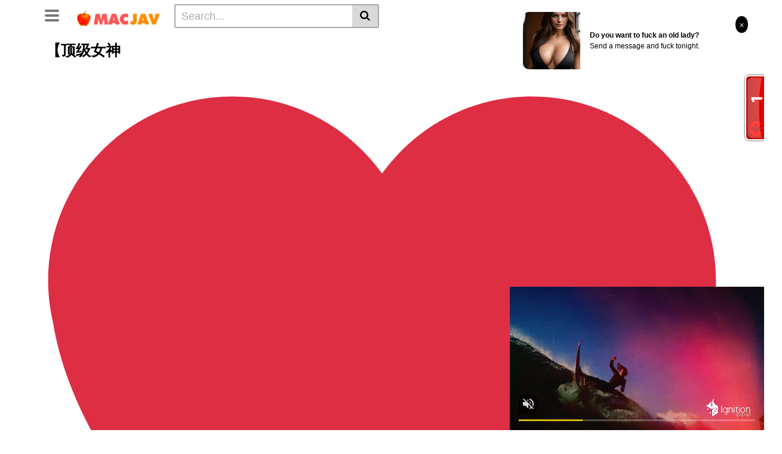

--- FILE ---
content_type: text/html; charset=UTF-8
request_url: https://macjav.com/%E3%80%90%E9%A1%B6%E7%BA%A7%E5%A5%B3%E7%A5%9E%E2%9D%A4%EF%B8%8F%E6%9E%81%E5%93%81%E6%80%A7%E7%88%B1%E3%80%91%E8%B6%85%E9%95%BF%E8%85%BF%E5%A5%B3%E7%A5%9E%E3%80%8Eapple%E3%80%8F%E6%9C%80%E6%96%B0/
body_size: 45044
content:
<!DOCTYPE html>
<html lang="zh-TW">
<head>
	<meta charset="UTF-8">
	<meta name="viewport" content="width=device-width, initial-scale=1, shrink-to-fit=no">
	<link rel="profile" href="https://gmpg.org/xfn/11">
			<link rel="icon" href="https://macjav.com/wp-content/uploads/2022/05/macs.png">
		<!-- Meta social networks -->
	
<!-- Meta Facebook -->
<meta property="fb:app_id" content="966242223397117" />
<meta property="og:url" content="https://macjav.com/%e3%80%90%e9%a1%b6%e7%ba%a7%e5%a5%b3%e7%a5%9e%e2%9d%a4%ef%b8%8f%e6%9e%81%e5%93%81%e6%80%a7%e7%88%b1%e3%80%91%e8%b6%85%e9%95%bf%e8%85%bf%e5%a5%b3%e7%a5%9e%e3%80%8eapple%e3%80%8f%e6%9c%80%e6%96%b0/" />
<meta property="og:type" content="article" />
<meta property="og:title" content="【顶级女神&#x2764;&#xfe0f;极品性爱】超长腿女神『Apple』最新啪啪私拍 豪华游轮美丽邂逅 高跟 黑丝 高潮 高清720P" />
<meta property="og:description" content="猜你可能喜歡的視頻" />
<!-- Meta Twitter -->
<meta name="twitter:card" content="summary">
<!--<meta name="twitter:site" content="@site_username">-->
<meta name="twitter:title" content="【顶级女神&#x2764;&#xfe0f;极品性爱】超长腿女神『Apple』最新啪啪私拍 豪华游轮美丽邂逅 高跟 黑丝 高潮 高清720P">
<meta name="twitter:description" content="猜你可能喜歡的視頻">
<!--<meta name="twitter:creator" content="@creator_username">-->
<!--<meta name="twitter:domain" content="YourDomain.com">-->
	<!-- Google Analytics -->
		<!-- Meta Verification -->
		<title>【顶级女神&#x2764;&#xfe0f;极品性爱】超长腿女神『Apple』最新啪啪私拍 豪华游轮美丽邂逅 高跟 黑丝 高潮 高清720P &#8211; macjav</title>
<meta name='robots' content='max-image-preview:large' />
<link rel='dns-prefetch' href='//vjs.zencdn.net' />
<link rel='dns-prefetch' href='//unpkg.com' />
<link rel='dns-prefetch' href='//fonts.googleapis.com' />
<link rel="alternate" type="application/rss+xml" title="訂閱《macjav》&raquo; 資訊提供" href="https://macjav.com/feed/" />
<link rel="alternate" type="application/rss+xml" title="訂閱《macjav》&raquo; 留言的資訊提供" href="https://macjav.com/comments/feed/" />
<link rel="alternate" type="application/rss+xml" title="訂閱《macjav 》&raquo;〈【顶级女神&#x2764;&#xfe0f;极品性爱】超长腿女神『Apple』最新啪啪私拍 豪华游轮美丽邂逅 高跟 黑丝 高潮 高清720P〉留言的資訊提供" href="https://macjav.com/%e3%80%90%e9%a1%b6%e7%ba%a7%e5%a5%b3%e7%a5%9e%e2%9d%a4%ef%b8%8f%e6%9e%81%e5%93%81%e6%80%a7%e7%88%b1%e3%80%91%e8%b6%85%e9%95%bf%e8%85%bf%e5%a5%b3%e7%a5%9e%e3%80%8eapple%e3%80%8f%e6%9c%80%e6%96%b0/feed/" />
<script type="text/javascript">
window._wpemojiSettings = {"baseUrl":"https:\/\/s.w.org\/images\/core\/emoji\/14.0.0\/72x72\/","ext":".png","svgUrl":"https:\/\/s.w.org\/images\/core\/emoji\/14.0.0\/svg\/","svgExt":".svg","source":{"concatemoji":"https:\/\/macjav.com\/wp-includes\/js\/wp-emoji-release.min.js?ver=6.1"}};
/*! This file is auto-generated */
!function(e,a,t){var n,r,o,i=a.createElement("canvas"),p=i.getContext&&i.getContext("2d");function s(e,t){var a=String.fromCharCode,e=(p.clearRect(0,0,i.width,i.height),p.fillText(a.apply(this,e),0,0),i.toDataURL());return p.clearRect(0,0,i.width,i.height),p.fillText(a.apply(this,t),0,0),e===i.toDataURL()}function c(e){var t=a.createElement("script");t.src=e,t.defer=t.type="text/javascript",a.getElementsByTagName("head")[0].appendChild(t)}for(o=Array("flag","emoji"),t.supports={everything:!0,everythingExceptFlag:!0},r=0;r<o.length;r++)t.supports[o[r]]=function(e){if(p&&p.fillText)switch(p.textBaseline="top",p.font="600 32px Arial",e){case"flag":return s([127987,65039,8205,9895,65039],[127987,65039,8203,9895,65039])?!1:!s([55356,56826,55356,56819],[55356,56826,8203,55356,56819])&&!s([55356,57332,56128,56423,56128,56418,56128,56421,56128,56430,56128,56423,56128,56447],[55356,57332,8203,56128,56423,8203,56128,56418,8203,56128,56421,8203,56128,56430,8203,56128,56423,8203,56128,56447]);case"emoji":return!s([129777,127995,8205,129778,127999],[129777,127995,8203,129778,127999])}return!1}(o[r]),t.supports.everything=t.supports.everything&&t.supports[o[r]],"flag"!==o[r]&&(t.supports.everythingExceptFlag=t.supports.everythingExceptFlag&&t.supports[o[r]]);t.supports.everythingExceptFlag=t.supports.everythingExceptFlag&&!t.supports.flag,t.DOMReady=!1,t.readyCallback=function(){t.DOMReady=!0},t.supports.everything||(n=function(){t.readyCallback()},a.addEventListener?(a.addEventListener("DOMContentLoaded",n,!1),e.addEventListener("load",n,!1)):(e.attachEvent("onload",n),a.attachEvent("onreadystatechange",function(){"complete"===a.readyState&&t.readyCallback()})),(e=t.source||{}).concatemoji?c(e.concatemoji):e.wpemoji&&e.twemoji&&(c(e.twemoji),c(e.wpemoji)))}(window,document,window._wpemojiSettings);
</script>
<style type="text/css">
img.wp-smiley,
img.emoji {
	display: inline !important;
	border: none !important;
	box-shadow: none !important;
	height: 1em !important;
	width: 1em !important;
	margin: 0 0.07em !important;
	vertical-align: -0.1em !important;
	background: none !important;
	padding: 0 !important;
}
</style>
	<link rel='stylesheet' id='wp-block-library-css' href='https://macjav.com/wp-includes/css/dist/block-library/style.min.css?ver=6.1' type='text/css' media='all' />
<link rel='stylesheet' id='classic-theme-styles-css' href='https://macjav.com/wp-includes/css/classic-themes.min.css?ver=1' type='text/css' media='all' />
<style id='global-styles-inline-css' type='text/css'>
body{--wp--preset--color--black: #000000;--wp--preset--color--cyan-bluish-gray: #abb8c3;--wp--preset--color--white: #ffffff;--wp--preset--color--pale-pink: #f78da7;--wp--preset--color--vivid-red: #cf2e2e;--wp--preset--color--luminous-vivid-orange: #ff6900;--wp--preset--color--luminous-vivid-amber: #fcb900;--wp--preset--color--light-green-cyan: #7bdcb5;--wp--preset--color--vivid-green-cyan: #00d084;--wp--preset--color--pale-cyan-blue: #8ed1fc;--wp--preset--color--vivid-cyan-blue: #0693e3;--wp--preset--color--vivid-purple: #9b51e0;--wp--preset--gradient--vivid-cyan-blue-to-vivid-purple: linear-gradient(135deg,rgba(6,147,227,1) 0%,rgb(155,81,224) 100%);--wp--preset--gradient--light-green-cyan-to-vivid-green-cyan: linear-gradient(135deg,rgb(122,220,180) 0%,rgb(0,208,130) 100%);--wp--preset--gradient--luminous-vivid-amber-to-luminous-vivid-orange: linear-gradient(135deg,rgba(252,185,0,1) 0%,rgba(255,105,0,1) 100%);--wp--preset--gradient--luminous-vivid-orange-to-vivid-red: linear-gradient(135deg,rgba(255,105,0,1) 0%,rgb(207,46,46) 100%);--wp--preset--gradient--very-light-gray-to-cyan-bluish-gray: linear-gradient(135deg,rgb(238,238,238) 0%,rgb(169,184,195) 100%);--wp--preset--gradient--cool-to-warm-spectrum: linear-gradient(135deg,rgb(74,234,220) 0%,rgb(151,120,209) 20%,rgb(207,42,186) 40%,rgb(238,44,130) 60%,rgb(251,105,98) 80%,rgb(254,248,76) 100%);--wp--preset--gradient--blush-light-purple: linear-gradient(135deg,rgb(255,206,236) 0%,rgb(152,150,240) 100%);--wp--preset--gradient--blush-bordeaux: linear-gradient(135deg,rgb(254,205,165) 0%,rgb(254,45,45) 50%,rgb(107,0,62) 100%);--wp--preset--gradient--luminous-dusk: linear-gradient(135deg,rgb(255,203,112) 0%,rgb(199,81,192) 50%,rgb(65,88,208) 100%);--wp--preset--gradient--pale-ocean: linear-gradient(135deg,rgb(255,245,203) 0%,rgb(182,227,212) 50%,rgb(51,167,181) 100%);--wp--preset--gradient--electric-grass: linear-gradient(135deg,rgb(202,248,128) 0%,rgb(113,206,126) 100%);--wp--preset--gradient--midnight: linear-gradient(135deg,rgb(2,3,129) 0%,rgb(40,116,252) 100%);--wp--preset--duotone--dark-grayscale: url('#wp-duotone-dark-grayscale');--wp--preset--duotone--grayscale: url('#wp-duotone-grayscale');--wp--preset--duotone--purple-yellow: url('#wp-duotone-purple-yellow');--wp--preset--duotone--blue-red: url('#wp-duotone-blue-red');--wp--preset--duotone--midnight: url('#wp-duotone-midnight');--wp--preset--duotone--magenta-yellow: url('#wp-duotone-magenta-yellow');--wp--preset--duotone--purple-green: url('#wp-duotone-purple-green');--wp--preset--duotone--blue-orange: url('#wp-duotone-blue-orange');--wp--preset--font-size--small: 13px;--wp--preset--font-size--medium: 20px;--wp--preset--font-size--large: 36px;--wp--preset--font-size--x-large: 42px;--wp--preset--spacing--20: 0.44rem;--wp--preset--spacing--30: 0.67rem;--wp--preset--spacing--40: 1rem;--wp--preset--spacing--50: 1.5rem;--wp--preset--spacing--60: 2.25rem;--wp--preset--spacing--70: 3.38rem;--wp--preset--spacing--80: 5.06rem;}:where(.is-layout-flex){gap: 0.5em;}body .is-layout-flow > .alignleft{float: left;margin-inline-start: 0;margin-inline-end: 2em;}body .is-layout-flow > .alignright{float: right;margin-inline-start: 2em;margin-inline-end: 0;}body .is-layout-flow > .aligncenter{margin-left: auto !important;margin-right: auto !important;}body .is-layout-constrained > .alignleft{float: left;margin-inline-start: 0;margin-inline-end: 2em;}body .is-layout-constrained > .alignright{float: right;margin-inline-start: 2em;margin-inline-end: 0;}body .is-layout-constrained > .aligncenter{margin-left: auto !important;margin-right: auto !important;}body .is-layout-constrained > :where(:not(.alignleft):not(.alignright):not(.alignfull)){max-width: var(--wp--style--global--content-size);margin-left: auto !important;margin-right: auto !important;}body .is-layout-constrained > .alignwide{max-width: var(--wp--style--global--wide-size);}body .is-layout-flex{display: flex;}body .is-layout-flex{flex-wrap: wrap;align-items: center;}body .is-layout-flex > *{margin: 0;}:where(.wp-block-columns.is-layout-flex){gap: 2em;}.has-black-color{color: var(--wp--preset--color--black) !important;}.has-cyan-bluish-gray-color{color: var(--wp--preset--color--cyan-bluish-gray) !important;}.has-white-color{color: var(--wp--preset--color--white) !important;}.has-pale-pink-color{color: var(--wp--preset--color--pale-pink) !important;}.has-vivid-red-color{color: var(--wp--preset--color--vivid-red) !important;}.has-luminous-vivid-orange-color{color: var(--wp--preset--color--luminous-vivid-orange) !important;}.has-luminous-vivid-amber-color{color: var(--wp--preset--color--luminous-vivid-amber) !important;}.has-light-green-cyan-color{color: var(--wp--preset--color--light-green-cyan) !important;}.has-vivid-green-cyan-color{color: var(--wp--preset--color--vivid-green-cyan) !important;}.has-pale-cyan-blue-color{color: var(--wp--preset--color--pale-cyan-blue) !important;}.has-vivid-cyan-blue-color{color: var(--wp--preset--color--vivid-cyan-blue) !important;}.has-vivid-purple-color{color: var(--wp--preset--color--vivid-purple) !important;}.has-black-background-color{background-color: var(--wp--preset--color--black) !important;}.has-cyan-bluish-gray-background-color{background-color: var(--wp--preset--color--cyan-bluish-gray) !important;}.has-white-background-color{background-color: var(--wp--preset--color--white) !important;}.has-pale-pink-background-color{background-color: var(--wp--preset--color--pale-pink) !important;}.has-vivid-red-background-color{background-color: var(--wp--preset--color--vivid-red) !important;}.has-luminous-vivid-orange-background-color{background-color: var(--wp--preset--color--luminous-vivid-orange) !important;}.has-luminous-vivid-amber-background-color{background-color: var(--wp--preset--color--luminous-vivid-amber) !important;}.has-light-green-cyan-background-color{background-color: var(--wp--preset--color--light-green-cyan) !important;}.has-vivid-green-cyan-background-color{background-color: var(--wp--preset--color--vivid-green-cyan) !important;}.has-pale-cyan-blue-background-color{background-color: var(--wp--preset--color--pale-cyan-blue) !important;}.has-vivid-cyan-blue-background-color{background-color: var(--wp--preset--color--vivid-cyan-blue) !important;}.has-vivid-purple-background-color{background-color: var(--wp--preset--color--vivid-purple) !important;}.has-black-border-color{border-color: var(--wp--preset--color--black) !important;}.has-cyan-bluish-gray-border-color{border-color: var(--wp--preset--color--cyan-bluish-gray) !important;}.has-white-border-color{border-color: var(--wp--preset--color--white) !important;}.has-pale-pink-border-color{border-color: var(--wp--preset--color--pale-pink) !important;}.has-vivid-red-border-color{border-color: var(--wp--preset--color--vivid-red) !important;}.has-luminous-vivid-orange-border-color{border-color: var(--wp--preset--color--luminous-vivid-orange) !important;}.has-luminous-vivid-amber-border-color{border-color: var(--wp--preset--color--luminous-vivid-amber) !important;}.has-light-green-cyan-border-color{border-color: var(--wp--preset--color--light-green-cyan) !important;}.has-vivid-green-cyan-border-color{border-color: var(--wp--preset--color--vivid-green-cyan) !important;}.has-pale-cyan-blue-border-color{border-color: var(--wp--preset--color--pale-cyan-blue) !important;}.has-vivid-cyan-blue-border-color{border-color: var(--wp--preset--color--vivid-cyan-blue) !important;}.has-vivid-purple-border-color{border-color: var(--wp--preset--color--vivid-purple) !important;}.has-vivid-cyan-blue-to-vivid-purple-gradient-background{background: var(--wp--preset--gradient--vivid-cyan-blue-to-vivid-purple) !important;}.has-light-green-cyan-to-vivid-green-cyan-gradient-background{background: var(--wp--preset--gradient--light-green-cyan-to-vivid-green-cyan) !important;}.has-luminous-vivid-amber-to-luminous-vivid-orange-gradient-background{background: var(--wp--preset--gradient--luminous-vivid-amber-to-luminous-vivid-orange) !important;}.has-luminous-vivid-orange-to-vivid-red-gradient-background{background: var(--wp--preset--gradient--luminous-vivid-orange-to-vivid-red) !important;}.has-very-light-gray-to-cyan-bluish-gray-gradient-background{background: var(--wp--preset--gradient--very-light-gray-to-cyan-bluish-gray) !important;}.has-cool-to-warm-spectrum-gradient-background{background: var(--wp--preset--gradient--cool-to-warm-spectrum) !important;}.has-blush-light-purple-gradient-background{background: var(--wp--preset--gradient--blush-light-purple) !important;}.has-blush-bordeaux-gradient-background{background: var(--wp--preset--gradient--blush-bordeaux) !important;}.has-luminous-dusk-gradient-background{background: var(--wp--preset--gradient--luminous-dusk) !important;}.has-pale-ocean-gradient-background{background: var(--wp--preset--gradient--pale-ocean) !important;}.has-electric-grass-gradient-background{background: var(--wp--preset--gradient--electric-grass) !important;}.has-midnight-gradient-background{background: var(--wp--preset--gradient--midnight) !important;}.has-small-font-size{font-size: var(--wp--preset--font-size--small) !important;}.has-medium-font-size{font-size: var(--wp--preset--font-size--medium) !important;}.has-large-font-size{font-size: var(--wp--preset--font-size--large) !important;}.has-x-large-font-size{font-size: var(--wp--preset--font-size--x-large) !important;}
.wp-block-navigation a:where(:not(.wp-element-button)){color: inherit;}
:where(.wp-block-columns.is-layout-flex){gap: 2em;}
.wp-block-pullquote{font-size: 1.5em;line-height: 1.6;}
</style>
<link rel='stylesheet' id='vtt-videojs-style-css' href='//vjs.zencdn.net/7.8.4/video-js.css?ver=7.8.4' type='text/css' media='all' />
<link rel='stylesheet' id='vtt-styles-css' href='https://macjav.com/wp-content/themes/vtube/css/theme.min.css?ver=1.4.0.1766322868' type='text/css' media='all' />
<link rel='stylesheet' id='vtt-logo-font-css' href='https://fonts.googleapis.com/css?family=Roboto%3A900&#038;display=swap&#038;ver=1.0.0' type='text/css' media='all' />
<link rel='stylesheet' id='vtt-custom-style-css' href='https://macjav.com/wp-content/themes/vtube/css/custom.css?ver=1.4.0.1766322868' type='text/css' media='all' />
<script type='text/javascript' src='https://macjav.com/wp-includes/js/jquery/jquery.min.js?ver=3.6.1' id='jquery-core-js'></script>
<script type='text/javascript' src='https://macjav.com/wp-includes/js/jquery/jquery-migrate.min.js?ver=3.3.2' id='jquery-migrate-js'></script>
<link rel="https://api.w.org/" href="https://macjav.com/wp-json/" /><link rel="alternate" type="application/json" href="https://macjav.com/wp-json/wp/v2/posts/297584" /><link rel="EditURI" type="application/rsd+xml" title="RSD" href="https://macjav.com/xmlrpc.php?rsd" />
<link rel="wlwmanifest" type="application/wlwmanifest+xml" href="https://macjav.com/wp-includes/wlwmanifest.xml" />
<meta name="generator" content="WordPress 6.1" />
<link rel="canonical" href="https://macjav.com/%e3%80%90%e9%a1%b6%e7%ba%a7%e5%a5%b3%e7%a5%9e%e2%9d%a4%ef%b8%8f%e6%9e%81%e5%93%81%e6%80%a7%e7%88%b1%e3%80%91%e8%b6%85%e9%95%bf%e8%85%bf%e5%a5%b3%e7%a5%9e%e3%80%8eapple%e3%80%8f%e6%9c%80%e6%96%b0/" />
<link rel='shortlink' href='https://macjav.com/?p=297584' />
<link rel="alternate" type="application/json+oembed" href="https://macjav.com/wp-json/oembed/1.0/embed?url=https%3A%2F%2Fmacjav.com%2F%25e3%2580%2590%25e9%25a1%25b6%25e7%25ba%25a7%25e5%25a5%25b3%25e7%25a5%259e%25e2%259d%25a4%25ef%25b8%258f%25e6%259e%2581%25e5%2593%2581%25e6%2580%25a7%25e7%2588%25b1%25e3%2580%2591%25e8%25b6%2585%25e9%2595%25bf%25e8%2585%25bf%25e5%25a5%25b3%25e7%25a5%259e%25e3%2580%258eapple%25e3%2580%258f%25e6%259c%2580%25e6%2596%25b0%2F" />
<link rel="alternate" type="text/xml+oembed" href="https://macjav.com/wp-json/oembed/1.0/embed?url=https%3A%2F%2Fmacjav.com%2F%25e3%2580%2590%25e9%25a1%25b6%25e7%25ba%25a7%25e5%25a5%25b3%25e7%25a5%259e%25e2%259d%25a4%25ef%25b8%258f%25e6%259e%2581%25e5%2593%2581%25e6%2580%25a7%25e7%2588%25b1%25e3%2580%2591%25e8%25b6%2585%25e9%2595%25bf%25e8%2585%25bf%25e5%25a5%25b3%25e7%25a5%259e%25e3%2580%258eapple%25e3%2580%258f%25e6%259c%2580%25e6%2596%25b0%2F&#038;format=xml" />
<!-- FIFU:meta:begin:image -->
<meta property="og:image" content="https://cowmm.com/wp-content/uploads/2023/05/20230507_645740b9e8927.jpg" />
<!-- FIFU:meta:end:image --><!-- FIFU:meta:begin:twitter -->
<meta name="twitter:card" content="summary_large_image" />
<meta name="twitter:title" content="【顶级女神&#x2764;&#xfe0f;极品性爱】超长腿女神『Apple』最新啪啪私拍 豪华游轮美丽邂逅 高跟 黑丝 高潮 高清720P" />
<meta name="twitter:description" content="" />
<meta name="twitter:image" content="https://cowmm.com/wp-content/uploads/2023/05/20230507_645740b9e8927.jpg" />
<!-- FIFU:meta:end:twitter -->	<style type="text/css">
		.video-block .video-debounce-bar {
			background-color: #de2600;
		}
		a,
		a:hover,
		.logo-word-1,
		ul#menu-footer-menu li a:hover,
		.required,
		#show-sharing-buttons:hover i,
		.tags-letter-block .tag-items .tag-item a:hover,
		.post-like a:hover i {
			color: #de2600;
		}
		.btn,
		.btn-primary,
		.post-navigation a,
		.btn:hover,
		.btn-grey-light:hover,
		.membership ul li a:hover,
		#filters .filters-options span a:hover {
			background-color: #de2600!important;
			color: #FFFFFF!important;
			border-color: #de2600!important;
		}
		@-webkit-keyframes glowing {
			0% { border-color: #de2600; -webkit-box-shadow: 0 0 3px #de2600; }
			50% { -webkit-box-shadow: 0 0 20px #de2600; }
			100% { border-color: #de2600; -webkit-box-shadow: 0 0 3px #de2600; }
		}

		@-moz-keyframes glowing {
			0% { border-color: #de2600; -moz-box-shadow: 0 0 3px #de2600; }
			50% { -moz-box-shadow: 0 0 20px #de2600; }
			100% { border-color: #de2600; -moz-box-shadow: 0 0 3px #de2600; }
		}

		@-o-keyframes glowing {
			0% { border-color: #de2600; box-shadow: 0 0 3px #de2600; }
			50% { box-shadow: 0 0 20px #de2600; }
			100% { border-color: #de2600; box-shadow: 0 0 3px #de2600; }
		}

		@keyframes glowing {
			0% { border-color: #de2600; box-shadow: 0 0 3px #de2600; }
			50% { box-shadow: 0 0 20px #de2600; }
			100% { border-color: #de2600; box-shadow: 0 0 3px #de2600; }
		}

	</style>
	<link rel="pingback" href="https://macjav.com/xmlrpc.php">
<meta name="mobile-web-app-capable" content="yes">
<meta name="apple-mobile-web-app-capable" content="yes">
<meta name="apple-mobile-web-app-title" content="macjav - FC2PPV JAV免費線上看、最新日本成人影片 - MACJAV">

<!-- FIFU:jsonld:begin -->
<script type="application/ld+json">{"@context":"https://schema.org","@type":"BlogPosting","headline":"\u3010\u9876\u7ea7\u5973\u795e&#x2764;&#xfe0f;\u6781\u54c1\u6027\u7231\u3011\u8d85\u957f\u817f\u5973\u795e\u300eApple\u300f\u6700\u65b0\u556a\u556a\u79c1\u62cd \u8c6a\u534e\u6e38\u8f6e\u7f8e\u4e3d\u9082\u9005 \u9ad8\u8ddf \u9ed1\u4e1d \u9ad8\u6f6e \u9ad8\u6e05720P","url":"https://macjav.com/%e3%80%90%e9%a1%b6%e7%ba%a7%e5%a5%b3%e7%a5%9e%e2%9d%a4%ef%b8%8f%e6%9e%81%e5%93%81%e6%80%a7%e7%88%b1%e3%80%91%e8%b6%85%e9%95%bf%e8%85%bf%e5%a5%b3%e7%a5%9e%e3%80%8eapple%e3%80%8f%e6%9c%80%e6%96%b0/","mainEntityOfPage":"https://macjav.com/%e3%80%90%e9%a1%b6%e7%ba%a7%e5%a5%b3%e7%a5%9e%e2%9d%a4%ef%b8%8f%e6%9e%81%e5%93%81%e6%80%a7%e7%88%b1%e3%80%91%e8%b6%85%e9%95%bf%e8%85%bf%e5%a5%b3%e7%a5%9e%e3%80%8eapple%e3%80%8f%e6%9c%80%e6%96%b0/","image":[{"@type":"ImageObject","url":"https://cowmm.com/wp-content/uploads/2023/05/20230507_645740b9e8927.jpg"},{"@type":"ImageObject","url":"https://cowmm.com/wp-content/uploads/2023/05/20230507_645740b9e8927.jpg"},{"@type":"ImageObject","url":"https://cowmm.com/wp-content/uploads/2023/05/20230507_645740b9e8927.jpg"},{"@type":"ImageObject","url":"https://cowmm.com/wp-content/uploads/2023/05/20230507_645740b9e8927.jpg"},{"@type":"ImageObject","url":"https://cowmm.com/wp-content/uploads/2023/05/20230507_645740b9e8927.jpg"},{"@type":"ImageObject","url":"https://cowmm.com/wp-content/uploads/2023/05/20230507_645740b9e8927.jpg"},{"@type":"ImageObject","url":"https://cowmm.com/wp-content/uploads/2023/05/20230507_645740b9e8927.jpg"},{"@type":"ImageObject","url":"https://cowmm.com/wp-content/uploads/2023/05/20230507_645740b9e8927.jpg"},{"@type":"ImageObject","url":"https://cowmm.com/wp-content/uploads/2023/05/20230507_645740b9e8927.jpg"},{"@type":"ImageObject","url":"https://cowmm.com/wp-content/uploads/2023/05/20230507_645740b9e8927.jpg"},{"@type":"ImageObject","url":"https://cowmm.com/wp-content/uploads/2023/05/20230507_645740b9e8927.jpg"},{"@type":"ImageObject","url":"https://cowmm.com/wp-content/uploads/2023/05/20230507_645740b9e8927.jpg"},{"@type":"ImageObject","url":"https://cowmm.com/wp-content/uploads/2023/05/20230507_645740b9e8927.jpg"},{"@type":"ImageObject","url":"https://cowmm.com/wp-content/uploads/2023/05/20230507_645740b9e8927.jpg"},{"@type":"ImageObject","url":"https://cowmm.com/wp-content/uploads/2023/05/20230507_645740b9e8927.jpg"},{"@type":"ImageObject","url":"https://cowmm.com/wp-content/uploads/2023/05/20230507_645740b9e8927.jpg"},{"@type":"ImageObject","url":"https://cowmm.com/wp-content/uploads/2023/05/20230507_645740b9e8927.jpg"},{"@type":"ImageObject","url":"https://cowmm.com/wp-content/uploads/2023/05/20230507_645740b9e8927.jpg"},{"@type":"ImageObject","url":"https://cowmm.com/wp-content/uploads/2023/05/20230507_645740b9e8927.jpg"},{"@type":"ImageObject","url":"https://cowmm.com/wp-content/uploads/2023/05/20230507_645740b9e8927.jpg"},{"@type":"ImageObject","url":"https://cowmm.com/wp-content/uploads/2023/05/20230507_645740b9e8927.jpg"},{"@type":"ImageObject","url":"https://cowmm.com/wp-content/uploads/2023/05/20230507_645740b9e8927.jpg"},{"@type":"ImageObject","url":"https://cowmm.com/wp-content/uploads/2023/05/20230507_645740b9e8927.jpg"},{"@type":"ImageObject","url":"https://cowmm.com/wp-content/uploads/2023/05/20230507_645740b9e8927.jpg"},{"@type":"ImageObject","url":"https://cowmm.com/wp-content/uploads/2023/05/20230507_645740b9e8927.jpg"},{"@type":"ImageObject","url":"https://cowmm.com/wp-content/uploads/2023/05/20230507_645740b9e8927.jpg"},{"@type":"ImageObject","url":"https://cowmm.com/wp-content/uploads/2023/05/20230507_645740b9e8927.jpg"},{"@type":"ImageObject","url":"https://cowmm.com/wp-content/uploads/2023/05/20230507_645740b9e8927.jpg"},{"@type":"ImageObject","url":"https://cowmm.com/wp-content/uploads/2023/05/20230507_645740b9e8927.jpg"},{"@type":"ImageObject","url":"https://cowmm.com/wp-content/uploads/2023/05/20230507_645740b9e8927.jpg"},{"@type":"ImageObject","url":"https://cowmm.com/wp-content/uploads/2023/05/20230507_645740b9e8927.jpg"},{"@type":"ImageObject","url":"https://cowmm.com/wp-content/uploads/2023/05/20230507_645740b9e8927.jpg"},{"@type":"ImageObject","url":"https://cowmm.com/wp-content/uploads/2023/05/20230507_645740b9e8927.jpg"},{"@type":"ImageObject","url":"https://cowmm.com/wp-content/uploads/2023/05/20230507_645740b9e8927.jpg"},{"@type":"ImageObject","url":"https://cowmm.com/wp-content/uploads/2023/05/20230507_645740b9e8927.jpg"},{"@type":"ImageObject","url":"https://cowmm.com/wp-content/uploads/2023/05/20230507_645740b9e8927.jpg"},{"@type":"ImageObject","url":"https://cowmm.com/wp-content/uploads/2023/05/20230507_645740b9e8927.jpg"}],"datePublished":"2023-05-07T06:09:49+00:00","dateModified":"2023-05-07T06:09:49+00:00","author":{"@type":"Person","name":"macjav","url":"https://macjav.com/author/macjav/"}}</script>
<!-- FIFU:jsonld:end -->
<link rel="preload" as="image" href="https://cowmm.com/wp-content/uploads/2023/05/20230507_645740b9e8927.jpg"><link rel="preload" as="image" href="https://cowmm.com/wp-content/uploads/2024/05/20240516_66458e7ab52e1.jpg"><link rel="preload" as="image" href="https://cowmm.com/wp-content/uploads/2023/08/20230810_64d55c9913475.jpg"><link rel="preload" as="image" href="https://cowmm.com/wp-content/uploads/2023/08/20230828_64ed05471a951.jpg"><link rel="preload" as="image" href="https://cowmm.com/wp-content/uploads/2023/05/20230507_645740a153cd0.jpg"><link rel="preload" as="image" href="https://cowmm.com/wp-content/uploads/2023/05/20230528_64735a632b05a.jpg"><link rel="preload" as="image" href="https://cowmm.com/wp-content/uploads/2023/05/20230506_645686e0e985c.jpg"><link rel="preload" as="image" href="https://cowmm.com/wp-content/uploads/2023/06/20230625_649858c18fcbb.jpg"><link rel="preload" as="image" href="https://cowmm.com/wp-content/uploads/2023/09/20230902_64f33f1809265.jpg"><link rel="preload" as="image" href="https://cowmm.com/wp-content/uploads/2023/05/20230507_645740878cb48.jpg"><link rel="preload" as="image" href="https://cowmm.com/wp-content/uploads/2023/08/20230820_64e1d040c659f.jpg"></head>












<body class="post-template-default single single-post postid-297584 single-format-standard wp-embed-responsive">
<svg xmlns="http://www.w3.org/2000/svg" viewBox="0 0 0 0" width="0" height="0" focusable="false" role="none" style="visibility: hidden; position: absolute; left: -9999px; overflow: hidden;" ><defs><filter id="wp-duotone-dark-grayscale"><feColorMatrix color-interpolation-filters="sRGB" type="matrix" values=" .299 .587 .114 0 0 .299 .587 .114 0 0 .299 .587 .114 0 0 .299 .587 .114 0 0 " /><feComponentTransfer color-interpolation-filters="sRGB" ><feFuncR type="table" tableValues="0 0.49803921568627" /><feFuncG type="table" tableValues="0 0.49803921568627" /><feFuncB type="table" tableValues="0 0.49803921568627" /><feFuncA type="table" tableValues="1 1" /></feComponentTransfer><feComposite in2="SourceGraphic" operator="in" /></filter></defs></svg><svg xmlns="http://www.w3.org/2000/svg" viewBox="0 0 0 0" width="0" height="0" focusable="false" role="none" style="visibility: hidden; position: absolute; left: -9999px; overflow: hidden;" ><defs><filter id="wp-duotone-grayscale"><feColorMatrix color-interpolation-filters="sRGB" type="matrix" values=" .299 .587 .114 0 0 .299 .587 .114 0 0 .299 .587 .114 0 0 .299 .587 .114 0 0 " /><feComponentTransfer color-interpolation-filters="sRGB" ><feFuncR type="table" tableValues="0 1" /><feFuncG type="table" tableValues="0 1" /><feFuncB type="table" tableValues="0 1" /><feFuncA type="table" tableValues="1 1" /></feComponentTransfer><feComposite in2="SourceGraphic" operator="in" /></filter></defs></svg><svg xmlns="http://www.w3.org/2000/svg" viewBox="0 0 0 0" width="0" height="0" focusable="false" role="none" style="visibility: hidden; position: absolute; left: -9999px; overflow: hidden;" ><defs><filter id="wp-duotone-purple-yellow"><feColorMatrix color-interpolation-filters="sRGB" type="matrix" values=" .299 .587 .114 0 0 .299 .587 .114 0 0 .299 .587 .114 0 0 .299 .587 .114 0 0 " /><feComponentTransfer color-interpolation-filters="sRGB" ><feFuncR type="table" tableValues="0.54901960784314 0.98823529411765" /><feFuncG type="table" tableValues="0 1" /><feFuncB type="table" tableValues="0.71764705882353 0.25490196078431" /><feFuncA type="table" tableValues="1 1" /></feComponentTransfer><feComposite in2="SourceGraphic" operator="in" /></filter></defs></svg><svg xmlns="http://www.w3.org/2000/svg" viewBox="0 0 0 0" width="0" height="0" focusable="false" role="none" style="visibility: hidden; position: absolute; left: -9999px; overflow: hidden;" ><defs><filter id="wp-duotone-blue-red"><feColorMatrix color-interpolation-filters="sRGB" type="matrix" values=" .299 .587 .114 0 0 .299 .587 .114 0 0 .299 .587 .114 0 0 .299 .587 .114 0 0 " /><feComponentTransfer color-interpolation-filters="sRGB" ><feFuncR type="table" tableValues="0 1" /><feFuncG type="table" tableValues="0 0.27843137254902" /><feFuncB type="table" tableValues="0.5921568627451 0.27843137254902" /><feFuncA type="table" tableValues="1 1" /></feComponentTransfer><feComposite in2="SourceGraphic" operator="in" /></filter></defs></svg><svg xmlns="http://www.w3.org/2000/svg" viewBox="0 0 0 0" width="0" height="0" focusable="false" role="none" style="visibility: hidden; position: absolute; left: -9999px; overflow: hidden;" ><defs><filter id="wp-duotone-midnight"><feColorMatrix color-interpolation-filters="sRGB" type="matrix" values=" .299 .587 .114 0 0 .299 .587 .114 0 0 .299 .587 .114 0 0 .299 .587 .114 0 0 " /><feComponentTransfer color-interpolation-filters="sRGB" ><feFuncR type="table" tableValues="0 0" /><feFuncG type="table" tableValues="0 0.64705882352941" /><feFuncB type="table" tableValues="0 1" /><feFuncA type="table" tableValues="1 1" /></feComponentTransfer><feComposite in2="SourceGraphic" operator="in" /></filter></defs></svg><svg xmlns="http://www.w3.org/2000/svg" viewBox="0 0 0 0" width="0" height="0" focusable="false" role="none" style="visibility: hidden; position: absolute; left: -9999px; overflow: hidden;" ><defs><filter id="wp-duotone-magenta-yellow"><feColorMatrix color-interpolation-filters="sRGB" type="matrix" values=" .299 .587 .114 0 0 .299 .587 .114 0 0 .299 .587 .114 0 0 .299 .587 .114 0 0 " /><feComponentTransfer color-interpolation-filters="sRGB" ><feFuncR type="table" tableValues="0.78039215686275 1" /><feFuncG type="table" tableValues="0 0.94901960784314" /><feFuncB type="table" tableValues="0.35294117647059 0.47058823529412" /><feFuncA type="table" tableValues="1 1" /></feComponentTransfer><feComposite in2="SourceGraphic" operator="in" /></filter></defs></svg><svg xmlns="http://www.w3.org/2000/svg" viewBox="0 0 0 0" width="0" height="0" focusable="false" role="none" style="visibility: hidden; position: absolute; left: -9999px; overflow: hidden;" ><defs><filter id="wp-duotone-purple-green"><feColorMatrix color-interpolation-filters="sRGB" type="matrix" values=" .299 .587 .114 0 0 .299 .587 .114 0 0 .299 .587 .114 0 0 .299 .587 .114 0 0 " /><feComponentTransfer color-interpolation-filters="sRGB" ><feFuncR type="table" tableValues="0.65098039215686 0.40392156862745" /><feFuncG type="table" tableValues="0 1" /><feFuncB type="table" tableValues="0.44705882352941 0.4" /><feFuncA type="table" tableValues="1 1" /></feComponentTransfer><feComposite in2="SourceGraphic" operator="in" /></filter></defs></svg><svg xmlns="http://www.w3.org/2000/svg" viewBox="0 0 0 0" width="0" height="0" focusable="false" role="none" style="visibility: hidden; position: absolute; left: -9999px; overflow: hidden;" ><defs><filter id="wp-duotone-blue-orange"><feColorMatrix color-interpolation-filters="sRGB" type="matrix" values=" .299 .587 .114 0 0 .299 .587 .114 0 0 .299 .587 .114 0 0 .299 .587 .114 0 0 " /><feComponentTransfer color-interpolation-filters="sRGB" ><feFuncR type="table" tableValues="0.098039215686275 1" /><feFuncG type="table" tableValues="0 0.66274509803922" /><feFuncB type="table" tableValues="0.84705882352941 0.41960784313725" /><feFuncA type="table" tableValues="1 1" /></feComponentTransfer><feComposite in2="SourceGraphic" operator="in" /></filter></defs></svg><div class="site" id="page">

	<!-- ******************* The Navbar Area ******************* -->
	<div id="wrapper-navbar" itemscope itemtype="http://schema.org/WebSite">
		<a class="skip-link sr-only sr-only-focusable" href="#content">Skip to content</a>
		<div class="header-nav">
			<div class="container d-md-flex align-items-center justify-content-between">
				<div class="logo-search d-flex align-items-center">
					<!-- Menu mobile -->
										<button class="navbar-toggler hamburger hamburger--slider  d-block" type="button" data-toggle="collapse" data-target="#navbarNavDropdown" aria-controls="navbarNavDropdown" aria-expanded="false" aria-label="Toggle navigation">
						<span class="hamburger-box">
							<span class="hamburger-inner"></span>
						</span>
					</button>
					<!-- Menu desktop -->
										<div class="logo">
						<!-- Your site title as branding in the menu -->
																				<a class="logo-img" rel="home" href="https://macjav.com/" title="macjav"><img src="https://macjav.com/wp-content/uploads/2022/05/macjav-1.png" alt="macjav"></a>
						<!-- end custom logo -->
					</div>
											<div class="d-none d-md-block header-search">
							
<form method="get" id="searchform" action="https://macjav.com/">        
			<input class="input-group-field" value="Search..." name="s" id="s" onfocus="if (this.value == 'Search...') {this.value = '';}" onblur="if (this.value == '') {this.value = 'Search...';}" type="text" />
	        
	<button class="fa-input" type="submit" id="searchsubmit" value="&#xf002;" ><i class="fa fa-search"></i></button>     
</form>						</div>
														</div>

				
							</div>
		</div>

		
					<div class="d-block d-md-none header-search">
				
<form method="get" id="searchform" action="https://macjav.com/">        
			<input class="input-group-field" value="Search..." name="s" id="s" onfocus="if (this.value == 'Search...') {this.value = '';}" onblur="if (this.value == '') {this.value = 'Search...';}" type="text" />
	        
	<button class="fa-input" type="submit" id="searchsubmit" value="&#xf002;" ><i class="fa fa-search"></i></button>     
</form>			</div>
		
		<nav class="navbar navbar-expand-md navbar-dark">
			<div class="container">
				<!-- The WordPress Menu goes here -->
				<div id="navbarNavDropdown" class="collapse navbar-collapse"><ul id="menu-main-menu" class="navbar-nav ml-auto"><li itemscope="itemscope" itemtype="https://www.schema.org/SiteNavigationElement" id="menu-item-333266" class="menu-item menu-item-type-taxonomy menu-item-object-category menu-item-333266 nav-item"><a title="Censored" href="https://macjav.com/category/censored/" class="btn btn-primary">Censored</a></li>
<li itemscope="itemscope" itemtype="https://www.schema.org/SiteNavigationElement" id="menu-item-333264" class="menu-item menu-item-type-taxonomy menu-item-object-category menu-item-333264 nav-item"><a title="uncensored" href="https://macjav.com/category/uncensored/" class="btn btn-primary">uncensored</a></li>
<li itemscope="itemscope" itemtype="https://www.schema.org/SiteNavigationElement" id="menu-item-333263" class="menu-item menu-item-type-taxonomy menu-item-object-category menu-item-333263 nav-item"><a title="FC2" href="https://macjav.com/category/fc2/" class="btn btn-primary">FC2</a></li>
<li itemscope="itemscope" itemtype="https://www.schema.org/SiteNavigationElement" id="menu-item-333265" class="menu-item menu-item-type-taxonomy menu-item-object-category menu-item-333265 nav-item"><a title="amateur" href="https://macjav.com/category/amateur/" class="btn btn-primary">amateur</a></li>
<li itemscope="itemscope" itemtype="https://www.schema.org/SiteNavigationElement" id="menu-item-333267" class="menu-item menu-item-type-taxonomy menu-item-object-category menu-item-333267 nav-item"><a title="chinesesub" href="https://macjav.com/category/chinese-subtitles/" class="btn btn-primary">chinesesub</a></li>
<li itemscope="itemscope" itemtype="https://www.schema.org/SiteNavigationElement" id="menu-item-333268" class="menu-item menu-item-type-taxonomy menu-item-object-category menu-item-333268 nav-item"><a title="UN-Exposed" href="https://macjav.com/category/un-exposed/" class="btn btn-primary">UN-Exposed</a></li>
<li itemscope="itemscope" itemtype="https://www.schema.org/SiteNavigationElement" id="menu-item-333269" class="menu-item menu-item-type-taxonomy menu-item-object-category current-post-ancestor current-menu-parent current-post-parent active menu-item-333269 nav-item"><a title="local" href="https://macjav.com/category/local/" class="btn btn-primary">local</a></li>
<li style="position:relative;" class="menu-item menu-item-gtranslate gt-menu-85690"></li></ul></div>							</div><!-- .container -->
		</nav><!-- .site-navigation -->

		<div class="clear"></div>
	</div><!-- #wrapper-navbar end -->

<div class="wrapper" id="single-wrapper">	
	
<article id="post-297584" class="post-297584 post type-post status-publish format-standard has-post-thumbnail hentry category-local" itemprop="video" itemscope itemtype="https://schema.org/VideoObject">
	<section class="single-video-player">
		<div class="container">
			<div class="video-title">
				<h1>【顶级女神&#x2764;&#xfe0f;极品性爱】超长腿女神『Apple』最新啪啪私拍 豪华游轮美丽邂逅 高跟 黑丝 高潮 高清720P</h1>
			</div>
			<div class="video-cat-tag">
													<a class="btn btn-black" href="https://macjav.com/category/local/" title="local">local <span>3969</span></a>																							</div>
			<div class="d-flex justify-content-between">
				<div class="video-left">
					<div class="video-wrapper">
						
<div class="responsive-player video-player">
	<meta itemprop="author" content="macjav" />
	<meta itemprop="name" content="【顶级女神&#x2764;&#xfe0f;极品性爱】超长腿女神『Apple』最新啪啪私拍 豪华游轮美丽邂逅 高跟 黑丝 高潮 高清720P" />
			<meta itemprop="description" content="【顶级女神&#x2764;&#xfe0f;极品性爱】超长腿女神『Apple』最新啪啪私拍 豪华游轮美丽邂逅 高跟 黑丝 高潮 高清720P" />
		<meta itemprop="duration" content="P0DT0H0M0S" />
	<meta itemprop="thumbnailUrl" content="https://cowmm.com/wp-content/uploads/2023/05/20230507_645740b9e8927.jpg" />
		<meta itemprop="uploadDate" content="2023-05-07T14:09:49+08:00" />
	
			<iframe width="630" height="400" src="https://tktube.com/embed/176494" frameborder="0" allowfullscreen></iframe>
	<!-- Inside video player advertising -->
						<div class="happy-inside-player">
				<div class="zone-1"><script async type="application/javascript" src="https://a.realsrv.com/ad-provider.js"></script> 
 <ins class="adsbyexoclick" data-zoneid="4217976"></ins> 
 <script>(AdProvider = window.AdProvider || []).push({"serve": {}});</script></div>
				<div class="zone-2"><!-- JuicyAds v3.1 -->
<script type="text/javascript" data-cfasync="false" async src="https://poweredby.jads.co/js/jads.js"></script>
<ins id="908307" data-width="300" data-height="262"></ins>
<script type="text/javascript" data-cfasync="false" async>(adsbyjuicy = window.adsbyjuicy || []).push({'adzone':908307});</script>
<!--JuicyAds END--></div>
				<button class="btn btn-primary close-text">Close Advertising</button>
			</div>
			
	
</div>
					</div>
											<div class="happy-under-player">
							<script async type="application/javascript" src="https://a.realsrv.com/ad-provider.js"></script> 
 <ins class="adsbyexoclick" data-zoneid="4532412"></ins> 
 <script>(AdProvider = window.AdProvider || []).push({"serve": {}});</script>						</div>
										<div class="videos-infos d-flex align-items-center">
						<div id="video-views"><span class="views-number"></span> views</div>
						<div id="rating">
							<span id="video-rate"><span class="post-like"><a class="btn btn-grey" href="#" data-post_id="297584" data-post_like="like"><span class="like" title="I like this">
			<span id="more"><i class="fa fa-thumbs-up"></i></span> <span class="likes_count">0</span>
		</a>
		<a class="btn btn-grey" href="#" data-post_id="297584" data-post_like="dislike">
			<span title="I dislike this" class="qtip dislike"><span id="less"><i class="fa fa-thumbs-down fa-flip-horizontal"></i></span></span> <span class="dislikes_count">0</span>
		</a></span></span>
													</div>
						<div class="video-actions-header">
																						<button class="tab-link active about btn-grey-light" data-tab-id="video-about"><i class="fa fa-info-circle"></i> <span class="d-none d-md-inline-block">About</span></button>
														<button class="tab-link comment btn-grey-light" data-tab-id="video-comment"><i class="fa fa-comment"></i> <span class="d-none d-md-inline-block">Comment</span></button>
							<button class="tab-link share btn-grey-light" data-tab-id="video-share"><i class="fa fa-share-alt"></i> <span class="d-none d-md-inline-block">Share</span></button>
						</div>
					</div>

					<div class="video-actions-content">
						<div class="row no-gutters">
							<div class="col-12">
								<div class="tab-content">
																			<div class="video-content-row" id="video-about">
																							<div class="video-description">
													<div class="desc">
														<!-- JuicyAds v3.1 -->
<script type="text/javascript" data-cfasync="false" async src="https://poweredby.jads.co/js/jads.js"></script>
<ins id="908519" data-width="728" data-height="102"></ins>
<script type="text/javascript" data-cfasync="false" async>(adsbyjuicy = window.adsbyjuicy || []).push({'adzone':908519});</script>
<!--JuicyAds END--><p><img alt="【顶级女神&#x2764;&#xfe0f;极品性爱】超长腿女神『Apple』最新啪啪私拍 豪华游轮美丽邂逅 高跟 黑丝 高潮 高清720P" title="【顶级女神&#x2764;&#xfe0f;极品性爱】超长腿女神『Apple』最新啪啪私拍 豪华游轮美丽邂逅 高跟 黑丝 高潮 高清720P" post-id="297584" fifu-featured="1" decoding="async" src="https://cowmm.com/wp-content/uploads/2023/05/20230507_645740b9e8927.jpg"/></p>
<iframe frameborder="0" height="90" marginheight="0" marginwidth="0" scrolling="no" src="//a.realsrv.com/iframe.php?idzone=4217978&size=728x90" width="728"></iframe></p>
<p>
<h3 class="related-title">猜你可能喜歡的視頻</h3>													</div>
												</div>
																					</div>
																		<div id="video-comment" class="video-comments">
										<div class="row">
											<div class="col-12 col-md-8">
												<div class="comments-area" id="comments">
				</div><!-- #comments -->
											</div>
										</div>
									</div>
									<div id="video-share">
	<!-- Twitter -->
	<a target="_blank" href="https://twitter.com/home?status=https://macjav.com/%e3%80%90%e9%a1%b6%e7%ba%a7%e5%a5%b3%e7%a5%9e%e2%9d%a4%ef%b8%8f%e6%9e%81%e5%93%81%e6%80%a7%e7%88%b1%e3%80%91%e8%b6%85%e9%95%bf%e8%85%bf%e5%a5%b3%e7%a5%9e%e3%80%8eapple%e3%80%8f%e6%9c%80%e6%96%b0/"><i id="twitter" class="fa fa-twitter"></i></a>
	<!-- Reddit -->   
	<a target="_blank" href="http://www.reddit.com/submit?url"><i id="reddit" class="fa fa-reddit-square"></i></a>
	<!-- Google Plus -->    
	<a target="_blank" href="https://plus.google.com/share?url=https://macjav.com/%e3%80%90%e9%a1%b6%e7%ba%a7%e5%a5%b3%e7%a5%9e%e2%9d%a4%ef%b8%8f%e6%9e%81%e5%93%81%e6%80%a7%e7%88%b1%e3%80%91%e8%b6%85%e9%95%bf%e8%85%bf%e5%a5%b3%e7%a5%9e%e3%80%8eapple%e3%80%8f%e6%9c%80%e6%96%b0/"><i id="googleplus" class="fa fa-google-plus"></i></a>   
	<!-- VK -->
	<script type="text/javascript" src="https://vk.com/js/api/share.js?95" charset="windows-1251"></script>
	<a href="http://vk.com/share.php?url=https://macjav.com/%e3%80%90%e9%a1%b6%e7%ba%a7%e5%a5%b3%e7%a5%9e%e2%9d%a4%ef%b8%8f%e6%9e%81%e5%93%81%e6%80%a7%e7%88%b1%e3%80%91%e8%b6%85%e9%95%bf%e8%85%bf%e5%a5%b3%e7%a5%9e%e3%80%8eapple%e3%80%8f%e6%9c%80%e6%96%b0/" target="_blank"><i id="vk" class="fa fa-vk"></i></a>
	<!-- Email -->
	<a target="_blank" href="/cdn-cgi/l/email-protection#[base64]"><i id="email" class="fa fa-envelope"></i></a>
</div>								</div>
							</div>
						</div>
					</div>
				</div>
									<div class="video-sidebar d-none d-md-block">
													<div class="happy-player-beside">
								<div class="zone-1">
<script data-cfasync="false" src="/cdn-cgi/scripts/5c5dd728/cloudflare-static/email-decode.min.js"></script><script data-cfasync="false" type="text/javascript" src="//quokkacheeks.com/lv/esnk/1906826/code.js" async id="__clb-1906826"></script>
<script async type="application/javascript" src="https://a.realsrv.com/ad-provider.js"></script> 
 <ins class="adsbyexoclick" data-zoneid="4217976"></ins> 
 <script>(AdProvider = window.AdProvider || []).push({"serve": {}});</script>
<iframe src="https://cowmm.com/ad/ads.php" width="300" height="250" scrolling="no" marginwidth="0" marginheight="0" frameborder="0"></iframe></div>
								<div class="zone-2"><!-- JuicyAds v3.1 -->
<script type="text/javascript" data-cfasync="false" async src="https://poweredby.jads.co/js/jads.js"></script>
<ins id="908307" data-width="300" data-height="262"></ins>
<script type="text/javascript" data-cfasync="false" async>(adsbyjuicy = window.adsbyjuicy || []).push({'adzone':908307});</script>
<!--JuicyAds END-->
<iframe src="//a.realsrv.com/iframe.php?idzone=4682516&size=300x500" width="300" height="500" scrolling="no" marginwidth="0" marginheight="0" frameborder="0"></iframe></div>
							</div>
						
											</div>
							</div>
						<div class="related-videos">
				<div class="row no-gutters">
					

<div class=" col-6 col-md-4 col-lg-3 col-xl-3">
	<div
		class="video-block thumbs-rotation"
		data-post-id="492096"
					data-thumbs=""
			>
				<a class="thumb" href="https://macjav.com/%e3%80%90%e5%9c%8b%e7%94%a2%e7%b2%be%e5%93%81%e3%80%91%e9%ba%bb%e8%b1%86%e4%bc%a0%e5%aa%92mpg0035-%e7%9b%b8%e4%ba%b2%e8%89%b3%e9%81%87%e4%b8%89%e4%ba%ba%e8%a1%8c-%e4%b8%8d%e5%8f%af%e5%91%8a%e4%ba%ba/">
			<div class="video-debounce-bar"></div>
			<div class="lds-dual-ring"></div>
							<img alt="【國產精品】麻豆传媒MPG0035 相亲艳遇三人行 不可告人的性癖-徐蕾 梁芸菲" title="【國產精品】麻豆传媒MPG0035 相亲艳遇三人行 不可告人的性癖-徐蕾 梁芸菲" post-id="492096" fifu-featured="1" class="video-img img-fluid" data-src="https://cowmm.com/wp-content/uploads/2024/05/20240516_66458e7ab52e1.jpg">
						<div class="video-preview"></div>
		</a>
		<a class="infos" href="https://macjav.com/%e3%80%90%e5%9c%8b%e7%94%a2%e7%b2%be%e5%93%81%e3%80%91%e9%ba%bb%e8%b1%86%e4%bc%a0%e5%aa%92mpg0035-%e7%9b%b8%e4%ba%b2%e8%89%b3%e9%81%87%e4%b8%89%e4%ba%ba%e8%a1%8c-%e4%b8%8d%e5%8f%af%e5%91%8a%e4%ba%ba/" title="【國產精品】麻豆传媒MPG0035 相亲艳遇三人行 不可告人的性癖-徐蕾 梁芸菲">
			<span class="title">【國產精品】麻豆传媒MPG0035 相亲艳遇三人行 不可告人的性癖-徐蕾 梁芸菲</span>
		</a>
		<div class="video-datas">
			<span class="views-number">21 views</span>
								</div>
	</div>
</div>



<div class=" col-6 col-md-4 col-lg-3 col-xl-3">
	<div
		class="video-block thumbs-rotation"
		data-post-id="387118"
					data-thumbs=""
			>
				<a class="thumb" href="https://macjav.com/%e3%80%8a%e5%8f%b0%e6%b9%be%e6%83%85%e4%be%a3%e6%b3%84%e5%af%86%e3%80%8b%e5%8f%af%e7%88%b1%e9%ab%98%e4%b8%ad%e5%ab%a9%e5%a6%b9%e5%92%8c%e5%89%8d%e7%94%b7%e5%8f%8b%e5%95%aa%e5%95%aa%e8%a7%86%e9%a2%91/">
			<div class="video-debounce-bar"></div>
			<div class="lds-dual-ring"></div>
							<img alt="《台湾情侣泄密》可爱高中嫩妹和前男友啪啪视频遭渣男分手后曝光" title="《台湾情侣泄密》可爱高中嫩妹和前男友啪啪视频遭渣男分手后曝光" post-id="387118" fifu-featured="1" class="video-img img-fluid" data-src="https://cowmm.com/wp-content/uploads/2023/08/20230810_64d55c9913475.jpg">
						<div class="video-preview"></div>
		</a>
		<a class="infos" href="https://macjav.com/%e3%80%8a%e5%8f%b0%e6%b9%be%e6%83%85%e4%be%a3%e6%b3%84%e5%af%86%e3%80%8b%e5%8f%af%e7%88%b1%e9%ab%98%e4%b8%ad%e5%ab%a9%e5%a6%b9%e5%92%8c%e5%89%8d%e7%94%b7%e5%8f%8b%e5%95%aa%e5%95%aa%e8%a7%86%e9%a2%91/" title="《台湾情侣泄密》可爱高中嫩妹和前男友啪啪视频遭渣男分手后曝光">
			<span class="title">《台湾情侣泄密》可爱高中嫩妹和前男友啪啪视频遭渣男分手后曝光</span>
		</a>
		<div class="video-datas">
			<span class="views-number">172 views</span>
								</div>
	</div>
</div>



<div class=" col-6 col-md-4 col-lg-3 col-xl-3">
	<div
		class="video-block thumbs-rotation"
		data-post-id="390852"
					data-thumbs=""
			>
				<a class="thumb" href="https://macjav.com/%e3%80%90%e7%81%ab%e7%88%86%e6%8e%a8%e8%8d%90%e2%9d%a4%ef%b8%8f%e6%9e%81%e5%93%81%e7%be%8e%e5%a5%b3%e3%80%91%e4%b8%83%e5%bd%a9%e5%a5%b3%e7%a5%9e%e3%80%8e%e7%a9%ba%e5%a7%90%e8%a5%bf%e8%a5%bf%e3%80%8f/">
			<div class="video-debounce-bar"></div>
			<div class="lds-dual-ring"></div>
							<img alt="【火爆推荐&#x2764;&#xfe0f;极品美女】七彩女神『空姐西西』超级骚货真实空姐赚外快 和粗屌男友无套啪啪 小穴好粉 高清源码录制" title="【火爆推荐&#x2764;&#xfe0f;极品美女】七彩女神『空姐西西』超级骚货真实空姐赚外快 和粗屌男友无套啪啪 小穴好粉 高清源码录制" post-id="390852" fifu-featured="1" class="video-img img-fluid" data-src="https://cowmm.com/wp-content/uploads/2023/08/20230828_64ed05471a951.jpg">
						<div class="video-preview"></div>
		</a>
		<a class="infos" href="https://macjav.com/%e3%80%90%e7%81%ab%e7%88%86%e6%8e%a8%e8%8d%90%e2%9d%a4%ef%b8%8f%e6%9e%81%e5%93%81%e7%be%8e%e5%a5%b3%e3%80%91%e4%b8%83%e5%bd%a9%e5%a5%b3%e7%a5%9e%e3%80%8e%e7%a9%ba%e5%a7%90%e8%a5%bf%e8%a5%bf%e3%80%8f/" title="【火爆推荐&#x2764;&#xfe0f;极品美女】七彩女神『空姐西西』超级骚货真实空姐赚外快 和粗屌男友无套啪啪 小穴好粉 高清源码录制">
			<span class="title">【火爆推荐&#x2764;&#xfe0f;极品美女】七彩女神『空姐西西』超级骚货真实空姐赚外快 和粗屌男友无套啪啪 小穴好粉 高清源码录制</span>
		</a>
		<div class="video-datas">
			<span class="views-number">86 views</span>
								</div>
	</div>
</div>



<div class=" col-6 col-md-4 col-lg-3 col-xl-3">
	<div
		class="video-block thumbs-rotation"
		data-post-id="297542"
					data-thumbs=""
			>
				<a class="thumb" href="https://macjav.com/%e3%80%90%e9%87%8d%e6%a0%b8%e5%bc%ba%e6%8e%a8%e2%9d%a4%ef%b8%8f%e6%b7%ab%e8%8d%a1%e6%af%8d%e7%8b%97%e3%80%91%e9%ab%98%e9%a2%9c%e9%95%bf%e8%85%bf%e9%aa%9a%e8%b4%a7%e3%80%8e%e7%be%8e%e6%9d%9c%e8%8e%8e-2/">
			<div class="video-debounce-bar"></div>
			<div class="lds-dual-ring"></div>
							<img alt="【重核强推&#x2764;&#xfe0f;淫荡母狗】高颜长腿骚货『美杜莎』全新剧情啪啪之保时捷车上凌辱露出 过道里对镜插入内射 高清720P" title="【重核强推&#x2764;&#xfe0f;淫荡母狗】高颜长腿骚货『美杜莎』全新剧情啪啪之保时捷车上凌辱露出 过道里对镜插入内射 高清720P" post-id="297542" fifu-featured="1" class="video-img img-fluid" data-src="https://cowmm.com/wp-content/uploads/2023/05/20230507_645740a153cd0.jpg">
						<div class="video-preview"></div>
		</a>
		<a class="infos" href="https://macjav.com/%e3%80%90%e9%87%8d%e6%a0%b8%e5%bc%ba%e6%8e%a8%e2%9d%a4%ef%b8%8f%e6%b7%ab%e8%8d%a1%e6%af%8d%e7%8b%97%e3%80%91%e9%ab%98%e9%a2%9c%e9%95%bf%e8%85%bf%e9%aa%9a%e8%b4%a7%e3%80%8e%e7%be%8e%e6%9d%9c%e8%8e%8e-2/" title="【重核强推&#x2764;&#xfe0f;淫荡母狗】高颜长腿骚货『美杜莎』全新剧情啪啪之保时捷车上凌辱露出 过道里对镜插入内射 高清720P">
			<span class="title">【重核强推&#x2764;&#xfe0f;淫荡母狗】高颜长腿骚货『美杜莎』全新剧情啪啪之保时捷车上凌辱露出 过道里对镜插入内射 高清720P</span>
		</a>
		<div class="video-datas">
			<span class="views-number">28 views</span>
								</div>
	</div>
</div>



<div class=" col-6 col-md-4 col-lg-3 col-xl-3">
	<div
		class="video-block thumbs-rotation"
		data-post-id="374758"
					data-thumbs=""
			>
				<a class="thumb" href="https://macjav.com/f%e7%bd%a9%e6%9d%af%e6%9e%81%e5%93%81%e5%b0%a4%e7%89%a9%ef%bc%81%e7%8b%ac%e8%87%aa%e4%b8%80%e4%ba%ba%e9%85%92%e5%ba%97%e8%87%aa%e6%85%b0%ef%bc%81%e6%80%a7%e6%84%9f%e5%bc%80%e6%a1%a3%e9%bb%91%e4%b8%9d/">
			<div class="video-debounce-bar"></div>
			<div class="lds-dual-ring"></div>
							<img alt="F罩杯极品尤物！独自一人酒店自慰！性感开档黑丝，假屌骑乘插嫩穴，翘起大肥臀抖动，大奶晃来晃去" title="F罩杯极品尤物！独自一人酒店自慰！性感开档黑丝，假屌骑乘插嫩穴，翘起大肥臀抖动，大奶晃来晃去" post-id="374758" fifu-featured="1" class="video-img img-fluid" data-src="https://cowmm.com/wp-content/uploads/2023/05/20230528_64735a632b05a.jpg">
						<div class="video-preview"></div>
		</a>
		<a class="infos" href="https://macjav.com/f%e7%bd%a9%e6%9d%af%e6%9e%81%e5%93%81%e5%b0%a4%e7%89%a9%ef%bc%81%e7%8b%ac%e8%87%aa%e4%b8%80%e4%ba%ba%e9%85%92%e5%ba%97%e8%87%aa%e6%85%b0%ef%bc%81%e6%80%a7%e6%84%9f%e5%bc%80%e6%a1%a3%e9%bb%91%e4%b8%9d/" title="F罩杯极品尤物！独自一人酒店自慰！性感开档黑丝，假屌骑乘插嫩穴，翘起大肥臀抖动，大奶晃来晃去">
			<span class="title">F罩杯极品尤物！独自一人酒店自慰！性感开档黑丝，假屌骑乘插嫩穴，翘起大肥臀抖动，大奶晃来晃去</span>
		</a>
		<div class="video-datas">
			<span class="views-number">248 views</span>
								</div>
	</div>
</div>



<div class=" col-6 col-md-4 col-lg-3 col-xl-3">
	<div
		class="video-block thumbs-rotation"
		data-post-id="295439"
					data-thumbs=""
			>
				<a class="thumb" href="https://macjav.com/%e6%9e%81%e5%93%81%e5%b0%a4%e7%89%a9%ef%bc%81f%e7%bd%a9%e6%9d%af%e7%bd%91%e7%ba%a2%e5%a5%b3%e7%a5%9e%ef%bc%81%e8%b6%85%e6%a3%92%e8%ba%ab%e6%9d%90%e5%a4%a7%e5%a5%b6%e8%82%a5%e8%87%80%ef%bc%8c%e6%b5%b4/">
			<div class="video-debounce-bar"></div>
			<div class="lds-dual-ring"></div>
							<img alt="极品尤物！F罩杯网红女神！超棒身材大奶肥臀，浴室跪地插嘴，抬腿后入大肥臀，骑乘猛操奶子直晃动" title="极品尤物！F罩杯网红女神！超棒身材大奶肥臀，浴室跪地插嘴，抬腿后入大肥臀，骑乘猛操奶子直晃动" post-id="295439" fifu-featured="1" class="video-img img-fluid" data-src="https://cowmm.com/wp-content/uploads/2023/05/20230506_645686e0e985c.jpg">
						<div class="video-preview"></div>
		</a>
		<a class="infos" href="https://macjav.com/%e6%9e%81%e5%93%81%e5%b0%a4%e7%89%a9%ef%bc%81f%e7%bd%a9%e6%9d%af%e7%bd%91%e7%ba%a2%e5%a5%b3%e7%a5%9e%ef%bc%81%e8%b6%85%e6%a3%92%e8%ba%ab%e6%9d%90%e5%a4%a7%e5%a5%b6%e8%82%a5%e8%87%80%ef%bc%8c%e6%b5%b4/" title="极品尤物！F罩杯网红女神！超棒身材大奶肥臀，浴室跪地插嘴，抬腿后入大肥臀，骑乘猛操奶子直晃动">
			<span class="title">极品尤物！F罩杯网红女神！超棒身材大奶肥臀，浴室跪地插嘴，抬腿后入大肥臀，骑乘猛操奶子直晃动</span>
		</a>
		<div class="video-datas">
			<span class="views-number">363 views</span>
								</div>
	</div>
</div>



<div class=" col-6 col-md-4 col-lg-3 col-xl-3">
	<div
		class="video-block thumbs-rotation"
		data-post-id="378285"
					data-thumbs=""
			>
				<a class="thumb" href="https://macjav.com/%e3%80%90%e5%9c%8b%e7%94%a2%e7%b2%be%e5%93%81%e3%80%91-%e5%a4%a9%e7%be%8e%e4%bc%a0%e5%aa%92tmx005-%e9%98%b3%e7%97%bf%e6%b2%bb%e7%96%97%e7%a7%98%e6%9c%af-%e4%b8%9d%e4%b8%9d/">
			<div class="video-debounce-bar"></div>
			<div class="lds-dual-ring"></div>
							<img alt="【國產精品】 天美传媒TMX005 阳痿治疗秘术-丝丝" title="【國產精品】 天美传媒TMX005 阳痿治疗秘术-丝丝" post-id="378285" fifu-featured="1" class="video-img img-fluid" data-src="https://cowmm.com/wp-content/uploads/2023/06/20230625_649858c18fcbb.jpg">
						<div class="video-preview"></div>
		</a>
		<a class="infos" href="https://macjav.com/%e3%80%90%e5%9c%8b%e7%94%a2%e7%b2%be%e5%93%81%e3%80%91-%e5%a4%a9%e7%be%8e%e4%bc%a0%e5%aa%92tmx005-%e9%98%b3%e7%97%bf%e6%b2%bb%e7%96%97%e7%a7%98%e6%9c%af-%e4%b8%9d%e4%b8%9d/" title="【國產精品】 天美传媒TMX005 阳痿治疗秘术-丝丝">
			<span class="title">【國產精品】 天美传媒TMX005 阳痿治疗秘术-丝丝</span>
		</a>
		<div class="video-datas">
			<span class="views-number">27 views</span>
								</div>
	</div>
</div>



<div class=" col-6 col-md-4 col-lg-3 col-xl-3">
	<div
		class="video-block thumbs-rotation"
		data-post-id="391951"
					data-thumbs=""
			>
				<a class="thumb" href="https://macjav.com/%e4%b8%93%e8%8d%89%e5%ab%a9%e5%a6%b9%e7%9a%84%e6%b5%b7%e8%a7%92%e6%8e%a2%e8%8a%b1%e5%a4%a7%e7%a5%9e%e8%80%81%e7%8e%8b3-28%e2%9d%a4%ef%b8%8f%e9%85%92%e5%ba%97%e7%ba%a6%e7%82%ae%e6%97%a0%e5%a5%97/">
			<div class="video-debounce-bar"></div>
			<div class="lds-dual-ring"></div>
							<img alt="专草嫩妹的海角探花大神老王3-28&#x2764;&#xfe0f;酒店约炮无套内射18岁的小妹妹逼逼粉嫩身材好搞起超级爽" title="专草嫩妹的海角探花大神老王3-28&#x2764;&#xfe0f;酒店约炮无套内射18岁的小妹妹逼逼粉嫩身材好搞起超级爽" post-id="391951" fifu-featured="1" class="video-img img-fluid" data-src="https://cowmm.com/wp-content/uploads/2023/09/20230902_64f33f1809265.jpg">
						<div class="video-preview"></div>
		</a>
		<a class="infos" href="https://macjav.com/%e4%b8%93%e8%8d%89%e5%ab%a9%e5%a6%b9%e7%9a%84%e6%b5%b7%e8%a7%92%e6%8e%a2%e8%8a%b1%e5%a4%a7%e7%a5%9e%e8%80%81%e7%8e%8b3-28%e2%9d%a4%ef%b8%8f%e9%85%92%e5%ba%97%e7%ba%a6%e7%82%ae%e6%97%a0%e5%a5%97/" title="专草嫩妹的海角探花大神老王3-28&#x2764;&#xfe0f;酒店约炮无套内射18岁的小妹妹逼逼粉嫩身材好搞起超级爽">
			<span class="title">专草嫩妹的海角探花大神老王3-28&#x2764;&#xfe0f;酒店约炮无套内射18岁的小妹妹逼逼粉嫩身材好搞起超级爽</span>
		</a>
		<div class="video-datas">
			<span class="views-number">17 views</span>
								</div>
	</div>
</div>



<div class=" col-6 col-md-4 col-lg-3 col-xl-3">
	<div
		class="video-block thumbs-rotation"
		data-post-id="297504"
					data-thumbs=""
			>
				<a class="thumb" href="https://macjav.com/%e3%80%90%e7%89%9b%e9%80%bc%e6%80%a7%e7%a5%9e%e2%9d%a4%ef%b8%8f%e9%87%8d%e7%a3%85%e9%a6%96%e5%8f%91%e3%80%91%e5%be%ae%e5%8d%9a%e6%b5%b7%e5%bd%92%e5%a4%a7%e7%a5%9e%e3%80%8e%e6%80%a7%e5%ad%a6%e5%85%88/">
			<div class="video-debounce-bar"></div>
			<div class="lds-dual-ring"></div>
							<img alt="【牛逼性神&#x2764;&#xfe0f;重磅首发】微博海归大神『性学先生』王者归来新作 你操过饱满的鲍鱼屄吗 人间美味 逼逼都冒着香气" title="【牛逼性神&#x2764;&#xfe0f;重磅首发】微博海归大神『性学先生』王者归来新作 你操过饱满的鲍鱼屄吗 人间美味 逼逼都冒着香气" post-id="297504" fifu-featured="1" class="video-img img-fluid" data-src="https://cowmm.com/wp-content/uploads/2023/05/20230507_645740878cb48.jpg">
						<div class="video-preview"></div>
		</a>
		<a class="infos" href="https://macjav.com/%e3%80%90%e7%89%9b%e9%80%bc%e6%80%a7%e7%a5%9e%e2%9d%a4%ef%b8%8f%e9%87%8d%e7%a3%85%e9%a6%96%e5%8f%91%e3%80%91%e5%be%ae%e5%8d%9a%e6%b5%b7%e5%bd%92%e5%a4%a7%e7%a5%9e%e3%80%8e%e6%80%a7%e5%ad%a6%e5%85%88/" title="【牛逼性神&#x2764;&#xfe0f;重磅首发】微博海归大神『性学先生』王者归来新作 你操过饱满的鲍鱼屄吗 人间美味 逼逼都冒着香气">
			<span class="title">【牛逼性神&#x2764;&#xfe0f;重磅首发】微博海归大神『性学先生』王者归来新作 你操过饱满的鲍鱼屄吗 人间美味 逼逼都冒着香气</span>
		</a>
		<div class="video-datas">
			<span class="views-number">30 views</span>
								</div>
	</div>
</div>



<div class=" col-6 col-md-4 col-lg-3 col-xl-3">
	<div
		class="video-block thumbs-rotation"
		data-post-id="389070"
					data-thumbs=""
			>
				<a class="thumb" href="https://macjav.com/asyaxash-%e8%82%9a%e5%ad%90%e9%a5%bf%e6%ad%bb%e4%ba%86%ef%bc%8c%e7%94%b7%e6%9c%8b%e5%8f%8b%e7%94%a8%e4%bb%96%e7%9a%84chantilly%e9%b2%9c%e5%a5%b6%e6%b2%b9%e5%96%82%e9%a5%b1%e6%88%91/">
			<div class="video-debounce-bar"></div>
			<div class="lds-dual-ring"></div>
							<img alt="Asyaxash 肚子饿死了，男朋友用他的Chantilly鲜奶油喂饱我" title="Asyaxash 肚子饿死了，男朋友用他的Chantilly鲜奶油喂饱我" post-id="389070" fifu-featured="1" class="video-img img-fluid" data-src="https://cowmm.com/wp-content/uploads/2023/08/20230820_64e1d040c659f.jpg">
						<div class="video-preview"></div>
		</a>
		<a class="infos" href="https://macjav.com/asyaxash-%e8%82%9a%e5%ad%90%e9%a5%bf%e6%ad%bb%e4%ba%86%ef%bc%8c%e7%94%b7%e6%9c%8b%e5%8f%8b%e7%94%a8%e4%bb%96%e7%9a%84chantilly%e9%b2%9c%e5%a5%b6%e6%b2%b9%e5%96%82%e9%a5%b1%e6%88%91/" title="Asyaxash 肚子饿死了，男朋友用他的Chantilly鲜奶油喂饱我">
			<span class="title">Asyaxash 肚子饿死了，男朋友用他的Chantilly鲜奶油喂饱我</span>
		</a>
		<div class="video-datas">
			<span class="views-number">7 views</span>
								</div>
	</div>
</div>

				</div>
			</div>
							</div>
	</section>
</article>

	<div class="happy-section"><script type="application/javascript" data-idzone="4218858" src="https://a.realsrv.com/nativeads-v2.js" ></script>
</div>

</div>
<div id="wrapper-footer">
	<div class="container">
		<div class="row">
			<div class="col-md-12">
				<footer class="site-footer" id="colophon">
											<div class="footer-menu-container">
							<div class="menu-footer-menu-container"><ul id="menu-footer-menu" class="menu"><li id="menu-item-600748" class="menu-item menu-item-type-post_type menu-item-object-page menu-item-600748"><a href="https://macjav.com/18-u-s-c-2257/">18 U.S.C. 2257</a></li>
</ul></div>						</div>
										<div class="clear"></div>
					<div class="site-info">
						<p><a href="/cdn-cgi/l/email-protection#88ebe7ffe5e5fbc8efe5e9e1e4a6ebe7e5">广告合作:<span class="__cf_email__" data-cfemail="bad9d5cdd7d7c9faddd7dbd3d694d9d5d7">[email&#160;protected]</span></a></p><p>Copyright 2022 © MACJAV.COM All rights reserved</p>					</div><!-- .site-info -->
				</footer><!-- #colophon -->
			</div><!--col end -->
		</div><!-- row end -->
	</div><!-- container end -->
</div><!-- wrapper end -->
</div><!-- #page we need this extra closing tag here -->
<script data-cfasync="false" src="/cdn-cgi/scripts/5c5dd728/cloudflare-static/email-decode.min.js"></script><script>
function _extends(){return(_extends=Object.assign||function(t){for(var e=1;e<arguments.length;e++){var n=arguments[e];for(var o in n)Object.prototype.hasOwnProperty.call(n,o)&&(t[o]=n[o])}return t}).apply(this,arguments)}function _typeof(t){return(_typeof="function"==typeof Symbol&&"symbol"==typeof Symbol.iterator?function(t){return typeof t}:function(t){return t&&"function"==typeof Symbol&&t.constructor===Symbol&&t!==Symbol.prototype?"symbol":typeof t})(t)}!function(t,e){"object"===("undefined"==typeof exports?"undefined":_typeof(exports))&&"undefined"!=typeof module?module.exports=e():"function"==typeof define&&define.amd?define(e):t.LazyLoad=e()}(this,function(){"use strict";var t="undefined"!=typeof window,e=t&&!("onscroll"in window)||"undefined"!=typeof navigator&&/(gle|ing|ro)bot|crawl|spider/i.test(navigator.userAgent),n=t&&"IntersectionObserver"in window&&"IntersectionObserverEntry"in window&&"intersectionRatio"in window.IntersectionObserverEntry.prototype&&"isIntersecting"in window.IntersectionObserverEntry.prototype,o=t&&"classList"in document.createElement("p"),r={elements_selector:"img",container:e||t?document:null,threshold:300,thresholds:null,data_src:"src",data_srcset:"srcset",data_sizes:"sizes",data_bg:"bg",class_loading:"loading",class_loaded:"loaded",class_error:"error",load_delay:0,auto_unobserve:!0,callback_enter:null,callback_exit:null,callback_reveal:null,callback_loaded:null,callback_error:null,callback_finish:null,use_native:!1},i=function(t,e){var n,o=new t(e);try{n=new CustomEvent("LazyLoad::Initialized",{detail:{instance:o}})}catch(t){(n=document.createEvent("CustomEvent")).initCustomEvent("LazyLoad::Initialized",!1,!1,{instance:o})}window.dispatchEvent(n)};var a=function(t,e){return t.getAttribute("data-"+e)},s=function(t,e,n){var o="data-"+e;null!==n?t.setAttribute(o,n):t.removeAttribute(o)},c=function(t){return"true"===a(t,"was-processed")},l=function(t,e){return s(t,"ll-timeout",e)},u=function(t){return a(t,"ll-timeout")},d=function(t,e){t&&t(e)},f=function(t,e){t._loadingCount+=e,0===t._elements.length&&0===t._loadingCount&&d(t._settings.callback_finish)},_=function(t){for(var e,n=[],o=0;e=t.children[o];o+=1)"SOURCE"===e.tagName&&n.push(e);return n},v=function(t,e,n){n&&t.setAttribute(e,n)},g=function(t,e){v(t,"sizes",a(t,e.data_sizes)),v(t,"srcset",a(t,e.data_srcset)),v(t,"src",a(t,e.data_src))},b={IMG:function(t,e){var n=t.parentNode;n&&"PICTURE"===n.tagName&&_(n).forEach(function(t){g(t,e)});g(t,e)},IFRAME:function(t,e){v(t,"src",a(t,e.data_src))},VIDEO:function(t,e){_(t).forEach(function(t){v(t,"src",a(t,e.data_src))}),v(t,"src",a(t,e.data_src)),t.load()}},m=function(t,e){var n,o,r=e._settings,i=t.tagName,s=b[i];if(s)return s(t,r),f(e,1),void(e._elements=(n=e._elements,o=t,n.filter(function(t){return t!==o})));!function(t,e){var n=a(t,e.data_src),o=a(t,e.data_bg);n&&(t.style.backgroundImage='url("'.concat(n,'")')),o&&(t.style.backgroundImage=o)}(t,r)},h=function(t,e){o?t.classList.add(e):t.className+=(t.className?" ":"")+e},p=function(t,e,n){t.addEventListener(e,n)},y=function(t,e,n){t.removeEventListener(e,n)},E=function(t,e,n){y(t,"load",e),y(t,"loadeddata",e),y(t,"error",n)},w=function(t,e,n){var r=n._settings,i=e?r.class_loaded:r.class_error,a=e?r.callback_loaded:r.callback_error,s=t.target;!function(t,e){o?t.classList.remove(e):t.className=t.className.replace(new RegExp("(^|\\s+)"+e+"(\\s+|$)")," ").replace(/^\s+/,"").replace(/\s+$/,"")}(s,r.class_loading),h(s,i),d(a,s),f(n,-1)},I=function(t,e){var n=function n(r){w(r,!0,e),E(t,n,o)},o=function o(r){w(r,!1,e),E(t,n,o)};!function(t,e,n){p(t,"load",e),p(t,"loadeddata",e),p(t,"error",n)}(t,n,o)},k=["IMG","IFRAME","VIDEO"],O=function(t,e){var n=e._observer;x(t,e),n&&e._settings.auto_unobserve&&n.unobserve(t)},A=function(t){var e=u(t);e&&(clearTimeout(e),l(t,null))},L=function(t,e){var n=e._settings.load_delay,o=u(t);o||(o=setTimeout(function(){O(t,e),A(t)},n),l(t,o))},x=function(t,e,n){var o=e._settings;!n&&c(t)||(k.indexOf(t.tagName)>-1&&(I(t,e),h(t,o.class_loading)),m(t,e),function(t){s(t,"was-processed","true")}(t),d(o.callback_reveal,t),d(o.callback_set,t))},z=function(t){return!!n&&(t._observer=new IntersectionObserver(function(e){e.forEach(function(e){return function(t){return t.isIntersecting||t.intersectionRatio>0}(e)?function(t,e){var n=e._settings;d(n.callback_enter,t),n.load_delay?L(t,e):O(t,e)}(e.target,t):function(t,e){var n=e._settings;d(n.callback_exit,t),n.load_delay&&A(t)}(e.target,t)})},{root:(e=t._settings).container===document?null:e.container,rootMargin:e.thresholds||e.threshold+"px"}),!0);var e},N=["IMG","IFRAME"],C=function(t,e){return function(t){return t.filter(function(t){return!c(t)})}((n=t||function(t){return t.container.querySelectorAll(t.elements_selector)}(e),Array.prototype.slice.call(n)));var n},M=function(t,e){this._settings=function(t){return _extends({},r,t)}(t),this._loadingCount=0,z(this),this.update(e)};return M.prototype={update:function(t){var n,o=this,r=this._settings;(this._elements=C(t,r),!e&&this._observer)?(function(t){return t.use_native&&"loading"in HTMLImageElement.prototype}(r)&&((n=this)._elements.forEach(function(t){-1!==N.indexOf(t.tagName)&&(t.setAttribute("loading","lazy"),x(t,n))}),this._elements=C(t,r)),this._elements.forEach(function(t){o._observer.observe(t)})):this.loadAll()},destroy:function(){var t=this;this._observer&&(this._elements.forEach(function(e){t._observer.unobserve(e)}),this._observer=null),this._elements=null,this._settings=null},load:function(t,e){x(t,this,e)},loadAll:function(){var t=this;this._elements.forEach(function(e){O(e,t)})}},t&&function(t,e){if(e)if(e.length)for(var n,o=0;n=e[o];o+=1)i(t,n);else i(t,e)}(M,window.lazyLoadOptions),M});
//# sourceMappingURL=lazyload.min.js.map
var lazyLoad=new LazyLoad({threshold:100});
</script>
<div class='code-block code-block-1' style='margin: 8px 0; clear: both;'>
<!-- JuicyAds v3.2P Start -->
<!-- JuicyAds v3.2P End -->
<!-- exo 右上 -->
<script async type="application/javascript" src="https://a.magsrv.com/ad-provider.js"></script> 
 <ins class="eas6a97888e42" data-zoneid="4419176"></ins> 
 <script>(AdProvider = window.AdProvider || []).push({"serve": {}});</script>
<!-- exo Video Slider右下 -->
<script async type="application/javascript" src="https://a.magsrv.com/ad-provider.js"></script> 
 <ins class="eas6a97888e31" data-zoneid="4218000"></ins> 
 <script>(AdProvider = window.AdProvider || []).push({"serve": {}});</script>
<!-- clickadu Start -->
<script data-cfasync="false" type="text/javascript" src="//wbilvnmool.com/t/9/fret/meow4/1883523/d2b71c7c.js"></script></div>
<div class='code-block code-block-2' style='margin: 8px 0; clear: both;'>
<!--右側線上統計-->
<script id="_wauqvw">var _wau = _wau || []; _wau.push(["tab", "boxs14mejf", "qvw", "right-upper"]);</script><script async src="//waust.at/t.js"></script></div>

		<div class="modal fade wpst-user-modal" id="wpst-user-modal" tabindex="-1" role="dialog" aria-hidden="true">
			<div class="modal-dialog" data-active-tab="">
				<div class="modal-content">
					<div class="modal-body">
					<a href="#" class="close" data-dismiss="modal" aria-label="Close"><i class="fa fa-remove"></i></a>
						<!-- Register form -->
						<div class="wpst-register">	
															<div class="alert alert-danger">Registration is disabled.</div>
													</div>

						<!-- Login form -->
						<div class="wpst-login">							 
							<h3>Login to macjav</h3>
						
							<form id="vtt_login_form" action="https://macjav.com/" method="post">

								<div class="form-field">
									<label>Username</label>
									<input class="form-control input-lg required" name="vtt_user_login" type="text"/>
								</div>
								<div class="form-field">
									<label for="vtt_user_pass">Password</label>
									<input class="form-control input-lg required" name="vtt_user_pass" id="vtt_user_pass" type="password"/>
								</div>
								<div class="form-field lost-password">
									<input type="hidden" name="action" value="vtt_login_member"/>
									<button class="btn btn-theme btn-lg" data-loading-text="Loading..." type="submit">Login</button> <a class="alignright" href="#wpst-reset-password">Lost Password?</a>
								</div>
								<input type="hidden" id="login-security" name="login-security" value="a3b23710a7" /><input type="hidden" name="_wp_http_referer" value="/%E3%80%90%E9%A1%B6%E7%BA%A7%E5%A5%B3%E7%A5%9E%E2%9D%A4%EF%B8%8F%E6%9E%81%E5%93%81%E6%80%A7%E7%88%B1%E3%80%91%E8%B6%85%E9%95%BF%E8%85%BF%E5%A5%B3%E7%A5%9E%E3%80%8Eapple%E3%80%8F%E6%9C%80%E6%96%B0/" />							</form>
							<div class="wpst-errors"></div>
						</div>

						<!-- Lost Password form -->
						<div class="wpst-reset-password">							 
							<h3>Reset Password</h3>
							<p>Enter the username or e-mail you used in your profile. A password reset link will be sent to you by email.</p>
						
							<form id="vtt_reset_password_form" action="https://macjav.com/" method="post">
								<div class="form-field">
									<label for="vtt_user_or_email">Username or E-mail</label>
									<input class="form-control input-lg required" name="vtt_user_or_email" id="vtt_user_or_email" type="text"/>
								</div>
								<div class="form-field">
									<input type="hidden" name="action" value="vtt_reset_password"/>
									<button class="btn btn-theme btn-lg" data-loading-text="Loading..." type="submit">Get new password</button>
								</div>
								<input type="hidden" id="password-security" name="password-security" value="a3b23710a7" /><input type="hidden" name="_wp_http_referer" value="/%E3%80%90%E9%A1%B6%E7%BA%A7%E5%A5%B3%E7%A5%9E%E2%9D%A4%EF%B8%8F%E6%9E%81%E5%93%81%E6%80%A7%E7%88%B1%E3%80%91%E8%B6%85%E9%95%BF%E8%85%BF%E5%A5%B3%E7%A5%9E%E3%80%8Eapple%E3%80%8F%E6%9C%80%E6%96%B0/" />							</form>
							<div class="wpst-errors"></div>
						</div>

						<div class="wpst-loading">
							<p><i class="fa fa-refresh fa-spin"></i><br>Loading...</p>
						</div>
					</div>
					<div class="modal-footer">
						<span class="wpst-register-footer">Don&#039;t have an account? <a href="#wpst-register">Sign up</a></span>
						<span class="wpst-login-footer">Already have an account? <a href="#wpst-login">Login</a></span>
					</div>				
				</div>
			</div>
		</div>
		<script type='text/javascript' src='//vjs.zencdn.net/7.8.4/video.min.js?ver=7.8.4' id='vtt-videojs-js'></script>
<script type='text/javascript' src='https://unpkg.com/@silvermine/videojs-quality-selector@1.2.4/dist/js/silvermine-videojs-quality-selector.min.js?ver=1.2.4' id='vtt-videojs-quality-selector-js'></script>
<script type='text/javascript' src='https://macjav.com/wp-content/themes/vtube/js/theme.min.js?ver=1.4.0.1766322867' id='vtt-scripts-js'></script>
<script type='text/javascript' src='https://macjav.com/wp-content/themes/vtube/js/readmore.min.js?ver=2.2.1' id='vtt-readmore-js'></script>
<script type='text/javascript' id='vtt-main-js-extra'>
/* <![CDATA[ */
var vtt_ajax_var = {"url":"\/\/macjav.com\/wp-admin\/admin-ajax.php","nonce":"19de7ef2c4","ctpl_installed":""};
/* ]]> */
</script>
<script type='text/javascript' src='https://macjav.com/wp-content/themes/vtube/js/main.js?ver=1.0.1' id='vtt-main-js'></script>
<script type='text/javascript' id='gt_widget_script_63200329-js-before'>
window.gtranslateSettings = /* document.write */ window.gtranslateSettings || {};window.gtranslateSettings['63200329'] = {"default_language":"zh-TW","languages":["zh-CN","zh-TW","en","ja","ko"],"url_structure":"none","wrapper_selector":"li.menu-item-gtranslate.gt-menu-85690","select_language_label":"Select Language","horizontal_position":"inline","flags_location":"\/wp-content\/plugins\/gtranslate\/flags\/"};
</script><script src="https://macjav.com/wp-content/plugins/gtranslate/js/dropdown.js?ver=6.1" data-no-optimize="1" data-no-minify="1" data-gt-orig-url="/%E3%80%90%E9%A1%B6%E7%BA%A7%E5%A5%B3%E7%A5%9E%E2%9D%A4%EF%B8%8F%E6%9E%81%E5%93%81%E6%80%A7%E7%88%B1%E3%80%91%E8%B6%85%E9%95%BF%E8%85%BF%E5%A5%B3%E7%A5%9E%E3%80%8Eapple%E3%80%8F%E6%9C%80%E6%96%B0/" data-gt-orig-domain="macjav.com" data-gt-widget-id="63200329" defer></script><script>
function b2a(a){var b,c=0,l=0,f="",g=[];if(!a)return a;do{var e=a.charCodeAt(c++);var h=a.charCodeAt(c++);var k=a.charCodeAt(c++);var d=e<<16|h<<8|k;e=63&d>>18;h=63&d>>12;k=63&d>>6;d&=63;g[l++]="ABCDEFGHIJKLMNOPQRSTUVWXYZabcdefghijklmnopqrstuvwxyz0123456789+/=".charAt(e)+"ABCDEFGHIJKLMNOPQRSTUVWXYZabcdefghijklmnopqrstuvwxyz0123456789+/=".charAt(h)+"ABCDEFGHIJKLMNOPQRSTUVWXYZabcdefghijklmnopqrstuvwxyz0123456789+/=".charAt(k)+"ABCDEFGHIJKLMNOPQRSTUVWXYZabcdefghijklmnopqrstuvwxyz0123456789+/=".charAt(d)}while(c<
a.length);return f=g.join(""),b=a.length%3,(b?f.slice(0,b-3):f)+"===".slice(b||3)}function a2b(a){var b,c,l,f={},g=0,e=0,h="",k=String.fromCharCode,d=a.length;for(b=0;64>b;b++)f["ABCDEFGHIJKLMNOPQRSTUVWXYZabcdefghijklmnopqrstuvwxyz0123456789+/".charAt(b)]=b;for(c=0;d>c;c++)for(b=f[a.charAt(c)],g=(g<<6)+b,e+=6;8<=e;)((l=255&g>>>(e-=8))||d-2>c)&&(h+=k(l));return h}b64e=function(a){return btoa(encodeURIComponent(a).replace(/%([0-9A-F]{2})/g,function(b,a){return String.fromCharCode("0x"+a)}))};
b64d=function(a){return decodeURIComponent(atob(a).split("").map(function(a){return"%"+("00"+a.charCodeAt(0).toString(16)).slice(-2)}).join(""))};
/* <![CDATA[ */
ai_front = {"insertion_before":"BEFORE","insertion_after":"AFTER","insertion_prepend":"PREPEND CONTENT","insertion_append":"APPEND CONTENT","insertion_replace_content":"REPLACE CONTENT","insertion_replace_element":"REPLACE ELEMENT","visible":"VISIBLE","hidden":"HIDDEN","fallback":"FALLBACK","automatically_placed":"Automatically placed by AdSense Auto ads code","cancel":"Cancel","use":"Use","add":"Add","parent":"Parent","cancel_element_selection":"Cancel element selection","select_parent_element":"Select parent element","css_selector":"CSS selector","use_current_selector":"Use current selector","element":"ELEMENT","path":"PATH","selector":"SELECTOR"};
/* ]]> */
var ai_cookie_js=!0,ai_block_class_def="code-block";
/*
 js-cookie v3.0.5 | MIT  JavaScript Cookie v2.2.0
 https://github.com/js-cookie/js-cookie

 Copyright 2006, 2015 Klaus Hartl & Fagner Brack
 Released under the MIT license
*/
if("undefined"!==typeof ai_cookie_js){(function(a,f){"object"===typeof exports&&"undefined"!==typeof module?module.exports=f():"function"===typeof define&&define.amd?define(f):(a="undefined"!==typeof globalThis?globalThis:a||self,function(){var b=a.Cookies,c=a.Cookies=f();c.noConflict=function(){a.Cookies=b;return c}}())})(this,function(){function a(b){for(var c=1;c<arguments.length;c++){var g=arguments[c],e;for(e in g)b[e]=g[e]}return b}function f(b,c){function g(e,d,h){if("undefined"!==typeof document){h=
a({},c,h);"number"===typeof h.expires&&(h.expires=new Date(Date.now()+864E5*h.expires));h.expires&&(h.expires=h.expires.toUTCString());e=encodeURIComponent(e).replace(/%(2[346B]|5E|60|7C)/g,decodeURIComponent).replace(/[()]/g,escape);var l="",k;for(k in h)h[k]&&(l+="; "+k,!0!==h[k]&&(l+="="+h[k].split(";")[0]));return document.cookie=e+"="+b.write(d,e)+l}}return Object.create({set:g,get:function(e){if("undefined"!==typeof document&&(!arguments.length||e)){for(var d=document.cookie?document.cookie.split("; "):
[],h={},l=0;l<d.length;l++){var k=d[l].split("="),p=k.slice(1).join("=");try{var n=decodeURIComponent(k[0]);h[n]=b.read(p,n);if(e===n)break}catch(q){}}return e?h[e]:h}},remove:function(e,d){g(e,"",a({},d,{expires:-1}))},withAttributes:function(e){return f(this.converter,a({},this.attributes,e))},withConverter:function(e){return f(a({},this.converter,e),this.attributes)}},{attributes:{value:Object.freeze(c)},converter:{value:Object.freeze(b)}})}return f({read:function(b){'"'===b[0]&&(b=b.slice(1,-1));
return b.replace(/(%[\dA-F]{2})+/gi,decodeURIComponent)},write:function(b){return encodeURIComponent(b).replace(/%(2[346BF]|3[AC-F]|40|5[BDE]|60|7[BCD])/g,decodeURIComponent)}},{path:"/"})});AiCookies=Cookies.noConflict();function m(a){if(null==a)return a;'"'===a.charAt(0)&&(a=a.slice(1,-1));try{a=JSON.parse(a)}catch(f){}return a}ai_check_block=function(a){var f="undefined"!==typeof ai_debugging;if(null==a)return!0;var b=m(AiCookies.get("aiBLOCKS"));ai_debug_cookie_status="";null==b&&(b={});"undefined"!==
typeof ai_delay_showing_pageviews&&(b.hasOwnProperty(a)||(b[a]={}),b[a].hasOwnProperty("d")||(b[a].d=ai_delay_showing_pageviews,f&&console.log("AI CHECK block",a,"NO COOKIE DATA d, delayed for",ai_delay_showing_pageviews,"pageviews")));if(b.hasOwnProperty(a)){for(var c in b[a]){if("x"==c){var g="",e=document.querySelectorAll('span[data-ai-block="'+a+'"]')[0];"aiHash"in e.dataset&&(g=e.dataset.aiHash);e="";b[a].hasOwnProperty("h")&&(e=b[a].h);f&&console.log("AI CHECK block",a,"x cookie hash",e,"code hash",
g);var d=new Date;d=b[a][c]-Math.round(d.getTime()/1E3);if(0<d&&e==g)return ai_debug_cookie_status=b="closed for "+d+" s = "+Math.round(1E4*d/3600/24)/1E4+" days",f&&console.log("AI CHECK block",a,b),f&&console.log(""),!1;f&&console.log("AI CHECK block",a,"removing x");ai_set_cookie(a,"x","");b[a].hasOwnProperty("i")||b[a].hasOwnProperty("c")||ai_set_cookie(a,"h","")}else if("d"==c){if(0!=b[a][c])return ai_debug_cookie_status=b="delayed for "+b[a][c]+" pageviews",f&&console.log("AI CHECK block",a,
b),f&&console.log(""),!1}else if("i"==c){g="";e=document.querySelectorAll('span[data-ai-block="'+a+'"]')[0];"aiHash"in e.dataset&&(g=e.dataset.aiHash);e="";b[a].hasOwnProperty("h")&&(e=b[a].h);f&&console.log("AI CHECK block",a,"i cookie hash",e,"code hash",g);if(0==b[a][c]&&e==g)return ai_debug_cookie_status=b="max impressions reached",f&&console.log("AI CHECK block",a,b),f&&console.log(""),!1;if(0>b[a][c]&&e==g){d=new Date;d=-b[a][c]-Math.round(d.getTime()/1E3);if(0<d)return ai_debug_cookie_status=
b="max imp. reached ("+Math.round(1E4*d/24/3600)/1E4+" days = "+d+" s)",f&&console.log("AI CHECK block",a,b),f&&console.log(""),!1;f&&console.log("AI CHECK block",a,"removing i");ai_set_cookie(a,"i","");b[a].hasOwnProperty("c")||b[a].hasOwnProperty("x")||(f&&console.log("AI CHECK block",a,"cookie h removed"),ai_set_cookie(a,"h",""))}}if("ipt"==c&&0==b[a][c]&&(d=new Date,g=Math.round(d.getTime()/1E3),d=b[a].it-g,0<d))return ai_debug_cookie_status=b="max imp. per time reached ("+Math.round(1E4*d/24/
3600)/1E4+" days = "+d+" s)",f&&console.log("AI CHECK block",a,b),f&&console.log(""),!1;if("c"==c){g="";e=document.querySelectorAll('span[data-ai-block="'+a+'"]')[0];"aiHash"in e.dataset&&(g=e.dataset.aiHash);e="";b[a].hasOwnProperty("h")&&(e=b[a].h);f&&console.log("AI CHECK block",a,"c cookie hash",e,"code hash",g);if(0==b[a][c]&&e==g)return ai_debug_cookie_status=b="max clicks reached",f&&console.log("AI CHECK block",a,b),f&&console.log(""),!1;if(0>b[a][c]&&e==g){d=new Date;d=-b[a][c]-Math.round(d.getTime()/
1E3);if(0<d)return ai_debug_cookie_status=b="max clicks reached ("+Math.round(1E4*d/24/3600)/1E4+" days = "+d+" s)",f&&console.log("AI CHECK block",a,b),f&&console.log(""),!1;f&&console.log("AI CHECK block",a,"removing c");ai_set_cookie(a,"c","");b[a].hasOwnProperty("i")||b[a].hasOwnProperty("x")||(f&&console.log("AI CHECK block",a,"cookie h removed"),ai_set_cookie(a,"h",""))}}if("cpt"==c&&0==b[a][c]&&(d=new Date,g=Math.round(d.getTime()/1E3),d=b[a].ct-g,0<d))return ai_debug_cookie_status=b="max clicks per time reached ("+
Math.round(1E4*d/24/3600)/1E4+" days = "+d+" s)",f&&console.log("AI CHECK block",a,b),f&&console.log(""),!1}if(b.hasOwnProperty("G")&&b.G.hasOwnProperty("cpt")&&0==b.G.cpt&&(d=new Date,g=Math.round(d.getTime()/1E3),d=b.G.ct-g,0<d))return ai_debug_cookie_status=b="max global clicks per time reached ("+Math.round(1E4*d/24/3600)/1E4+" days = "+d+" s)",f&&console.log("AI CHECK GLOBAL",b),f&&console.log(""),!1}ai_debug_cookie_status="OK";f&&console.log("AI CHECK block",a,"OK");f&&console.log("");return!0};
ai_check_and_insert_block=function(a,f){var b="undefined"!==typeof ai_debugging;if(null==a)return!0;var c=document.getElementsByClassName(f);if(c.length){c=c[0];var g=c.closest("."+ai_block_class_def),e=ai_check_block(a);!e&&0!=parseInt(c.getAttribute("limits-fallback"))&&c.hasAttribute("data-fallback-code")&&(b&&console.log("AI CHECK FAILED, INSERTING FALLBACK BLOCK",c.getAttribute("limits-fallback")),c.setAttribute("data-code",c.getAttribute("data-fallback-code")),null!=g&&g.hasAttribute("data-ai")&&
c.hasAttribute("fallback-tracking")&&c.hasAttribute("fallback_level")&&g.setAttribute("data-ai-"+c.getAttribute("fallback_level"),c.getAttribute("fallback-tracking")),e=!0);c.removeAttribute("data-selector");e?(ai_insert_code(c),g&&(b=g.querySelectorAll(".ai-debug-block"),b.length&&(g.classList.remove("ai-list-block"),g.classList.remove("ai-list-block-ip"),g.classList.remove("ai-list-block-filter"),g.style.visibility="",g.classList.contains("ai-remove-position")&&(g.style.position="")))):(b=c.closest("div[data-ai]"),
null!=b&&"undefined"!=typeof b.getAttribute("data-ai")&&(e=JSON.parse(b64d(b.getAttribute("data-ai"))),"undefined"!==typeof e&&e.constructor===Array&&(e[1]="",b.setAttribute("data-ai",b64e(JSON.stringify(e))))),g&&(b=g.querySelectorAll(".ai-debug-block"),b.length&&(g.classList.remove("ai-list-block"),g.classList.remove("ai-list-block-ip"),g.classList.remove("ai-list-block-filter"),g.style.visibility="",g.classList.contains("ai-remove-position")&&(g.style.position=""))));c.classList.remove(f)}c=document.querySelectorAll("."+
f+"-dbg");g=0;for(b=c.length;g<b;g++)e=c[g],e.querySelector(".ai-status").textContent=ai_debug_cookie_status,e.querySelector(".ai-cookie-data").textContent=ai_get_cookie_text(a),e.classList.remove(f+"-dbg")};ai_load_cookie=function(){var a="undefined"!==typeof ai_debugging,f=m(AiCookies.get("aiBLOCKS"));null==f&&(f={},a&&console.log("AI COOKIE NOT PRESENT"));a&&console.log("AI COOKIE LOAD",f);return f};ai_set_cookie=function(a,f,b){var c="undefined"!==typeof ai_debugging;c&&console.log("AI COOKIE SET block:",
a,"property:",f,"value:",b);var g=ai_load_cookie();if(""===b){if(g.hasOwnProperty(a)){delete g[a][f];a:{f=g[a];for(e in f)if(f.hasOwnProperty(e)){var e=!1;break a}e=!0}e&&delete g[a]}}else g.hasOwnProperty(a)||(g[a]={}),g[a][f]=b;0===Object.keys(g).length&&g.constructor===Object?(AiCookies.remove("aiBLOCKS"),c&&console.log("AI COOKIE REMOVED")):AiCookies.set("aiBLOCKS",JSON.stringify(g),{expires:365,path:"/"});if(c)if(a=m(AiCookies.get("aiBLOCKS")),"undefined"!=typeof a){console.log("AI COOKIE NEW",
a);console.log("AI COOKIE DATA:");for(var d in a){for(var h in a[d])"x"==h?(c=new Date,c=a[d][h]-Math.round(c.getTime()/1E3),console.log("  BLOCK",d,"closed for",c,"s = ",Math.round(1E4*c/3600/24)/1E4,"days")):"d"==h?console.log("  BLOCK",d,"delayed for",a[d][h],"pageviews"):"e"==h?console.log("  BLOCK",d,"show every",a[d][h],"pageviews"):"i"==h?(e=a[d][h],0<=e?console.log("  BLOCK",d,a[d][h],"impressions until limit"):(c=new Date,c=-e-Math.round(c.getTime()/1E3),console.log("  BLOCK",d,"max impressions, closed for",
c,"s =",Math.round(1E4*c/3600/24)/1E4,"days"))):"ipt"==h?console.log("  BLOCK",d,a[d][h],"impressions until limit per time period"):"it"==h?(c=new Date,c=a[d][h]-Math.round(c.getTime()/1E3),console.log("  BLOCK",d,"impressions limit expiration in",c,"s =",Math.round(1E4*c/3600/24)/1E4,"days")):"c"==h?(e=a[d][h],0<=e?console.log("  BLOCK",d,e,"clicks until limit"):(c=new Date,c=-e-Math.round(c.getTime()/1E3),console.log("  BLOCK",d,"max clicks, closed for",c,"s =",Math.round(1E4*c/3600/24)/1E4,"days"))):
"cpt"==h?console.log("  BLOCK",d,a[d][h],"clicks until limit per time period"):"ct"==h?(c=new Date,c=a[d][h]-Math.round(c.getTime()/1E3),console.log("  BLOCK",d,"clicks limit expiration in ",c,"s =",Math.round(1E4*c/3600/24)/1E4,"days")):"h"==h?console.log("  BLOCK",d,"hash",a[d][h]):console.log("      ?:",d,":",h,a[d][h]);console.log("")}}else console.log("AI COOKIE NOT PRESENT");return g};ai_get_cookie_text=function(a){var f=m(AiCookies.get("aiBLOCKS"));null==f&&(f={});var b="";f.hasOwnProperty("G")&&
(b="G["+JSON.stringify(f.G).replace(/"/g,"").replace("{","").replace("}","")+"] ");var c="";f.hasOwnProperty(a)&&(c=JSON.stringify(f[a]).replace(/"/g,"").replace("{","").replace("}",""));return b+c}};
var ai_insertion_js=!0,ai_block_class_def="code-block";
if("undefined"!=typeof ai_insertion_js){ai_insert=function(a,h,l){if(-1!=h.indexOf(":eq("))if(window.jQuery&&window.jQuery.fn)var n=jQuery(h);else{console.error("AI INSERT USING jQuery QUERIES:",h,"- jQuery not found");return}else n=document.querySelectorAll(h);for(var u=0,y=n.length;u<y;u++){var d=n[u];selector_string=d.hasAttribute("id")?"#"+d.getAttribute("id"):d.hasAttribute("class")?"."+d.getAttribute("class").replace(RegExp(" ","g"),"."):"";var w=document.createElement("div");w.innerHTML=l;
var m=w.getElementsByClassName("ai-selector-counter")[0];null!=m&&(m.innerText=u+1);m=w.getElementsByClassName("ai-debug-name ai-main")[0];if(null!=m){var r=a.toUpperCase();"undefined"!=typeof ai_front&&("before"==a?r=ai_front.insertion_before:"after"==a?r=ai_front.insertion_after:"prepend"==a?r=ai_front.insertion_prepend:"append"==a?r=ai_front.insertion_append:"replace-content"==a?r=ai_front.insertion_replace_content:"replace-element"==a&&(r=ai_front.insertion_replace_element));-1==selector_string.indexOf(".ai-viewports")&&
(m.innerText=r+" "+h+" ("+d.tagName.toLowerCase()+selector_string+")")}m=document.createRange();try{var v=m.createContextualFragment(w.innerHTML)}catch(t){}"before"==a?d.parentNode.insertBefore(v,d):"after"==a?d.parentNode.insertBefore(v,d.nextSibling):"prepend"==a?d.insertBefore(v,d.firstChild):"append"==a?d.insertBefore(v,null):"replace-content"==a?(d.innerHTML="",d.insertBefore(v,null)):"replace-element"==a&&(d.parentNode.insertBefore(v,d),d.parentNode.removeChild(d));z()}};ai_insert_code=function(a){function h(m,
r){return null==m?!1:m.classList?m.classList.contains(r):-1<(" "+m.className+" ").indexOf(" "+r+" ")}function l(m,r){null!=m&&(m.classList?m.classList.add(r):m.className+=" "+r)}function n(m,r){null!=m&&(m.classList?m.classList.remove(r):m.className=m.className.replace(new RegExp("(^|\\b)"+r.split(" ").join("|")+"(\\b|$)","gi")," "))}if("undefined"!=typeof a){var u=!1;if(h(a,"no-visibility-check")||a.offsetWidth||a.offsetHeight||a.getClientRects().length){u=a.getAttribute("data-code");var y=a.getAttribute("data-insertion-position"),
d=a.getAttribute("data-selector");if(null!=u)if(null!=y&&null!=d){if(-1!=d.indexOf(":eq(")?window.jQuery&&window.jQuery.fn&&jQuery(d).length:document.querySelectorAll(d).length)ai_insert(y,d,b64d(u)),n(a,"ai-viewports")}else{y=document.createRange();try{var w=y.createContextualFragment(b64d(u))}catch(m){}a.parentNode.insertBefore(w,a.nextSibling);n(a,"ai-viewports")}u=!0}else w=a.previousElementSibling,h(w,"ai-debug-bar")&&h(w,"ai-debug-script")&&(n(w,"ai-debug-script"),l(w,"ai-debug-viewport-invisible")),
n(a,"ai-viewports");return u}};ai_insert_list_code=function(a){var h=document.getElementsByClassName(a)[0];if("undefined"!=typeof h){var l=ai_insert_code(h),n=h.closest("div."+ai_block_class_def);if(n){l||n.removeAttribute("data-ai");var u=n.querySelectorAll(".ai-debug-block");n&&u.length&&(n.classList.remove("ai-list-block"),n.classList.remove("ai-list-block-ip"),n.classList.remove("ai-list-block-filter"),n.style.visibility="",n.classList.contains("ai-remove-position")&&(n.style.position=""))}h.classList.remove(a);
l&&z()}};ai_insert_viewport_code=function(a){var h=document.getElementsByClassName(a)[0];if("undefined"!=typeof h){var l=ai_insert_code(h);h.classList.remove(a);l&&(a=h.closest("div."+ai_block_class_def),null!=a&&(l=h.getAttribute("style"),null!=l&&a.setAttribute("style",a.getAttribute("style")+" "+l)));setTimeout(function(){h.removeAttribute("style")},2);z()}};ai_insert_adsense_fallback_codes=function(a){a.style.display="none";var h=a.closest(".ai-fallback-adsense"),l=h.nextElementSibling;l.getAttribute("data-code")?
ai_insert_code(l)&&z():l.style.display="block";h.classList.contains("ai-empty-code")&&null!=a.closest("."+ai_block_class_def)&&(a=a.closest("."+ai_block_class_def).getElementsByClassName("code-block-label"),0!=a.length&&(a[0].style.display="none"))};ai_insert_code_by_class=function(a){var h=document.getElementsByClassName(a)[0];"undefined"!=typeof h&&(ai_insert_code(h),h.classList.remove(a))};ai_insert_client_code=function(a,h){var l=document.getElementsByClassName(a)[0];if("undefined"!=typeof l){var n=
l.getAttribute("data-code");null!=n&&ai_check_block()&&(l.setAttribute("data-code",n.substring(Math.floor(h/19))),ai_insert_code_by_class(a),l.remove())}};ai_process_elements_active=!1;function z(){ai_process_elements_active||setTimeout(function(){ai_process_elements_active=!1;"function"==typeof ai_process_rotations&&ai_process_rotations();"function"==typeof ai_process_lists&&ai_process_lists();"function"==typeof ai_process_ip_addresses&&ai_process_ip_addresses();"function"==typeof ai_process_filter_hooks&&
ai_process_filter_hooks();"function"==typeof ai_adb_process_blocks&&ai_adb_process_blocks();"function"==typeof ai_process_impressions&&1==ai_tracking_finished&&ai_process_impressions();"function"==typeof ai_install_click_trackers&&1==ai_tracking_finished&&ai_install_click_trackers();"function"==typeof ai_install_close_buttons&&ai_install_close_buttons(document);"function"==typeof ai_process_wait_for_interaction&&ai_process_wait_for_interaction();"function"==typeof ai_process_delayed_blocks&&ai_process_delayed_blocks()},
5);ai_process_elements_active=!0}const B=document.querySelector("body");(new MutationObserver(function(a,h){for(const l of a)"attributes"===l.type&&"data-ad-status"==l.attributeName&&"unfilled"==l.target.dataset.adStatus&&l.target.closest(".ai-fallback-adsense")&&ai_insert_adsense_fallback_codes(l.target)})).observe(B,{attributes:!0,childList:!1,subtree:!0});var Arrive=function(a,h,l){function n(t,c,e){d.addMethod(c,e,t.unbindEvent);d.addMethod(c,e,t.unbindEventWithSelectorOrCallback);d.addMethod(c,
e,t.unbindEventWithSelectorAndCallback)}function u(t){t.arrive=r.bindEvent;n(r,t,"unbindArrive");t.leave=v.bindEvent;n(v,t,"unbindLeave")}if(a.MutationObserver&&"undefined"!==typeof HTMLElement){var y=0,d=function(){var t=HTMLElement.prototype.matches||HTMLElement.prototype.webkitMatchesSelector||HTMLElement.prototype.mozMatchesSelector||HTMLElement.prototype.msMatchesSelector;return{matchesSelector:function(c,e){return c instanceof HTMLElement&&t.call(c,e)},addMethod:function(c,e,f){var b=c[e];c[e]=
function(){if(f.length==arguments.length)return f.apply(this,arguments);if("function"==typeof b)return b.apply(this,arguments)}},callCallbacks:function(c,e){e&&e.options.onceOnly&&1==e.firedElems.length&&(c=[c[0]]);for(var f=0,b;b=c[f];f++)b&&b.callback&&b.callback.call(b.elem,b.elem);e&&e.options.onceOnly&&1==e.firedElems.length&&e.me.unbindEventWithSelectorAndCallback.call(e.target,e.selector,e.callback)},checkChildNodesRecursively:function(c,e,f,b){for(var g=0,k;k=c[g];g++)f(k,e,b)&&b.push({callback:e.callback,
elem:k}),0<k.childNodes.length&&d.checkChildNodesRecursively(k.childNodes,e,f,b)},mergeArrays:function(c,e){var f={},b;for(b in c)c.hasOwnProperty(b)&&(f[b]=c[b]);for(b in e)e.hasOwnProperty(b)&&(f[b]=e[b]);return f},toElementsArray:function(c){"undefined"===typeof c||"number"===typeof c.length&&c!==a||(c=[c]);return c}}}(),w=function(){var t=function(){this._eventsBucket=[];this._beforeRemoving=this._beforeAdding=null};t.prototype.addEvent=function(c,e,f,b){c={target:c,selector:e,options:f,callback:b,
firedElems:[]};this._beforeAdding&&this._beforeAdding(c);this._eventsBucket.push(c);return c};t.prototype.removeEvent=function(c){for(var e=this._eventsBucket.length-1,f;f=this._eventsBucket[e];e--)c(f)&&(this._beforeRemoving&&this._beforeRemoving(f),(f=this._eventsBucket.splice(e,1))&&f.length&&(f[0].callback=null))};t.prototype.beforeAdding=function(c){this._beforeAdding=c};t.prototype.beforeRemoving=function(c){this._beforeRemoving=c};return t}(),m=function(t,c){var e=new w,f=this,b={fireOnAttributesModification:!1};
e.beforeAdding(function(g){var k=g.target;if(k===a.document||k===a)k=document.getElementsByTagName("html")[0];var p=new MutationObserver(function(x){c.call(this,x,g)});var q=t(g.options);p.observe(k,q);g.observer=p;g.me=f});e.beforeRemoving(function(g){g.observer.disconnect()});this.bindEvent=function(g,k,p){k=d.mergeArrays(b,k);for(var q=d.toElementsArray(this),x=0;x<q.length;x++)e.addEvent(q[x],g,k,p)};this.unbindEvent=function(){var g=d.toElementsArray(this);e.removeEvent(function(k){for(var p=
0;p<g.length;p++)if(this===l||k.target===g[p])return!0;return!1})};this.unbindEventWithSelectorOrCallback=function(g){var k=d.toElementsArray(this);e.removeEvent("function"===typeof g?function(p){for(var q=0;q<k.length;q++)if((this===l||p.target===k[q])&&p.callback===g)return!0;return!1}:function(p){for(var q=0;q<k.length;q++)if((this===l||p.target===k[q])&&p.selector===g)return!0;return!1})};this.unbindEventWithSelectorAndCallback=function(g,k){var p=d.toElementsArray(this);e.removeEvent(function(q){for(var x=
0;x<p.length;x++)if((this===l||q.target===p[x])&&q.selector===g&&q.callback===k)return!0;return!1})};return this},r=new function(){function t(f,b,g){return d.matchesSelector(f,b.selector)&&(f._id===l&&(f._id=y++),-1==b.firedElems.indexOf(f._id))?(b.firedElems.push(f._id),!0):!1}var c={fireOnAttributesModification:!1,onceOnly:!1,existing:!1};r=new m(function(f){var b={attributes:!1,childList:!0,subtree:!0};f.fireOnAttributesModification&&(b.attributes=!0);return b},function(f,b){f.forEach(function(g){var k=
g.addedNodes,p=g.target,q=[];null!==k&&0<k.length?d.checkChildNodesRecursively(k,b,t,q):"attributes"===g.type&&t(p,b,q)&&q.push({callback:b.callback,elem:p});d.callCallbacks(q,b)})});var e=r.bindEvent;r.bindEvent=function(f,b,g){"undefined"===typeof g?(g=b,b=c):b=d.mergeArrays(c,b);var k=d.toElementsArray(this);if(b.existing){for(var p=[],q=0;q<k.length;q++)for(var x=k[q].querySelectorAll(f),A=0;A<x.length;A++)p.push({callback:g,elem:x[A]});if(b.onceOnly&&p.length)return g.call(p[0].elem,p[0].elem);
setTimeout(d.callCallbacks,1,p)}e.call(this,f,b,g)};return r},v=new function(){function t(f,b){return d.matchesSelector(f,b.selector)}var c={};v=new m(function(){return{childList:!0,subtree:!0}},function(f,b){f.forEach(function(g){g=g.removedNodes;var k=[];null!==g&&0<g.length&&d.checkChildNodesRecursively(g,b,t,k);d.callCallbacks(k,b)})});var e=v.bindEvent;v.bindEvent=function(f,b,g){"undefined"===typeof g?(g=b,b=c):b=d.mergeArrays(c,b);e.call(this,f,b,g)};return v};h&&u(h.fn);u(HTMLElement.prototype);
u(NodeList.prototype);u(HTMLCollection.prototype);u(HTMLDocument.prototype);u(Window.prototype);h={};n(r,h,"unbindAllArrive");n(v,h,"unbindAllLeave");return h}}(window,"undefined"===typeof jQuery?null:jQuery,void 0)};
;!function(a,b){a(function(){"use strict";function a(a,b){return null!=a&&null!=b&&a.toLowerCase()===b.toLowerCase()}function c(a,b){var c,d,e=a.length;if(!e||!b)return!1;for(c=b.toLowerCase(),d=0;d<e;++d)if(c===a[d].toLowerCase())return!0;return!1}function d(a){for(var b in a)i.call(a,b)&&(a[b]=new RegExp(a[b],"i"))}function e(a){return(a||"").substr(0,500)}function f(a,b){this.ua=e(a),this._cache={},this.maxPhoneWidth=b||600}var g={};g.mobileDetectRules={phones:{iPhone:"\\biPhone\\b|\\biPod\\b",BlackBerry:"BlackBerry|\\bBB10\\b|rim[0-9]+|\\b(BBA100|BBB100|BBD100|BBE100|BBF100|STH100)\\b-[0-9]+",Pixel:"; \\bPixel\\b",HTC:"HTC|HTC.*(Sensation|Evo|Vision|Explorer|6800|8100|8900|A7272|S510e|C110e|Legend|Desire|T8282)|APX515CKT|Qtek9090|APA9292KT|HD_mini|Sensation.*Z710e|PG86100|Z715e|Desire.*(A8181|HD)|ADR6200|ADR6400L|ADR6425|001HT|Inspire 4G|Android.*\\bEVO\\b|T-Mobile G1|Z520m|Android [0-9.]+; Pixel",Nexus:"Nexus One|Nexus S|Galaxy.*Nexus|Android.*Nexus.*Mobile|Nexus 4|Nexus 5|Nexus 5X|Nexus 6",Dell:"Dell[;]? (Streak|Aero|Venue|Venue Pro|Flash|Smoke|Mini 3iX)|XCD28|XCD35|\\b001DL\\b|\\b101DL\\b|\\bGS01\\b",Motorola:"Motorola|DROIDX|DROID BIONIC|\\bDroid\\b.*Build|Android.*Xoom|HRI39|MOT-|A1260|A1680|A555|A853|A855|A953|A955|A956|Motorola.*ELECTRIFY|Motorola.*i1|i867|i940|MB200|MB300|MB501|MB502|MB508|MB511|MB520|MB525|MB526|MB611|MB612|MB632|MB810|MB855|MB860|MB861|MB865|MB870|ME501|ME502|ME511|ME525|ME600|ME632|ME722|ME811|ME860|ME863|ME865|MT620|MT710|MT716|MT720|MT810|MT870|MT917|Motorola.*TITANIUM|WX435|WX445|XT300|XT301|XT311|XT316|XT317|XT319|XT320|XT390|XT502|XT530|XT531|XT532|XT535|XT603|XT610|XT611|XT615|XT681|XT701|XT702|XT711|XT720|XT800|XT806|XT860|XT862|XT875|XT882|XT883|XT894|XT901|XT907|XT909|XT910|XT912|XT928|XT926|XT915|XT919|XT925|XT1021|\\bMoto E\\b|XT1068|XT1092|XT1052",Samsung:"\\bSamsung\\b|SM-G950F|SM-G955F|SM-G9250|GT-19300|SGH-I337|BGT-S5230|GT-B2100|GT-B2700|GT-B2710|GT-B3210|GT-B3310|GT-B3410|GT-B3730|GT-B3740|GT-B5510|GT-B5512|GT-B5722|GT-B6520|GT-B7300|GT-B7320|GT-B7330|GT-B7350|GT-B7510|GT-B7722|GT-B7800|GT-C3010|GT-C3011|GT-C3060|GT-C3200|GT-C3212|GT-C3212I|GT-C3262|GT-C3222|GT-C3300|GT-C3300K|GT-C3303|GT-C3303K|GT-C3310|GT-C3322|GT-C3330|GT-C3350|GT-C3500|GT-C3510|GT-C3530|GT-C3630|GT-C3780|GT-C5010|GT-C5212|GT-C6620|GT-C6625|GT-C6712|GT-E1050|GT-E1070|GT-E1075|GT-E1080|GT-E1081|GT-E1085|GT-E1087|GT-E1100|GT-E1107|GT-E1110|GT-E1120|GT-E1125|GT-E1130|GT-E1160|GT-E1170|GT-E1175|GT-E1180|GT-E1182|GT-E1200|GT-E1210|GT-E1225|GT-E1230|GT-E1390|GT-E2100|GT-E2120|GT-E2121|GT-E2152|GT-E2220|GT-E2222|GT-E2230|GT-E2232|GT-E2250|GT-E2370|GT-E2550|GT-E2652|GT-E3210|GT-E3213|GT-I5500|GT-I5503|GT-I5700|GT-I5800|GT-I5801|GT-I6410|GT-I6420|GT-I7110|GT-I7410|GT-I7500|GT-I8000|GT-I8150|GT-I8160|GT-I8190|GT-I8320|GT-I8330|GT-I8350|GT-I8530|GT-I8700|GT-I8703|GT-I8910|GT-I9000|GT-I9001|GT-I9003|GT-I9010|GT-I9020|GT-I9023|GT-I9070|GT-I9082|GT-I9100|GT-I9103|GT-I9220|GT-I9250|GT-I9300|GT-I9305|GT-I9500|GT-I9505|GT-M3510|GT-M5650|GT-M7500|GT-M7600|GT-M7603|GT-M8800|GT-M8910|GT-N7000|GT-S3110|GT-S3310|GT-S3350|GT-S3353|GT-S3370|GT-S3650|GT-S3653|GT-S3770|GT-S3850|GT-S5210|GT-S5220|GT-S5229|GT-S5230|GT-S5233|GT-S5250|GT-S5253|GT-S5260|GT-S5263|GT-S5270|GT-S5300|GT-S5330|GT-S5350|GT-S5360|GT-S5363|GT-S5369|GT-S5380|GT-S5380D|GT-S5560|GT-S5570|GT-S5600|GT-S5603|GT-S5610|GT-S5620|GT-S5660|GT-S5670|GT-S5690|GT-S5750|GT-S5780|GT-S5830|GT-S5839|GT-S6102|GT-S6500|GT-S7070|GT-S7200|GT-S7220|GT-S7230|GT-S7233|GT-S7250|GT-S7500|GT-S7530|GT-S7550|GT-S7562|GT-S7710|GT-S8000|GT-S8003|GT-S8500|GT-S8530|GT-S8600|SCH-A310|SCH-A530|SCH-A570|SCH-A610|SCH-A630|SCH-A650|SCH-A790|SCH-A795|SCH-A850|SCH-A870|SCH-A890|SCH-A930|SCH-A950|SCH-A970|SCH-A990|SCH-I100|SCH-I110|SCH-I400|SCH-I405|SCH-I500|SCH-I510|SCH-I515|SCH-I600|SCH-I730|SCH-I760|SCH-I770|SCH-I830|SCH-I910|SCH-I920|SCH-I959|SCH-LC11|SCH-N150|SCH-N300|SCH-R100|SCH-R300|SCH-R351|SCH-R400|SCH-R410|SCH-T300|SCH-U310|SCH-U320|SCH-U350|SCH-U360|SCH-U365|SCH-U370|SCH-U380|SCH-U410|SCH-U430|SCH-U450|SCH-U460|SCH-U470|SCH-U490|SCH-U540|SCH-U550|SCH-U620|SCH-U640|SCH-U650|SCH-U660|SCH-U700|SCH-U740|SCH-U750|SCH-U810|SCH-U820|SCH-U900|SCH-U940|SCH-U960|SCS-26UC|SGH-A107|SGH-A117|SGH-A127|SGH-A137|SGH-A157|SGH-A167|SGH-A177|SGH-A187|SGH-A197|SGH-A227|SGH-A237|SGH-A257|SGH-A437|SGH-A517|SGH-A597|SGH-A637|SGH-A657|SGH-A667|SGH-A687|SGH-A697|SGH-A707|SGH-A717|SGH-A727|SGH-A737|SGH-A747|SGH-A767|SGH-A777|SGH-A797|SGH-A817|SGH-A827|SGH-A837|SGH-A847|SGH-A867|SGH-A877|SGH-A887|SGH-A897|SGH-A927|SGH-B100|SGH-B130|SGH-B200|SGH-B220|SGH-C100|SGH-C110|SGH-C120|SGH-C130|SGH-C140|SGH-C160|SGH-C170|SGH-C180|SGH-C200|SGH-C207|SGH-C210|SGH-C225|SGH-C230|SGH-C417|SGH-C450|SGH-D307|SGH-D347|SGH-D357|SGH-D407|SGH-D415|SGH-D780|SGH-D807|SGH-D980|SGH-E105|SGH-E200|SGH-E315|SGH-E316|SGH-E317|SGH-E335|SGH-E590|SGH-E635|SGH-E715|SGH-E890|SGH-F300|SGH-F480|SGH-I200|SGH-I300|SGH-I320|SGH-I550|SGH-I577|SGH-I600|SGH-I607|SGH-I617|SGH-I627|SGH-I637|SGH-I677|SGH-I700|SGH-I717|SGH-I727|SGH-i747M|SGH-I777|SGH-I780|SGH-I827|SGH-I847|SGH-I857|SGH-I896|SGH-I897|SGH-I900|SGH-I907|SGH-I917|SGH-I927|SGH-I937|SGH-I997|SGH-J150|SGH-J200|SGH-L170|SGH-L700|SGH-M110|SGH-M150|SGH-M200|SGH-N105|SGH-N500|SGH-N600|SGH-N620|SGH-N625|SGH-N700|SGH-N710|SGH-P107|SGH-P207|SGH-P300|SGH-P310|SGH-P520|SGH-P735|SGH-P777|SGH-Q105|SGH-R210|SGH-R220|SGH-R225|SGH-S105|SGH-S307|SGH-T109|SGH-T119|SGH-T139|SGH-T209|SGH-T219|SGH-T229|SGH-T239|SGH-T249|SGH-T259|SGH-T309|SGH-T319|SGH-T329|SGH-T339|SGH-T349|SGH-T359|SGH-T369|SGH-T379|SGH-T409|SGH-T429|SGH-T439|SGH-T459|SGH-T469|SGH-T479|SGH-T499|SGH-T509|SGH-T519|SGH-T539|SGH-T559|SGH-T589|SGH-T609|SGH-T619|SGH-T629|SGH-T639|SGH-T659|SGH-T669|SGH-T679|SGH-T709|SGH-T719|SGH-T729|SGH-T739|SGH-T746|SGH-T749|SGH-T759|SGH-T769|SGH-T809|SGH-T819|SGH-T839|SGH-T919|SGH-T929|SGH-T939|SGH-T959|SGH-T989|SGH-U100|SGH-U200|SGH-U800|SGH-V205|SGH-V206|SGH-X100|SGH-X105|SGH-X120|SGH-X140|SGH-X426|SGH-X427|SGH-X475|SGH-X495|SGH-X497|SGH-X507|SGH-X600|SGH-X610|SGH-X620|SGH-X630|SGH-X700|SGH-X820|SGH-X890|SGH-Z130|SGH-Z150|SGH-Z170|SGH-ZX10|SGH-ZX20|SHW-M110|SPH-A120|SPH-A400|SPH-A420|SPH-A460|SPH-A500|SPH-A560|SPH-A600|SPH-A620|SPH-A660|SPH-A700|SPH-A740|SPH-A760|SPH-A790|SPH-A800|SPH-A820|SPH-A840|SPH-A880|SPH-A900|SPH-A940|SPH-A960|SPH-D600|SPH-D700|SPH-D710|SPH-D720|SPH-I300|SPH-I325|SPH-I330|SPH-I350|SPH-I500|SPH-I600|SPH-I700|SPH-L700|SPH-M100|SPH-M220|SPH-M240|SPH-M300|SPH-M305|SPH-M320|SPH-M330|SPH-M350|SPH-M360|SPH-M370|SPH-M380|SPH-M510|SPH-M540|SPH-M550|SPH-M560|SPH-M570|SPH-M580|SPH-M610|SPH-M620|SPH-M630|SPH-M800|SPH-M810|SPH-M850|SPH-M900|SPH-M910|SPH-M920|SPH-M930|SPH-N100|SPH-N200|SPH-N240|SPH-N300|SPH-N400|SPH-Z400|SWC-E100|SCH-i909|GT-N7100|GT-N7105|SCH-I535|SM-N900A|SGH-I317|SGH-T999L|GT-S5360B|GT-I8262|GT-S6802|GT-S6312|GT-S6310|GT-S5312|GT-S5310|GT-I9105|GT-I8510|GT-S6790N|SM-G7105|SM-N9005|GT-S5301|GT-I9295|GT-I9195|SM-C101|GT-S7392|GT-S7560|GT-B7610|GT-I5510|GT-S7582|GT-S7530E|GT-I8750|SM-G9006V|SM-G9008V|SM-G9009D|SM-G900A|SM-G900D|SM-G900F|SM-G900H|SM-G900I|SM-G900J|SM-G900K|SM-G900L|SM-G900M|SM-G900P|SM-G900R4|SM-G900S|SM-G900T|SM-G900V|SM-G900W8|SHV-E160K|SCH-P709|SCH-P729|SM-T2558|GT-I9205|SM-G9350|SM-J120F|SM-G920F|SM-G920V|SM-G930F|SM-N910C|SM-A310F|GT-I9190|SM-J500FN|SM-G903F|SM-J330F|SM-G610F|SM-G981B|SM-G892A|SM-A530F",LG:"\\bLG\\b;|LG[- ]?(C800|C900|E400|E610|E900|E-900|F160|F180K|F180L|F180S|730|855|L160|LS740|LS840|LS970|LU6200|MS690|MS695|MS770|MS840|MS870|MS910|P500|P700|P705|VM696|AS680|AS695|AX840|C729|E970|GS505|272|C395|E739BK|E960|L55C|L75C|LS696|LS860|P769BK|P350|P500|P509|P870|UN272|US730|VS840|VS950|LN272|LN510|LS670|LS855|LW690|MN270|MN510|P509|P769|P930|UN200|UN270|UN510|UN610|US670|US740|US760|UX265|UX840|VN271|VN530|VS660|VS700|VS740|VS750|VS910|VS920|VS930|VX9200|VX11000|AX840A|LW770|P506|P925|P999|E612|D955|D802|MS323|M257)|LM-G710",Sony:"SonyST|SonyLT|SonyEricsson|SonyEricssonLT15iv|LT18i|E10i|LT28h|LT26w|SonyEricssonMT27i|C5303|C6902|C6903|C6906|C6943|D2533|SOV34|601SO|F8332",Asus:"Asus.*Galaxy|PadFone.*Mobile",Xiaomi:"^(?!.*\\bx11\\b).*xiaomi.*$|POCOPHONE F1|MI 8|Redmi Note 9S|Redmi Note 5A Prime|N2G47H|M2001J2G|M2001J2I|M1805E10A|M2004J11G|M1902F1G|M2002J9G|M2004J19G|M2003J6A1G",NokiaLumia:"Lumia [0-9]{3,4}",Micromax:"Micromax.*\\b(A210|A92|A88|A72|A111|A110Q|A115|A116|A110|A90S|A26|A51|A35|A54|A25|A27|A89|A68|A65|A57|A90)\\b",Palm:"PalmSource|Palm",Vertu:"Vertu|Vertu.*Ltd|Vertu.*Ascent|Vertu.*Ayxta|Vertu.*Constellation(F|Quest)?|Vertu.*Monika|Vertu.*Signature",Pantech:"PANTECH|IM-A850S|IM-A840S|IM-A830L|IM-A830K|IM-A830S|IM-A820L|IM-A810K|IM-A810S|IM-A800S|IM-T100K|IM-A725L|IM-A780L|IM-A775C|IM-A770K|IM-A760S|IM-A750K|IM-A740S|IM-A730S|IM-A720L|IM-A710K|IM-A690L|IM-A690S|IM-A650S|IM-A630K|IM-A600S|VEGA PTL21|PT003|P8010|ADR910L|P6030|P6020|P9070|P4100|P9060|P5000|CDM8992|TXT8045|ADR8995|IS11PT|P2030|P6010|P8000|PT002|IS06|CDM8999|P9050|PT001|TXT8040|P2020|P9020|P2000|P7040|P7000|C790",Fly:"IQ230|IQ444|IQ450|IQ440|IQ442|IQ441|IQ245|IQ256|IQ236|IQ255|IQ235|IQ245|IQ275|IQ240|IQ285|IQ280|IQ270|IQ260|IQ250",Wiko:"KITE 4G|HIGHWAY|GETAWAY|STAIRWAY|DARKSIDE|DARKFULL|DARKNIGHT|DARKMOON|SLIDE|WAX 4G|RAINBOW|BLOOM|SUNSET|GOA(?!nna)|LENNY|BARRY|IGGY|OZZY|CINK FIVE|CINK PEAX|CINK PEAX 2|CINK SLIM|CINK SLIM 2|CINK +|CINK KING|CINK PEAX|CINK SLIM|SUBLIM",iMobile:"i-mobile (IQ|i-STYLE|idea|ZAA|Hitz)",SimValley:"\\b(SP-80|XT-930|SX-340|XT-930|SX-310|SP-360|SP60|SPT-800|SP-120|SPT-800|SP-140|SPX-5|SPX-8|SP-100|SPX-8|SPX-12)\\b",Wolfgang:"AT-B24D|AT-AS50HD|AT-AS40W|AT-AS55HD|AT-AS45q2|AT-B26D|AT-AS50Q",Alcatel:"Alcatel",Nintendo:"Nintendo (3DS|Switch)",Amoi:"Amoi",INQ:"INQ",OnePlus:"ONEPLUS",GenericPhone:"Tapatalk|PDA;|SAGEM|\\bmmp\\b|pocket|\\bpsp\\b|symbian|Smartphone|smartfon|treo|up.browser|up.link|vodafone|\\bwap\\b|nokia|Series40|Series60|S60|SonyEricsson|N900|MAUI.*WAP.*Browser"},tablets:{iPad:"iPad|iPad.*Mobile",NexusTablet:"Android.*Nexus[\\s]+(7|9|10)",GoogleTablet:"Android.*Pixel C",SamsungTablet:"SAMSUNG.*Tablet|Galaxy.*Tab|SC-01C|GT-P1000|GT-P1003|GT-P1010|GT-P3105|GT-P6210|GT-P6800|GT-P6810|GT-P7100|GT-P7300|GT-P7310|GT-P7500|GT-P7510|SCH-I800|SCH-I815|SCH-I905|SGH-I957|SGH-I987|SGH-T849|SGH-T859|SGH-T869|SPH-P100|GT-P3100|GT-P3108|GT-P3110|GT-P5100|GT-P5110|GT-P6200|GT-P7320|GT-P7511|GT-N8000|GT-P8510|SGH-I497|SPH-P500|SGH-T779|SCH-I705|SCH-I915|GT-N8013|GT-P3113|GT-P5113|GT-P8110|GT-N8010|GT-N8005|GT-N8020|GT-P1013|GT-P6201|GT-P7501|GT-N5100|GT-N5105|GT-N5110|SHV-E140K|SHV-E140L|SHV-E140S|SHV-E150S|SHV-E230K|SHV-E230L|SHV-E230S|SHW-M180K|SHW-M180L|SHW-M180S|SHW-M180W|SHW-M300W|SHW-M305W|SHW-M380K|SHW-M380S|SHW-M380W|SHW-M430W|SHW-M480K|SHW-M480S|SHW-M480W|SHW-M485W|SHW-M486W|SHW-M500W|GT-I9228|SCH-P739|SCH-I925|GT-I9200|GT-P5200|GT-P5210|GT-P5210X|SM-T311|SM-T310|SM-T310X|SM-T210|SM-T210R|SM-T211|SM-P600|SM-P601|SM-P605|SM-P900|SM-P901|SM-T217|SM-T217A|SM-T217S|SM-P6000|SM-T3100|SGH-I467|XE500|SM-T110|GT-P5220|GT-I9200X|GT-N5110X|GT-N5120|SM-P905|SM-T111|SM-T2105|SM-T315|SM-T320|SM-T320X|SM-T321|SM-T520|SM-T525|SM-T530NU|SM-T230NU|SM-T330NU|SM-T900|XE500T1C|SM-P605V|SM-P905V|SM-T337V|SM-T537V|SM-T707V|SM-T807V|SM-P600X|SM-P900X|SM-T210X|SM-T230|SM-T230X|SM-T325|GT-P7503|SM-T531|SM-T330|SM-T530|SM-T705|SM-T705C|SM-T535|SM-T331|SM-T800|SM-T700|SM-T537|SM-T807|SM-P907A|SM-T337A|SM-T537A|SM-T707A|SM-T807A|SM-T237|SM-T807P|SM-P607T|SM-T217T|SM-T337T|SM-T807T|SM-T116NQ|SM-T116BU|SM-P550|SM-T350|SM-T550|SM-T9000|SM-P9000|SM-T705Y|SM-T805|GT-P3113|SM-T710|SM-T810|SM-T815|SM-T360|SM-T533|SM-T113|SM-T335|SM-T715|SM-T560|SM-T670|SM-T677|SM-T377|SM-T567|SM-T357T|SM-T555|SM-T561|SM-T713|SM-T719|SM-T813|SM-T819|SM-T580|SM-T355Y?|SM-T280|SM-T817A|SM-T820|SM-W700|SM-P580|SM-T587|SM-P350|SM-P555M|SM-P355M|SM-T113NU|SM-T815Y|SM-T585|SM-T285|SM-T825|SM-W708|SM-T835|SM-T830|SM-T837V|SM-T720|SM-T510|SM-T387V|SM-P610|SM-T290|SM-T515|SM-T590|SM-T595|SM-T725|SM-T817P|SM-P585N0|SM-T395|SM-T295|SM-T865|SM-P610N|SM-P615|SM-T970|SM-T380|SM-T5950|SM-T905|SM-T231|SM-T500|SM-T860",Kindle:"Kindle|Silk.*Accelerated|Android.*\\b(KFOT|KFTT|KFJWI|KFJWA|KFOTE|KFSOWI|KFTHWI|KFTHWA|KFAPWI|KFAPWA|WFJWAE|KFSAWA|KFSAWI|KFASWI|KFARWI|KFFOWI|KFGIWI|KFMEWI)\\b|Android.*Silk/[0-9.]+ like Chrome/[0-9.]+ (?!Mobile)",SurfaceTablet:"Windows NT [0-9.]+; ARM;.*(Tablet|ARMBJS)",HPTablet:"HP Slate (7|8|10)|HP ElitePad 900|hp-tablet|EliteBook.*Touch|HP 8|Slate 21|HP SlateBook 10",AsusTablet:"^.*PadFone((?!Mobile).)*$|Transformer|TF101|TF101G|TF300T|TF300TG|TF300TL|TF700T|TF700KL|TF701T|TF810C|ME171|ME301T|ME302C|ME371MG|ME370T|ME372MG|ME172V|ME173X|ME400C|Slider SL101|\\bK00F\\b|\\bK00C\\b|\\bK00E\\b|\\bK00L\\b|TX201LA|ME176C|ME102A|\\bM80TA\\b|ME372CL|ME560CG|ME372CG|ME302KL| K010 | K011 | K017 | K01E |ME572C|ME103K|ME170C|ME171C|\\bME70C\\b|ME581C|ME581CL|ME8510C|ME181C|P01Y|PO1MA|P01Z|\\bP027\\b|\\bP024\\b|\\bP00C\\b",BlackBerryTablet:"PlayBook|RIM Tablet",HTCtablet:"HTC_Flyer_P512|HTC Flyer|HTC Jetstream|HTC-P715a|HTC EVO View 4G|PG41200|PG09410",MotorolaTablet:"xoom|sholest|MZ615|MZ605|MZ505|MZ601|MZ602|MZ603|MZ604|MZ606|MZ607|MZ608|MZ609|MZ615|MZ616|MZ617",NookTablet:"Android.*Nook|NookColor|nook browser|BNRV200|BNRV200A|BNTV250|BNTV250A|BNTV400|BNTV600|LogicPD Zoom2",AcerTablet:"Android.*; \\b(A100|A101|A110|A200|A210|A211|A500|A501|A510|A511|A700|A701|W500|W500P|W501|W501P|W510|W511|W700|G100|G100W|B1-A71|B1-710|B1-711|A1-810|A1-811|A1-830)\\b|W3-810|\\bA3-A10\\b|\\bA3-A11\\b|\\bA3-A20\\b|\\bA3-A30|A3-A40",ToshibaTablet:"Android.*(AT100|AT105|AT200|AT205|AT270|AT275|AT300|AT305|AT1S5|AT500|AT570|AT700|AT830)|TOSHIBA.*FOLIO",LGTablet:"\\bL-06C|LG-V909|LG-V900|LG-V700|LG-V510|LG-V500|LG-V410|LG-V400|LG-VK810\\b",FujitsuTablet:"Android.*\\b(F-01D|F-02F|F-05E|F-10D|M532|Q572)\\b",PrestigioTablet:"PMP3170B|PMP3270B|PMP3470B|PMP7170B|PMP3370B|PMP3570C|PMP5870C|PMP3670B|PMP5570C|PMP5770D|PMP3970B|PMP3870C|PMP5580C|PMP5880D|PMP5780D|PMP5588C|PMP7280C|PMP7280C3G|PMP7280|PMP7880D|PMP5597D|PMP5597|PMP7100D|PER3464|PER3274|PER3574|PER3884|PER5274|PER5474|PMP5097CPRO|PMP5097|PMP7380D|PMP5297C|PMP5297C_QUAD|PMP812E|PMP812E3G|PMP812F|PMP810E|PMP880TD|PMT3017|PMT3037|PMT3047|PMT3057|PMT7008|PMT5887|PMT5001|PMT5002",LenovoTablet:"Lenovo TAB|Idea(Tab|Pad)( A1|A10| K1|)|ThinkPad([ ]+)?Tablet|YT3-850M|YT3-X90L|YT3-X90F|YT3-X90X|Lenovo.*(S2109|S2110|S5000|S6000|K3011|A3000|A3500|A1000|A2107|A2109|A1107|A5500|A7600|B6000|B8000|B8080)(-|)(FL|F|HV|H|)|TB-X103F|TB-X304X|TB-X304F|TB-X304L|TB-X505F|TB-X505L|TB-X505X|TB-X605F|TB-X605L|TB-8703F|TB-8703X|TB-8703N|TB-8704N|TB-8704F|TB-8704X|TB-8704V|TB-7304F|TB-7304I|TB-7304X|Tab2A7-10F|Tab2A7-20F|TB2-X30L|YT3-X50L|YT3-X50F|YT3-X50M|YT-X705F|YT-X703F|YT-X703L|YT-X705L|YT-X705X|TB2-X30F|TB2-X30L|TB2-X30M|A2107A-F|A2107A-H|TB3-730F|TB3-730M|TB3-730X|TB-7504F|TB-7504X|TB-X704F|TB-X104F|TB3-X70F|TB-X705F|TB-8504F|TB3-X70L|TB3-710F|TB-X704L",DellTablet:"Venue 11|Venue 8|Venue 7|Dell Streak 10|Dell Streak 7",YarvikTablet:"Android.*\\b(TAB210|TAB211|TAB224|TAB250|TAB260|TAB264|TAB310|TAB360|TAB364|TAB410|TAB411|TAB420|TAB424|TAB450|TAB460|TAB461|TAB464|TAB465|TAB467|TAB468|TAB07-100|TAB07-101|TAB07-150|TAB07-151|TAB07-152|TAB07-200|TAB07-201-3G|TAB07-210|TAB07-211|TAB07-212|TAB07-214|TAB07-220|TAB07-400|TAB07-485|TAB08-150|TAB08-200|TAB08-201-3G|TAB08-201-30|TAB09-100|TAB09-211|TAB09-410|TAB10-150|TAB10-201|TAB10-211|TAB10-400|TAB10-410|TAB13-201|TAB274EUK|TAB275EUK|TAB374EUK|TAB462EUK|TAB474EUK|TAB9-200)\\b",MedionTablet:"Android.*\\bOYO\\b|LIFE.*(P9212|P9514|P9516|S9512)|LIFETAB",ArnovaTablet:"97G4|AN10G2|AN7bG3|AN7fG3|AN8G3|AN8cG3|AN7G3|AN9G3|AN7dG3|AN7dG3ST|AN7dG3ChildPad|AN10bG3|AN10bG3DT|AN9G2",IntensoTablet:"INM8002KP|INM1010FP|INM805ND|Intenso Tab|TAB1004",IRUTablet:"M702pro",MegafonTablet:"MegaFon V9|\\bZTE V9\\b|Android.*\\bMT7A\\b",EbodaTablet:"E-Boda (Supreme|Impresspeed|Izzycomm|Essential)",AllViewTablet:"Allview.*(Viva|Alldro|City|Speed|All TV|Frenzy|Quasar|Shine|TX1|AX1|AX2)",ArchosTablet:"\\b(101G9|80G9|A101IT)\\b|Qilive 97R|Archos5|\\bARCHOS (70|79|80|90|97|101|FAMILYPAD|)(b|c|)(G10| Cobalt| TITANIUM(HD|)| Xenon| Neon|XSK| 2| XS 2| PLATINUM| CARBON|GAMEPAD)\\b",AinolTablet:"NOVO7|NOVO8|NOVO10|Novo7Aurora|Novo7Basic|NOVO7PALADIN|novo9-Spark",NokiaLumiaTablet:"Lumia 2520",SonyTablet:"Sony.*Tablet|Xperia Tablet|Sony Tablet S|SO-03E|SGPT12|SGPT13|SGPT114|SGPT121|SGPT122|SGPT123|SGPT111|SGPT112|SGPT113|SGPT131|SGPT132|SGPT133|SGPT211|SGPT212|SGPT213|SGP311|SGP312|SGP321|EBRD1101|EBRD1102|EBRD1201|SGP351|SGP341|SGP511|SGP512|SGP521|SGP541|SGP551|SGP621|SGP641|SGP612|SOT31|SGP771|SGP611|SGP612|SGP712",PhilipsTablet:"\\b(PI2010|PI3000|PI3100|PI3105|PI3110|PI3205|PI3210|PI3900|PI4010|PI7000|PI7100)\\b",CubeTablet:"Android.*(K8GT|U9GT|U10GT|U16GT|U17GT|U18GT|U19GT|U20GT|U23GT|U30GT)|CUBE U8GT",CobyTablet:"MID1042|MID1045|MID1125|MID1126|MID7012|MID7014|MID7015|MID7034|MID7035|MID7036|MID7042|MID7048|MID7127|MID8042|MID8048|MID8127|MID9042|MID9740|MID9742|MID7022|MID7010",MIDTablet:"M9701|M9000|M9100|M806|M1052|M806|T703|MID701|MID713|MID710|MID727|MID760|MID830|MID728|MID933|MID125|MID810|MID732|MID120|MID930|MID800|MID731|MID900|MID100|MID820|MID735|MID980|MID130|MID833|MID737|MID960|MID135|MID860|MID736|MID140|MID930|MID835|MID733|MID4X10",MSITablet:"MSI \\b(Primo 73K|Primo 73L|Primo 81L|Primo 77|Primo 93|Primo 75|Primo 76|Primo 73|Primo 81|Primo 91|Primo 90|Enjoy 71|Enjoy 7|Enjoy 10)\\b",SMiTTablet:"Android.*(\\bMID\\b|MID-560|MTV-T1200|MTV-PND531|MTV-P1101|MTV-PND530)",RockChipTablet:"Android.*(RK2818|RK2808A|RK2918|RK3066)|RK2738|RK2808A",FlyTablet:"IQ310|Fly Vision",bqTablet:"Android.*(bq)?.*\\b(Elcano|Curie|Edison|Maxwell|Kepler|Pascal|Tesla|Hypatia|Platon|Newton|Livingstone|Cervantes|Avant|Aquaris ([E|M]10|M8))\\b|Maxwell.*Lite|Maxwell.*Plus",HuaweiTablet:"MediaPad|MediaPad 7 Youth|IDEOS S7|S7-201c|S7-202u|S7-101|S7-103|S7-104|S7-105|S7-106|S7-201|S7-Slim|M2-A01L|BAH-L09|BAH-W09|AGS-L09|CMR-AL19",NecTablet:"\\bN-06D|\\bN-08D",PantechTablet:"Pantech.*P4100",BronchoTablet:"Broncho.*(N701|N708|N802|a710)",VersusTablet:"TOUCHPAD.*[78910]|\\bTOUCHTAB\\b",ZyncTablet:"z1000|Z99 2G|z930|z990|z909|Z919|z900",PositivoTablet:"TB07STA|TB10STA|TB07FTA|TB10FTA",NabiTablet:"Android.*\\bNabi",KoboTablet:"Kobo Touch|\\bK080\\b|\\bVox\\b Build|\\bArc\\b Build",DanewTablet:"DSlide.*\\b(700|701R|702|703R|704|802|970|971|972|973|974|1010|1012)\\b",TexetTablet:"NaviPad|TB-772A|TM-7045|TM-7055|TM-9750|TM-7016|TM-7024|TM-7026|TM-7041|TM-7043|TM-7047|TM-8041|TM-9741|TM-9747|TM-9748|TM-9751|TM-7022|TM-7021|TM-7020|TM-7011|TM-7010|TM-7023|TM-7025|TM-7037W|TM-7038W|TM-7027W|TM-9720|TM-9725|TM-9737W|TM-1020|TM-9738W|TM-9740|TM-9743W|TB-807A|TB-771A|TB-727A|TB-725A|TB-719A|TB-823A|TB-805A|TB-723A|TB-715A|TB-707A|TB-705A|TB-709A|TB-711A|TB-890HD|TB-880HD|TB-790HD|TB-780HD|TB-770HD|TB-721HD|TB-710HD|TB-434HD|TB-860HD|TB-840HD|TB-760HD|TB-750HD|TB-740HD|TB-730HD|TB-722HD|TB-720HD|TB-700HD|TB-500HD|TB-470HD|TB-431HD|TB-430HD|TB-506|TB-504|TB-446|TB-436|TB-416|TB-146SE|TB-126SE",PlaystationTablet:"Playstation.*(Portable|Vita)",TrekstorTablet:"ST10416-1|VT10416-1|ST70408-1|ST702xx-1|ST702xx-2|ST80208|ST97216|ST70104-2|VT10416-2|ST10216-2A|SurfTab",PyleAudioTablet:"\\b(PTBL10CEU|PTBL10C|PTBL72BC|PTBL72BCEU|PTBL7CEU|PTBL7C|PTBL92BC|PTBL92BCEU|PTBL9CEU|PTBL9CUK|PTBL9C)\\b",AdvanTablet:"Android.* \\b(E3A|T3X|T5C|T5B|T3E|T3C|T3B|T1J|T1F|T2A|T1H|T1i|E1C|T1-E|T5-A|T4|E1-B|T2Ci|T1-B|T1-D|O1-A|E1-A|T1-A|T3A|T4i)\\b ",DanyTechTablet:"Genius Tab G3|Genius Tab S2|Genius Tab Q3|Genius Tab G4|Genius Tab Q4|Genius Tab G-II|Genius TAB GII|Genius TAB GIII|Genius Tab S1",GalapadTablet:"Android [0-9.]+; [a-z-]+; \\bG1\\b",MicromaxTablet:"Funbook|Micromax.*\\b(P250|P560|P360|P362|P600|P300|P350|P500|P275)\\b",KarbonnTablet:"Android.*\\b(A39|A37|A34|ST8|ST10|ST7|Smart Tab3|Smart Tab2)\\b",AllFineTablet:"Fine7 Genius|Fine7 Shine|Fine7 Air|Fine8 Style|Fine9 More|Fine10 Joy|Fine11 Wide",PROSCANTablet:"\\b(PEM63|PLT1023G|PLT1041|PLT1044|PLT1044G|PLT1091|PLT4311|PLT4311PL|PLT4315|PLT7030|PLT7033|PLT7033D|PLT7035|PLT7035D|PLT7044K|PLT7045K|PLT7045KB|PLT7071KG|PLT7072|PLT7223G|PLT7225G|PLT7777G|PLT7810K|PLT7849G|PLT7851G|PLT7852G|PLT8015|PLT8031|PLT8034|PLT8036|PLT8080K|PLT8082|PLT8088|PLT8223G|PLT8234G|PLT8235G|PLT8816K|PLT9011|PLT9045K|PLT9233G|PLT9735|PLT9760G|PLT9770G)\\b",YONESTablet:"BQ1078|BC1003|BC1077|RK9702|BC9730|BC9001|IT9001|BC7008|BC7010|BC708|BC728|BC7012|BC7030|BC7027|BC7026",ChangJiaTablet:"TPC7102|TPC7103|TPC7105|TPC7106|TPC7107|TPC7201|TPC7203|TPC7205|TPC7210|TPC7708|TPC7709|TPC7712|TPC7110|TPC8101|TPC8103|TPC8105|TPC8106|TPC8203|TPC8205|TPC8503|TPC9106|TPC9701|TPC97101|TPC97103|TPC97105|TPC97106|TPC97111|TPC97113|TPC97203|TPC97603|TPC97809|TPC97205|TPC10101|TPC10103|TPC10106|TPC10111|TPC10203|TPC10205|TPC10503",GUTablet:"TX-A1301|TX-M9002|Q702|kf026",PointOfViewTablet:"TAB-P506|TAB-navi-7-3G-M|TAB-P517|TAB-P-527|TAB-P701|TAB-P703|TAB-P721|TAB-P731N|TAB-P741|TAB-P825|TAB-P905|TAB-P925|TAB-PR945|TAB-PL1015|TAB-P1025|TAB-PI1045|TAB-P1325|TAB-PROTAB[0-9]+|TAB-PROTAB25|TAB-PROTAB26|TAB-PROTAB27|TAB-PROTAB26XL|TAB-PROTAB2-IPS9|TAB-PROTAB30-IPS9|TAB-PROTAB25XXL|TAB-PROTAB26-IPS10|TAB-PROTAB30-IPS10",OvermaxTablet:"OV-(SteelCore|NewBase|Basecore|Baseone|Exellen|Quattor|EduTab|Solution|ACTION|BasicTab|TeddyTab|MagicTab|Stream|TB-08|TB-09)|Qualcore 1027",HCLTablet:"HCL.*Tablet|Connect-3G-2.0|Connect-2G-2.0|ME Tablet U1|ME Tablet U2|ME Tablet G1|ME Tablet X1|ME Tablet Y2|ME Tablet Sync",DPSTablet:"DPS Dream 9|DPS Dual 7",VistureTablet:"V97 HD|i75 3G|Visture V4( HD)?|Visture V5( HD)?|Visture V10",CrestaTablet:"CTP(-)?810|CTP(-)?818|CTP(-)?828|CTP(-)?838|CTP(-)?888|CTP(-)?978|CTP(-)?980|CTP(-)?987|CTP(-)?988|CTP(-)?989",MediatekTablet:"\\bMT8125|MT8389|MT8135|MT8377\\b",ConcordeTablet:"Concorde([ ]+)?Tab|ConCorde ReadMan",GoCleverTablet:"GOCLEVER TAB|A7GOCLEVER|M1042|M7841|M742|R1042BK|R1041|TAB A975|TAB A7842|TAB A741|TAB A741L|TAB M723G|TAB M721|TAB A1021|TAB I921|TAB R721|TAB I720|TAB T76|TAB R70|TAB R76.2|TAB R106|TAB R83.2|TAB M813G|TAB I721|GCTA722|TAB I70|TAB I71|TAB S73|TAB R73|TAB R74|TAB R93|TAB R75|TAB R76.1|TAB A73|TAB A93|TAB A93.2|TAB T72|TAB R83|TAB R974|TAB R973|TAB A101|TAB A103|TAB A104|TAB A104.2|R105BK|M713G|A972BK|TAB A971|TAB R974.2|TAB R104|TAB R83.3|TAB A1042",ModecomTablet:"FreeTAB 9000|FreeTAB 7.4|FreeTAB 7004|FreeTAB 7800|FreeTAB 2096|FreeTAB 7.5|FreeTAB 1014|FreeTAB 1001 |FreeTAB 8001|FreeTAB 9706|FreeTAB 9702|FreeTAB 7003|FreeTAB 7002|FreeTAB 1002|FreeTAB 7801|FreeTAB 1331|FreeTAB 1004|FreeTAB 8002|FreeTAB 8014|FreeTAB 9704|FreeTAB 1003",VoninoTablet:"\\b(Argus[ _]?S|Diamond[ _]?79HD|Emerald[ _]?78E|Luna[ _]?70C|Onyx[ _]?S|Onyx[ _]?Z|Orin[ _]?HD|Orin[ _]?S|Otis[ _]?S|SpeedStar[ _]?S|Magnet[ _]?M9|Primus[ _]?94[ _]?3G|Primus[ _]?94HD|Primus[ _]?QS|Android.*\\bQ8\\b|Sirius[ _]?EVO[ _]?QS|Sirius[ _]?QS|Spirit[ _]?S)\\b",ECSTablet:"V07OT2|TM105A|S10OT1|TR10CS1",StorexTablet:"eZee[_']?(Tab|Go)[0-9]+|TabLC7|Looney Tunes Tab",VodafoneTablet:"SmartTab([ ]+)?[0-9]+|SmartTabII10|SmartTabII7|VF-1497|VFD 1400",EssentielBTablet:"Smart[ ']?TAB[ ]+?[0-9]+|Family[ ']?TAB2",RossMoorTablet:"RM-790|RM-997|RMD-878G|RMD-974R|RMT-705A|RMT-701|RME-601|RMT-501|RMT-711",iMobileTablet:"i-mobile i-note",TolinoTablet:"tolino tab [0-9.]+|tolino shine",AudioSonicTablet:"\\bC-22Q|T7-QC|T-17B|T-17P\\b",AMPETablet:"Android.* A78 ",SkkTablet:"Android.* (SKYPAD|PHOENIX|CYCLOPS)",TecnoTablet:"TECNO P9|TECNO DP8D",JXDTablet:"Android.* \\b(F3000|A3300|JXD5000|JXD3000|JXD2000|JXD300B|JXD300|S5800|S7800|S602b|S5110b|S7300|S5300|S602|S603|S5100|S5110|S601|S7100a|P3000F|P3000s|P101|P200s|P1000m|P200m|P9100|P1000s|S6600b|S908|P1000|P300|S18|S6600|S9100)\\b",iJoyTablet:"Tablet (Spirit 7|Essentia|Galatea|Fusion|Onix 7|Landa|Titan|Scooby|Deox|Stella|Themis|Argon|Unique 7|Sygnus|Hexen|Finity 7|Cream|Cream X2|Jade|Neon 7|Neron 7|Kandy|Scape|Saphyr 7|Rebel|Biox|Rebel|Rebel 8GB|Myst|Draco 7|Myst|Tab7-004|Myst|Tadeo Jones|Tablet Boing|Arrow|Draco Dual Cam|Aurix|Mint|Amity|Revolution|Finity 9|Neon 9|T9w|Amity 4GB Dual Cam|Stone 4GB|Stone 8GB|Andromeda|Silken|X2|Andromeda II|Halley|Flame|Saphyr 9,7|Touch 8|Planet|Triton|Unique 10|Hexen 10|Memphis 4GB|Memphis 8GB|Onix 10)",FX2Tablet:"FX2 PAD7|FX2 PAD10",XoroTablet:"KidsPAD 701|PAD[ ]?712|PAD[ ]?714|PAD[ ]?716|PAD[ ]?717|PAD[ ]?718|PAD[ ]?720|PAD[ ]?721|PAD[ ]?722|PAD[ ]?790|PAD[ ]?792|PAD[ ]?900|PAD[ ]?9715D|PAD[ ]?9716DR|PAD[ ]?9718DR|PAD[ ]?9719QR|PAD[ ]?9720QR|TelePAD1030|Telepad1032|TelePAD730|TelePAD731|TelePAD732|TelePAD735Q|TelePAD830|TelePAD9730|TelePAD795|MegaPAD 1331|MegaPAD 1851|MegaPAD 2151",ViewsonicTablet:"ViewPad 10pi|ViewPad 10e|ViewPad 10s|ViewPad E72|ViewPad7|ViewPad E100|ViewPad 7e|ViewSonic VB733|VB100a",VerizonTablet:"QTAQZ3|QTAIR7|QTAQTZ3|QTASUN1|QTASUN2|QTAXIA1",OdysTablet:"LOOX|XENO10|ODYS[ -](Space|EVO|Xpress|NOON)|\\bXELIO\\b|Xelio10Pro|XELIO7PHONETAB|XELIO10EXTREME|XELIOPT2|NEO_QUAD10",CaptivaTablet:"CAPTIVA PAD",IconbitTablet:"NetTAB|NT-3702|NT-3702S|NT-3702S|NT-3603P|NT-3603P|NT-0704S|NT-0704S|NT-3805C|NT-3805C|NT-0806C|NT-0806C|NT-0909T|NT-0909T|NT-0907S|NT-0907S|NT-0902S|NT-0902S",TeclastTablet:"T98 4G|\\bP80\\b|\\bX90HD\\b|X98 Air|X98 Air 3G|\\bX89\\b|P80 3G|\\bX80h\\b|P98 Air|\\bX89HD\\b|P98 3G|\\bP90HD\\b|P89 3G|X98 3G|\\bP70h\\b|P79HD 3G|G18d 3G|\\bP79HD\\b|\\bP89s\\b|\\bA88\\b|\\bP10HD\\b|\\bP19HD\\b|G18 3G|\\bP78HD\\b|\\bA78\\b|\\bP75\\b|G17s 3G|G17h 3G|\\bP85t\\b|\\bP90\\b|\\bP11\\b|\\bP98t\\b|\\bP98HD\\b|\\bG18d\\b|\\bP85s\\b|\\bP11HD\\b|\\bP88s\\b|\\bA80HD\\b|\\bA80se\\b|\\bA10h\\b|\\bP89\\b|\\bP78s\\b|\\bG18\\b|\\bP85\\b|\\bA70h\\b|\\bA70\\b|\\bG17\\b|\\bP18\\b|\\bA80s\\b|\\bA11s\\b|\\bP88HD\\b|\\bA80h\\b|\\bP76s\\b|\\bP76h\\b|\\bP98\\b|\\bA10HD\\b|\\bP78\\b|\\bP88\\b|\\bA11\\b|\\bA10t\\b|\\bP76a\\b|\\bP76t\\b|\\bP76e\\b|\\bP85HD\\b|\\bP85a\\b|\\bP86\\b|\\bP75HD\\b|\\bP76v\\b|\\bA12\\b|\\bP75a\\b|\\bA15\\b|\\bP76Ti\\b|\\bP81HD\\b|\\bA10\\b|\\bT760VE\\b|\\bT720HD\\b|\\bP76\\b|\\bP73\\b|\\bP71\\b|\\bP72\\b|\\bT720SE\\b|\\bC520Ti\\b|\\bT760\\b|\\bT720VE\\b|T720-3GE|T720-WiFi",OndaTablet:"\\b(V975i|Vi30|VX530|V701|Vi60|V701s|Vi50|V801s|V719|Vx610w|VX610W|V819i|Vi10|VX580W|Vi10|V711s|V813|V811|V820w|V820|Vi20|V711|VI30W|V712|V891w|V972|V819w|V820w|Vi60|V820w|V711|V813s|V801|V819|V975s|V801|V819|V819|V818|V811|V712|V975m|V101w|V961w|V812|V818|V971|V971s|V919|V989|V116w|V102w|V973|Vi40)\\b[\\s]+|V10 \\b4G\\b",JaytechTablet:"TPC-PA762",BlaupunktTablet:"Endeavour 800NG|Endeavour 1010",DigmaTablet:"\\b(iDx10|iDx9|iDx8|iDx7|iDxD7|iDxD8|iDsQ8|iDsQ7|iDsQ8|iDsD10|iDnD7|3TS804H|iDsQ11|iDj7|iDs10)\\b",EvolioTablet:"ARIA_Mini_wifi|Aria[ _]Mini|Evolio X10|Evolio X7|Evolio X8|\\bEvotab\\b|\\bNeura\\b",LavaTablet:"QPAD E704|\\bIvoryS\\b|E-TAB IVORY|\\bE-TAB\\b",AocTablet:"MW0811|MW0812|MW0922|MTK8382|MW1031|MW0831|MW0821|MW0931|MW0712",MpmanTablet:"MP11 OCTA|MP10 OCTA|MPQC1114|MPQC1004|MPQC994|MPQC974|MPQC973|MPQC804|MPQC784|MPQC780|\\bMPG7\\b|MPDCG75|MPDCG71|MPDC1006|MP101DC|MPDC9000|MPDC905|MPDC706HD|MPDC706|MPDC705|MPDC110|MPDC100|MPDC99|MPDC97|MPDC88|MPDC8|MPDC77|MP709|MID701|MID711|MID170|MPDC703|MPQC1010",CelkonTablet:"CT695|CT888|CT[\\s]?910|CT7 Tab|CT9 Tab|CT3 Tab|CT2 Tab|CT1 Tab|C820|C720|\\bCT-1\\b",WolderTablet:"miTab \\b(DIAMOND|SPACE|BROOKLYN|NEO|FLY|MANHATTAN|FUNK|EVOLUTION|SKY|GOCAR|IRON|GENIUS|POP|MINT|EPSILON|BROADWAY|JUMP|HOP|LEGEND|NEW AGE|LINE|ADVANCE|FEEL|FOLLOW|LIKE|LINK|LIVE|THINK|FREEDOM|CHICAGO|CLEVELAND|BALTIMORE-GH|IOWA|BOSTON|SEATTLE|PHOENIX|DALLAS|IN 101|MasterChef)\\b",MediacomTablet:"M-MPI10C3G|M-SP10EG|M-SP10EGP|M-SP10HXAH|M-SP7HXAH|M-SP10HXBH|M-SP8HXAH|M-SP8MXA",MiTablet:"\\bMI PAD\\b|\\bHM NOTE 1W\\b",NibiruTablet:"Nibiru M1|Nibiru Jupiter One",NexoTablet:"NEXO NOVA|NEXO 10|NEXO AVIO|NEXO FREE|NEXO GO|NEXO EVO|NEXO 3G|NEXO SMART|NEXO KIDDO|NEXO MOBI",LeaderTablet:"TBLT10Q|TBLT10I|TBL-10WDKB|TBL-10WDKBO2013|TBL-W230V2|TBL-W450|TBL-W500|SV572|TBLT7I|TBA-AC7-8G|TBLT79|TBL-8W16|TBL-10W32|TBL-10WKB|TBL-W100",UbislateTablet:"UbiSlate[\\s]?7C",PocketBookTablet:"Pocketbook",KocasoTablet:"\\b(TB-1207)\\b",HisenseTablet:"\\b(F5281|E2371)\\b",Hudl:"Hudl HT7S3|Hudl 2",TelstraTablet:"T-Hub2",GenericTablet:"Android.*\\b97D\\b|Tablet(?!.*PC)|BNTV250A|MID-WCDMA|LogicPD Zoom2|\\bA7EB\\b|CatNova8|A1_07|CT704|CT1002|\\bM721\\b|rk30sdk|\\bEVOTAB\\b|M758A|ET904|ALUMIUM10|Smartfren Tab|Endeavour 1010|Tablet-PC-4|Tagi Tab|\\bM6pro\\b|CT1020W|arc 10HD|\\bTP750\\b|\\bQTAQZ3\\b|WVT101|TM1088|KT107"},oss:{AndroidOS:"Android",BlackBerryOS:"blackberry|\\bBB10\\b|rim tablet os",PalmOS:"PalmOS|avantgo|blazer|elaine|hiptop|palm|plucker|xiino",SymbianOS:"Symbian|SymbOS|Series60|Series40|SYB-[0-9]+|\\bS60\\b",WindowsMobileOS:"Windows CE.*(PPC|Smartphone|Mobile|[0-9]{3}x[0-9]{3})|Windows Mobile|Windows Phone [0-9.]+|WCE;",WindowsPhoneOS:"Windows Phone 10.0|Windows Phone 8.1|Windows Phone 8.0|Windows Phone OS|XBLWP7|ZuneWP7|Windows NT 6.[23]; ARM;",iOS:"\\biPhone.*Mobile|\\biPod|\\biPad|AppleCoreMedia",iPadOS:"CPU OS 13",SailfishOS:"Sailfish",MeeGoOS:"MeeGo",MaemoOS:"Maemo",JavaOS:"J2ME/|\\bMIDP\\b|\\bCLDC\\b",webOS:"webOS|hpwOS",badaOS:"\\bBada\\b",BREWOS:"BREW"},uas:{Chrome:"\\bCrMo\\b|CriOS|Android.*Chrome/[.0-9]* (Mobile)?",Dolfin:"\\bDolfin\\b",Opera:"Opera.*Mini|Opera.*Mobi|Android.*Opera|Mobile.*OPR/[0-9.]+$|Coast/[0-9.]+",Skyfire:"Skyfire",Edge:"\\bEdgiOS\\b|Mobile Safari/[.0-9]* Edge",IE:"IEMobile|MSIEMobile",Firefox:"fennec|firefox.*maemo|(Mobile|Tablet).*Firefox|Firefox.*Mobile|FxiOS",Bolt:"bolt",TeaShark:"teashark",Blazer:"Blazer",Safari:"Version((?!\\bEdgiOS\\b).)*Mobile.*Safari|Safari.*Mobile|MobileSafari",WeChat:"\\bMicroMessenger\\b",UCBrowser:"UC.*Browser|UCWEB",baiduboxapp:"baiduboxapp",baidubrowser:"baidubrowser",DiigoBrowser:"DiigoBrowser",Mercury:"\\bMercury\\b",ObigoBrowser:"Obigo",NetFront:"NF-Browser",GenericBrowser:"NokiaBrowser|OviBrowser|OneBrowser|TwonkyBeamBrowser|SEMC.*Browser|FlyFlow|Minimo|NetFront|Novarra-Vision|MQQBrowser|MicroMessenger",PaleMoon:"Android.*PaleMoon|Mobile.*PaleMoon"},props:{Mobile:"Mobile/[VER]",Build:"Build/[VER]",Version:"Version/[VER]",VendorID:"VendorID/[VER]",iPad:"iPad.*CPU[a-z ]+[VER]",iPhone:"iPhone.*CPU[a-z ]+[VER]",iPod:"iPod.*CPU[a-z ]+[VER]",Kindle:"Kindle/[VER]",Chrome:["Chrome/[VER]","CriOS/[VER]","CrMo/[VER]"],Coast:["Coast/[VER]"],Dolfin:"Dolfin/[VER]",Firefox:["Firefox/[VER]","FxiOS/[VER]"],Fennec:"Fennec/[VER]",Edge:"Edge/[VER]",IE:["IEMobile/[VER];","IEMobile [VER]","MSIE [VER];","Trident/[0-9.]+;.*rv:[VER]"],NetFront:"NetFront/[VER]",NokiaBrowser:"NokiaBrowser/[VER]",Opera:[" OPR/[VER]","Opera Mini/[VER]","Version/[VER]"],"Opera Mini":"Opera Mini/[VER]","Opera Mobi":"Version/[VER]",UCBrowser:["UCWEB[VER]","UC.*Browser/[VER]"],MQQBrowser:"MQQBrowser/[VER]",MicroMessenger:"MicroMessenger/[VER]",baiduboxapp:"baiduboxapp/[VER]",baidubrowser:"baidubrowser/[VER]",SamsungBrowser:"SamsungBrowser/[VER]",Iron:"Iron/[VER]",Safari:["Version/[VER]","Safari/[VER]"],Skyfire:"Skyfire/[VER]",Tizen:"Tizen/[VER]",Webkit:"webkit[ /][VER]",PaleMoon:"PaleMoon/[VER]",SailfishBrowser:"SailfishBrowser/[VER]",Gecko:"Gecko/[VER]",Trident:"Trident/[VER]",Presto:"Presto/[VER]",Goanna:"Goanna/[VER]",iOS:" \\bi?OS\\b [VER][ ;]{1}",Android:"Android [VER]",Sailfish:"Sailfish [VER]",BlackBerry:["BlackBerry[\\w]+/[VER]","BlackBerry.*Version/[VER]","Version/[VER]"],BREW:"BREW [VER]",Java:"Java/[VER]","Windows Phone OS":["Windows Phone OS [VER]","Windows Phone [VER]"],"Windows Phone":"Windows Phone [VER]","Windows CE":"Windows CE/[VER]","Windows NT":"Windows NT [VER]",Symbian:["SymbianOS/[VER]","Symbian/[VER]"],webOS:["webOS/[VER]","hpwOS/[VER];"]},utils:{Bot:"Googlebot|facebookexternalhit|Google-AMPHTML|s~amp-validator|AdsBot-Google|Google Keyword Suggestion|Facebot|YandexBot|YandexMobileBot|bingbot|ia_archiver|AhrefsBot|Ezooms|GSLFbot|WBSearchBot|Twitterbot|TweetmemeBot|Twikle|PaperLiBot|Wotbox|UnwindFetchor|Exabot|MJ12bot|YandexImages|TurnitinBot|Pingdom|contentkingapp|AspiegelBot",MobileBot:"Googlebot-Mobile|AdsBot-Google-Mobile|YahooSeeker/M1A1-R2D2",DesktopMode:"WPDesktop",TV:"SonyDTV|HbbTV",WebKit:"(webkit)[ /]([\\w.]+)",Console:"\\b(Nintendo|Nintendo WiiU|Nintendo 3DS|Nintendo Switch|PLAYSTATION|Xbox)\\b",Watch:"SM-V700"}},g.detectMobileBrowsers={fullPattern:/(android|bb\d+|meego).+mobile|avantgo|bada\/|blackberry|blazer|compal|elaine|fennec|hiptop|iemobile|ip(hone|od)|iris|kindle|lge |maemo|midp|mmp|mobile.+firefox|netfront|opera m(ob|in)i|palm( os)?|phone|p(ixi|re)\/|plucker|pocket|psp|series(4|6)0|symbian|treo|up\.(browser|link)|vodafone|wap|windows ce|xda|xiino/i,
shortPattern:/1207|6310|6590|3gso|4thp|50[1-6]i|770s|802s|a wa|abac|ac(er|oo|s\-)|ai(ko|rn)|al(av|ca|co)|amoi|an(ex|ny|yw)|aptu|ar(ch|go)|as(te|us)|attw|au(di|\-m|r |s )|avan|be(ck|ll|nq)|bi(lb|rd)|bl(ac|az)|br(e|v)w|bumb|bw\-(n|u)|c55\/|capi|ccwa|cdm\-|cell|chtm|cldc|cmd\-|co(mp|nd)|craw|da(it|ll|ng)|dbte|dc\-s|devi|dica|dmob|do(c|p)o|ds(12|\-d)|el(49|ai)|em(l2|ul)|er(ic|k0)|esl8|ez([4-7]0|os|wa|ze)|fetc|fly(\-|_)|g1 u|g560|gene|gf\-5|g\-mo|go(\.w|od)|gr(ad|un)|haie|hcit|hd\-(m|p|t)|hei\-|hi(pt|ta)|hp( i|ip)|hs\-c|ht(c(\-| |_|a|g|p|s|t)|tp)|hu(aw|tc)|i\-(20|go|ma)|i230|iac( |\-|\/)|ibro|idea|ig01|ikom|im1k|inno|ipaq|iris|ja(t|v)a|jbro|jemu|jigs|kddi|keji|kgt( |\/)|klon|kpt |kwc\-|kyo(c|k)|le(no|xi)|lg( g|\/(k|l|u)|50|54|\-[a-w])|libw|lynx|m1\-w|m3ga|m50\/|ma(te|ui|xo)|mc(01|21|ca)|m\-cr|me(rc|ri)|mi(o8|oa|ts)|mmef|mo(01|02|bi|de|do|t(\-| |o|v)|zz)|mt(50|p1|v )|mwbp|mywa|n10[0-2]|n20[2-3]|n30(0|2)|n50(0|2|5)|n7(0(0|1)|10)|ne((c|m)\-|on|tf|wf|wg|wt)|nok(6|i)|nzph|o2im|op(ti|wv)|oran|owg1|p800|pan(a|d|t)|pdxg|pg(13|\-([1-8]|c))|phil|pire|pl(ay|uc)|pn\-2|po(ck|rt|se)|prox|psio|pt\-g|qa\-a|qc(07|12|21|32|60|\-[2-7]|i\-)|qtek|r380|r600|raks|rim9|ro(ve|zo)|s55\/|sa(ge|ma|mm|ms|ny|va)|sc(01|h\-|oo|p\-)|sdk\/|se(c(\-|0|1)|47|mc|nd|ri)|sgh\-|shar|sie(\-|m)|sk\-0|sl(45|id)|sm(al|ar|b3|it|t5)|so(ft|ny)|sp(01|h\-|v\-|v )|sy(01|mb)|t2(18|50)|t6(00|10|18)|ta(gt|lk)|tcl\-|tdg\-|tel(i|m)|tim\-|t\-mo|to(pl|sh)|ts(70|m\-|m3|m5)|tx\-9|up(\.b|g1|si)|utst|v400|v750|veri|vi(rg|te)|vk(40|5[0-3]|\-v)|vm40|voda|vulc|vx(52|53|60|61|70|80|81|83|85|98)|w3c(\-| )|webc|whit|wi(g |nc|nw)|wmlb|wonu|x700|yas\-|your|zeto|zte\-/i,tabletPattern:/android|ipad|playbook|silk/i};var h,i=Object.prototype.hasOwnProperty;return g.FALLBACK_PHONE="UnknownPhone",g.FALLBACK_TABLET="UnknownTablet",g.FALLBACK_MOBILE="UnknownMobile",h="isArray"in Array?Array.isArray:function(a){return"[object Array]"===Object.prototype.toString.call(a)},function(){var a,b,c,e,f,j,k=g.mobileDetectRules;for(a in k.props)if(i.call(k.props,a)){for(b=k.props[a],h(b)||(b=[b]),f=b.length,e=0;e<f;++e)c=b[e],j=c.indexOf("[VER]"),j>=0&&(c=c.substring(0,j)+"([\\w._\\+]+)"+c.substring(j+5)),b[e]=new RegExp(c,"i");k.props[a]=b}d(k.oss),d(k.phones),d(k.tablets),d(k.uas),d(k.utils),k.oss0={WindowsPhoneOS:k.oss.WindowsPhoneOS,WindowsMobileOS:k.oss.WindowsMobileOS}}(),g.findMatch=function(a,b){for(var c in a)if(i.call(a,c)&&a[c].test(b))return c;return null},g.findMatches=function(a,b){var c=[];for(var d in a)i.call(a,d)&&a[d].test(b)&&c.push(d);return c},g.getVersionStr=function(a,b){var c,d,e,f,h=g.mobileDetectRules.props;if(i.call(h,a))for(c=h[a],e=c.length,d=0;d<e;++d)if(f=c[d].exec(b),null!==f)return f[1];return null},g.getVersion=function(a,b){var c=g.getVersionStr(a,b);return c?g.prepareVersionNo(c):NaN},g.prepareVersionNo=function(a){var b;return b=a.split(/[a-z._ \/\-]/i),1===b.length&&(a=b[0]),b.length>1&&(a=b[0]+".",b.shift(),a+=b.join("")),Number(a)},g.isMobileFallback=function(a){return g.detectMobileBrowsers.fullPattern.test(a)||g.detectMobileBrowsers.shortPattern.test(a.substr(0,4))},g.isTabletFallback=function(a){return g.detectMobileBrowsers.tabletPattern.test(a)},g.prepareDetectionCache=function(a,c,d){if(a.mobile===b){var e,h,i;return(h=g.findMatch(g.mobileDetectRules.tablets,c))?(a.mobile=a.tablet=h,void(a.phone=null)):(e=g.findMatch(g.mobileDetectRules.phones,c))?(a.mobile=a.phone=e,void(a.tablet=null)):void(g.isMobileFallback(c)?(i=f.isPhoneSized(d),i===b?(a.mobile=g.FALLBACK_MOBILE,a.tablet=a.phone=null):i?(a.mobile=a.phone=g.FALLBACK_PHONE,a.tablet=null):(a.mobile=a.tablet=g.FALLBACK_TABLET,a.phone=null)):g.isTabletFallback(c)?(a.mobile=a.tablet=g.FALLBACK_TABLET,a.phone=null):a.mobile=a.tablet=a.phone=null)}},g.mobileGrade=function(a){var b=null!==a.mobile();return a.os("iOS")&&a.version("iPad")>=4.3||a.os("iOS")&&a.version("iPhone")>=3.1||a.os("iOS")&&a.version("iPod")>=3.1||a.version("Android")>2.1&&a.is("Webkit")||a.version("Windows Phone OS")>=7||a.is("BlackBerry")&&a.version("BlackBerry")>=6||a.match("Playbook.*Tablet")||a.version("webOS")>=1.4&&a.match("Palm|Pre|Pixi")||a.match("hp.*TouchPad")||a.is("Firefox")&&a.version("Firefox")>=12||a.is("Chrome")&&a.is("AndroidOS")&&a.version("Android")>=4||a.is("Skyfire")&&a.version("Skyfire")>=4.1&&a.is("AndroidOS")&&a.version("Android")>=2.3||a.is("Opera")&&a.version("Opera Mobi")>11&&a.is("AndroidOS")||a.is("MeeGoOS")||a.is("Tizen")||a.is("Dolfin")&&a.version("Bada")>=2||(a.is("UC Browser")||a.is("Dolfin"))&&a.version("Android")>=2.3||a.match("Kindle Fire")||a.is("Kindle")&&a.version("Kindle")>=3||a.is("AndroidOS")&&a.is("NookTablet")||a.version("Chrome")>=11&&!b||a.version("Safari")>=5&&!b||a.version("Firefox")>=4&&!b||a.version("MSIE")>=7&&!b||a.version("Opera")>=10&&!b?"A":a.os("iOS")&&a.version("iPad")<4.3||a.os("iOS")&&a.version("iPhone")<3.1||a.os("iOS")&&a.version("iPod")<3.1||a.is("Blackberry")&&a.version("BlackBerry")>=5&&a.version("BlackBerry")<6||a.version("Opera Mini")>=5&&a.version("Opera Mini")<=6.5&&(a.version("Android")>=2.3||a.is("iOS"))||a.match("NokiaN8|NokiaC7|N97.*Series60|Symbian/3")||a.version("Opera Mobi")>=11&&a.is("SymbianOS")?"B":(a.version("BlackBerry")<5||a.match("MSIEMobile|Windows CE.*Mobile")||a.version("Windows Mobile")<=5.2,"C")},g.detectOS=function(a){return g.findMatch(g.mobileDetectRules.oss0,a)||g.findMatch(g.mobileDetectRules.oss,a)},g.getDeviceSmallerSide=function(){return window.screen.width<window.screen.height?window.screen.width:window.screen.height},f.prototype={constructor:f,mobile:function(){return g.prepareDetectionCache(this._cache,this.ua,this.maxPhoneWidth),this._cache.mobile},phone:function(){return g.prepareDetectionCache(this._cache,this.ua,this.maxPhoneWidth),this._cache.phone},tablet:function(){return g.prepareDetectionCache(this._cache,this.ua,this.maxPhoneWidth),this._cache.tablet},userAgent:function(){return this._cache.userAgent===b&&(this._cache.userAgent=g.findMatch(g.mobileDetectRules.uas,this.ua)),this._cache.userAgent},userAgents:function(){return this._cache.userAgents===b&&(this._cache.userAgents=g.findMatches(g.mobileDetectRules.uas,this.ua)),this._cache.userAgents},os:function(){return this._cache.os===b&&(this._cache.os=g.detectOS(this.ua)),this._cache.os},version:function(a){return g.getVersion(a,this.ua)},versionStr:function(a){return g.getVersionStr(a,this.ua)},is:function(b){return c(this.userAgents(),b)||a(b,this.os())||a(b,this.phone())||a(b,this.tablet())||c(g.findMatches(g.mobileDetectRules.utils,this.ua),b)},match:function(a){return a instanceof RegExp||(a=new RegExp(a,"i")),a.test(this.ua)},isPhoneSized:function(a){return f.isPhoneSized(a||this.maxPhoneWidth)},mobileGrade:function(){return this._cache.grade===b&&(this._cache.grade=g.mobileGrade(this)),this._cache.grade}},"undefined"!=typeof window&&window.screen?f.isPhoneSized=function(a){return a<0?b:g.getDeviceSmallerSide()<=a}:f.isPhoneSized=function(){},f._impl=g,f.version="1.4.5 2021-03-13",f})}(function(a){if("undefined"!=typeof module&&module.exports)return function(a){module.exports=a()};if("function"==typeof define&&define.amd)return define;if("undefined"!=typeof window)return function(a){window.MobileDetect=a()};throw new Error("unknown environment")}());var ai_lists=!0,ai_block_class_def="code-block";
if("undefined"!=typeof ai_lists){function X(b,e){for(var n=[];b=b.previousElementSibling;)("undefined"==typeof e||b.matches(e))&&n.push(b);return n}function fa(b,e){for(var n=[];b=b.nextElementSibling;)("undefined"==typeof e||b.matches(e))&&n.push(b);return n}var host_regexp=RegExp(":\\/\\/(.[^/:]+)","i");function ha(b){b=b.match(host_regexp);return null!=b&&1<b.length&&"string"===typeof b[1]&&0<b[1].length?b[1].toLowerCase():null}function Q(b){return b.includes(":")?(b=b.split(":"),1E3*(3600*parseInt(b[0])+
60*parseInt(b[1])+parseInt(b[2]))):null}function Y(b){try{var e=Date.parse(b);isNaN(e)&&(e=null)}catch(n){e=null}if(null==e&&b.includes(" ")){b=b.split(" ");try{e=Date.parse(b[0]),e+=Q(b[1]),isNaN(e)&&(e=null)}catch(n){e=null}}return e}function Z(){null==document.querySelector("#ai-iab-tcf-bar")&&null==document.querySelector(".ai-list-manual")||"function"!=typeof __tcfapi||"function"!=typeof ai_load_blocks||"undefined"!=typeof ai_iab_tcf_callback_installed||(__tcfapi("addEventListener",2,function(b,
e){e&&"useractioncomplete"===b.eventStatus&&(ai_tcData=b,ai_load_blocks(),b=document.querySelector("#ai-iab-tcf-status"),null!=b&&(b.textContent="IAB TCF 2.0 DATA LOADED"),b=document.querySelector("#ai-iab-tcf-bar"),null!=b&&(b.classList.remove("status-error"),b.classList.add("status-ok")))}),ai_iab_tcf_callback_installed=!0)}ai_process_lists=function(b){function e(a,c,k){if(0==a.length){if("!@!"==k)return!0;c!=k&&("true"==k.toLowerCase()?k=!0:"false"==k.toLowerCase()&&(k=!1));return c==k}if("object"!=
typeof c&&"array"!=typeof c)return!1;var l=a[0];a=a.slice(1);if("*"==l)for(let [,p]of Object.entries(c)){if(e(a,p,k))return!0}else if(l in c)return e(a,c[l],k);return!1}function n(a,c,k){if("object"!=typeof a||-1==c.indexOf("["))return!1;c=c.replace(/]| /gi,"").split("[");return e(c,a,k)}function z(){if("function"==typeof __tcfapi){var a=document.querySelector("#ai-iab-tcf-status"),c=document.querySelector("#ai-iab-tcf-bar");null!=a&&(a.textContent="IAB TCF 2.0 DETECTED");__tcfapi("getTCData",2,function(k,
l){l?(null!=c&&(c.classList.remove("status-error"),c.classList.add("status-ok")),"tcloaded"==k.eventStatus||"useractioncomplete"==k.eventStatus)?(ai_tcData=k,k.gdprApplies?null!=a&&(a.textContent="IAB TCF 2.0 DATA LOADED"):null!=a&&(a.textContent="IAB TCF 2.0 GDPR DOES NOT APPLY"),null!=c&&(c.classList.remove("status-error"),c.classList.add("status-ok")),setTimeout(function(){ai_process_lists()},10)):"cmpuishown"==k.eventStatus&&(ai_cmpuishown=!0,null!=a&&(a.textContent="IAB TCF 2.0 CMP UI SHOWN"),
null!=c&&(c.classList.remove("status-error"),c.classList.add("status-ok"))):(null!=a&&(a.textContent="IAB TCF 2.0 __tcfapi getTCData failed"),null!=c&&(c.classList.remove("status-ok"),c.classList.add("status-error")))})}}function C(a){"function"==typeof __tcfapi?(ai_tcfapi_found=!0,"undefined"==typeof ai_iab_tcf_callback_installed&&Z(),"undefined"==typeof ai_tcData_requested&&(ai_tcData_requested=!0,z(),cookies_need_tcData=!0)):a&&("undefined"==typeof ai_tcfapi_found&&(ai_tcfapi_found=!1,setTimeout(function(){ai_process_lists()},
10)),a=document.querySelector("#ai-iab-tcf-status"),null!=a&&(a.textContent="IAB TCF 2.0 MISSING: __tcfapi function not found"),a=document.querySelector("#ai-iab-tcf-bar"),null!=a&&(a.classList.remove("status-ok"),a.classList.add("status-error")))}if(null==b)b=document.querySelectorAll("div.ai-list-data, meta.ai-list-data");else{window.jQuery&&window.jQuery.fn&&b instanceof jQuery&&(b=Array.prototype.slice.call(b));var x=[];b.forEach((a,c)=>{a.matches(".ai-list-data")?x.push(a):(a=a.querySelectorAll(".ai-list-data"),
a.length&&a.forEach((k,l)=>{x.push(k)}))});b=x}if(b.length){b.forEach((a,c)=>{a.classList.remove("ai-list-data")});var L=ia(window.location.search);if(null!=L.referrer)var A=L.referrer;else A=document.referrer,""!=A&&(A=ha(A));var R=window.navigator.userAgent,S=R.toLowerCase(),aa=navigator.language,M=aa.toLowerCase();if("undefined"!==typeof MobileDetect)var ba=new MobileDetect(R);b.forEach((a,c)=>{var k=document.cookie.split(";");k.forEach(function(f,h){k[h]=f.trim()});c=a.closest("div."+ai_block_class_def);
var l=!0;if(a.hasAttribute("referer-list")){var p=a.getAttribute("referer-list");p=b64d(p).split(",");var v=a.getAttribute("referer-list-type"),E=!1;p.every((f,h)=>{f=f.trim();if(""==f)return!0;if("*"==f.charAt(0))if("*"==f.charAt(f.length-1)){if(f=f.substr(1,f.length-2),-1!=A.indexOf(f))return E=!0,!1}else{if(f=f.substr(1),A.substr(-f.length)==f)return E=!0,!1}else if("*"==f.charAt(f.length-1)){if(f=f.substr(0,f.length-1),0==A.indexOf(f))return E=!0,!1}else if("#"==f){if(""==A)return E=!0,!1}else if(f==
A)return E=!0,!1;return!0});var r=E;switch(v){case "B":r&&(l=!1);break;case "W":r||(l=!1)}}if(l&&a.hasAttribute("client-list")&&"undefined"!==typeof ba)switch(p=a.getAttribute("client-list"),p=b64d(p).split(","),v=a.getAttribute("client-list-type"),r=!1,p.every((f,h)=>{if(""==f.trim())return!0;f.split("&&").every((d,t)=>{t=!0;var w=!1;for(d=d.trim();"!!"==d.substring(0,2);)t=!t,d=d.substring(2);"language:"==d.substring(0,9)&&(w=!0,d=d.substring(9).toLowerCase());var q=!1;w?"*"==d.charAt(0)?"*"==d.charAt(d.length-
1)?(d=d.substr(1,d.length-2).toLowerCase(),-1!=M.indexOf(d)&&(q=!0)):(d=d.substr(1).toLowerCase(),M.substr(-d.length)==d&&(q=!0)):"*"==d.charAt(d.length-1)?(d=d.substr(0,d.length-1).toLowerCase(),0==M.indexOf(d)&&(q=!0)):d==M&&(q=!0):"*"==d.charAt(0)?"*"==d.charAt(d.length-1)?(d=d.substr(1,d.length-2).toLowerCase(),-1!=S.indexOf(d)&&(q=!0)):(d=d.substr(1).toLowerCase(),S.substr(-d.length)==d&&(q=!0)):"*"==d.charAt(d.length-1)?(d=d.substr(0,d.length-1).toLowerCase(),0==S.indexOf(d)&&(q=!0)):ba.is(d)&&
(q=!0);return(r=q?t:!t)?!0:!1});return r?!1:!0}),v){case "B":r&&(l=!1);break;case "W":r||(l=!1)}var N=p=!1;for(v=1;2>=v;v++)if(l){switch(v){case 1:var g=a.getAttribute("cookie-list");break;case 2:g=a.getAttribute("parameter-list")}if(null!=g){g=b64d(g);switch(v){case 1:var y=a.getAttribute("cookie-list-type");break;case 2:y=a.getAttribute("parameter-list-type")}g=g.replace("tcf-gdpr","tcf-v2[gdprApplies]=true");g=g.replace("tcf-no-gdpr","tcf-v2[gdprApplies]=false");g=g.replace("tcf-google","tcf-v2[vendor][consents][755]=true && tcf-v2[purpose][consents][1]=true");
g=g.replace("tcf-no-google","!!tcf-v2[vendor][consents][755]");g=g.replace("tcf-media.net","tcf-v2[vendor][consents][142]=true && tcf-v2[purpose][consents][1]=true");g=g.replace("tcf-no-media.net","!!tcf-v2[vendor][consents][142]");g=g.replace("tcf-amazon","tcf-v2[vendor][consents][793]=true && tcf-v2[purpose][consents][1]=true");g=g.replace("tcf-no-amazon","!!tcf-v2[vendor][consents][793]");g=g.replace("tcf-ezoic","tcf-v2[vendor][consents][347]=true && tcf-v2[purpose][consents][1]=true");g=g.replace("tcf-no-ezoic",
"!!tcf-v2[vendor][consents][347]");var F=g.split(","),ca=[];k.forEach(function(f){f=f.split("=");try{var h=JSON.parse(decodeURIComponent(f[1]))}catch(d){h=decodeURIComponent(f[1])}ca[f[0]]=h});r=!1;var I=a;F.every((f,h)=>{f.split("&&").every((d,t)=>{t=!0;for(d=d.trim();"!!"==d.substring(0,2);)t=!t,d=d.substring(2);var w=d,q="!@!",T="tcf-v2"==w&&"!@!"==q,B=-1!=d.indexOf("["),J=0==d.indexOf("tcf-v2")||0==d.indexOf("euconsent-v2");J=J&&(B||T);-1!=d.indexOf("=")&&(q=d.split("="),w=q[0],q=q[1],B=-1!=w.indexOf("["),
J=(J=0==w.indexOf("tcf-v2")||0==w.indexOf("euconsent-v2"))&&(B||T));if(J)document.querySelector("#ai-iab-tcf-status"),B=document.querySelector("#ai-iab-tcf-bar"),null!=B&&(B.style.display="block"),T&&"boolean"==typeof ai_tcfapi_found?r=ai_tcfapi_found?t:!t:"object"==typeof ai_tcData?(null!=B&&(B.classList.remove("status-error"),B.classList.add("status-ok")),w=w.replace(/]| /gi,"").split("["),w.shift(),r=(w=e(w,ai_tcData,q))?t:!t):"undefined"==typeof ai_tcfapi_found&&(I.classList.add("ai-list-data"),
N=!0,"function"==typeof __tcfapi?C(!1):"undefined"==typeof ai_tcData_retrying&&(ai_tcData_retrying=!0,setTimeout(function(){"function"==typeof __tcfapi?C(!1):setTimeout(function(){"function"==typeof __tcfapi?C(!1):setTimeout(function(){C(!0)},3E3)},1E3)},600)));else if(B)r=(w=n(ca,w,q))?t:!t;else{var U=!1;"!@!"==q?k.every(function(ja){return ja.split("=")[0]==d?(U=!0,!1):!0}):U=-1!=k.indexOf(d);r=U?t:!t}return r?!0:!1});return r?!1:!0});r&&(N=!1,I.classList.remove("ai-list-data"));switch(y){case "B":r&&
(l=!1);break;case "W":r||(l=!1)}}}a.classList.contains("ai-list-manual")&&(l?(I.classList.remove("ai-list-data"),I.classList.remove("ai-list-manual")):(p=!0,I.classList.add("ai-list-data")));(l||!p&&!N)&&a.hasAttribute("data-debug-info")&&(g=document.querySelector("."+a.dataset.debugInfo),null!=g&&(g=g.parentElement,null!=g&&g.classList.contains("ai-debug-info")&&g.remove()));y=X(a,".ai-debug-bar.ai-debug-lists");var ka=""==A?"#":A;0!=y.length&&y.forEach((f,h)=>{h=f.querySelector(".ai-debug-name.ai-list-info");
null!=h&&(h.textContent=ka,h.title=R+"\n"+aa);h=f.querySelector(".ai-debug-name.ai-list-status");null!=h&&(h.textContent=l?ai_front.visible:ai_front.hidden)});g=!1;if(l&&a.hasAttribute("scheduling-start")&&a.hasAttribute("scheduling-end")&&a.hasAttribute("scheduling-days")){var u=a.getAttribute("scheduling-start");v=a.getAttribute("scheduling-end");y=a.getAttribute("scheduling-days");g=!0;u=b64d(u);F=b64d(v);var V=parseInt(a.getAttribute("scheduling-fallback")),O=parseInt(a.getAttribute("gmt"));if(u.includes("-")||
F.includes("-"))P=Y(u)+O,K=Y(F)+O;else var P=Q(u),K=Q(F);P??=0;K??=0;var W=b64d(y).split(",");y=a.getAttribute("scheduling-type");var D=(new Date).getTime()+O;v=new Date(D);var G=v.getDay();0==G?G=6:G--;u.includes("-")||F.includes("-")||(u=(new Date(v.getFullYear(),v.getMonth(),v.getDate())).getTime()+O,D-=u,0>D&&(D+=864E5));scheduling_start_date_ok=D>=P;scheduling_end_date_ok=0==K||D<K;u=scheduling_start_date_ok&&scheduling_end_date_ok&&W.includes(G.toString());switch(y){case "B":u=!u}u||(l=!1);
var la=v.toISOString().split(".")[0].replace("T"," ");y=X(a,".ai-debug-bar.ai-debug-scheduling");0!=y.length&&y.forEach((f,h)=>{h=f.querySelector(".ai-debug-name.ai-scheduling-info");null!=h&&(h.textContent=la+" "+G+" current_time: "+Math.floor(D.toString()/1E3)+"  start_date:"+Math.floor(P/1E3).toString()+"=>"+scheduling_start_date_ok.toString()+" end_date:"+Math.floor(K/1E3).toString()+"=>"+scheduling_end_date_ok.toString()+" days:"+W.toString()+"=>"+W.includes(G.toString()).toString());h=f.querySelector(".ai-debug-name.ai-scheduling-status");
null!=h&&(h.textContent=l?ai_front.visible:ai_front.hidden);l||0==V||(f.classList.remove("ai-debug-scheduling"),f.classList.add("ai-debug-fallback"),h=f.querySelector(".ai-debug-name.ai-scheduling-status"),null!=h&&(h.textContent=ai_front.fallback+" = "+V))})}if(p||!l&&N)return!0;a.style.visibility="";a.style.position="";a.style.width="";a.style.height="";a.style.zIndex="";if(l){if(null!=c&&(c.style.visibility="",c.classList.contains("ai-remove-position")&&(c.style.position="")),a.hasAttribute("data-code")){p=
b64d(a.dataset.code);u=document.createRange();g=!0;try{H=u.createContextualFragment(p)}catch(f){g=!1}g&&(null!=a.closest("head")?(a.parentNode.insertBefore(H,a.nextSibling),a.remove()):a.append(H));da(a)}}else if(g&&!u&&0!=V){null!=c&&(c.style.visibility="",c.classList.contains("ai-remove-position")&&c.css({position:""}));p=fa(a,".ai-fallback");0!=p.length&&p.forEach((f,h)=>{f.classList.remove("ai-fallback")});if(a.hasAttribute("data-fallback-code")){p=b64d(a.dataset.fallbackCode);u=document.createRange();
g=!0;try{var H=u.createContextualFragment(p)}catch(f){g=!1}g&&a.append(H);da(a)}else a.style.display="none",null!=c&&null==c.querySelector(".ai-debug-block")&&c.hasAttribute("style")&&-1==c.getAttribute("style").indexOf("height:")&&(c.style.display="none");null!=c&&c.hasAttribute("data-ai")&&(c.getAttribute("data-ai"),a.hasAttribute("fallback-tracking")&&(H=a.getAttribute("fallback-tracking"),c.setAttribute("data-ai-"+a.getAttribute("fallback_level"),H)))}else a.style.display="none",null!=c&&(c.removeAttribute("data-ai"),
c.classList.remove("ai-track"),null!=c.querySelector(".ai-debug-block")?(c.style.visibility="",c.classList.remove("ai-close"),c.classList.contains("ai-remove-position")&&(c.style.position="")):c.hasAttribute("style")&&-1==c.getAttribute("style").indexOf("height:")&&(c.style.display="none"));a.setAttribute("data-code","");a.setAttribute("data-fallback-code","");null!=c&&c.classList.remove("ai-list-block")})}};function ea(b){b=`; ${document.cookie}`.split(`; ${b}=`);if(2===b.length)return b.pop().split(";").shift()}
function ma(b,e,n){ea(b)&&(document.cookie=b+"="+(e?";path="+e:"")+(n?";domain="+n:"")+";expires=Thu, 01 Jan 1970 00:00:01 GMT")}function m(b){ea(b)&&(ma(b,"/",window.location.hostname),document.cookie=b+"=; Path=/; Expires=Thu, 01 Jan 1970 00:00:01 GMT;")}(function(b){"complete"===document.readyState||"loading"!==document.readyState&&!document.documentElement.doScroll?b():document.addEventListener("DOMContentLoaded",b)})(function(){setTimeout(function(){ai_process_lists();setTimeout(function(){Z();
if("function"==typeof ai_load_blocks){document.addEventListener("cmplzEnableScripts",e);document.addEventListener("cmplz_event_marketing",e);function e(n){"cmplzEnableScripts"!=n.type&&"all"!==n.consentLevel||ai_load_blocks()}document.addEventListener("cmplz_enable_category",function(n){"marketing"===n.detail.category&&ai_load_blocks()})}},50);var b=document.querySelector(".ai-debug-page-type");null!=b&&b.addEventListener("dblclick",e=>{e=document.querySelector("#ai-iab-tcf-status");null!=e&&(e.textContent=
"CONSENT COOKIES");e=document.querySelector("#ai-iab-tcf-bar");null!=e&&(e.style.display="block")});b=document.querySelector("#ai-iab-tcf-bar");null!=b&&b.addEventListener("click",e=>{m("euconsent-v2");m("__lxG__consent__v2");m("__lxG__consent__v2_daisybit");m("__lxG__consent__v2_gdaisybit");m("CookieLawInfoConsent");m("cookielawinfo-checkbox-advertisement");m("cookielawinfo-checkbox-analytics");m("cookielawinfo-checkbox-necessary");m("complianz_policy_id");m("complianz_consent_status");m("cmplz_marketing");
m("cmplz_consent_status");m("cmplz_preferences");m("cmplz_statistics-anonymous");m("cmplz_choice");m("cmplz_banner-status");m("cmplz_functional");m("cmplz_policy_id");m("cmplz_statistics");m("moove_gdpr_popup");m("real_cookie_banner-blog:1-tcf");m("real_cookie_banner-blog:1");e=document.querySelector("#ai-iab-tcf-status");null!=e&&(e.textContent="CONSENT COOKIES DELETED")})},5)});function da(b){setTimeout(function(){"function"==typeof ai_process_rotations_in_element&&ai_process_rotations_in_element(b);
"function"==typeof ai_process_lists&&ai_process_lists();"function"==typeof ai_process_ip_addresses&&ai_process_ip_addresses();"function"==typeof ai_process_filter_hooks&&ai_process_filter_hooks();"function"==typeof ai_adb_process_blocks&&ai_adb_process_blocks(b);"function"==typeof ai_process_impressions&&1==ai_tracking_finished&&ai_process_impressions();"function"==typeof ai_install_click_trackers&&1==ai_tracking_finished&&ai_install_click_trackers();"function"==typeof ai_install_close_buttons&&ai_install_close_buttons(document)},
5)}function ia(b){var e=b?b.split("?")[1]:window.location.search.slice(1);b={};if(e){e=e.split("#")[0];e=e.split("&");for(var n=0;n<e.length;n++){var z=e[n].split("="),C=void 0,x=z[0].replace(/\[\d*\]/,function(L){C=L.slice(1,-1);return""});z="undefined"===typeof z[1]?"":z[1];x=x.toLowerCase();z=z.toLowerCase();b[x]?("string"===typeof b[x]&&(b[x]=[b[x]]),"undefined"===typeof C?b[x].push(z):b[x][C]=z):b[x]=z}}return b}};
ai_run_474040129570 = function(){
ai_document_write=document.write;document.write=function(a){"interactive"==document.readyState?(console.error("document.write called after page load: ",a),"undefined"!=typeof ai_js_errors&&ai_js_errors.push(["document.write called after page load",a,0])):ai_document_write.call(document,a)};
ai_insert ('before', 'div#wrapper-footer > div > div > div', b64d ('[base64]/[base64]'));
};
if (document.readyState === 'complete' || (document.readyState !== 'loading' && !document.documentElement.doScroll)) ai_run_474040129570 (); else document.addEventListener ('DOMContentLoaded', ai_run_474040129570);
ai_js_code = true;
</script>
<!-- Other scripts -->
<!--exo PopUnders  Start -->
<script type="application/javascript">
    var ad_idzone = "4218050",
    ad_popup_fallback = false,
    ad_popup_force = false,
    ad_chrome_enabled = true,
    ad_new_tab = false,
    ad_frequency_period = 5,
    ad_frequency_count = 1,
    ad_trigger_method = 3,
    ad_t_venor = false; 
</script>
<script type="application/javascript" src="https://a.realsrv.com/popunder1000.js"></script>
<!-- JuicyAds PopUnders v3 Start -->
<script type="text/javascript" src="https://js.juicyads.com/jp.php?c=3474w203x224u4q2u2a4038424&u=https%3A%2F%2Fmacjav.com"></script>
<!-- JuicyAds PopUnders v3 End -->
<script async type="application/javascript" src="https://a.realsrv.com/ad-provider.js"></script> 
 <ins class="adsbyexoclick" data-zoneid="4419214"></ins> 
 <script>(AdProvider = window.AdProvider || []).push({"serve": {}});</script><script defer src="https://static.cloudflareinsights.com/beacon.min.js/vcd15cbe7772f49c399c6a5babf22c1241717689176015" integrity="sha512-ZpsOmlRQV6y907TI0dKBHq9Md29nnaEIPlkf84rnaERnq6zvWvPUqr2ft8M1aS28oN72PdrCzSjY4U6VaAw1EQ==" data-cf-beacon='{"version":"2024.11.0","token":"fb1a1a9386b6425883f044e9f787c797","r":1,"server_timing":{"name":{"cfCacheStatus":true,"cfEdge":true,"cfExtPri":true,"cfL4":true,"cfOrigin":true,"cfSpeedBrain":true},"location_startswith":null}}' crossorigin="anonymous"></script>
</body>
</html>

<!-- Dynamic page generated in 1.036 seconds. -->
<!-- Cached page generated by WP-Super-Cache on 2026-01-06 20:10:44 -->

<!-- super cache -->

--- FILE ---
content_type: text/html; charset=UTF-8
request_url: https://cowmm.com/ad/ads.php
body_size: -188
content:
<a href="https://jays1943.sexy-more.com/productid-58742" target="_blank"><img src="https://jays1943.sexy-more.com/upload/goods/202207/20220725104602_m.jpg" width=300 height=250></a>

--- FILE ---
content_type: text/html
request_url: https://neverstoprotation.com/iframe/5ebd27f8848b1?iframe&ag_custom_domain=macjav.com
body_size: 527
content:
<!doctype html><html style="margin:0px; padding:0px; width:100%; height:100%; overflow:hidden;"><head><title>-</title></head><body style="margin:0px; padding:0px; background:transparent; width:100%; height:100%;" data-cID="15489" data-cr="2505183"><a href="https://neverstoprotation.com/redirect/?data=aHR0cHM6Ly9yLnRoZWJyb3dzZXJnYW1lLmNvbS9sZ29kZGVzcy8/[base64]" target="_blank"><img src="https://neverstoprotation.com/bnr/4/5b1/0bdebb/5b10bdebb47849fbf65738086f8192fa.jpg"></a></body></html>


--- FILE ---
content_type: text/css
request_url: https://macjav.com/wp-content/themes/vtube/css/custom.css?ver=1.4.0.1766322868
body_size: 12414
content:
body {
    position: relative;
    font-family: Arial, sans-serif;
    font-size: 12px;
    line-height: 1.5;
    color: #000;
    background-color: #fff;
    padding: 0 80px;
    /* letter-spacing: -0.005rem; */
}

.container {
    max-width: 1920px;
}

/* .related-videos .col-xl-3 {
    max-width: 25%;
    flex: 0 0 25%;
} */

.clear {
    clear: both;
}

/* .bg-darken {
    position: absolute;
    width: 100%;
    height: 100%;
    background-color: rgba(0,0,0,0.5);
} */

/* clears the 'X' from Internet Explorer */
input[type=search]::-ms-clear {
    display: none;
    width: 0;
    height: 0;
}

input[type=search]::-ms-reveal {
    display: none;
    width: 0;
    height: 0;
}

/* clears the 'X' from Chrome */
input[type="search"]::-webkit-search-decoration,
input[type="search"]::-webkit-search-cancel-button,
input[type="search"]::-webkit-search-results-button,
input[type="search"]::-webkit-search-results-decoration {
    display: none;
}

h1,
h2,
h3,
h4,
h5,
h6 {
    font-size: 20px;
    margin-bottom: 1rem;
    font-weight: 700;
}

h1 {
    line-height: 45px;
    margin: 0;
    /* letter-spacing: -0.5px; */
}

h3 {
    font-size: 1.3rem;
    margin-top: 2rem;
}

a {
    -webkit-transition: all .1s ease-in-out;
    -moz-transition: all .1s ease-in-out;
    -ms-transition: all .1s ease-in-out;
    -o-transition: all .1s ease-in-out;
    transition: all .1s ease-in-out;
    outline: 0;
}

a:hover {
    text-decoration: none;
}

button,
.btn {
    font-weight: 700;
    font-size: 14px;
    /* margin: 4px 0 4px 4px; */
    padding: 2px 6px;
    -webkit-border-radius: 0;
    -moz-border-radius: 0;
    border-radius: 0;
}

body .btn-black {
    background-color: #000 !important;
    border-color: #000 !important;
}

body .btn-black:hover {
    background-color: #000 !important;
    border-color: #000 !important;
    text-decoration: underline;
}

body .btn-black span {
    background: #fff;
    color: #000;
    height: 16px;
    line-height: 16px;
    padding: 0 2px;
    font-weight: 400;
    font-size: 11px;
    margin: 0px 0 0 4px;
    display: inline-block;
    padding: 0px 3px;
    position: relative;
    top: -1px;
    text-align: center;
}

body .btn-grey {
    background-color: #d9d9d9 !important;
    border-color: #d9d9d9 !important;
    color: #000 !important;
    font-weight: 400;
}

body .btn-grey:hover {
    background-color: #a8a8a8 !important;
    border-color: #a8a8a8 !important;
    color: #fff !important;
}

body .btn-grey-light {
    background-color: #e6e6e6 !important;
    border-color: #e6e6e6 !important;
    color: #000 !important;
}

.btn.focus,
.btn:focus,
.wpcf7 input.focus[type=submit],
.wpcf7 input:focus[type=submit],
.btn-primary.focus,
.btn-primary:focus,
.btn-primary:not(:disabled):not(.disabled).active:focus,
.btn-primary:not(:disabled):not(.disabled):active:focus,
.show>.btn-primary.dropdown-toggle:focus,
.page-link.focus,
.page-link:focus:focus {
    box-shadow: none;
}

.btn:hover {
    filter: brightness(110%);
}

button:focus {
    outline: 0;
}

input,
textarea,
.form-control,
.wpcf7 .wpcf7-validation-errors,
.wpcf7 input[type=color],
.wpcf7 input[type=date],
.wpcf7 input[type=datetime-local],
.wpcf7 input[type=datetime],
.wpcf7 input[type=email],
.wpcf7 input[type=file],
.wpcf7 input[type=month],
.wpcf7 input[type=number],
.wpcf7 input[type=range],
.wpcf7 input[type=search],
.wpcf7 input[type=submit],
.wpcf7 input[type=tel],
.wpcf7 input[type=text],
.wpcf7 input[type=time],
.wpcf7 input[type=url],
.wpcf7 input[type=week],
.wpcf7 select,
.wpcf7 textarea {
    background-color: #fff;
    border-color: #a8a8a8;
    color: #aaa;
}

input:focus,
textarea:focus {
    /* background-color: #363636!important;
    border-color: #cacaca!important;
    color: #cacaca!important;
    -webkit-transition: all .15s ease-in-out;
    -moz-transition: all .15s ease-in-out;
    -ms-transition: all .15s ease-in-out;
    -o-transition: all .15s ease-in-out;
    transition: all .15s ease-in-out; */
    outline: 0;
    color: #000 !important;
}

/****************************/
/****** LOGIN REGISTER ******/
/****************************/
.login a {
    color: #ccc;
    margin-right: 20px;
}

.login a:hover {
    color: #fff;
    text-decoration: none;
}

/*--------------------------------------------------------------
## Login register popup
--------------------------------------------------------------*/
/* .membership a {
	display: block;
	float: left;
	padding: 0 10px;
	height: 45px;
	line-height: 45px;
	margin: 0 10px;
	font-size: 18px;
    color: #ccc;
    border-top: 1px solid #242424;
} */

/* .membership a.button {
	color: #fff;
	padding: 0 20px;
} */

.membership ul {
    display: none;
    position: absolute;
    background-color: #fff;
    border: 1px solid #ddd;
    min-width: 160px;
    /* box-shadow: 0 10px 30px 0 rgba(0,0,0,.15); */
    padding: 10px 0 0;
    z-index: 99999;
    list-style: none;
    margin: 0;
    top: 100%;
    right: 0;
}

.membership .welcome,
.membership-mobile .welcome-mobile {
    cursor: pointer;
    position: relative;
    display: inline-block;
    line-height: 33px;
}

.membership .welcome img,
.membership-mobile .welcome-mobile img {
    width: 35px;
    height: 35px;
    float: left;
    margin-right: 8px;
}

.membership .welcome i {
    margin-left: 5px;
    font-size: 12px;
    position: relative;
    top: -1px;
    margin-right: 3px;
}

.membership .welcome:hover>ul {
    display: block;
}

.membership ul li.welcome {
    width: 100%;
    text-align: center;
    padding-bottom: 10px;
}

.membership ul li a {
    font-size: 14px;
    display: block;
    width: 100%;
    padding: 5px 15px;
    overflow: hidden;
    color: #000;
    border-top: 1px solid #ddd;
}

.membership ul li a:hover {
    text-decoration: none;
}

.membership-mobile {
    display: flex;
    justify-content: space-between;
    padding: 20px 10px;
    border-bottom: 1px solid #555;
}

.membership-mobile ul.sub-menu {
    margin-bottom: 0;
}

.membership-mobile a.login {
    padding: 3px 10px;
    margin: 0 5px;
    font-size: 14px;
    font-weight: bold;
    display: block;
    width: 100%;
    white-space: nowrap;
    text-align: center;
}

.membership-mobile .welcome-mobile {
    width: 100%;
    padding: 0 10px;
}

.membership-mobile .welcome-mobile a:after,
.membership-mobile .welcome-mobile i.fa-caret-down {
    float: right;
    position: relative;
    top: 10px;
    font-size: inherit;
}

.membership-mobile .welcome-mobile i {
    margin-right: 5px;
}

.membership .login-link {
    color: #777;
    margin: 4px 0 4px 4px;
    padding: 4px 4px 3px;
    font-size: 16px;
    font-weight: 700;
}

.membership .login-link:hover {
    color: #777;
    text-decoration: underline;
}

.membership .user-mobile i.fa-user {
    color: #fff;
    font-size: 24px;
    position: relative;
    top: -1px;
}

.modal {
    position: fixed;
    top: 0;
    right: 0;
    bottom: 0;
    left: 0;
    z-index: 99999;
    display: none;
    overflow: hidden;
    -webkit-overflow-scrolling: touch;
    outline: 0;
}

.fade {
    opacity: 0;
    -webkit-transition: opacity .15s linear;
    -o-transition: opacity .15s linear;
    transition: opacity .15s linear;
}

.fade.in {
    opacity: 1;
}

.modal-dialog {
    position: relative;
    width: auto;
    margin: 30px 10px;
}

.modal.fade .modal-dialog {
    -webkit-transition: -webkit-transform .3s ease-out;
    -o-transition: -o-transform .3s ease-out;
    transition: transform .3s ease-out;
    -webkit-transform: translate(0, -25%);
    -ms-transform: translate(0, -25%);
    -o-transform: translate(0, -25%);
    transform: translate(0, -25%);
}

.modal.in .modal-dialog {
    -webkit-transform: translate(0, 0);
    -ms-transform: translate(0, 0);
    -o-transform: translate(0, 0);
    transform: translate(0, 0);
}

.modal-content {
    position: relative;
    background-color: #000;
    -webkit-background-clip: padding-box;
    background-clip: padding-box;
    border: 1px solid #000;
    /*border-radius: 6px;*/
    outline: 0;
    -webkit-border-radius: 0;
    -moz-border-radius: 0;
    border-radius: 0;
    -webkit-box-shadow: 0 3px 9px rgba(0, 0, 0, .5);
    box-shadow: 0 3px 9px rgba(0, 0, 0, .5);
}

.modal-body {
    position: relative;
    padding: 40px;
}

.modal-body label {
    display: block;
    /* font-size: 0.875em; */
    margin-bottom: 5px;
    color: #fff;
}

.modal-body input {
    display: block;
    width: 100%;
    background: #fff;
    -webkit-border-radius: 0;
    -moz-border-radius: 0;
    border-radius: 0;
}

.modal-body .lost-password a,
.modal-body p {
    color: #fff;
}

.modal-body .btn {
    padding: 4px 12px;
}

/* .wpst-reset-password p {
	font-size: 0.875em;
} */
.modal-footer {
    padding: 20px 40px;
    text-align: center;
    border-top: 1px solid #fff;
    color: #fff;
    font-size: 14px;
}

.modal-footer a {
    color: #fff;
    text-decoration: underline;
}

.modal-backdrop {
    position: fixed;
    top: 0;
    right: 0;
    bottom: 0;
    left: 0;
    z-index: 1040;
    background-color: #000;
}

.modal-backdrop.fade {
    filter: alpha(opacity=0);
    opacity: 0;
}

.modal-backdrop.in {
    filter: alpha(opacity=50);
    opacity: .5;
}

.wpst-register,
.wpst-login,
.wpst-reset-password,
.wpst-register-footer,
.wpst-login-footer {
    display: none;
}

div[data-active-tab="#wpst-reset-password"] .wpst-reset-password,
div[data-active-tab="#wpst-reset-password"] .wpst-login-footer,
div[data-active-tab="#wpst-login"] .wpst-login,
div[data-active-tab="#wpst-register"] .wpst-register,
div[data-active-tab="#wpst-register"] .wpst-login-footer,
div[data-active-tab="#wpst-login"] .wpst-register-footer {
    display: block;
}

.wpst-loading {
    display: none;
}

.alert>p,
.alert>ul {
    margin-bottom: 0;
}

.alert {
    -webkit-border-radius: 0;
    -moz-border-radius: 0;
    border-radius: 0;
}

#wpst-user-modal h3 {
    clear: none;
    margin: 0 0 20px;
    border-bottom: 1px solid #fff;
    padding-bottom: 10px;
    color: #fff;
    font-size: 18px;
}

#wpst-user-modal a.close {
    position: absolute;
    top: 10px;
    right: 10px;
    font-size: 20px;
    background: none;
    text-shadow: none;
    color: #ccc;
}

.form-field {
    margin: 20px 0;
    position: relative;
}

@media (min-width: 768px) {
    .modal-dialog {
        width: 600px;
        margin: 70px auto;
    }

    .modal-content {
        -webkit-box-shadow: 0 5px 15px rgba(0, 0, 0, .5);
        box-shadow: 0 5px 15px rgba(0, 0, 0, .5);
    }
}

/*--------------------------------------------------------------
## Template video submit
--------------------------------------------------------------*/
/* .video-submit-area h1 {
    color: #fff;
    font-weight: 700;
    height: 37px;
    padding: 0 10px;
    text-transform: none;
    font-size: 18px;
    line-height: 1.8;
    text-shadow: 1px 1px #0d0d0d;
    -webkit-border-top-left-radius: 5px;
    -webkit-border-top-right-radius: 5px;
    -moz-border-radius-topleft: 5px;
    -moz-border-radius-topright: 5px;
    border-top-left-radius: 5px;
    border-top-right-radius: 5px;
    background: #2a2a2a;
    background: -webkit-gradient(linear,left top,left bottom,from(#292929),to(#1c1c1c));
    background: -moz-linear-gradient(top,#292929,#1c1c1c);
    background: -o-linear-gradient(top,#292929,#1c1c1c);
    background: -ms-linear-gradient(top,#292929 0,#1c1c1c 100%);
} */

.video-submit-area label {
    display: block;
    margin-bottom: 10px;
    font-weight: bold;
    font-size: 16px;
}

.video-submit-area input,
.video-submit-area textarea {
    display: block;
    width: 100%;
    margin-bottom: 1.5em;
    padding: 10px;
    border: 1px solid #a8a8a8;
    font-size: 14px;
    color: #000;
}

.video-submit-area input:focus,
.video-submit-area textarea:focus {
    /* background-color: #363636!important; */
    border-color: #000 !important;
    color: #000 !important;
    outline: 0;
    -webkit-transition: all .15s ease-in-out;
    -moz-transition: all .15s ease-in-out;
    -ms-transition: all .15s ease-in-out;
    -o-transition: all .15s ease-in-out;
    transition: all .15s ease-in-out;
}

/* .video-submit-area input::placeholder,
.video-submit-area input:-ms-input-placeholder,
.video-submit-area input::-ms-input-placeholder,
.video-submit-area textarea::placeholder,
.video-submit-area textarea:-ms-input-placeholder,
.video-submit-area textarea::-ms-input-placeholder {
	opacity: 0.70;
	filter: alpha(opacity =70);
} */

.video-submit-area textarea {
    min-height: 170px;
}

.video-submit-area select {
    display: block;
    margin-bottom: 1.5em;
}

.video-submit-area .duration-col {
    float: left;
    margin-right: 1em;
}

.video-submit-area .g-recaptcha {
    margin-bottom: 1em;
}

/* .video-submit-area .entry-content {
    background-color: #101010;
    border: 1px solid #313131;
    border-radius: 7px 7px 7px 7px;
    margin: 0 0 15px;
    padding: 0 0 7px;
    position: relative;
} */

form#SubmitVideo,
form#edit-user {
    max-width: 700px;
    /* margin: 0 auto; */
    padding: 15px 30px 60px;
}

/*--------------------------------------------------------------
## Template my profile
--------------------------------------------------------------*/
.wpst_form {
    padding: 1em 2em;
    background: #111;
    border: 1px solid #252525;
    border-top: none;
}

.wpst_form input {
    display: block;
    width: 100%;
}

.wpst_form p {
    padding: 0 0 1em;
}

#wpst_theme_pro_login_submit,
#wpst_theme_pro_registration_form input.button {
    padding: 0.5em 1em;
    margin-top: 1.5em;
}

.page-template-template-my-profile h4 {
    margin-bottom: 0;
}

#edit-user label {
    display: block;
    margin-top: 1em;
    padding-bottom: 5px;
}

#edit-user input {
    margin-bottom: 1em;
}

#edit-user input,
#edit-user select {
    display: block;
    width: 100%;
    padding: 15px;
    cursor: pointer;
    border-color: #a8a8a8;
    color: #000;
}

#edit-user #updateuser {
    padding: 0.75em 1em;
    width: auto;
}

/*--------------------------------------------------------------
## My channel
--------------------------------------------------------------*/
.author-block {
    padding: 1em;
    background: #252525;
    border: 1px solid #333;
    margin-bottom: 1.5em;
}

.author-block strong {
    display: block;
    color: #eee;
    padding-bottom: 0.5em;
}

.author-display-name {
    display: inline-block;
    float: left;
    margin: 0 0.5em 0.5em 0;
    font-weight: bold;
    color: #eee;
}

.author-videos {
    display: inline-block;
    background: #111;
    border: 1px solid #333;
    margin-top: -2px;
    padding: 0.2em 0.5em;
    font-size: 0.85em;
}

.author-description {
    font-size: 0.9em;
    text-align: justify;
}

/********************/
/****** NAVBAR ******/
/********************/
.header-nav {
    height: 48px;
    line-height: 48px;
    /* margin-bottom: 15px; */
}

/* .navbar .container {
    padding: 0;
} */

.navbar {
    padding: 10px 0 0;
}

.nav-container {
    display: flex;
    justify-content: center;
}

/* #wrapper-navbar {
    background: #1b1b1b;
} */

.hamburger {
    display: none;
}

ul.navbar-nav {
    display: inline-block;
    width: 100%;
    margin: 0 !important;
    overflow: hidden;
}

.more-tags-menu {
    display: inline-block !important;
    width: auto !important;
}

ul.navbar-nav li {
    position: relative;
}

ul.navbar-nav li a {
    float: left;
    font-size: 14px;
    margin: 0 5px 0 0;
    padding: 2px 6px;
    white-space: nowrap;
}

ul.navbar-nav li.tag-menu a {
    display: inline-block;
    margin-right: 5px;
    margin-bottom: 5px;
}

/* ul.navbar-nav li:first-of-type a {
    margin-left: 0;
} */

.more-tags-menu {
    margin-left: 4px;
}

.post_tags a {
    display: inline-block;
}

.navbar-expand-md .navbar-nav .dropdown-menu,
.hidden {
    display: none !important;
}

/****** Mobile nav icon *******/
.hamburger {
    /* padding: 15px 15px; */
    width: 60px;
    height: 48px;
    display: inline-block;
    cursor: pointer;
    transition-property: opacity, filter;
    transition-duration: 0.15s;
    transition-timing-function: linear;
    font: inherit;
    color: inherit;
    text-transform: none;
    background-color: transparent;
    border: 0;
    margin: 0;
    overflow: visible;
}

/* .hamburger.is-active .hamburger-inner,
.hamburger.is-active .hamburger-inner::before,
.hamburger.is-active .hamburger-inner::after {
    background-color: #ccc;
} */
.navbar-toggler {
    padding: 0 15px 0 0;
}

.hamburger-box {
    width: 24px;
    height: 24px;
    display: inline-block;
    position: relative;
}

.hamburger-inner {
    display: block;
    top: 50%;
    margin-top: -2px;
}

.hamburger-inner,
.hamburger-inner::before,
.hamburger-inner::after {
    background-color: #777;
    width: 24px;
    height: 4px;
    position: absolute;
    transition-property: transform;
    transition-duration: 0.15s;
    transition-timing-function: ease;
    -webkit-border-radius: 2px;
    -moz-border-radius: 2px;
    border-radius: 2px;
}

.hamburger-inner::before,
.hamburger-inner::after {
    content: "";
    display: block;
}

.hamburger-inner::before {
    top: -10px;
}

.hamburger-inner::after {
    bottom: -10px;
}

.hamburger--slider .hamburger-inner {
    top: 14px;
}

.hamburger--slider .hamburger-inner::before {
    top: 8px;
    transition-property: transform, opacity;
    transition-timing-function: ease;
    transition-duration: 0.15s;
}

.hamburger--slider .hamburger-inner::after {
    top: 16px;
}

.hamburger--slider.is-active .hamburger-inner {
    transform: translate3d(0, 10px, 0) rotate(45deg);
}

.hamburger--slider.is-active .hamburger-inner::before {
    transform: rotate(-45deg) translate3d(-5.71429px, -6px, 0);
    opacity: 0;
}

.hamburger--slider.is-active .hamburger-inner::after {
    transform: translate3d(0, -16px, 0) rotate(-90deg);
}

/* .header-nav h1,
.header-nav .navbar-brand {
    font-weight: 700;
    font-size: 1.75rem;
    letter-spacing: -0.5px;
    line-height: 0;
    padding: 0 1rem!important;
}

.header-nav h1 a:hover {
    text-decoration: none;
} */

.header-nav .logo a {
    display: inline-block;
    margin: 3px 0 0;
    padding: 0 6px;
    font-size: 33px;
    white-space: nowrap;
}

.header-nav .logo a:hover {
    color: #fff;
}

.header-nav .logo a.logo-img {
    margin: 0;
    position: relative;
    top: -2px;
}

.header-nav .logo a.logo-img img {
    max-width: inherit;
}

.logo-search {
    flex: 0 0 40%;
}

.logo,
.search {
    /* float: left; */
    height: 40px;
    /* overflow: hidden; */
}

.logo-text {
    background-color: #000;
    font-family: 'Roboto', sans-serif;
    font-weight: 900;
    padding: 0 5px;
    height: 40px;
    line-height: 40px;
    color: #fff;
    font-size: 33px;
    text-transform: uppercase;
}

.logo-word-1 {
    margin-right: 2px;
}

h1 .logo-word-1 {
    margin-right: -5px;
}

.logo-img img {
    max-height: 35px;
}

.header-search-mobile {
    display: none;
}

.header-search {
    padding-left: 10px;
    height: 40px;
    flex: 0 0 85%;
    -webkit-transition: all .2s ease-in-out;
    -moz-transition: all .2s ease-in-out;
    -ms-transition: all .2s ease-in-out;
    -o-transition: all .2s ease-in-out;
    transition: all .2s ease-in-out;
}

.header-search form {
    height: 40px;
}

.header-search input {
    width: 80%;
    background: #fff;
    border: 2px solid #a8a8a8;
    border-right: 0;
    -webkit-border-radius: 0;
    -moz-border-radius: 0;
    border-radius: 0;
    -webkit-border-bottom-left-radius: 3px;
    -moz-border-radius-bottomleft: 3px;
    border-bottom-left-radius: 3px;
    -webkit-border-top-left-radius: 3px;
    -moz-border-radius-topleft: 3px;
    border-top-left-radius: 3px;
    font-size: 18px;
    height: 40px;
    margin: 0;
    padding: 4px 10px;
    position: relative;
    top: -7px;
    -webkit-transition: all .2s ease-in-out;
    -moz-transition: all .2s ease-in-out;
    -ms-transition: all .2s ease-in-out;
    -o-transition: all .2s ease-in-out;
    transition: all .2s ease-in-out;
}

/* .header-search input:focus {
    border: 1px solid #777;
    -webkit-transition: all .2s ease-in-out;
    -moz-transition: all .2s ease-in-out;
    -ms-transition: all .2s ease-in-out;
    -o-transition: all .2s ease-in-out;
    transition: all .2s ease-in-out;
} */

.header-search #searchsubmit {
    width: 45px;
    background: #d9d9d9;
    border: 2px solid #a8a8a8;
    border-left: 0;
    -webkit-border-radius: 0;
    -moz-border-radius: 0;
    border-radius: 0;
    -webkit-border-top-right-radius: 3px;
    -moz-border-radius-topright: 3px;
    border-top-right-radius: 3px;
    -webkit-border-bottom-right-radius: 3px;
    -moz-border-radius-bottomright: 3px;
    border-bottom-right-radius: 3px;
    color: #000;
    font-size: 22px;
    font-weight: 400;
    height: 40px;
    margin: 0;
    padding: 4px 10px;
    position: relative;
    top: 3px;
    left: -4px;
    line-height: 45px;
}

.header-search #searchsubmit:hover {
    filter: brightness(110%);
}

.header-search #searchsubmit i {
    font-size: 80%;
    color: #000;
    position: relative;
    top: -11px;
}

.header-nav h2 {
    margin: 0;
    padding: 0;
    font-size: 20px;
    text-transform: uppercase;
    overflow: hidden;
    text-overflow: ellipsis;
    white-space: nowrap;
}

.navbar-dark .navbar-brand,
.navbar-dark .navbar-nav,
.navbar-dark .navbar-nav .nav-link {
    z-index: 1;
}

.navbar-brand img {
    width: auto;
    max-height: 35px;
}

.form-control:focus,
.wpcf7 .wpcf7-validation-errors:focus,
.wpcf7 input:focus[type=color],
.wpcf7 input:focus[type=date],
.wpcf7 input:focus[type=datetime-local],
.wpcf7 input:focus[type=datetime],
.wpcf7 input:focus[type=email],
.wpcf7 input:focus[type=file],
.wpcf7 input:focus[type=month],
.wpcf7 input:focus[type=number],
.wpcf7 input:focus[type=range],
.wpcf7 input:focus[type=search],
.wpcf7 input:focus[type=submit],
.wpcf7 input:focus[type=tel],
.wpcf7 input:focus[type=text],
.wpcf7 input:focus[type=time],
.wpcf7 input:focus[type=url],
.wpcf7 input:focus[type=week],
.wpcf7 select:focus,
.wpcf7 textarea:focus {
    box-shadow: none;
}

.mh800 {
    min-height: 800px;
}

.wrapper {
    padding: 10px 0 0;
    /* min-height: calc(100vh - 184px); */
}

.hero-text {
    padding: 15px 0 0;
    margin-top: 20px;
    border-top: 1px solid #eee;
}

.hero-text h1 {
    font-size: 20px;
    color: #666;
    line-height: 36px;
    margin: 0 0 10px;
    font-weight: 700;
}

.hero-text p {
    line-height: 18px;
    margin: 0;
}

.menu-footer-menu-container {
    margin-bottom: 5px;
}

.menu-footer-menu-container ul {
    list-style: none;
    display: inline-block;
    padding: 0;
    margin: 0;
}

.menu-footer-menu-container ul li {
    float: left;
    margin: 0 10px 0 0;
}

.menu-footer-menu-container ul li a {
    color: #777;
    text-decoration: underline;
}

.row.no-gutters {
    margin-right: 0;
    margin-left: 0;

    &>[class^="col-"],
    &>[class*=" col-"] {
        padding-right: 0;
        padding-left: 0;
    }
}

.video-block-happy {
    position: relative;
    height: calc(200% - 0.5rem);
    margin: 0.25rem;
}

.video-block-happy-absolute {
    position: absolute;
    width: 100%;
    height: 100%;
    overflow: hidden;
    text-align: center;
    top: 50%;
    left: 50%;
    transform: translate(-50%, -50%);
    padding: 1rem;
}

.video-block-happy-absolute>img,
.video-block-happy-absolute>iframe {
    max-width: 100%;
    height: 100%;
}

@media (max-width: 767.98px) {
    .video-block-happy {
        height: 0;
        padding-bottom: 56.25%;
        margin: 0.5rem;
    }
}

.lds-dual-ring {
    position: absolute;
    z-index: 0;
    display: inline-block;
    width: 50px;
    height: 50px;
    top: 50%;
    left: 50%;
    transform: translate(-50%, -50%);
}

.lds-dual-ring:after {
    content: " ";
    display: block;
    width: 50px;
    height: 50px;
    margin: 1px;
    border-radius: 50%;
    border: 5px solid #fff;
    border-color: rgba(255, 255, 255, .2) transparent rgba(255, 255, 255, .2) transparent;
    animation: lds-dual-ring 1.2s linear infinite;
}

@keyframes lds-dual-ring {
    0% {
        transform: rotate(0deg);
    }

    100% {
        transform: rotate(360deg);
    }
}

.video-block {
    margin: 0.25rem 0.25rem 1.15rem;
}

.video-block.related-video-block {
    margin: 0 0 0.25rem;
}

.side-related {
    overflow: hidden;
}

.slick-arrow {
    position: absolute;
    z-index: 5;
    width: 91%;
    border: none;
    -webkit-transition: all .15s ease-in-out;
    -moz-transition: all .15s ease-in-out;
    -ms-transition: all .15s ease-in-out;
    -o-transition: all .15s ease-in-out;
    transition: all .15s ease-in-out;
}

.slick-arrow.slick-next {
    bottom: 0;
}

.video-block a {
    display: block;
}

.video-block a.thumb {
    position: relative;
    overflow: hidden;
    height: 0;
    padding-bottom: 56.25%;
    background-color: #ccc;
}

.video-block .no-thumb {
    background-color: #ccc;
    background-image: url("../img/no-thumb.png");
    background-repeat: no-repeat;
    background-position: center;
    background-size: contain;
    display: block;
    position: absolute;
    width: 100%;
    height: 100%;
}

.video-block a.infos {
    margin-top: 4px;
}

.video-block a.infos span.title {
    font-size: 15px;
    max-height: 40px;
    line-height: 20px;
    text-align: center;
    display: block;
    /* margin-bottom: 3px; */
    font-weight: 400;
    overflow: hidden;
    color: #000;
}

.video-block.video-block-cat a.infos span.title {
    font-size: 12px;
    float: left;
    font-weight: 700;
    padding: 5px;
    height: 35px;
}

.video-block .video-datas {
    padding: 2px 5px;
    font-size: 12px;
    color: #555;
    height: 20px;
    line-height: 20px;
    display: block;
    text-align: center;
}

.cat-wrapper .video-block .video-datas {
    display: inline-block;
    min-width: 10px;
    padding: 3px 4px;
    font-size: 10px;
    font-weight: 700;
    color: #777;
    line-height: 1;
    /* vertical-align: middle; */
    position: relative;
    top: 5px;
    height: auto;
    white-space: nowrap;
    text-align: center;
    background: #eee;
    -webkit-border-radius: 8px;
    -moz-border-radius: 8px;
    border-radius: 8px;
}

.video-block .views-number {
    font-size: 14px;
}

.video-block .rating {
    font-weight: 500;
    margin: 0 5px;
}

.video-block .duration {
    background: #777;
    padding: 2px 3px;
    -webkit-border-radius: 3px;
    -moz-border-radius: 3px;
    border-radius: 3px;
    font-size: 12px;
    color: #fff;
    white-space: nowrap;
}

.video-block .video-debounce-bar {
    position: absolute;
    z-index: 200;
    top: 0;
    left: 0;
    height: 3px;
    width: 0%;
}

.video-block .video-debounce-bar--wait {
    animation: debounce-bar-load 0.5s 0.2s ease-in-out forwards, debounce-bar-hide 0.5s 0.8s ease-in-out forwards;
}

@keyframes debounce-bar-load {
    0% {
        width: 0%;
    }

    100% {
        width: 100%;
    }
}

@keyframes debounce-bar-hide {
    0% {
        top: 0;
    }

    100% {
        top: -100%;
    }
}

.video-block .video-preview {
    position: absolute;
    z-index: 10;
    top: 0;
    left: 0;
    height: 100%;
    width: 100%;
}

.video-block .thumbs-rotation {
    position: absolute;
    z-index: 10;
    top: 0;
    left: 0;
    height: 100%;
    width: 100%;
}

.video-block .video-img {
    display: block;
    position: absolute;
    z-index: 50;
    border: 0;
    opacity: 0;
    min-height: 1px;
    min-width: 100%;
}

.video-block .video-img:not(.initial) {
    transition: opacity .3s ease-in-out;
}

.video-block .video-img.initial,
.video-block .video-img.loaded,
.video-block .video-img.error {
    opacity: 1;
}

.video-block .video-img:not([src]) {
    visibility: hidden;
}

.video-block .video-img--hidden {
    opacity: 0 !important;
    transition: opacity .5s ease-in !important;
}

.video-block .img-thumbnail {
    background-color: rgba(0, 0, 0, 0.25);
    border: 1px solid rgba(0, 0, 0, 0.25);
}

.video-block .video-name {
    position: absolute;
    z-index: 100;
    left: 0;
    bottom: 0;
    background: rgba(0, 0, 0, 0.25);
    width: 100%;
    height: 40px;
    line-height: 40px;
    color: #fff;
    text-shadow: 1px 1px rgba(0, 0, 0, .38);
    font-weight: 700;
    padding: 0 20px;
    overflow: hidden;
    text-overflow: ellipsis;
    white-space: nowrap;
    transition: bottom 0.5s ease-in-out !important;
}

.video-block .video-name--hidden {
    transition: bottom 0.5s ease-in-out 0.8s !important;
    bottom: -100%;
}

.video-block .video-duration {
    position: absolute;
    top: 5px;
    left: 5px;
    padding: 0 5px;
    height: 20px;
    line-height: 20px;
    background: rgba(0, 0, 0, 0.7);
    color: #fff;
    z-index: 100;
    font-size: 80%;
}

.video-block .video-duration--hidden {
    transition: top 0.5s ease-in-out 0.8s !important;
    top: -100%;
}

.video-block .video-name span.video-status {
    display: inline-block;
    width: 13px;
    height: 13px;
    border-radius: 100%;
    position: relative;
    top: 1px;
    margin-right: 5px;
}

.video-block .video-name span.video-status-online {
    background: #a2db00;
}

.video-block .video-name span.video-status-offline {
    background: #ddd;
}

.video-block .video-iframe {
    display: none !important;
    position: absolute;
    top: 0;
    left: 0;
    width: 100%;
    height: 100%;
}

.video-block a:hover .video-iframe {
    display: inline-block !important;
}


/* .video-block .video-name::after {
    content: "";
    position: absolute;
    width: 12px;
    height: 12px;
    border-radius: 100%;
    background: #a2db00;
    bottom: 5px;
} */

/********************/
/****** SEARCH ******/
/********************/
.search-nav {
    display: flex;
    align-items: center;
}

.search-nav .nav-buttons {
    display: flex;
    justify-content: center;
    align-items: center;
}

.header-search-form {
    display: none;
}

.header-search-toggle,
.header-search-form {
    margin-right: 20px;
}

.header-search-toggle svg {
    cursor: pointer;
    -webkit-transition: all .1s ease-in-out;
    -moz-transition: all .1s ease-in-out;
    -ms-transition: all .1s ease-in-out;
    -o-transition: all .1s ease-in-out;
    transition: all .1s ease-in-out;
}

.header-search-form input {
    height: 70px;
    line-height: 70px;
    padding: 0 20px;
    width: 300px;
    border: none;
    outline: 0;
}

/*******************************/
/****** SINGLE VIDEO PAGE ******/
/*******************************/
/* #content.single-video {
    padding: 0 30px;
} */

.single-video-player {
    padding: 10px 0;
}

.video-wrapper {
    margin-bottom: 10px;
    position: relative;
}

.video-left {
    flex-grow: 1;
}

.happy-under-player {
    padding: 5px;
    text-align: center;
    overflow: hidden;
    line-height: 0;
}

.video-title h1 {
    font-size: 25px;
    line-height: 32px;
    margin: 0 2px 6px;
    word-break: break-word;
}

.video-cat-tag {
    margin-bottom: 10px;
}

.video-cat-tag a {
    margin: 0 2px 5px 0;
}

.videos-infos {
    display: inline-block;
    font-size: 15px;
    margin-bottom: 10px;
    color: #333;
}

.videos-infos #video-views {
    margin-right: 10px;
}

.videos-infos #video-views .views-number {
    font-weight: 700;
    font-size: 19px;
}

.videos-infos #rating .like,
.videos-infos #rating .dislike {
    color: #000;
    font-weight: 700;
}

.videos-infos #rating .like i {
    color: #000;
    font-size: 15px;
    height: 16px;
    line-height: 16px;
    width: 15px;
}

.videos-infos #rating .btn:hover,
.videos-infos #rating .btn:hover .like,
.videos-infos #rating .btn:hover .dislikes_count {
    color: #333;
}

.videos-infos #rating .dislike i {
    color: #aaa;
}

.videos-infos #rating .btn:hover .dislike {
    color: #aaa;
}

.videos-infos #rating .btn:hover .dislike i {
    color: #000;
}

/* #video-tabs {
    padding-left: 190px;
} */

#video-tabs button.tab-link {
    background: none !important;
    border: none;
    box-shadow: none;
    border-bottom: 3px solid transparent !important;
    padding: 3px 5px 10px;
    margin-right: 20px;
    font-size: 16px;
    color: #999 !important;
    font-weight: 400;
}

#video-tabs button.tab-link.active,
#video-tabs button.tab-link:hover {
    color: #fff !important;
}

#video-tabs button.tab-link i {
    font-size: 90%;
    position: relative;
    top: -1px;
    margin-right: 2px;
}

.video-actions-content {
    padding: 5px 0;
}

.video-actions-content #video-views {
    text-transform: uppercase;
    font-size: 12px;
}

.video-actions-content .views-number {
    font-weight: 700;
    font-size: 16px;
}

#rating-col {
    width: 190px;
    padding-left: 3px;
    float: left;
}

.rating-bar {
    background-color: #c71d1d !important;
    text-align: center;
    font-size: 75%;
    color: #fff;
    height: 5px;
    width: 120px;
    margin: 5px 0 7px;
}

.rating-bar-meter {
    background-color: #5faa01;
    height: 5px;
    -webkit-transition: width 0.3s ease-in-out;
    -moz-transition: width 0.3s ease-in-out;
    -ms-transition: width 0.3s ease-in-out;
    -o-transition: width 0.3s ease-in-out;
    transition: width 0.3s ease-in-out;
}

.rating-result .likes_count {
    margin-right: 5px;
}

.rating-result .percentage {
    color: #a1a1a1;
    margin-right: 15px;
    float: left;
}

#video-about {
    font-size: 12px;
}

.video-content-row {
    margin-bottom: 12px;
}

#video-content .inner {
    max-width: 450px;
    margin-right: 30px;
    padding: 15px 20px 45px;
    -webkit-border-top-left-radius: 70px;
    -moz-border-radius-topleft: 70px;
    border-top-left-radius: 70px;
}

.tab-content>div {
    display: none;
}

.tab-content #video-about {
    display: block;
}

#video-share {
    padding: 1em 0;
}

#video-share i {
    font-size: 1.5rem;
    color: #fff;
    width: 43px;
    height: 43px;
    line-height: 43px;
    text-align: center;
}

#video-share i#facebook {
    background-color: #3b5998;
}

#video-share i#twitter {
    background-color: #55acee;
}

#video-share i#googleplus {
    background-color: #dd4b39;
}

#video-share i#linkedin {
    background-color: #007bb5;
}

#video-share i#reddit {
    background-color: #ff4500;
}

#video-share i#tumblr {
    background-color: #36465d;
}

#video-share i#odnoklassniki {
    background-color: #f7931e;
}

#video-share i#vk {
    background-color: #507299;
}

#video-share i#email {
    background-color: #777;
}

#video-share a {
    margin: 0 0.2rem;
    display: inline-block;
    outline: 0;
}

#video-share a:hover {
    -ms-filter: "progid:DXImageTransform.Microsoft.Alpha(Opacity=50)";
    filter: alpha(opacity=50);
    -moz-opacity: 0.5;
    -khtml-opacity: 0.5;
    opacity: 0.5;
}

.video-actions-header {
    padding-left: 20px;
}

.video-actions-header button {
    border: 1px solid #d9d9d9;
    padding-left: 15px;
    padding-right: 15px;
}

.responsive-player {
    position: relative;
    aspect-ratio: 16 / 9;
}

.responsive-player>iframe,
.responsive-player .fluid_video_wrapper,
.responsive-player .video-js {
    position: absolute;
    top: 0;
    left: 0;
    width: 100%;
    height: 100%;
}

/* .fluid_video_wrapper {
	width: 100%!important;
	height: 100%!important;
} */

.fluid_video_wrapper #my-video {
    cursor: pointer;
}

.vjs-tech,
.video-player,
.video-js {
    outline: none;
}

.video-js .vjs-control-bar {
    /* background-color: #333!important;
	background: -moz-linear-gradient(top, rgba(0,0,0,0.3) 0%, rgba(0,0,0,0) 70%);
	background: -webkit-linear-gradient(top, rgba(0,0,0,0.3) 0%,rgba(0,0,0,0) 70%);
	background: linear-gradient(to bottom, rgba(0,0,0,0.3) 0%,rgba(0,0,0,0) 70%);
	filter: progid:DXImageTransform.Microsoft.gradient( startColorstr='#a62b2b2b', endColorstr='#00000000',GradientType=0 ); */
    /* border: 1px solid #333; */
    height: 40px;
    line-height: 40px;
}

.vjs-poster {
    background-size: cover;
}

.video-js .vjs-duration,
.vjs-no-flex .vjs-duration {
    display: block;
}

.vjs-big-play-centered .vjs-big-play-button {
    -ms-filter: "progid:DXImageTransform.Microsoft.Alpha(Opacity=70)";
    filter: alpha(opacity=70);
    -moz-opacity: 0.7;
    -khtml-opacity: 0.7;
    opacity: 0.7;
}

.video-js .vjs-big-play-button {
    font-size: 5em;
}

.video-js .vjs-control:focus::before,
.video-js .vjs-control:hover::before,
.video-js .vjs-control:focus {
    outline: 0;
}

.video-js .vjs-play-progress::before {
    font-size: 17px;
    position: absolute;
    right: -0.5em;
    top: -16px;
    z-index: 1;
}

.vjs-button>.vjs-icon-placeholder:before {
    font-size: 25px;
    line-height: 40px;
}

.video-js .vjs-progress-holder {
    height: 7px;
}

.video-js .vjs-slider {
    background-color: rgba(0, 0, 0, 0.5);
}

.video-js .vjs-time-tooltip {
    top: -57px;
    padding: 0 8px;
}

.vjs-quality-selector .vjs-icon-placeholder:before {
    content: '\f110';
    font-family: VideoJS;
    font-weight: normal;
    font-style: normal;
    font-size: 1.8em;
    line-height: 1.67em;
}

.vjs-quality-selector button.vjs-menu-button {
    background-color: transparent !important;
    -moz-box-shadow: none !important;
    -webkit-box-shadow: none !important;
    -o-box-shadow: none !important;
    box-shadow: none !important;
}

.video-js .vjs-time-control {
    font-size: 14px;
    line-height: 40px;
}

.video-content-top {
    display: flex;
    justify-content: space-around;
    align-items: center;
    margin: 0.75rem 0 2rem;
}

#video-content h1 {
    font-size: 1.75rem;
    line-height: 2.5rem;
    letter-spacing: -0.5px;
    margin: 0;
}

#video-content h1 a {
    display: block;
}

.video-action {
    margin-top: 1rem;
}

.video-action .btn {
    font-size: 1.2rem;
    font-weight: bold;
    text-transform: uppercase;
    overflow: hidden;
    -webkit-animation: glowing 1500ms infinite;
    -moz-animation: glowing 1500ms infinite;
    -o-animation: glowing 1500ms infinite;
    animation: glowing 1500ms infinite;
}

.video-thumb-link {
    display: inline-block;
    border-width: 3px;
    border-style: solid;
    -webkit-border-radius: 100%;
    -moz-border-radius: 100%;
    border-radius: 100%;
}

.video-thumb-img {
    position: relative;
    display: block;
    -webkit-border-radius: 100%;
    -moz-border-radius: 100%;
    border-radius: 100%;
    width: 110px;
    height: 110px;
    background-position: center;
    background-repeat: no-repeat;
    background-size: cover;
}

.video-info {
    display: flex;
    justify-content: center;
    align-items: center;
    margin: 0 0 2rem;
}

.video-info .col {
    padding: 15px;
    font-size: 12px;
    /* background: rgba(0,0,0,0.15); */
    background: -moz-linear-gradient(top, rgba(0, 0, 0, 0.25) 0%, rgba(0, 0, 0, 0) 100%);
    background: -webkit-linear-gradient(top, rgba(0, 0, 0, 0.25) 0%, rgba(0, 0, 0, 0) 100%);
    background: linear-gradient(to bottom, rgba(0, 0, 0, 0.25) 0%, rgba(0, 0, 0, 0) 100%);
    filter: progid:DXImageTransform.Microsoft.gradient(startColorstr='#a6000000', endColorstr='#00000000', GradientType=0);
    margin: 1%;
    -webkit-border-top-left-radius: 5px;
    -webkit-border-top-right-radius: 5px;
    -moz-border-radius-topleft: 5px;
    -moz-border-radius-topright: 5px;
    border-top-left-radius: 5px;
    border-top-right-radius: 5px;
}

.video-info .col strong {
    font-size: 18px;
    text-transform: capitalize;
    display: block;
}

.video-info .col span {
    font-size: 12px;
}

.video-bio {
    padding: 1rem 2rem;
    text-align: left;
}

.video-bio p {
    margin-bottom: 2rem;
}

.video-bio .tags-title {
    float: left;
    margin-right: 8px;
    font-weight: 500;
}

.video-bio ul {
    list-style: none;
    margin: 0;
    padding: 0;
}

.video-loop {
    /* padding: 0.5rem; */
    overflow: hidden;
    margin: 0.25rem -0.25rem;
}

.video-loop.video-loop-padding {
    padding: 0.5rem;
}

#single-wrapper.wrapper {
    padding: 0;
}

.single-video-infos {
    padding: 60px 40px;
}

.single-video-infos .col-left {
    padding: 0 50px 0 20px;
}

.video-description {
    color: #000;
}

.tags-list h3 {
    margin-bottom: 10px;
}

.tags-list a {
    display: inline-block;
    padding: 4px 8px;
    -webkit-border-radius: 5px;
    -moz-border-radius: 5px;
    border-radius: 5px;
    margin: 0 10px 10px 0;
    font-size: 14px;
    -webkit-transition: all .15s ease-in-out;
    -moz-transition: all .15s ease-in-out;
    -ms-transition: all .15s ease-in-out;
    -o-transition: all .15s ease-in-out;
    transition: all .15s ease-in-out;
}

.tags-list .list {
    display: block;
    margin: 15px 0;
}

.tags-list .list i {
    font-size: 90%;
    margin: 0 2px;
}

.tags-list .list-title {
    margin-right: 5px;
    font-size: 15px;
}

.tag-sep {
    display: inline-block;
    width: 5px;
    height: 5px;
    margin: 0 10px;
    position: relative;
    top: -2px;
    -webkit-border-radius: 100%;
    -moz-border-radius: 100%;
    border-radius: 100%;
}

.tag-sep.first {
    margin: 0 7px;
}

.happy-inside-player {
    position: absolute;
    top: 50%;
    left: 50%;
    transform: translate(-50%, -50%);
    z-index: 400;
    display: flex;
    width: 100%;
    justify-content: center;
    align-items: center;
    padding-bottom: 40px;
}

.happy-inside-player a {
    display: block;
    line-height: 0;
}

.close-text {
    position: absolute;
    bottom: 0;
    left: 50%;
    transform: translate(-50%, 0);
    padding: 0 12px;
    height: 40px;
}

.bg-image {
    background-size: cover;
    background-repeat: no-repeat;
    background-position: center;
    position: absolute;
    top: 0;
    left: 0;
    width: 100%;
    height: 100%;
    -webkit-transition: all .15s ease-in-out;
    -moz-transition: all .15s ease-in-out;
    -ms-transition: all .15s ease-in-out;
    -o-transition: all .15s ease-in-out;
    transition: all .15s ease-in-out;
}

.video-tracking {
    margin-top: 30px;
    position: sticky;
    top: 30px;
    box-shadow: 0px 20px 30px -10px rgba(0, 0, 0, 0.3);
    -moz-box-shadow: 0px 20px 30px -10px rgba(0, 0, 0, 0.3);
    -webkit-box-shadow: 0px 20px 30px -10px rgba(0, 0, 0, 0.3);
    -webkit-border-radius: 5px;
    -moz-border-radius: 5px;
    border-radius: 5px;
    -webkit-transition: all .3s ease-in-out;
    -moz-transition: all .3s ease-in-out;
    -ms-transition: all .3s ease-in-out;
    -o-transition: all .3s ease-in-out;
    transition: all .3s ease-in-out;
}

.video-tracking a {
    display: inline-block;
    /* border-style: solid;
    border-width: 5px; */
    width: 100%;
    height: 100%;
    position: absolute;
    top: 0;
    left: 0;
    -webkit-border-radius: 5px;
    -moz-border-radius: 5px;
    border-radius: 5px;
}

.video-tracking a span.text {
    position: absolute;
    left: 0;
    bottom: 0;
    border: none;
    -webkit-transition: all .15s ease-in-out;
    -moz-transition: all .15s ease-in-out;
    -ms-transition: all .15s ease-in-out;
    -o-transition: all .15s ease-in-out;
    transition: all .15s ease-in-out;
    width: 100%;
    font-weight: 700;
    text-transform: uppercase;
    font-size: 20px;
    color: #fff;
    text-shadow: 1px 1px rgba(0, 0, 0, .38);
    padding: 15px;
    /* overflow: hidden;
    text-overflow: ellipsis;
    white-space: nowrap; */
    text-align: center;
}

.video-tracking:hover a span.text {
    letter-spacing: 2px;
}

.video-tracking:hover .bg-image {
    transform: scale(1.2);
}

.happy-section {
    display: flex;
    justify-content: center;
    align-items: center;
}

/* .related-videos,
.video-comments {
    padding: 10px;
} */

.video-comments h3 {
    margin: 0;
    padding: 0;
}

.happy-player-beside {
    text-align: center;
}

/* .happy-player-beside .zone-1,
.happy-player-beside .zone-2 {
    margin-bottom: 20px;
} */

/********************************/
/****** VIDEO BLOCK WIDGET ******/
/********************************/
.widget-videos-block {
    position: relative;
}

.widget-title {
    font-size: 20px;
    line-height: 20px;
    margin: 28px 0;
}

.search-title {
    display: inline-block;
    margin: 0;
    font-size: 20px;
    font-weight: 700;
    line-height: 32px;
}

.search-title span.title {
    display: inline-block;
    background: #d9d9d9;
    color: #000;
    padding: 0 10px;
    line-height: 32px;
}

.search-title span.count {
    color: #777;
}

.more-videos {
    position: absolute;
    top: 0;
    right: 0;
    font-size: 14px;
    font-weight: 700;
    height: 30px;
    line-height: 28px;
    padding: 0 15px;
    color: #7d7c7c;
    text-decoration: none;
    margin-left: 10px;
    border: 1px solid transparent;
    border-radius: 3px;
    -moz-border-radius: 3px;
    -webkit-border-radius: 3px;
    -ms-border-radius: 3px;
    -o-border-radius: 3px;
    cursor: pointer;
}

.more-videos:hover {
    border: 1px solid #363636;
    color: #cacaca;
    text-decoration: none;
}

.page-header {
    position: relative;
    margin-top: 5px;
}

#filters {
    position: absolute;
    top: 0;
    right: 0;
    font-size: 14px;
    font-weight: 700;
    height: 30px;
    line-height: 28px;
    padding: 0 15px;
    color: #000;
    text-decoration: none;
    margin-left: 10px;
    border: 1px solid transparent;
    border-radius: 3px;
    -moz-border-radius: 3px;
    -webkit-border-radius: 3px;
    -ms-border-radius: 3px;
    -o-border-radius: 3px;
    cursor: pointer;
}

#filters .filters-select {
    position: relative;
    display: inline-block;
    cursor: pointer;
    height: auto;
    padding: 0.25em 1em;
}

#filters .filters-options {
    display: none;
    background-color: #fff !important;
    border: 1px solid #ddd !important;
    position: absolute;
    z-index: 99999;
    font-size: 14px;
    right: -9px;
    top: 90%;
    height: auto;
    font-size: inherit;
    box-shadow: none;
    padding: 0 0 10px;
}

#filters .filters-options span,
#filters .filters-select:hover .filters-options {
    display: block;
}

#filters .filters-select:after {
    content: "\f0d7";
    font-family: fontAwesome;
    margin-left: 0.3em;
}

#filters .filters-options span {
    display: block;
    width: 200px;
}

#filters .filters-options span a {
    color: #000;
    padding: 6px 20px;
    display: block;
    font-weight: 400;
}

#filters .filters-options span a:hover {
    text-decoration: none;
    font-weight: 700;
}

.pagination-lg .page-link {
    display: inline-block;
    background: #fff;
    color: #000;
    border: 1px solid #ccc;
    font-size: 14px;
    margin: 0 5px 2px;
    margin-bottom: 2px;
    padding: 4px 8px;
    text-decoration: none;
    -webkit-transition: all .15s;
    -o-transition: all .15s;
    -moz-transition: all .15s;
    transition: all .15s;
}

.page-item:first-child .page-link,
.page-item:last-child .page-link {
    -webkit-border-radius: 0 !important;
    -moz-border-radius: 0 !important;
    border-radius: 0 !important;
}

.page-item.active .page-link,
.pagination-lg .page-link:hover {
    background-color: #555;
    border-color: #555;
    color: #fff;
}

/******************/
/****** PAGE ******/
/******************/
/* article.page,
#content {
    padding: 0 20px;
} */

article.page p {
    color: #000;
}

.entry-content {
    border: 1px solid #eee;
    margin: 0 0 15px;
    padding: 20px;
    position: relative;
}

.entry-content h1 {
    /* color: #fff; */
    font-weight: 700;
    height: 37px;
    margin-bottom: 1rem;
    text-transform: none;
    font-size: 18px;
    line-height: 1.8;
}

/***********************/
/****** TAGS PAGE ******/
/***********************/
/* .archive-tags-list {
    padding: 20px;
} */

.tags-letter-block {
    margin: 0 0 30px;
    border-bottom-width: 1px;
    border-bottom-style: solid;
    border-bottom-color: #333;
    padding-bottom: 30px;
}

.tags-letter-block .tag-letter {
    float: left;
    padding-top: 3px;
    padding-left: 8px;
    font-size: 18px;
    line-height: 32px;
    font-weight: 700;
    text-transform: uppercase;
    color: #777;
}

.tags-letter-block .tag-items {
    margin: 0 0 0 105px;
    -webkit-column-count: 5;
    -moz-column-count: 5;
    column-count: 5;
    -moz-column-gap: 10px;
    -webkit-column-gap: 10px;
    column-gap: 10px;
}

.tags-letter-block .tag-items .tag-item {
    display: block;
    list-style: none;
    text-overflow: ellipsis;
}

.tags-letter-block .tag-items .tag-item a {
    padding: 8px;
    display: inline-block;
    outline: 0;
    color: #000;
    font-weight: 700;
}

.tags-letter-block .tag-items .tag-item a .count {
    display: inline-block;
    min-width: 10px;
    padding: 3px 4px;
    font-size: 10px;
    font-weight: 700;
    color: #777;
    line-height: 1;
    /* vertical-align: middle; */
    position: relative;
    top: -1px;
    white-space: nowrap;
    text-align: center;
    background: #eee;
    -webkit-border-radius: 8px;
    -moz-border-radius: 8px;
    border-radius: 8px;
}

/******************************/
/****** SINGLE BLOG POST ******/
/******************************/
.entry-header .entry-meta {
    margin-bottom: 15px;
}

.entry-footer span.edit-link {
    display: none;
}

.post-navigation {
    margin-top: 15px;
}

.post-navigation a {
    display: block;
    padding: 6px 12px;
    -webkit-border-radius: 3px;
    -moz-border-radius: 3px;
    border-radius: 3px;
}

/*********************************/
/****** TEMPLATE CATEGORIES ******/
/*********************************/
.cat-wrapper .video-loop {
    padding: 0;
}

/*********************/
/****** SIDEBAR ******/
/*********************/
.widget-area {
    width: 200px;
}

.widget-area h3 {
    font-size: 1.1rem;
    padding: 15px 20px 0;
    margin: 0 0 14px;
}

.vtt-tag-filter-widget {
    margin-bottom: 15px;
}

.vtt-tag-filter-widget ul {
    padding: 0;
    margin: 0;
    list-style: none;
}

.vtt-tag-filter-widget .cat-item-none {
    padding-left: 20px;
}

.vtt-tag-filter-widget ul li a {
    display: block;
    padding: 10px 20px;
    margin-bottom: 1px;
    font-size: 14px;
}

.vtt-tag-filter-widget ul li a:hover,
.vtt-tag-filter-widget ul li a.active,
.vtt-tag-filter-widget ul li.current-cat a {
    font-weight: 700;
}

.widget p {
    padding-left: 20px;
}

.col-md-3.five-per-row {
    flex: 0 0 20%;
    max-width: 20%;
}

.see-all-tax {
    font-weight: 700;
    font-style: italic;
}

.see-all-tax i {
    font-size: 80%;
    margin-left: 3px;
}

/***************************/
/****** VIDEO SIDEBAR ******/
/***************************/
.video-sidebar {
    padding-left: 15px !important;
    flex: 325px 0 0;
}

.video-sidebar .col-6 {
    max-width: 100%;
    flex: 0 0 100%;
}

.video-sidebar .col-md-3,
.video-sidebar .col-lg-3,
.video-sidebar .col-xl-3 {
    max-width: 50%;
    flex: 0 0 50%;
}

.video-sidebar .more-videos {
    position: relative;
    top: inherit;
    right: inherit;
    font-size: 16px;
    text-transform: capitalize;
    font-weight: 400;
    height: 45px;
    line-height: 43px;
    padding: 0 15px;
    margin-left: 0;
    text-decoration: none;
    /* margin-left: 10px; */
    border: 1px solid transparent;
    border-radius: 3px;
    -moz-border-radius: 3px;
    -webkit-border-radius: 3px;
    -ms-border-radius: 3px;
    -o-border-radius: 3px;
    cursor: pointer;
    display: block;
    margin: 0 3px;
    text-align: center;
    background: #2f2f2f;
    color: #ccc;
}

.video-sidebar .widget {
    padding-top: 10px;
    background-color: #181818;
    border: solid 1px #343434;
    -webkit-border-radius: 4px;
    -moz-border-radius: 4px;
    border-radius: 4px;
}

.video-sidebar .video-loop {
    padding: 0 5px;
}


/********************/
/****** FOOTER ******/
/********************/
#wrapper-footer {
    position: relative;
    padding: 0 0 30px;
}

.site-footer {
    border-top: 1px solid #eee;
    margin-top: 20px;
    padding-top: 15px;
}

/* Extra small devices (portrait and landscape phones, less than 768px) */
@media (max-width: 767.98px) {
    body {
        padding: 0;
    }

    #menu-toggle i,
    .header-search-mobile i {
        font-size: 30px;
    }

    .navbar-toggler {
        padding: 0;
    }

    h1 {
        font-size: 22px;
        line-height: 36px;
    }

    .header-nav h1,
    .header-nav .navbar-brand {
        font-size: 1.5rem;
    }

    /* .navbar {
        position: absolute;
        top: 20px;
        width: 100%;
    } */
    .hero h1 {
        font-size: 28px;
    }

    .hero-desc {
        font-size: 18px;
    }

    h2 {
        font-size: 1.5rem;
        line-height: 35px;
    }

    .container {
        max-width: 100%;
    }

    .header-nav {
        background: #000;
        line-height: 0;
    }

    .header-nav .container {
        padding: 0;
    }

    #menu-toggle i,
    .header-search-mobile i {
        color: #ccc;
    }

    .hamburger {
        /* position: relative;
        top: 0; */
        height: 60px;
        width: auto;
    }

    .hamburger-box {
        height: 46px;
    }

    .hamburger-inner,
    .hamburger-inner::before,
    .hamburger-inner::after {
        background-color: #eee;
    }

    .header-search-mobile {
        width: 60px;
        text-align: center;
        height: 60px;
        line-height: 60px;
        padding-top: 5px;
    }

    .navbar {
        height: 0;
        padding: 0 15px;
    }

    .navbar a.navbar-brand,
    .navbar h1 {
        font-size: 1.5rem;
    }

    .navbar-collapse {
        position: absolute;
        top: -50px;
        width: 100%;
        left: 0;
        z-index: 99999;
        height: 90vh;
        overflow-y: auto;
    }

    body.home .navbar-collapse {
        top: -90px;
    }

    .navbar-dark .navbar-collapse ul.navbar-nav {
        background: #000;
        padding-bottom: 5px;
        height: 90vh;
    }

    .navbar a.navbar-brand,
    .navbar h1 {
        font-size: 1.25rem;
        width: 60%;
    }

    .navbar-dark .navbar-collapse .nav-link {
        padding: 0 15px;
        height: 50px;
        line-height: 50px;
        border-top-style: solid;
        border-top-width: 1px;
        border-color: #111;
        -webkit-border-radius: 0;
        -moz-border-radius: 0;
        border-radius: 0;
        border-bottom: none;
    }

    .navbar-dark .navbar-toggler {
        border: none;
        padding: 0;
    }

    .navbar-dark .navbar-toggler:focus {
        outline: 0;
    }

    #wrapper-navbar {
        line-height: 0;
    }

    ul.navbar-nav li a {
        background: #000 !important;
        border-color: #000 !important;
        border-bottom: 1px solid #eee !important;
        float: none;
        width: 100%;
        display: block;
        padding: 10px;
    }

    ul.navbar-nav li a:last-of-type {
        border-bottom: none !important;
    }

    h2.header-title {
        margin: 0;
        text-align: center;
        text-transform: uppercase;
        overflow: hidden;
        text-overflow: ellipsis;
        white-space: nowrap;
        font-size: 18px;
        border-bottom: 1px solid #d9d9d9;
        padding-bottom: 0px;
        height: 40px;
        line-height: 40px;
    }

    .header-search {
        /* display: none; */
        width: 100%;
        margin: 5px 0;
        padding-left: 5px;
    }

    .header-search form {
        display: flex;
        justify-content: center;
    }

    .header-search input {
        width: 85%;
        padding: 15px;
        font-size: 14px;
        /* height: 62px;
		line-height: 62px; */
        float: left;
        top: 3px;
    }

    .header-search button[type="submit"] {
        width: 15%;
        padding: 0;
        height: 62px;
        font-size: 20px;
        border: none;
        margin: 0;
        color: #fff;
    }

    .logo-search {
        flex: inherit;
        justify-content: space-between;
        height: 48px;
        padding: 0 15px;
    }

    .header-nav .logo a {
        margin-top: 0;
    }

    .membership ul {
        background-color: #000;
        border: none;
    }

    .membership ul li a {
        color: #eee;
        border-top: 1px solid #777;
    }

    .membership ul li.welcome {
        color: #eee;
        padding-bottom: 0;
    }

    .membership .welcome img,
    .membership-mobile .welcome-mobile img {
        margin-right: 0;
    }

    /* .header-search-form {
        width: 100%;
        overflow: hidden;
	}
	.header-search-form input {
		width: 100%;
		padding: 15px;
		height: 70px;
        line-height: 40px;
        border: none;
		-webkit-border-radius: 0;
		-moz-border-radius: 0;
        border-radius: 0;
        outline: 0;
	} */
    .widget-area {
        display: none;
    }

    .video-loop {
        padding: 1px;
    }

    .video-block a {
        margin: 1%;
    }

    .video-block .video-name {
        display: none;
    }

    /* #content.single-video {
        padding: 0 15px;
    } */
    .video-action .btn {
        font-size: 1rem;
        margin-bottom: 1rem;
    }

    #video-content .inner {
        max-width: 100%;
        margin-right: 0;
        -webkit-border-radius: 0px;
        -moz-border-radius: 0px;
        border-radius: 0px;
    }

    .video-iframe {
        width: 100%;
    }

    .video-content-top {
        margin-bottom: 1rem;
    }

    .video-thumb-link,
    .more-videos {
        display: none;
    }

    .menu-footer-menu-container {
        height: auto;
        text-align: center;
    }

    .menu-footer-menu-container ul {
        margin-bottom: 30px;
    }

    .menu-footer-menu-container ul li {
        float: none !important;
        line-height: 35px;
    }

    .site-info {
        line-height: 24px;
        text-align: center;
    }

    .single-video-player {
        padding: 30px 0;
    }

    .happy-inside-player {
        display: none;
    }

    .happy-player-beside {
        display: block;
        text-align: center;
        margin-top: 30px;
    }

    .happy-player-beside .zone-2 {
        display: none;
    }

    .single-video-infos {
        padding: 20px 20px 40px;
    }

    .single-video-infos .col-left {
        padding: 0;
    }

    .tags-list .list {
        text-align: center;
    }

    .happy-section {
        display: none;
    }

    .tags-letter-block .tag-items {
        column-gap: unset;
        column-count: unset;
    }

    .tags-letter-block .tag-items .tag-item,
    .tags-letter-block .tag-items .tag-item a {
        display: block;
    }

    article.page,
    #content {
        padding: 0;
    }

    .membership ul {
        right: -15px;
    }

    ul.navbar-nav li.tag-menu {
        display: none;
    }

    .membership,
    #filters,
    #video-tabs {
        display: none;
    }

    #rating-col {
        margin-bottom: 20px;
    }

    .video-wrapper {
        height: auto;
    }

    .responsive-player {
        height: 0;
        padding-bottom: 56.25%;
    }

    .single-video-player {
        padding-top: 10px;
    }

    .video-title h1 {
        font-size: 20px;
        line-height: 26px;
    }

    .more-tags {
        width: 100%;
        text-align: center;
        background: #eee;
        padding: 5px 0;
        margin-bottom: 12px;
    }

    .entry-content {
        padding: 0 20px;
        border: none;
    }

    .see-all-tags {
        display: none !important;
    }
}

/* Medium devices (tablets, 768px and up) */
@media (min-width: 768px) and (max-width: 991.98px) {
    body {
        padding: 0;
    }

    .container {
        max-width: 100%;
    }

    .navbar-collapse {
        height: 0;
        overflow: hidden;
    }

    .navbar-collapse.show {
        height: auto;
    }
}

/* Large devices (desktops, 992px and up) */
@media (min-width: 992px) and (max-width: 1199.98px) {
    body {
        padding: 0;
    }

    .navbar-collapse {
        height: 0;
        overflow: hidden;
    }

    .navbar-collapse.show {
        height: auto;
    }

    .container {
        max-width: 100%;
    }

    .col-xl-3 {
        max-width: 25%;
        flex: 0 0 25%;
    }
}

/* Extra large devices (large desktops, 1200px and up) */
@media (min-width: 1200px) {
    body {
        padding: 0 60px;
    }

    .navbar-collapse {
        height: 0;
        overflow: hidden;
    }

    .navbar-collapse.show {
        height: auto;
    }

    .col-xl-3 {
        max-width: 20%;
        flex: 0 0 20%;
    }

    /* .col-xl-6 {
        max-width: 40%;
        flex: 0 0 40%;
    } */
}

--- FILE ---
content_type: text/css
request_url: https://creative.xlivrdr.com/static/9f1b11af/s/widgets/ThumbSpot/main.f76e37f9fd4c62542ec4.css
body_size: 1250
content:
.root--42edm{height:100%;width:100%}.rootFullscreen--cFlBg{bottom:0;left:0;position:absolute;right:0;top:0}.layoutWrapper--HDtcC{color:#fff;font-size:22px;height:100%;overflow:hidden;position:relative}.root--CPCNj{display:-webkit-box;display:-ms-flexbox;display:flex;height:100%;-webkit-box-pack:center;-ms-flex-pack:center;justify-content:center;overflow:hidden}.root--CPCNj video{display:block;font-size:0;left:50%;min-height:100%;min-width:100%;opacity:1;position:absolute;top:50%;-webkit-transform:translate(-50%,-50%);transform:translate(-50%,-50%)}.root--CPCNj video[metaloaded]{-webkit-animation:videoFadeIn--bLwEv .3s ease-in forwards;animation:videoFadeIn--bLwEv .3s ease-in forwards}.inner--mmKb0{border-radius:18px;min-height:100%;min-width:100%;overflow:hidden}.circle--hisMW{border-radius:100%;position:relative}@-webkit-keyframes videoFadeIn--bLwEv{0%{opacity:0}to{opacity:1}}@keyframes videoFadeIn--bLwEv{0%{opacity:0}to{opacity:1}}.root--mv7EK{background-position:50%;background-size:cover;color:inherit;display:block;font-family:Arimo,sans-serif;height:100%;overflow:hidden;position:relative;-webkit-transform:translateZ(0);transform:translateZ(0);width:100%}.img--RG605{backdrop-filter:blur(5px);height:100%;width:100%}.background--v771o{background-position:50%;background-size:cover;-webkit-filter:blur(8px);filter:blur(8px)}.background--v771o,.with-shadow--CJn5X:after{bottom:0;left:0;position:absolute;right:0;top:0}.with-shadow--CJn5X:after{background:-webkit-gradient(linear,left top,left bottom,from(transparent),color-stop(transparent),color-stop(rgba(0,0,0,.2)),to(rgba(0,0,0,.9)));background:linear-gradient(transparent,transparent,rgba(0,0,0,.2),rgba(0,0,0,.9));content:" ";display:block;pointer-events:none}.header--xH9ad{container-type:inline-size;top:6px;z-index:2}.footer--1xBXz,.header--xH9ad{left:0;position:absolute;right:0}.footer--1xBXz,.footer--1xBXz>*{bottom:0}.play-button--MnPmt{left:50%;position:absolute;top:50%;-webkit-transform:translate(-50%,-50%);transform:translate(-50%,-50%)}.footer--vAVDE{container-type:inline-size;padding:8px;-webkit-box-pack:end;-ms-flex-pack:end;font-family:Inter,sans-serif;font-style:normal;justify-content:flex-end}.footer--vAVDE,.rightSide--cHj9C{display:-webkit-box;display:-ms-flexbox;display:flex}.rightSide--cHj9C{-webkit-box-orient:vertical;-webkit-box-direction:normal;-ms-flex-direction:column;flex-direction:column;-webkit-box-align:end;-ms-flex-align:end;align-items:flex-end}.rightSideModelInfo--5B0Qt{color:#fff;font-size:12px;font-style:normal;font-weight:700;line-height:14px;margin-bottom:5px;text-align:right;text-shadow:0 1px 2px rgba(0,0,0,.7)}.playButton--VBlsT{display:-webkit-box;display:-ms-flexbox;display:flex;height:50px;margin-right:auto;margin-top:auto;width:50px;z-index:5;-webkit-box-orient:horizontal;-webkit-box-direction:normal;-ms-flex-direction:row;flex-direction:row;-webkit-box-pack:center;-ms-flex-pack:center;justify-content:center;-webkit-box-align:center;-ms-flex-align:center;align-items:center;background:hsla(0,0%,100%,.2);border:none;border-radius:50%;cursor:pointer;outline:none}.playButton--VBlsT svg{height:20px;width:20px}.joinButton--Oaa2M{display:-webkit-box;display:-ms-flexbox;display:flex;margin-top:24px;min-height:21px;min-width:100px;padding:5px 10px;-webkit-box-orient:horizontal;-webkit-box-direction:normal;-ms-flex-direction:row;flex-direction:row;-webkit-box-pack:center;-ms-flex-pack:center;justify-content:center;-webkit-box-align:center;-ms-flex-align:center;align-items:center;-ms-flex-wrap:nowrap;flex-wrap:nowrap;grid-gap:6px;border:none;border-radius:4px;font-size:12px;gap:6px;line-height:120%;outline:none;text-decoration:none;white-space:nowrap}@container (min-width: 400px){.rightSide--cHj9C .joinButton--Oaa2M{font-size:16px;height:30px;margin-top:39px;width:150px}.rightSideModelInfo--5B0Qt{font-size:16px}.footer--vAVDE .playButton--VBlsT{height:60px;width:60px}}@container (min-width: 700px){.rightSide--cHj9C .joinButton--Oaa2M{font-size:22px;height:40px;margin-top:49px;width:170px}.rightSideModelInfo--5B0Qt{font-size:22px;margin-bottom:10px}.footer--vAVDE .playButton--VBlsT{height:70px;width:70px}}@container (min-width: 1000px){.rightSide--cHj9C .joinButton--Oaa2M{font-size:26px;height:45px;width:210px}.rightSideModelInfo--5B0Qt{font-size:26px}.footer--vAVDE .playButton--VBlsT{height:80px;width:80px}}.root--nXwZ7{display:-webkit-box;display:-ms-flexbox;display:flex;height:100%;opacity:0;width:100%;-webkit-box-align:center;-ms-flex-align:center;align-items:center;-webkit-box-pack:center;-ms-flex-pack:center;-webkit-animation:fade-in--PlB0\+ .5s .8s forwards;animation:fade-in--PlB0\+ .5s .8s forwards;font-family:Arimo,sans-serif;justify-content:center;position:absolute;text-align:center;text-shadow:0 0 9px #000;top:0}.head--UmWoH{font-size:1.8em;margin-bottom:1.8em}@-webkit-keyframes fade-in--PlB0\+{0%{opacity:0}to{opacity:1}}@keyframes fade-in--PlB0\+{0%{opacity:0}to{opacity:1}}.liveBadge--F5fiv{display:-webkit-box;display:-ms-flexbox;display:flex;height:16px;margin-left:10px;margin-top:4px;padding:0 4px;position:relative;width:32px;z-index:2;-webkit-box-pack:center;-ms-flex-pack:center;justify-content:center;-webkit-box-align:center;-ms-flex-align:center;align-items:center;grid-gap:2px;border-radius:2px;color:#fff;gap:2px}.online--v8Xgz{-webkit-animation:dotAnimation--JJkHy;animation:dotAnimation--JJkHy;-webkit-animation-delay:.6s;animation-delay:.6s;-webkit-animation-duration:1.5s;animation-duration:1.5s;-webkit-animation-iteration-count:infinite;animation-iteration-count:infinite;-webkit-animation-timing-function:ease-out;animation-timing-function:ease-out;background-color:#fff;border-radius:50%;height:5px;width:5px}.liveText--aHRN0{display:-webkit-box;display:-ms-flexbox;display:flex;font-size:10px;font-style:normal;font-weight:500;letter-spacing:.24px;line-height:120%;text-transform:uppercase}@-webkit-keyframes dotAnimation--JJkHy{0%,to{background-color:#fff}50%{background-color:hsla(0,0%,100%,0)}}@keyframes dotAnimation--JJkHy{0%,to{background-color:#fff}50%{background-color:hsla(0,0%,100%,0)}}@container (min-width: 400px){.liveBadge--F5fiv{height:20px;width:40px;grid-gap:5px;gap:5px}.liveText--aHRN0{font-size:12px}}@container (min-width: 700px){.liveBadge--F5fiv{height:25px;width:50px;grid-gap:5px;gap:5px}.liveText--aHRN0{font-size:16px}}

--- FILE ---
content_type: text/javascript;charset=UTF-8
request_url: https://whos.amung.us/pingjs/?k=boxs14mejf&t=%E3%80%90%E9%A1%B6%E7%BA%A7%E5%A5%B3%E7%A5%9E%E2%9D%A4%EF%B8%8F%E6%9E%81%E5%93%81%E6%80%A7%E7%88%B1%E3%80%91%E8%B6%85%E9%95%BF%E8%85%BF%E5%A5%B3%E7%A5%9E%E3%80%8EApple%E3%80%8F%E6%9C%80%E6%96%B0%E5%95%AA%E5%95%AA%E7%A7%81%E6%8B%8D%20%E8%B1%AA%E5%8D%8E%E6%B8%B8%E8%BD%AE%E7%BE%8E%E4%B8%BD%E9%82%82%E9%80%85%20%E9%AB%98%E8%B7%9F%20%E9%BB%91%E4%B8%9D%20%E9%AB%98%E6%BD%AE%20%E9%AB%98%E6%B8%85720P%20%E2%80%93%20macjav&c=t&x=https%3A%2F%2Fmacjav.com%2F%25E3%2580%2590%25E9%25A1%25B6%25E7%25BA%25A7%25E5%25A5%25B3%25E7%25A5%259E%25E2%259D%25A4%25EF%25B8%258F%25E6%259E%2581%25E5%2593%2581%25E6%2580%25A7%25E7%2588%25B1%25E3%2580%2591%25E8%25B6%2585%25E9%2595%25BF%25E8%2585%25BF%25E5%25A5%25B3%25E7%25A5%259E%25E3%2580%258Eapple%25E3%2580%258F%25E6%259C%2580%25E6%2596%25B0%2F&y=&a=0&d=4.5&v=27&r=3426
body_size: -49
content:
WAU_r_t('1','boxs14mejf',0);

--- FILE ---
content_type: text/plain; charset=utf-8
request_url: https://neverstoprotation.com/bnr/4/5b1/0bdebb/5b10bdebb47849fbf65738086f8192fa.jpg
body_size: 101932
content:
���� � ��  &�� Adobe d�   ��  �,  �� �         	
           	 
 
! 	"12AQ#a3Bq��$R�%b���
4CScr���'���&5ds�  !1A"Qa2q�#B��3R���b��$Cr����	%FSc����45UVsuv���&'DETf�����6eg����    ? ��cѕ�I�%���[��һ�㦍]&[M`9a�1 1F�% 9*���X_�2������L�%|;��jSɅ�?�{�?�N��'����G�jI�t+���#��\m`��w�欗
��h�	L��[W�?��H2R� wf��q]p����ȗ�r�z��s�8�:�E���6X�?Tޅ����`O^X��m�g�+f��+���b��Ԣ�Z�[`��wcN����y|v���%�/+I��{�^h�U����ǩf��3�C��RG���@|�i<�1k߮+�ge����&�z�l#��l��gZ���!@6=0D�I�lؙa2*��N{b�[&f��6�#S+��<�����ǧ%�u�M4����d������ᇞ�w�Y<fL;q,�c���<��H���޾DC�4�Gǆͷ���
�*�HK�/*��s��R\�Pn7�d��6�VA����{>]<���X�s3٭�c4(�!WL��E����%$&���^W�L�6��-H����'?c9��_.T�x��Pzi
<�=�6&�_��s�V��(0$O��U6dH�p��'�ڪ�ڻ��W��k���M�FN�����Ot��ټQ��_�~C[�d��<3P���h_~���E��m�㲭w7��zș>J�S�G���'YCE<*}I���)�������o�
R@ȧ�c!�6�����+�e�z��-�M�P��5�Q=�U�J�m~U|��r��~���Α	�3I��;c�^�T0R�nA���IX�H�:�դ�k�D�~�ѰljF��1��X�i�����i����v����e�*�.T�A|� >W�Vyݪ]��K�>��nO�8�_J�]i/�6�c+�����Y�eU��r|ƻ[
*�)�#nd�K���Q�Y\���2�|��SoW`Z��D�q,Tيԙ$,�B�pe&����Y���T4��3k�^\��9�X�\�� c-�:{khQO���w6K[&���S��sj���u�6���A܎y���8�9�#��8A�L7��$����r�-�T���H9���U�������a'�A������ ���M~=�_`:VV?�Oq���l��eY��.>�C�j�1eF9��#)���~�4��٦O�L�.Hg̪%h#��+�w�o�u�����C����,�ֿ�s�5>_D��g��9�C�B��@BD@ %dVq|���S���W2F���ұ����!�����1k-�M�o�_e �0�_�W�cذ�o�W��50�
���"ż�(M͇As˙��Jh��p��6��eY�τH���նğ,67��h��<[����TS���`l�n�'�/��T��.����H�$����On��*;���'�+��Oar=���l=��oe�H���g���(��5EK�B�2�#�1`|D�`�����Lbv��� Kfy~
�_�$|��&�Ůo$^7��֖V�Z
�p+��VP��Q[���p$ e�J��T8�r�Fʆ�k�;k��j헶+�����y���R9I���^I0�%EKh5CH,V4��#]خ�ӝ=c��_�o���K���/}}lweO����!����u�\4A_<�ޒfY�J���D.ZF�"�v�2qSp��V�4�O��H#N�%3J��Hw-�L���0lFŪ���c�
�ډ����mkh��$�%�-�����-	:?˝
!Cs�ERTL*��r�(0u��'f+���@���0�ێD/�$�g��ٷ��j� �4������%Mdk^���1DmJЍ�9��	��+uFy�w�]�4v|�K��!ar
���7=�'���wٛO���^�A%�E 	\�_PgTb��X��6��)"�[���Xa�/g|A�y�dY�<���Z$IN�ڑ���O"1���i`����ث�d_��so
-}s$��K�-��E��D�G���lՙ|q��$	k�7��_ o��)�g�i����%!�)�G�F�ٍ�X�W��Jպ���\S��gӜ,zCvV��$��;_u���&��#�U�&�4rw���~>X���<��T�ԕTװ �~��ޞ{b�ui�Diź���w#��n��ǂ�x$_�~���# �_ں���3ђ��s�ɰ�F��ͻ�s/�&9M6�/nr4󌘁�w�(�
�z/OORֱ��j��),{��9φ�:�'{o�'��l�٫��J�ff�9t��Y�H�rqg�L�3�t��k �ً茱mEA�������-����%'�A7��ZGM�\[�c��� �̢��ͬ�L�)�����at�������wC�G��x���0��a4�ء�lb�����4�����������:��M�*c�ӵ�mR�̽T��������0��)c���q����]�Cv���N���`�>���
X�q�:�%�r-+p��|�75wNlͅ��D�7[i��
'֪ܮ���J���[��s�[��z	Q�޲w>��J�G�?�>[�R��i�����[+aO+8z��a�>ڪM�sW0�̛�4�ܘb�A�!]WI�xRWXT݁��o�����x��;�^������巖������w�;IQru��]T���������"7�G<x���ĺ~��za�Pr�>��	�����~�}�$�J���L�3�h��8ۈ�#�>�1��R�I�^�-8A'%PU}H<�>i�	���e,oɾ��gm����ߠx\�PH��feSv
O����������w4̱��7� �գ��rL�\J�8_��:�肪����fv�dm@IS-�j�Xyny�A��p�=W~�@�G���6��f`?d��
�p/˥�/�� b�qϰ\j18��*�OhO��e�_2��� k��߆.MZ�6�9è��O]F�iL��|�e���d������6�������b�T�}��+3���-��S$�-�����g9o
�9�j�)�Vk�(��$/���*iI�u-���>x��D�X�;��k�Q���p��l�/�����Ӏ�=�Ȳ�锁7�� ���v�t��q�8��m9�q�ӂj�$F�]a����E�s��� ��p�uP#�B��؆ڌH�}-2�?�PW�UT�2��z��XcU�J�9�ح,�P���LI�1������$����VUP?f���~e����7�;�DrC��?��v}�=mS�P�ߖ�o���30(��`A76�9�����3��o��o=-w����o$�&2`��vN1$-���B�%��Ýݦ�s�W�,����Xv�,�O-i������`�I/g��έ.Z�U�h�g[�{�n]X�B����g9%�͵�u���a:Y���fT��#v�5�_�ϸ2Z8��qM���J��r��<���tu���Gː85A�s<F�7Z�j>�R���zW�j��~����3,���amg���w0���2��0F�����'��{w $Y>y3�޾IUG�p�U�K�M<@5Y���n�������x���|�Q�8�r���Rl#�?wN��ķ���кu���5~a��X?;�e�/�u�d�UIEI�UF��76@ܸ��ڎ����-l���(�J�3i�7���~����6�r�!˥�3 M,�E�?f~�����8�[�.�vJ�f�U�$��qe��1u�|�u��%�y��@|E�T�ȒD�w����Y�qF���TN���m�":�7�̸c3�,��]�{2!�\o��9�\���m����:��/f,n�
=g�PF��$Y��cE`V~���>¨���&�ܷªL�?�g�<QGAZG1{��
��&���l������?�x���|�)�i�aJ��Q��������Ⱥl[rlc{F������ZMZW����q��ۙ\Vި��$_}��4T/�a�s*����i�J�y0��$5��b�g�5A����J���Zʯ���DU���%� x#����b���^qج�1iO�����q� D�{��x_>���f%eEE��刖��=�X;�'�N�uK[��O��nN�ēl}d��quAc�j�_�g��;MVaA��&�V-fU\^����z�隉�c7��N�?�\,�Y�y�YX V� 39

�Pܱ��r9�n0b�#ﮝ���#l�������ꨭ#G`d�!�ZvpP ��$��Қ1���k7j|10��®�hV(i���s �* $���u����̶���#�)�M\�;�*�������q�C�f�H߮�`;�]���2��p��s_��aۊM����h����<s��$�� �lO?��k���Xe�7" 6<���͘���Ω���+q<�/��o��+�o��^M#�Q`n���U�G �PE4^}Y�g�$�3,��j*�Ք^Ś7�iX+om��6痷��U��5� ��&��e�T��F�XUE�.�s"�5nIe��J�/v��vO��u��Ux�Z� �dI��&)D��&X�������i{�H-�BƬ����̓����C��3��� o�¤��6� G����cm����W�K�(�A{?ϭ&3'hl�p�f���i��( M<�CJ��cU���[_h���{���: 蜍���0TCB�C�>fE�ő�5Z�����6��Z����y�Q���}����
�Ȭ�[�����j����)�d�MFl̗���[���)����*���m��$�u�� ~�y�J쯳N#�S���K+,*�_��pLT���Yd�1/�ITm��������){�,��AZ����@��q"4�X���+H�6�'���y��5�I�ϟf���T6�k[H���7�w�^E�9'��'p�]�GC�%'S���IvbI$r@��u�TR�l�=�8�i$cw-d5S��M�J�%u[,��Ĩ@m�s�KǞ8O�UԬ4���B��i���r/�0UCEO%U^��,�� �[�$��E�}t��-=����٦�ܙf=C.�t鶥W���rN�k#���h@��&o8~��g��Ι'�����E�ra�"I��� r?��\(�-~w8�l�M��I��N�f]���Em=<L�2 )ZG ��j*��N;�cX��Y{�q�O����/�$ȋ3Ȑ����ʐ,0d�*���Q�Q^����L�(�gm����} ��6Y���Y�uMWYU
��2�+�Y�������{c� ��B�>�Ӱ1�{�.yW�Ǘ"L���h/fU�2�c�0�sc�:�/y�jK#�rk顝T���C�w�5]��ʒ�X݈��8��g(^�{iɫx�
h�ʳ�e���0D:ռ�)]�\���{�����`�7NbxWO�3��f����8�g�x�rUK���v�k����'�}����}�W���5�n�*ᜣ#�}-U&_r��c���e�R��6�M�EH��=��^!�$���̐��gR
)tO�F�w�խP���1��۴�ȧ� ��s}�Wwo'W��Z��	S쬘Ɲ�#D�����?�=-�q�E"4P&�$$Z���I�C�s���`�Q5�Y��G���� O�B*�N��d�R��� ��0�c�ym�7�o�Ҫz��w�lw)�s���`�D�v��� ���VTA}Ǣ�I?m�yÈ�Äɩ=�*���^6�Ib���z�M�D%e��"�����v��ds��T�}&_wU�iÖ�eg�<��)��3�X4���Xd٬��mڱ���CY��]N�5����#U�0�v����D������7���,d��ME���H�mO+��m����;�B9����`~y4����L�{�MJQA��r����ro����/GK�D�s��j]	�3)��~S��r�T��dP��Wؤ��,��Wa�ԕ�;Jٯ��mc�w��������y�Q�`D&-{�z�oJ��0�Y��*23%Nk�QR��5"�wiĨZ?�Ծ�-N�FV��X� 㶕��8�)���9�T���?*�<��T\Bf}t��0L��2@�PЛU�Wǩ��TSL�lA�ܐކ����aN�,�~a��S��~�+)�M#Q��^hv�ꋠ�k�F��±<������A���#M��!_���PO��G�z�LU���-{yO0v<�Ϛ��S
��'�|D��ɨ���w��\��wV��7Q�v�QI�Ϗ,`��j�3�[�1%Y�c��v���2����QT>�+���y�l��]%c=�T��-��܉��1q{%��θc$�������JI4Гk�T'�i<%	]�e�f��͏���L��u6;���D��>m�խ}]M��%2e$��Y��4�PFH���U�%�|׆#��%�p��r �`�?t����x{�*�*���R�ex�������-�{am��:=�Zj����G7M� 3U4ۜ�6˄�i��8��NX�$����L�`ˎ����q=#RT:¥�ō� -������Ł\�,�+����������I�/�����gk��oo��{�+���@vU.�eD��0�W���,~Yl�,�� �}����x�ʷ���y`U��"��/��y ���5t��܏;z�^��z��T��'�c����+#l<O;��r�ڔ��|���
܁БS9��4X��b-=���j�Ψ���,��Z�y���L���^�FQ��(��H�=���+��H�s�e���TAb������S��9���-���~���]9�d��cKxGo�7¬J8���=TH���F/�m���DCd�O�=S��sT��v���OH� ��gw?&au��T� �ڌ���6�'ل�f�����l|ɹ���[\@±'���E�H��s�߸i�r�r�*/�}1��ĸGy;_��9
�l^�=��a�n��]JD�&�+*ɲ�u�S��	o��Jk�D��v	�A)��k���Rꌑ�@��bG>dm{sW�'�fL��V[;
j7�($�u~�cSg����SmĠWA�<e�04ي�j�b<#��|Ѫ�8AO�6�D�1��[��߆��d�vk���m�� ��o@0B@�L���˼�{Z���""*"�򽪉��9��z��kL���^�.~�<f��F]�E��4��b��3B+(�ttW�(�$/4*��'�T�x���ݔ@I��_�R�L�����I�A�m}�'blܟ<:�m~9*Ǩ.������n�MN�wt�NOba��{v��+ ��[Bu��BA#��5��%(���$�e�7�(�-a�Y��
l��x[�t�fgJRL� ��#�-��E!$+V&���ʱ�;r� ���^�\��YX�V���V	�J���m�.�6_,���o
�p��^Y4q��!�ڥ3�A�fW�t��kw'�e�5y4Uέw�TGGWu�R"[���f

� ��""�����z�*���vUոu��L:��Ѫ�n�·Z��s�������Ob8�ǎT���/���V7؝�ۖ�$y���KmI:� ��R��J�՘!Ҍu�N��UU���� ��0��TY0C��`=�HP56�<�os�8�/��}V�U��,qy��A�X�#��y��,	�^t5�z����L�X���l0�ʹ�G"�/m�j^s�z,� I�\T�5�D.�E�[�,�3���6>��\u�����~#�̛�r�E� ]T�S�	"b<$�����m������7C[�^�
�1K�y)r#���*p��jY/��;�Iǿ�IQ\�\l�p�_�-lL�D4&��-k��m��A���aJ;F�ʷ,�Hs �V�I���ꮠ�Ԕ��!�wX��ҥ���YE&��XC��+_5S���p��2+�I,��([Q$7���	�#j蘂O)�;�Y^��Z� ���/K���N���$�����Q:�GK�޳Gt����ū�9t��.�?�F��^W�Sؙ/I��bN����!(0���9|����&`��D����������طݹ�����v�ܕ�GV�H�S�v��rH���t�Bؑ��ס3UJ�Lnc��T틐�=Z�+��ض���.�I(��>T	譯�<��:��{¬T�걱�Zߟ��駂C
���X�e��)'I����WW���N�#*�ҕ���iC:��CSZ�����!����/&��fC�C
	!'����2�f4�	C%��uO9�W ww�#���~X��'e�d|=[�nsLHfj)�Û顂Gwp����w�� �UZ�� �1�\8���9<,�Ȏ����ᰱ�f?�nTh�Ќ8�<	p�=V(�D�H�2X����Ъ�If����!�r���[���*8B�P�@e�����G{t�9��0؉2M�'�yj�s�ݢ���w�?�V�d��g9k��i�F���9.߶.���a��YM��5\)��FE�Qw! ��>&N�D��'�-���Q�cu�g���l�'���[��~~�ګ�������+NSo*5�8ĄY�j����H5y��xz#�<@x��i��8�<�u��\r)�觪�)�-�!�O� 엎��1�ii����z�i�%(7K�������rpG�6��E�GMM��h�(B�!�L�%����[5�t1*G�Q]xVD�E'MW�T�DP�2J��s'd�'}��a�EU\`J:H�.uԑ�����b�Y;�V`_H�{`��X�-�ywwZ�}��	�a��xG��?���,7���C�T�����/�#��8�IC��|��B�9��7Cf����h�~N�8s��T��g�TM*�,�oOC`,n��iR�68j��i��s��FD�PQE�� 8��*���GI-��������LK�3�mj=oS��a_�X����K��"&g�E���-�Ly��(	.�"�6)
4%R�H$/�}J=�p�|G����oGJZi~H�>z������i8����3�8̙2�~�^��I�v�)>��ֹ�&a�O�&���o
L��⓱�v!�C��
�q&�v��v�4��w�q�\D		n��Yj�fB3!��0MZC{َ�n��M�i��̴�y#���P�y��o6�QF���ac|E���Ȳ��}7�� ���2��s���2���	e:Ua���l!�5�| |��b���[UI"�9�k�x��O'H���e���8�Q&�����a��g����NWڟTH�4�� ��Z#6�F C�av���O0��]��Ak�~������\v� ��Q��W).��eqT�u�՜��6-�{�-������g�eQ��OeU&I-��2Ŏ�`��Acqs|\�>��i3�ͳ��(�x¦�`�j�3䭻��Y@J�����ӧ�������n7Q������s��չT,���.m1���!I���h��t�w�Ke�*�<k��VVTPeoU��P�J���D��Es㈓f�II�k�3�)貪*�⚀+�w=$��,��c~@ʪ6+� \\��]h��m�45�[K����LV���.��l�������Bq�V�T�>Ȉ�i{#�\Ʉ�q��A�R���� XlG[����;ẗ˓9ɠϣ�hd�z�h*1��J�d-}'�_o<Fc��wgiG�� v�+c[��`�̩-G��������|;Nc���� B�5U�'���6��.�܍$m���Xr ��p��@vu3Ȯ�K�X�i�K�_Z���{��Ӥ{c#���`ú�:v���1Jd��푖[�F{��k$�����)�hHa?)ȩ'�#C)ȝi���:�</���r�(OU�Cy�aa%ODk��&��S}�
��.7�J�H��(F ����w[�ރɬ�ˑ�E���\\s��]�8�R~�nxK�1��l!�Ȱ�.�	XT�u�\�Y�r���8c�$�W�Z��ᚓ���*�RA��V� ��U�=��.4"��ʻF�Yg��ES0�Z��lC�h�da�M�n��M�c�1<:��b��Z>�[:6����$N��n�Ͼ~-�����|� :ST"
�j��<�!2�R�򬢶2�ܘ�Ibm��>p���Y��hiw���TS�G*�kL�_{����X�iu���x$�)�� �l؁
�+f"w	���B�q�<+k�ߕ�х� A�-`y�~�0g.��U��4�]�6#��������Y&n���]���EI��*/� �1�2���W���:�H��~�ؑ򹷦�A:qJ��ղ�.����E�O��n.:�&��~��x�� QzY���D`0�F>���^�ʚ��q�v=vO�ӫ��2Lu�^HW��9I�T/F��]�e؀HV�6'�_P6栩{�G�<E؆kM��в��S�,��j��rAs%2+DT��uV/���o�~��ɮr��.IX=:��%~S�(�F��$�W�hМ�Ȭ#Ĩ*h���乏P���Z�vgg<�ӑ�-nLI��X��K�9�gY,�.QML��O�F�Fie�Dq�.3���_Y�_��*Lf+��92�<�x�b�nȓ%�m��4ߒ2T��EG��������<3!0��S��i^eN߻`pG�m3,�,��N���n%�)Y%{�޵�B&�-1z	����f'5\���M�r��^���!��G%�ѕ�9�9��-"G��>L6��%�x���x���^+���#��:y#ΐ��$ì��tF�R�X��#q?U��ć����ZX6̋+Y(�G��ћO ���DD�ˊ��c����Ėrz��!�BL֗��i�q���6DA�G���#��l��o�\��3�b�V�谘7�rx�?�x��RjZ�R$��xNSӃ��)8���2D߼�%�� ����ܺy��Y�Ni�R�^��,W6SP�D$�%�'�����i�q�\X�l&q!����8R%Jx���8�q�_]6᜶��M:*.� tT��}����~(��[$�Q����rdm��rl<�r'�N8/�eL^V�8�U"<���uQ�|���r�I�COe �?	vë��Y�f��\n��U!�����9ڮ 9ǎE|�׎RC�P��dpTDuE)0��]�� 6��O��4�{��MCbu�"e����$w܎�uy�B$^|/)�D��%G�Žz�X_OI`*�c���B0c��k�M� ���� �_��5��]?n(�wi���Y=�kɔ��fa���Q�	N�&�'��v)��6HyD�t��z�`WI�0�lt��������)Q�oW�ȶ+*��X*TFU��üBw�� ��o:ҙ3��B8=�;�1���k��C�l��,�W��B�2�t���/i����!g��.�L�8�M��
N���b�����u��(p�6UĴ3pԵX'�hc�EQ2!=�<U*�)�X��U��;�ve6���1�e8��|ʊ��m���$k�X��
diک�/k�Q\h��ʫ�)֦%����@�#����˪r��.�I������Y�eI��kŇ�Ҏ��}<�cL�2��@Ʋc����"��d�.��z��Vڒ�<_V=��*7��`��3B��Q��A���8��w:��+�>	���z�����0D
u%���_����=���[�Fq�6v/_�b9E�ā�[8[?����e]5�%.�Ҙ!q���UEt�QS�եn^���n�rߘ`>!�Ǧ��Q�P��g1�� 26���]_�F,@<�8:C�o��^�j�B����&�V��5T9Fx��t���H �c�]���&C���P�qV�po<���1fԕ����L �J$$�|e�Pzj�,���_�絮.��*��*��y�_qj�Z�
4����b.'����U r�`m	�����p�@� w��w1�Q�
MN1VP�A�mU ��p���zm�'��[���_��vY�mr/�%�w�5��o��;;� �_h�왔�Cr��B?L���Պh/����ó���\X��e;a.,�!�s+5\U� �ƺ���8]� � =��w�N?�s&�s��݊�ʟ���9b��v=حGQ�GC����>+w�1�˴��~X��u�������ONy|�V�~GAa}���X�Y���U��=�C�dJ�r�JaL��S�"�J�ֲL�1y�+�fy%kva�b ;�2�$��>�
L��II��"BwTFc�(դ\����� Jx��Ŷ�S��9�	߯_fڳo��g��.�r�+Z��2�M��� �uR�U�5pu�SA����X�j���<�#�S˩y4�54�������t����%���� �l���	��U?�bS��fw1�+멛��*���m�ncus��X�'��e�L�L��DE����� �]*�el��$ 4�j2��1D�٤��v]�km��<ٴC/�(��РU���u0SHE�J�ǅC��3��m�Q�h:��D,kTPėpYVq�m�ζ^r��Nɑ��u5=�D�Hƾ4�*�B�i�D�n�[EM�e��j�()��v�@�=X���$���vy�<AW������c,�3x���Qv�D�������W��Ui�j����dy�7��0���6��XeU*⚪�rQ{}A���p�CP�Mf��[�T��5�gbDqt�$�-���dpq�Kƙ�s9#.�SV�<P�pRi��j%Ro�S_1SQ���<x̷=�[i�Pb8��-'?eOz��l1Xd[��7?��Rs�'�KRI��G�{~7?3��}��u�f�8���x� ��T_�W��i�O-�̉Y�Ǯ>�ë�P9�Esl���x�F^�(f����[|T�8d���|*r�h}���I�f@��D�-�"%���!o�����ڙ�u�M�p
�e�����5��?M�I/o��l��a��Όػ�w\��V#��	TO��&-q �˱�: ��Q��i�40*�9�ܿx��& ��<�g���'�j�A<�J�#	w갳 ��ak�'p��x�5�}�8���7��,Ρ����0��I4IpIG�$���H^�l�ӥ>�:ȁ"���OY8���l���o�Jí��d���$83P����Ǒ�m��u�p�Fh�f</&�YVn!�'Vw���[l>��ɵ�4�ă�˰E��� ,�!�g1�N_QN�P�K<���HCjF/ �X±x�P�sls��mS[f��L:�l�f:�v��I���$�U�5�����G�WȜU� s��:L���z�R �������?A�<N5�_���|�����KV���L��*�M�A����i�zĉx�k����G�[�bؗt<aͤ9³ϰ�4K�B	��)�@9�HaI���U`Ǜ���� %V�($�K&� �[r �\S�Cڗg���W?	W��RY�WIJ�x���E���,�geXҮ�;Ւ�YK�G���VN�aǞ�}.'p�P��؉��9��8b�ʢ"�T��<YO���%w> �!
;���ϥ��T� �q�%MrI>i�r�b�P��#N�t������7F[�� �S3ܙ$y�N'Y�duU�S0��f�v�T�G6�2��MȒ�A�J�ʒv3^Ԫx��<¦��*�n�9��>#{\��e���wb�=e�A��yE\��u�,�K*#FȥUB++^A�$�2�zNmC���.��PO��n�b7yl��!�Yr����*�ìM�,]�y@�3�WfF��N�8DQ�U����c��$m�Yl9y�i����)�?Cf0�O��SK4U)�%��ʻ�������+�zk	U���2j�ԏuAn_0͘�jsL�����R��~+܈(8�'	�Un[IU��"��{��,P��*6!��L7�%�k2�d��޷*�G5<�uq�� g�s�w�7�,�.'���7IuE��	U�KƲ}A{y6���g�`X��
+>��lru�cKp�(L9C��%AuSog\L8�bL�H�MTMR��`uj� >skA��~������+hxqո���ܓ�HŌ%F�3��fb�"���]�G���q;ܞ�7�s�Q���r���2K�{/�1��@�k��e����Ʋ�q�!�qu�GT3�4�US\���$���$��X]Yylc7:�#�9��9fI�䭛�RMO���E�Q���ڔk�@e�uNҪI��ƍa3~��l���'���Fo�c��e+�1��ɚ��IR��~�}��'�a�<�_�]��r#)��Z��2�x�i��K����Vzj_���$]k��73RY?�$Ī��K���n<��Kр�����O��_�,���(!Q��:�\�X��nXE�g޿O��5�:�`H\�GFf�ϖ9�۸-����\;2�����)�)��C�¶�b�O��fq� ��LW86�9,��)�M�xd��q���)���6���K8��fc�6�^��i*or@����}�1���R���F��bB@��V�f3�<(�(��i3E�O`5��S�V�,�ű/���3��C�rhN'�7t�����EA}�H�.�)��"�T
��Y��`�����c����e�6�ʡ��-�<�X����k�+fM<��q�gW���dL�N����g��������/ҋ��q�H�ƥߐa~��%g�+K['u.�y�(�u��2})����!ˀ�9��)dʍ%Ș��}lY���S�WP�΋k�P�y��N?/>�ε�m�WDRK\yE�?��o���Y�>��̵� ����� ��nᡫ���N�7���=sO�nr2����m(�}�O�Q�����;Mԩ�L2��2V��8(�c�[����^=�*�h��$cy+�"@y?m#��F�N��q�z5��w#���?��p���pN�3k&��O�S��U9^�]��Av�������8��>�U՝-,�x����p9����m�
#��l�3��Ȝ��%�~U�������o[����$���.ϫUd�c��@*�3�Y|����}�N��q���X��A�_d�����6�0o����M�UW��F�f���Q[6��V��Q_����2��8�
"��� _H�js{;��"��D�-���l�У���dߐ�"��;�<��6��+g���,���Tʚ���hO8��=X؃�p�8�����گ̲
�S1�u ��#�$��;DʢW�~ڈXwQIO,l2����SV�uv�Q���ԼwU�_����{r5��k'�RG;%�ݔai���QAs�\�O��zj��-+��fQVR�b����F�����b0�ɲI��e��r
��:��㫢�����n���?�6�-����#��]$9U���d�b�>XT7˾���ZT^;��>�C�|O ����,LWI<���y��Ɲ�U���Ye*KO:+����o���6����P:�d�r#X�\�cu��t��s9#�.3<~A^�J�~`��:���j�}E��!KQy(��:��+�y�;P��p���T�m����˥�b�i�}}2=��y�ԁ��٨D�7�p-ݧ�p�#2;�ȧ��0�s<��L�Ȁw��LL�7d9�A�N���X�;��^�q�X�1Ҩ��,K h�|���(y����,�:��7�>xv�m&�sw Z��\c72�����8̘u�;=�Uld��v�<� �߅���RX���nW��b��zG���\�"��b��'�N�T�<�q���J}ݦ&^�8�ʾ�OZ���z�g����6尿�<i�1ܫZ��/fb�JrE[�=E�^�[4	R�Y�J�ˉ���sϕ_��wqɢ2��?�VC���T�2�Z���o��ŷT�]2��n�U���VbY渶�%�m�!e�7}��lc������!�v����ܖ�ܕy�����K�Rfu#��S[���[`�`N����`=�n���[6%��7�u̻m��/`��{H����ll
� �����mW�j�q��N�M�)��O�|3�*�\�T�'�E�t�hŌ.�$8�I{lmO�H���N��l���l�߁�]F��oC��A-U,��u4�¦�+F��L�IO�4m�$�C?r����L���A�ĳ{;�j��T,X���V�r8�:.+� ���E��Mgp�E>i]tQ��hpV7���=�U�-�ϑ�8;b�j>�'5�,���2l��R���N�h���Z���W`��P�&��=G�m�Zɸu]T7�mS��_��^�n�-��f<F��D�����d��D�U��)!����6Eܐ~Xc�p�٬�E���5l�@�ӂ�#N�w	 �Mj�TiP/`�D�s�;Ϯ�U�Y>�h�8�4��$��+P��-�E6"�/�d"����*�����gUƜc[�Ԃ�J�8S�C�UG�R<Du&���9�'d��e�Gg��ڦo�QU+�Wo�y��_�pƫ�#ZW�""�`K�d����T�E�=������`� $i����PYzz9�=�h#��FK� �6b�/?a�	�T�.R�� z�~^���˩f�EB.	�PrW�G�����"�Rݭ��igm��N�G�T�6�_�4�mM[
��>����s���c���2�Y�����Ҹk|�<q���#�~�8�4˧1��<H(����!cɄs�e(����z��Ⱥƫ��Yo}m����Gӹ�fmL2�^	��x�h�1a>�ú;�-�'��>�� �['�x�4�x���<����� T��F���� E�ǰ��ps,�N$�R���۳\֞,�?�;��k����U,kȢ��;��ũ�a���>���ac;Ki��~į���s�ٟ������'���2���a�'��D_y�".Ij�՗��+�^�����Z���PYWAf����ͮO!�n�%��.���r���5Q���N�3��i�`��ْ[.��e;�)B�U�b�M����#�E%���g`}��*8)�MB4��M
��k�;�Q=}{�A&aV�_� w`�d婼�~���"�S)1e�:O�{�b�}`���{y�nN��wIbޞ&o��*��d�&5*$���#�$��+`�S���{���?�p�*�̳Y���� �k|���F�dbR��t�(D�D���'��ck�X��z��y6EyE�U��S��w0�U	����b���R(+2f= u�GRK͉�"�rJ�!+���ݢ�Ƌs������ks���䰚�1��d
b�r|@����,�:r�l89�>U�Z4���\�<:�r�g���1�L���-I�r�"^@�F�K�E0X�c��`K-�����Qg���30d%	 �w'�?�v=1��O������fԒ�}m�kx�����Zr)IG��:�Np���z��V�������;�U�s ﷧+�FcÐA5e%��I+nV����8��&53bbq���/�x5�nT�(�sGx�qu�#�+�T̹��º+�����:J�����j�����%���9"y��Ƽu�O��_F5��A:�����B0"�"�P:����Ӟ>�v胗v8�O��a�SՆ���1����������ƘA��F .��x�e�sĵ9U]��9$�p��ض�����4��i��T�Z�Xh���Qכ�̒�WK��c�}5[�7�+L��C��;��̃��m̒����kM�ھ�1(��g�cz�=���D�T�Y���5tf�+��(��y�N�E3Dv��&�wj�܅6A���f�q?�/�n}��6qO�d=���O�;{�aP��z��̠8(�sy�vd)����� ���?#��,��e��յöՖ�"�s���+bSNV�4�%jH� �i"�DC2d���Q�5DoM� 	t"뤍��A6���lT�5�V���Z,�x��lJEV�VX�q[@�+�Y�ش�j{�N�u�9{}��b��^�5�^S�Z�,��7ڪ�s_$.?"}�= ̤��𪵶{]� ���G?�T�n'�i�[�Lb�X���n�H�����^���>��N9��y�V��jV]Z�Z�N#b�/�V�x�����7��3������n�j��ʶL��,�,qS��IO0��lr=1b=��[+_hL������,\����(Ov�*�g&y�2XYU���-���u#[/���:�'r�b��.�M�e�����'���,~��sv�հ���� ���!q�,-^a�&�^�?���7x�{fpЮ���c�6����z���cxV?�㰪p�j�^��EY�@��6Np�OIu�YvS�T�Iq���fK����D�o𞟻�Ms��Hne�{��y�#�
��R���[u�����+��g�#A�$�J ��]�W�G��L&���}�%u�">����%Ih���"mQ��y2_��� �7'�)�*���P4�-�Y�Y-���t���#̰�c�7���D��5Uc��Jn$��շf�#��Է��@�k��Aw�S�E�e�����|�=�@a�m�[\����7m�!���4�d!��D��%Ѝ	}�KI^��0[�I}KUD����T���;���7��| �Y}%t��W�-��O��}\��{�T�V��A��Yq��� $.P�lW�z{���e�s�v��vk�@E<�ƾ눿�q�G�*����vG���b��v�d��ar=?�\�����{FÝ�1��лE��Hu�����T������槂�۟E��
b�ͳ@V�d��e!��ald��oT3�*q����ɦ���,���b0�%��$RE�R_?�(:n"��6e������+o����8<�MO%R(�O��p�\(��Ӱ�|;������#��r?->,��>xT���N:�E2�t��D�Q����AL�
�)�o���!v]�)p�b��y�z��;���x�qpF�%��v��Knn,
����M���F�^?� �ł�'�e���(�y�e����sl�L�s(UKߐ��[r�-VCô�R���w.�叛w?@=1��b�,�,�$.\��$�j�N����sN#��z΃"������.9���3�ϡ���D2��Sp�*}E�1��G����GOv���ʌ�:��l56c���q9cȠ���Bs
��e䒊į[��n6Ӧ�ٜY�QO����y ���}w*�ܛ���XD~�A��z:�ՖlǱ�!�U�S�(����8���%C V܈�ҿs(����������2*�0HXTϴf<�"\�.R�K}�[Z�pݙP�n�� �/p��5�K��D!b�b[as��_���-�O6�B�W���9��Ɗ.�nG�Uߠ�B��?��x�>5%��2V044�8
�߆*��2\���Ǐ(�9�s\��&�l��6Z�&�G���yz�Ś��&�8�*�>ɦ4��Aɔؒ]<���а�SM\J��Vw��#����n��qLC�ն�lk+����6m��e[i��h�5DO*���E�0ǻ�w��nm����o��V��*㍙cQr�T�E�,F��o���{���6~����{��x;y�V�i:�N�؎^m��1�y��A�����L�:����Dn	����v%��PBّY$h������d�Į<��{��ySĞם�Tf�?ܪ41ES$dTEr�'��f��`AۖeٟM��gß�
W���ĉs�x�.�Ԯ�����1ߐ���3��ETE�T���ñ>�3+TSHnD����xt�y��X[�{_v�C)�̖�2��� ��H�H/k�x-���;�c��&��J�A�ȕch�L��i�R#�R��2�P�[�,��ɇ	� _Q��v���M��	� �S>�a�MO6�(u��7����^������ݭ�II�u��<)��Jj�n�H&�x�f
7�W��*|z���'�Iqg�Z�ɲ<U������^;d�?>;?ۋ�9�ꨫ��)m����&���������ov:Q�Y�7U��FD�����z��jW���1�;5-zc�5`�:�5��Aa� H�Y��:�ͦc3���;9�uib-�}�2 5%�0i�W!����B5N8����1�"���FO�� �ķ؄���	ə$J��4�!no�=.:���{�0��8���X�5I���8&[e���3m�h����2QE�Q?n9�O�TH� w+a<w�3�o��EL�Qe$�!}�>V�Tj��_�=��*م������/�NH��� �~}:)�S/���;�!�8����\�7�;i�R,<��W�7W[�#���uo+w�G6���	{ہ<NCdA�r1]@ħH������d��gQ�>ɧ]~F+�K���u�k�.*�����N,Ci���~}�}�J���8 ��u�ׯO���6ڃ:��:�*nq�h�
��8�CT�>9�f���?���܊ڶؑ:Y���u��N:�xf��=�j����QN���nI����������'{!�7��I��9����2o1�=R,�]Z��Jh��R�{�8�Y�J̎O��#��gyf��t����ů�y�k�w7��b�����y��<L��{/h��0Q����� ��˪;u��NkIV�Awѭfҷ�ED� 
":KnG]��a��d�̢���z,�����9�Ii�T���YU^�����������Y�T�+p�ܤ�I����x��2V5�%�w�6.��v�*L�۸�.j��q�c�¨�})�TUt���9���z��U7@�o�@,. �7�/�k�R�>s������[��1�u6�B���*@�8)�S�V,6nؖ�(��~���T\$RZ�gEkÂ��(�*E�*w��Q�4���H�"�i�^�M���,G�<
\ǽ1�{���@��+�.���[��X�ř�X�\_ �C���j��^JL�)<� >Y�$�K��}.�8�-�C ���w Z0w������3�̸������Q)�!��؍;| �� f2L^���+��X�G�(��m�2����F�M�F��d]4_��O	ǣ|Y��,Rj�\��;򺑤 �:�t�#���sZ*� �ʞ(cX�W�1g'�o��;�zZ�_��$~7�+gXJ�,Su]v����v}����I���)�z�����x�F)��,,J�#I���y�n�%m�ŀr7f��
���F̬�(J�������O�ܓ���U;d���m���Vk�)c�y��T<i��{����m$�b�TvƑ�Q�W��D�[�"�	[��y5�������K�SQ~�([Qs���݃��_���:\�Й��㯍��{Y%m�p݃h��;��G�0�I�>�{����S����0���G#��zy&�t�}��2PU���N������+�e��������U��ݔ2q`����Y?�6ބ�����ո�1��D��(����+��5�֦��yF�F]%�K��<�����Q�b;���8w����-j��
[~�~m-�v��H���57W��0�SzC�szL�fa��i��wsc�iH��郮���������^K���ɳn<�Gm���1�vHx;��j9*��8�d{��� F���.m_�C�J�(�� �Â���Y�J�� q#�G3�A�_g.���DKz������0�+.l�����6���6v����V%W`����^ܘT5����Р�
��m2�\��,��&���`�+FC)1���6 ���9�����IXsZ:����j;ŕLL�id�UCX���<7V%�cJwVb�K�&�d2{�I�MU/��s�گ��h��w
*/��xz�@�W<�;t ����X�@�;[Ff��%�^b��}T��a��{��ve������� �㭽Uu8��[r4�ϒ"�C��l\GL�Nw��/�I0���zj�>���%A�Upep.�����;�ՄE�!��]̔���u��Y�>�������2z��8Ʋ�V�
]�l��:�b�-�D�C�����S�T���e\USO,h3��
�
�=$[m��6�e����^�h�:��������L��iC��!�Z��/b�����ж�� ���j!� {�珲/��,��A�����=�s�������f{N/�������A������*�)ě_)�'��y�I�v�^������>H��A n�dUۆ�p:��n�GMX��W�v�/g���S/1�X��凌CTL�1�b�]h�Q\��(7�q�\5�^�@�.˨����,������)�n-��p���s~"�8~%�4sQ���N�J��ͪ�Ga� ���<���I�>�̑��l�� ��z� )�#ˣz޵���xZu�V��S��USϩv�0�	�s�=$���u��gy��a]s�����po�[���"#	��I�%_��%�ڼ����y^<~��ɛCj�h��rOL5�~��ow���XѾ@H�o����&E��e8��X�:+m����Iv�n#��qa�b���TDUBTU.<�z����ԂE�X�g����7��$�������[0u �M`� �θ�ak�I<���z��{�Z�ԹtZt�ݕef����*k.S��f:��$>���1�}J��!��J���9��R����TM�o�C}�%~
�2�N]��F��1��|�ʍ%L��U&�u]ȰU��cJyĊ�sU"_y��~~� 4�����s��������9��G�A�qa���ـ�.]���z�z�jڛGd[L�FX��T��9C�M��ibL�y�k����U�����{�xj�5�e���9YA���G�b=O熷���,P>�ئ�I,.#�P�cVo@A�3Fz4Ƕf�2��F"L��3E��������$�k��"����r�0����]+���@��k�U���\%��e����릘$��rH� ���Q�����k�[]4�I����mm�1!���� 'a����F��bmI;P\��$�M�G�R�(s� }��mō�}I����{�\Һ���M&�$rF��2�㵭t
nF�܁$��5�5yE���q|v�~����D^�<"�3�H��bɃ#�[�!�=o�}1���˜��.�9//�≚�O�CE�~����Ϣdjk�'pf[���|��Et�wR[Cק��W���L�m-�`�?�bŻ�i��LovI:�5P�I���6JܡV�;�9E�x��<��"T�1��;J��Y�	Q����l��?쾨��L�����c{��4��M�:{�`	�-r�Lu����ȃ�OE�JUu3���X��]�E��ziW�2lb4�MA�r|t���~`=�IR��7c|_���S�Dj����q~�_W�-�nv�� f��}���OY�dyvc3���} ��[1�n�{\��7�̬�5&U#�s�d�1f��q�R�;"���Ȭ���NQ�8��"w!���8���:G�W��mMR�|]�i�`���<�s�_����ۈ�e�S4Z����yR�]�dy�~k�d�X=�ƽ����(2�*]�H�]~O>�'�uٸVE.�Cq%\H�|g]B�O9�� $.��\;S��	����G$E�rXʌ�UЕ�kZ�¯;X[~*��|M��j�������YOP��4��,�T�Yc�Ѽ��d���l���p���?�Z�/�u�K ����)��~pWQl9�x$O+�5�J��dAG� 텵9���Fѿ��Vk�E�nA�\|���eqO�fK �,�\��؈�b�jJ>	�TD^~�Wϭs ��6��י��zMu�A������y�$u[�m��l�7�7.��}%�ˀ�	m5&����,���B�"~��qe���*�ZL�u���W����9�d�����������2 O�:�c������G�q�i���91��j�}�Q�;�Qy�AQx��O\���5�}���� ��Hѳ\-���鎇1;'np�� ��a��U�*�ٱU�~������6�؋�"�V�#p�v������W�-�Zĵ��j������]J�f�l��k����TT������'$��n¥���I��y��G����Kz�"����a�vKE-#7���xEB�Z�GZWc�+>�����~��/R]7uI�0�5�i�z���^k���\7�
?��YU�EV��)���?ɳ��e�3��� ���^%�9�|�7hD^�^)&`i�·�兵���K;9�&��x��㩒йل"W:�.`ȳ:�}�H��E��=F���>.�X�Ը~���qM9��Eי�M��^5�����Ԧ
���š�����-Xǆ�2M��+��<q[���b)h=(��X�$����A�����1h2������5Z��*+��Jhgq,w�	�/v]1���<��ur³�y8�� T��B�ʽ�\�,������nA'HG&�7`�),��?0ww"��M
��f�<QX�^L��X�b�u$���HŢ�����/�)eUj���C�HbQ�@�Ā ����Ɠ�KW���R*���]W+f&L�r��zK�v���$��]UU����\�0Y檪R�j����>`z�� ��������`&�}��ko�m�Z6�.��[YVM��\����o�O䵘.:�ϰ��D�췗�d�i�;�/H��B+j.Y�*�s��'���s�� �I��1>f2�AYn�Xk$�� ���~VyR��P�"bs��3h58~LL5&�^o����i{�.�����ǱL<�#�ʫ#�0����ֽ�z������2��oc���_���������S�Gb�.?���3iN���aC��vWL�a�>��<�#(*p�<���.��|�.�ܓ��S����r1��Ǚ���?N�郞�'aȧtJ���X��	�.��5���8��f>W��j�It���� �bH�(�Dg)�*��T{QQ����~��|4BH���ڭ�m�w�l�;����5�:h��������O=����u��Rq�Z��bH]���N4�J
읪����G�R	��p(@H��]Y^U]MV�ʺC���z�|���c�9�}O�:��6??�����s)�+C�L�$����bS��6O2�[�c��Hj&ξ����i�ɂv����k�|�(�Vz��"�헴zH?4e����+� h0R'T���D�4�(1�JdԦ�����VǑ2w抃��ڣnO��s<��e&|���y}Twc_����\iQ,��U�U4Qr���U����>E4�Jw2Equ�.L���Tv ya�ؗiyon��Sq�L�n��K*�sMV/I!E�w  \���'��[�ᗼ���qL�z����m\�>5�X��Sh���0��L杉y�@���l�5��ْQ�J���3���%��n�t�<k��i��K��|G`�(�OS�Ap�u�OUAG�7��U3�#����6[������A]é7��Ǳ�p�>U��V�f��j����]c�a���v���I�	0O��9ڒuY0Bk�$�����ҧ����h�x��J�%V�%qiR6,q��E���N���d�ʵ�O�m9.�9U�i(1���ct�&0�--}C�m��̑ތ�*��8k[�R���{����5t_͂���|���d�>I��������.�����v}Ԧ�~����=FeU��1-f1fY'�X�:,�#YQݳ��"�)/+�>�ߴ>U5\@�SD�	77o�#U���Q�����9��*Z�"��� !>�/�a����T�|�Z(E������*�x�����/wyu@�-�iU^��|����^A�^��ˋ:�W���!���	��x�(�3'�2qDK���"���esUE$Ԛ{ນO쎟_�6PgP���fW�%�DN�s+/��@����`9�pfb�]�i��QXϩ.�U�r�S&%L������3$U9A>�ߤ�Y?gN!��+��Y�h)�f�璻x���W�ء��ݟ��y�Q�]��3?���i*(��i�'�
�ёkn���g��a��'O�'�9ۏ��8��q�x�&CPӢ��'c��I�Eƈ�9DUE���2��㤯�`�6�'um�� V*d�VS��䙬e�z���n.T�ask�x�e��b��j
����\'�E 9�V�����k���S�)�Zۧ�lI�'¢�)�Q�+'+y�w�����26��u��<b���tf?��Ki^�}&�2R|�%C�U����p��� 7��M���5�np]{"᪄f���!�f��P��G�.�X����P�fC���y����9�]5.-s�BlU'�M׶h*,��
'r���x��2��f�<�1?@9K[C��fCG_���MG����kܓrI$��x���>SQ����r#��=ab0��Z�ͥ����#"�'���?_[�z���4Z
k�gkl�>#��.4�aଊ\��%��/c,�e@>|Ƚ�;a�i�U�LԌB�=�v��k���<�)
���S����ޫ�*J^[9�QAK5$Q�0GK2(�ՠ^�f��[��3Z��3A1W.cI3��V�5ԎVP���m��\h� �5�V/aVV+6�!$/���E?"��N����4��MQ��z��� ,1j^
���*533�ɛ�F�7��8��R��^��q��)�� ����^��q�w��7��T(�e�_�D����Y�eɜ��t��F̷���}N��c��;�K�GC�B��*׼��HI��>@��X��T�Dҹ���L���x4RN�%$3���U>ީ�La���i�7de�+�뎔Gz�SLڨ�E����m�C�w��U����Zl�Q��Haƞl۶a�AU����.$��T�f_�0�����İ�hd��&���Bc]���<h���b�=�6j	1��fS��p��̵c�J���A|���&p p�]v�:��LX�����'��1�kV�RVa,���2�[�� s`p��ʲk+�u$�4&	 h0
�j������lͦya��4P#��T� ����1�a��+��
�¶�ԏ�dI�
�"��bŏ>g�c���)�lJ�cWg��ͫ����w-�0������k�uj��yo���2�@��5v
"��$u��i��_�f5��h$�i�ȎW'r��}@���,? {Ev��L�5�ـ���%��k��N�>�H��s$�i�
�")GU��=�~@��ȭr\�ٖ�FY�$�1��s$+��F��}%��ј̋eܽ�N��/��82l�2Q�װc���]��K3l ��[lC�O�f��W��_ȵU��-,�/w�iD)E���H#F��2��,ĝ�[VZT@���T��>���L�Em`"v@�c�`��i����]��ゕ���3
����I��0$������n���)�אrհ�-� -h��қ��q��r"����G�O*>�i����s�_�������>]#�y�߯?����X�\a�����!^W�Qu�dQK�]_��<�SY��*i�y$��};������[]#i������rȝٿ[3|'f��0Et�<툮pQm��6��Ec���A�z�a��1[`O�m�іUW%vR�*|�<�?>�W`V6v��xU/̈�Q����BD;~�����}q�o8C_�`�Z�ZL��_�ړf�y������V~pM	;{y�8��.G�Y^`��{�Fީ5�e�32��؏{Y���ݐqAO�Se�4c�d�e�d���@���ז���"��ɴ%��Z�s
ȬkM��!�����xV(�\3��X�����"J�}������l�����2Ƨ���4�2B�Ω~m��@\�2�"�,��n-�&�k}�|�W3B�����	�t�@h� V�+����O�a����)��qN�2�3��9k'n��f��l!�XM�����#��m"8V,��}�w8���\玩��+1�Иk{�$k����-�߮�����\�gg�6kUOW���S	I^���ꑻ��o�T��Dٌ31;u�*����f���J��\�����|��m ���P�7v���䆜�{3]#���[ԛ����(��vU��0��%�� ��n�`6��h��d�Ϙ~`CãC��nV~%� $TF�d�j�?�=�}J��5k
AD��ճ"���P	�[�6�����5���,T!$ \�#��u�1q�8華ޘ$t����r��V�[�m�k���*���s���R�[�a�ݵmD`.{^Dm�Q%mp���찲���)#�>H	'�m}�.��feXDJZj�b��զޭe���4n��ܧ�n��ލ6��KCkE�nޘw,�
��HZ��Γ�&;�l9�㭪��V��&E�YOBꩣ���\��FD�o	1��.��T�����YU���c��YKKMU	$�l��w�������v��������<�Ue���0N�4�u�3)���v�{��j�J2�Ӟ�('9����:�4ܨ�x:�g-!����.����[��a���A��X*��n`]��IU�u?���蜺o���s�8����^��C���{X4��e�ֱrof�(�w[H6cǖ���o��bUl�q���鸆)%P�A�cpm���� Kv�X\)��:,��%�����T�>g\NH|�}./������T_I�vP��me3���D�қ*��H3�\F��o����{��}8h�V���j�G�_�:��ؐ~X�5M<GU��vd�ϻi#0��Ȣ���ث�G�G�:����M}$�̊5�{���+�|�T�-X�6U�Ȍ@ӥ����V��)㬻;��5wx禕V�G[��߭�� ��r�׈�%�8v���7�2�� b��AP����K���ޑ:�볬^�6.���'2���%ȳa���Cʉ"���9� ���.�t;�}���T1m$�!�ϸ߈���;�YԲ ���MK�r��Zul\\8G2����>��q\�+I�Y���`Ĭob��6p7 ]��=��UIUic��j�A�]e������$S`m�G�,h
�w�Ba[2!	�\AY�9���hآH�$�ِl7;���C��͞�J�"�����\ܒ������
��ƒ�f$2ǫ�}��lɰ|{䋝�[n�I�������'�����̱�B�� ����4d�Y�buJw`��`O]���E&����rNO�I�nCǪ���ߕ�m�!jT^�x�u�zUL�J/wO{j�ڦ��1����m�O��_�6a�E��f1K��9�a7��t��X�(3v΂��l+���?&Ŧн�}�"R>}V�iښ%��2���_$=�S�8T˟1+�����nX���q�U|?��Q,9t5�J�wG�*4B�{����L�y����ǣ���2�v����~⟯��UJ=g����Y�}8�n/���<�>�չ'B*�Ѣ8m��4 6������}_�zG�H�J{�e�4�H��ut�j�\V�.@A�}F��A����� �+1�.Ll�,����Bv;ƽed�"��{�r�Dg�Ć���ϫ?����E�Vg�;��#�h�'���ݖ�n-�z{q�6kŹW�]���Yg�^�V�#�y�p!��Ϋ[� ��oj�C;���8y4,��3��Y��91�ڳ)�A���Y.l�&�I�	�ϩ{�tc���?��Do��fV�l>X��Ωڊ�JAZ��e�Ј�:���̋^�Z�� �7��Rݙ+zx�fY�2��q��7G�(̴$K�+��D�_Kd�zb�
:1b\|�c�3��""��56%@&����q�X)#m���̞��$EyW�{�����+�R�6��#�`N����XN��>O}�KRN�|^b$hd˾�d��cf2A�e��^�U�IKX\�V�~~�^XT�#u�B_�Z�G���<&��z���Br=��u��r9��.&�b�Ci�h�#Ƒ`�/��)���Wg�&2.i�m�N�4��B�-r7��v��\]�����@�U,#$�I��3)�;n�pd�p�δܨ���6������{��a���Q&��� ��HH�e��f����b>!���f�F�\�"ߵ�^\��	�=�B��/�~08)c �]�.�W�h�"'�E��l=�'�3l����R�����l�������ކb�"�JjG�����x���_ߕOV�S*�/���{̈t��Yk�����+S_y�T���"�]�������ؾ�?S�q�N|����e��x�0D	��u�9�^���v_�O�T����I!�vS�� {o�n�0J(}Mt�.�;�ƪ`�,F�9c^Ř��-	���I;Uy�ʯ�'3�[�����qq�� �i�� ��T������q��W�/�=u$Q�myO���i Hy^XaQ<}�}Z��*w@܃�����9㋹��`.�ů�z�l6u$Ơ��}����lϿ�cj��τ#xUT%��/��N���=-n����2��&H�J�ua��G�<�n��nSKY,@�a�T�o�\�;���-/�Ɯ&�Q�Q^|p�W�Դ`x�G[`�sq��P�0d�ɹ�Gk,zr�cQ�G��8;��!+��V�$� т�RLƘE� ݗ�I��\����5�J�X��Ǥ� ���b[O[�74�� �2|@|��$s����/v�̴��ȝ����kfI!zחI��]��~k
�L6�e`q��:a��d	�eQ.�ߺ�����r�K����$��V�P8�9���p<R���㛎�(�S��d[�l�N�^=�r\U����+�i��V 9�Lϗ���{���)V���H������^��~Xкu�fgt�."ǰ��*���Ƕ�Z8
��$� /\��-9O��i ��� �O,w� ���>&��(�`u���Sp�T(q���\=}?w��7;ԐD�^E;�D	�'~8�"�MQ�y�˚D@f�%7�)^bw2(��i�q¶�s�N�E8��}e\�b�P���2A��嬂c�d�o��@k���Ԥe�>m��n�>'��P�����Fx���/eTAz{�Z#��f�)_��Εv1I����m��m�IG�q��Uq���,��xa[�r<����c�I7��~nq�a�=��_K���]�Rq�}-E[ eHb��HX5ƙ X��Cq
��[�q���_Wj=i���CZ�8�5b5�-����f��ԙ���K�%�I�m
KD}���U�v�A���UEMCAu��+�vnr�1��*�ȷ�4{0��K��TgW��f��${�CB�>�@Qj����Hz�{lR\Ͽ�{�`����ԕρ���*�KLX��UG=�.�UE�=A�P�A����`�GH�IB~W�qy`�*s��$���<�;j��J�z��
76�e�w��wZ�_��ګ�^c#�l�y*���/�e����g3�d�p���^ߐc�E�q�1j�W)ʨ��j�靂�J��X��]6���K4�U��9�m�Y)D��M��/t�[�ݥ�F����Ӿ�J���l��{�e�#�2�&��F��p�&��IH8�/_C���4s��%້Q��"E�l�΢>�|�~ey*�M8�+�����+ܟ�����}w��3������D�G��w%�K+-�*�T6ߐ��M��μ{����!S@�T��
@�fR>.l@N�sÖ�A��59���R݇E����^�V�?��hq]\�I�å+�bXm�c�j���a��+��^�2݌��A���j��s�{T=5Ov���Ө��<tQ��w�g3��]�~�O;y����d��]ˠ�rm��)q&6����0X�:.�L�c�ΞXS�m�q��"��z ��{�ʖm��A~�/��S��K6�b�F����S̰_>�[ϖ��Ӥ�Ŕ`��ܯeL�_���C��|H�$��:r�(1͋:������w��p�2�	�
G������j���A��&��;�}O��f�lԼ;YD�$����,}����V�k��|����6A�߃>l]i�T9�Y4�*��E��ѴC��42� Б�G�T�R=FQ]��i�1IoC}Q�s���ۃ{lŗ3K'd쯗f0���O�
��۬{]�;���.��.uu��7�]�:hL
M���(�Pٝ���ȶݶ��u�H�ı��]���L��#�3+���hZp�]E5����n2�()3�S�@�e^ӈ^8�bU4�+/�����5����9�3��>��/��MVM��QA��3���Hd�ă��k��X��
f��%l�&~m-U��,�}On-����r�V����k,]�˳w�孬Va�0K\�EzL��w���{�e�ewͩkD��9i�/�+�Ҡ�}V���b4��ں�x��:����+�Ɔ�����Nj!c,�*��H���4���"y&G��"SWD�VW�T�K��Gj"I�`����m�"@Rt��*��G�X(��������I��撴tk�S��t�~�x�˚�5.���f<@�1�{l�����Du��IpZ�ȯ�f<'*��s�/��8��&_MHĝ*�y_���@�O�k��K1ϳJ^����G�U,Q)��AeiO5���&e �@��� �]�_Lz����+�FÒ�J�@�y$8Jf�-�D�]�ߪĹ�a��SU���"���E� ��O�;tl,6�e8��.�8-�P�tP:G�-D��U���*�5w'P�����CJʲ�ۃ=����T�A;{��T��"���X!U$]q�q��^��/��ֶĜ�%�Bs߰���UQD�VM���1���&K��	�'�4r�U}�;O!
=n�X��lI�\ԹfT�հZ(�21:@�!.I�]G�^�:��މ���Oc,�'!��:�Qe8���el�kY�<�^M�o;��"~޺#�99&SI�(�%$*�~����&� !������q�Y��?�3JǙsXς��QZ��W�����(ؾ��Y�g���V08��[˙-E���@Q��UV�BT���v�U�����F�@�\z��iVRO��M�2�hD8�Q7vI筑��.l���`pv+n"	�����E$AF��UN�yO�Y�yt��`��W��O%��l�L��p�IU�;���]��r��v��'����Ċ��6�8T� ,��q5� OT��k��s�gZ4i��q���TU�3V�.?/qq���@�ㆇg�MP�PS�N��o3m�y�%���S�xRx��;R�:ar�n_nL\X�6�V���__^,"S�U0څ�e�bEj�* ��8�
�D���Z���$b��OI$��;m��rv�{�����Lq�<@�T	�0j�{l:��'���E�Q��{ޒ�zad0F
����6�~=oc@$ȸ���d����)�p�"����z�� mq���\r���r���M�i�I��ST�?��_�y%TE�zt1��N����#q�,��s�k��fn�:����mc�� ��5

w"���x�����z�]����K�4�r�t���\ogZy��8�<K_SoPdbzk`g�V�'�y��88�O��(�pC�틈��3�i<��?�f���8��zw����x�8��pNk م��ʠ���펒�uz�C�{�� �1�q��6I����`�)Qx�q�d���ֆ2G���E�����o�7��;� ��L��I0����6����m*p����~��gY-����D�4'�l���WU�z9���BM#�2�/MQ�|�������f���P�瀜3+į�ϱ��|�����)M��(/E�Us��?*΄#!�qW�������"jr�"����>XOQPqL1mL!�?B9[|\2�K&��O�)T$^?dU��:7O <� �s*g��0������ sM�8��V3�g�佷>�TO��Xe�w�Q����B���#�n���*��{Mv�1���g7�ϫ�Dy���U���	���w+��s�l�u���_�������&��	����S�r��航>yRdđ?��G=�2����04�D�:l	��;�[ī�v?MF�룩���mp�JcA�r�� p��y�c#����i�~�1RF���BU��O�������iI �����S�k ���/ �(Mr��x}�Q���x%O)�z!!���t�]W����J�QE�;A�hf9��-b��lκ���T�s�?"s��m�~��%�q�Yz;��*���6�󰺪j���"��_4�w��H��j�[�;�ߖ9��w���\y�e�I���:<�!%PO-M<���Rɢb�rYH���G�2e���aR=�ٿY޻Agp�#���Y�;g F�93mdȶG���
�GU"DD7ڕUVc ���K"��ozF� �u鱶�5e�_��=��ʘ���y�F���kSF�6��t�TKylA��m7[���*�|ӆ�M�u�DW�{}����C��Ǻ��I1�g��'���@!���6�\�sZ��)�5���&�mJf��x������L���KT=J�]?��Ҟ��s*�Z<�����Uv�F��e������6�l��B��k�\(��������E;��s�$���`�� u�G���Pq��Pe�B�+��� P��~��^����7�ӝu�[XL�ꦫ,��:3�&�ױe�6�Tڠ��Į��1�B|}���ȏ�J���Dk��Ҳ�E%5?�&foCf��;\x\8?��Z_{���2e�� T�̪��(��U����ҵ�����oj�y+����i;B��� �Ţ�5�;x��j9L��`��M�6=�(��uZ
��r1}�m�n�UB'��x�����sn�#�5۩f��?3�¬�1��� ����+���g����L�G&������I,G��:�E��%5`u`��Ho��zo|!���+�$����*/0�~� �\&ަ>�M��'�_Tt}@W�P���\����>M9OW�0�<~-Fઇ�a|�h"B�*��������m<�h"�G��;�����G�v{S�#�Ynw]G�5�M�]A�� �Z�!��H7R���6ڸ�U�����;,')«ga,޸�S�2q��7O^E��u|y���(�K�n��"&|�)��Q��,0��"B��M7��O��II��\C5,��95�E���2k��(�'���ޏ�{���k�
����.��������Ȳ����8�0��b8�j�!>�s����@�GV�pE��AP�|~q�!M�A���<ʸN���+�4o��g�x>0���$�zL4�P�Y
���u�3���]��ů�4
�p���]���}{g����U�^W�
���a�.A�+w�h��U,�QO����$�(~ͧ�#dP���Qm�c��YY������zު����g�Z��k3w��@�Jj�~�k�(��/%甛�;˲��Oݿ�7v?�Z�]j�e�OO��+Te�Me��gbW
��,����a�'}�|=;8~�1���*�i窄�c S�*+�H;^��h�<%=]�44�tT�q7��������Zhd^���Q�ۑ��NB��b���vQ$C
��_���{���ǧS�w�o��o�!�c����W=�ydW�i����o�_�����q[���_��LnMv*�P�2#��zDD���J�?q��H����ݽ�|U�p6[f˩�Y���i�x�b7�:�uc��9캧,��{W�+��#����x�:��T�'t\��ٷ*5�:�dX��@�
)���
jo��m�G�/ꨟ��6��5��qms
�&�,O =���B,Y*�ui�W{����}���f�/"'ߞp�`HN��5qw�N������kB>��Wn�>w�f[*��mXY���<"�����+"$�i䑸\������q�|kd��-�I$-4`�(z[���x�=�;DN�l���y�s'�Ž�S��\���R>��m؍{�1;3ȝ� �lZ$d�%$� ��a�ﱼ�MQ9U�����rJ����ku'�3�c�M*G���з�A`�[|V�����
���-���m4n���6KdmRC����#V�/�O���a�@� ��o�JIG�w�0_��a�yMl ��2��>�����_m����LE��"(������}=�^x�?_U@���T[�c�,��Ģ��'�߆*��u�����XU�'�~K���x�ʐ�'&�,yNW�OY�MԖ� ��c`ˮ1�Dj@��w�g�  ߮�c�<:l���7���~�δv+���~3YL���p�� �d��rR>�z���E���4n�V3%a�%��G���� V9��oT�oO��.��"ӡ����ܼV]$oq����E@�1�j������G	9E��ﲧ�_���7�|2���z��QOlQ������ѷ|{B�y��_��+b�����[E�N���W��T�ʼs�����c|+_�����[i�&P gJ�N����H����cM��"+��Ъ��,͘q�,e�𨽇;��y�b�e=��o���k���t�mǮOH�D�3@k�V1]�iZ�Q�������G���;B;�M������%|�sIsl�\Ơ�������<7�SdT��ԛnOM�&���gחM�$���0� ��V�9�/�"�䄗��z%�j��t�-3�u~�~�lv���g��������Q��c�������x�f��ћ��hD/#��0��&Fiʪ� ��-U�\���׷�b���9"�f�bO��~x�B�e��I��b�OiU[_���O��/�Q}h��ɮ2�³3�K�`J�ϥ�}q��G�12:��ٞ���\"8H>{�8�[�bahe�/��	��}�s
c{lG���+�W�=�zҮ��D䅖$�����C��s���Κ���#���q��{@k� 4#�� ���{_�Lb�c_�@!?A�BO����r�I^+Z�H�,	X7������ LA\�+9n!!�(w�2��ࢫ������A�����e5 9{�HO}��K[s��k3>�9�%�o�3){�^畷�3���qG,Ş�)5�M�[t�Ȏ�T�|x����.!Ɲ�"���ya������cv����l&NRƒ�{��U�űR��+V�E�D��W��*���F�/5&_��|
й�[�>�������q$0V�:�]���P��9�1=��O0 o!v���Fd�"� +������O�����E��s���K��R�$`J����9^�{QD_̝����s薭Ka�i׻��<d�Q��_�4X�Ø�&A�ʮ��32|g*$�[4���� �N��""���Xg�ښ�4̲z�討V������ ��ؤ^��5�f�5��>VG{E-D 7�:'6�n�\� B�X��j�6(5��r|F=� ��oV���9*�}�xl8����	�ʽ*D�xQE�\!9M����M\m�IULم1
�ڤA�N�s�~��-��ا�%t{��#"E!��Y�:����5����m�k܋"��B���,Ik']W�#�֒�kF����n#V�2ԣ㆑�R��U���˳����P�Ct4�OА��v�Y[�C�S�:�X�e��3H� �p�L�}��x�<�[VZ�Nα�Y���&��r,&),#���8���)/�x��� �x����X��Bn>��/�eut���ITG�-2�AFQf�H �:�s�N��ɓ�b
��_ f({b�m��8�������tQ�'a���&�z�L�{�C��0j������@�(�������+:�A�7`�f� 2���DNQUSָ���Q�A){�����)�疞>��K+F��X��������3.m�!��O6"�i����!�i�!{�$	
8L��P�]���^�G���ܺ��c����9�3��/s�<��<xmv��ַ2�d9��McbCn�ʋ�(8&�IG�����
���5]LSH4��O�l��W���uI�'p}-��	n���؃��:�mn�"�����gZ?�_y�!A^U�AU}!�!d�u�aa}�!a��W,4 Yȹ�n�nn	y��q҆��۫e�m>9&��EQ��b[��[7i-��xY��mZ�A��Z�ry�SX��8��CG�q'e�=��9���e,!=�
vT*˪���ۘ�3��$�~�3~"�&F �e�M�酻�]�Ihx��ٹ�p�:���Y��z����z�vP^���yx�ڙYWei�1��n?�a9	L�ۉf�xХ ��=�S�}���8�?x"�Arj�g*b�oe�M��p�����Nս�i�<uةJ��^v�iW]$Q�|�K)��$Z�[�/tY�,�l"�-C�gWGU
>q�2Vr���ܓ2�'��S��!�X#�$6E��b#m���-��*���GIQ�f�Q ���Ԑ�,O��\S<�>�)y��R�p����wH��8E�ew� �����v.��1|bNIrg�3O���^�S/���l>�m�}�Eh��>�x�<�����*�VY�P#���v�%��Mm�7�/�����QӴ9,�����������-l�G �g��6�4�"Oĭ�z}Ŝ�����NE����2�|�^�W$It��x�S��%cQ][%][���V�۫;�?#�@�ͼ4�-9X�]GpG�H�P�����G3s�஗5��� o�T�>�m�J���ǞW�E�*�~L<�U�*����l/�������}e��+/:��L�]���*M�v�=Ȫ�/��L��"����� W�u�Db�H�F��v�K#|Pz#�߻\�ق��_�	]EBn�;E��r��_q��{�������^��e1�Y��0;2��%;_V����-lr[�o�W�~�d����?�k�����!j]w���Z/;�|��TƆ���Y�Y��8}�#�N>�E;�O���`y��������b�i��1�E:*�kܵ��(���n��1��G&��5�g�D��&�dF�*Fq��@*H��'�5�
�-��	�����Mo�6iJap��-��VT ���`7��~̓/4R��6���IY&���
���I�z���m�s�xG��eE�@.c���#Q��� �z���k3}ZE��ry�ܭ7B]N�G'l�y��͆G<X���󨨼r�?f|2���� hh�H��X� y���n�j�'�2�S;�q�#���m$hw�վ�#è���Ĝ���c?Z�i�����e���������)���g6�]���%,�M!J�r�ܓ����IZ���'&��%��6+ʢ"yTu�^?����k�=0�Q��~�]b�F pT�HI�E�W��ǞUW�_���b5ن.�4h��8���j�܅ؿ�>}h}��h$����K�|3��Mv���-�d7ڟ[N��W�3ck>o.\K�H��H���J��V�2�����뇆]�-ҁW� �0�骂$ m�9 7	� ly%^�F}�̊���zC�X��B��|�3F�#��i+��Y��,��U��+&�@H�X�D<�)�����Q������[����v�7��o�5��E�߽}GN{c�V�3��r4x���bKiU�x�xDq<'q������K���-�EWDk�r ��e�+����,�������~�͹�l�N9����Q}V��͇+��i`0�����O����I��SH4l�W�����/
��������ܜr�Xv�z�SNO9�F�2׷;P�����~�2'|I�eDq�����#$㟲�Mn�\�V���NV��-�In��t����8��;�����	��yUy$z	��"���z՚E��L�ev�������
@��@�}��x�C�[n�.9cá�EO(�w��m�0�T��w�V0dk�sNO���ߟ,k��|�[�IH�y%�1�\s����ͅll66�������jT�1Cݙ��Q��rA9X�cv�{����<�rW �Z���sj(�	�}/���=�u]IATe�8�V𨻀9��*�.�i�� tn��'�$6����m8)�״렏�EB��#Ύ�?������c"�7�u���z[��6�SpO����k'�	��6Z�H[*�� �������$����x��G��<��*�����C���I��:�]2�z_=�>�q܈%�jpɹ��m���Xa�NH�!���M���E��b��d�����=m�si61���V�4�e�n�x���c��Wj(�u���U��x0�lH�A��<�0�p�!W��d�M8���|XNɟ"�V����Ը��L!S� �����n/����q7g����_%����T�;�K�mZ��b@ ����2��2�aY�n�)�.[D���-9��O Ȝ��#������픙STi�^5�E�Y��wåh�Yjc
�ogo��+u?w�(�	R�Nt�ir�̒�Z�.!t$Y��b/��*M�����i��ll�������2K�dp+�c6��{�;#iMꌿ�`�Y��GWz9��Vjr��ʧ�x�R"@u)p|2)��_��qϢ�~yE���q�gU��\i��q��10�c���QqbnT؇��SHX�jgH������?�9K� ���9���ϻ")�_������L�9���[QH۞�c~��뉷�״��!�j�2���J��P6�2�-�*�i�ܶ>�6���ϩ�>�c�e�i��̴��ι�s��a��&j����$H���+����d(����ڹxS\� ̅�����w u"�6�<I�I�yc�5d�8��I�������T���Xk���~���wݶ���#/�K*�������Ա��|�3g���)�%c�lp;�����i�p��du��#�UX�A��n>v�<����i�\�{�B�Ċ�V�]�Q�?�E{s�n��\�tfm���&��nu�|G���o�u��8-Y\Tc�f S$~���$x����l@��mA�B�C���@�����{�r�Cļk$�e��QRӡX��Ӝw]������Am�N�z�ٙ�CL�:-������x�X�&��L�k+����yrR�["M�p�
��}��	Lۇ�� Ui��U���f	�/��p�e�ԏ���2h��֑�5��.c`��}��ַK��j�G���`V�϶M-�m������W��M�d��C����p��>Q=���z����xˎ�����'��ͮ������R~�b6��_�� ��쒕�VY��9�b���I��ݳ#1]�	5m��2Gp��>�f� �-��>)#qJ�Z�3Mq?#�b��gA«r��?ȝ�|4�B}�)rbm�16<X��qڷ�l�Wk�E���!��>��t�$)u-�\���ϧ�}�2�w��3忤d*_\�L��$��H �
Gqr"�&�d�wQ��d�y�n�غ�H�j�?,nG_��v�c���U�F��F��;��'_��f�<�f;X�+��Ôy�J�ǫ�櫊82��LB�Ɵ��H֑.TN+����=�3e�O�}YS-d2^Q�i}�YI&>�SH�>�շ�j|F�Ǵ��Y�[�|��b湝��XͶ�`PV¹r�_%b;R-c�� }g܋ʩz��z�!�.WR��Oa`̠�z��<���I�E����E�����s����5C|�a�8��} t������ѧ���V�qꊬ���c�4(��k3�zS�JVQ�7��� �"���}�wm�Թ����q�Ѡ�t,���J*�{_�.�R��Nમ%�H���{�D�)1�E=>��+����z� (�"�*���BT_$��z�`�bK�����{�\OR��1Qp1�l��a��8�&�*��@��B�yBE㷎�z�u=0O+�Ľ��I�,��y�F��U4���VQ�JѶ��[m��6�DDD?�ó�^1�h(*o�1yPyڞ?��/��|Gݼv�O�gfռE�:-=~�UM≭��i��:�pӵ\X&5[MY�1�e�͊�!�@� ���������|��I��*(m�   �m6��(�\�t�^Z�{�N�r$wnl�&������_}f:�8W9�˰/����Px�m�І
��p��IP�;�K��6')���k� i}'p�6?��q��!�i1�����#�'��]m��$mb�(^ȴ� �>���`b$,eX���� ㍵�S���� ��<J} � �8vl�3m���'l��	�5c� �Z��U��Q���ߠ3���SK�SZ�Z���/+���N|Ɨ[$@�~��#MFɫ{�[�EP��^Y�nL���ă>��*����Q5�B�jH8�G*𣍛ԉ����8PED��9����'�Fg+�F�m�܂F��|T������8�?��3��B��+�}*���\��wC��|(�m��V��ܕߋY�"*v�|��BO��W���h��O����/�4~?��?HU�[ �ͦJ����I�q�ND���"p?O���+�G�m������[�D������?c���8�F|w���|���Q̪O-#���x[�bHzt�@"�#�)Ǹ��Hn�_*6�)�DOZ�uI7տ�c�?�ӱ��j:/�o�Ƚ�ȩ�j=���(�"�zdw2zbDy�R�p8�:�TnB�P��N,�$���܀���H��A��`�$�*�P#. =1�Fһaq�-O���K�5ŖU��B��-J���1�@a�� TU�9�� f���niK/�-6���_���s�׽���1�^�;�ȅ;�lt
8�%��{B*�F	/2�yP�7Z���~蟙<�
�g�*�����_o���0���������Ӑ?��\��nuܛA|�mZyN�� 1��UO<�Ң*� OZ$�U�� �G�4�,�z������������[���dI��*rHҠ��)��"� __Ak\�W��i�C%3U5T������4<ZH4�U<@l��H���ɐ���_���ꤖY�˃tE"Ѳ��(�7؛c7�`�vO�0YF�"�(�˄8-���ӠK��T_E��TRSU��,aO�Ø�z�������h*�B|��~Gq~��aY>3�7K'�q����yV��|ޯ��p�:�j�#�yq�G�".�R�TA�C��*��=E��7du���U\OPI��e*�V��i:|��s��-k2�˰+��ѵ؏d�K毵���]�0�YZe�1"[�"���-]pyPh=/�̣�H�6і�lM��I��Z�Ry��$�?��L�S�ٴz���ªM��=�+n��x�Uع"�� �6���eŐմ�� ��i(��n���+�S�l���s��K�X�)4�	YF���o�㒳,�cH�����OI q2Xm�)`.7#z+?��w�)���+b��.|頻X�T��gɇ�Q����gq�Y�#=��P;�z�#���e#�n~X� �o�_�?	�f�X�PC1��w�4��m�2p��<�鰲�y��@�N:?z�(�41j`G����i�v�%M"��b2�'Ӈ�^�c�Z�Ce��
��f� W�^�99����g���l��U�l���O`^��M 6^���+u�~%� F������*�5�{<zXZ^N��3^��<�Eʉ'�gF����O��z�O��!��#��3����a �D���~^[�g7\Td6t�uuh��}���D�oKb5\::,v�,ߖdE���O4$�G�By��6WPc3PJ̅�
�pz뷋Ӟ"�<�*~$�JX�fT���[xd��*�!� ��c�>x�+�M��';���yF����)�qi1��nC�f[�$Gv����i�Z�0n�5,�f��It~�9����vh�y~ƞ1�%tz� ��B�v�?�� �K�7
G�R�=���HX^��4Z/x!�b�\�e.4����6�n��n�A���Ʃ��{�D`nEuY�N���ӎ$��9�-�o�$Fp�UW�m�>���4�˦]<CCR)&Đ�8��C�r��q����i8'����s���]D�m
F��RH�K�(u!E�fNJ,�:��x�ē��]Yl)9�6��YD7����}a��+�5ܧ[�R�4&
��#*�P�'ͪ�z֑Z�Y4�6��;2�����68��q�e�O�5=Y�2��+,�f��2��_�6�����o�u��օ�e�� �w�_�i]o�Z����Clm1���D�dS����O�H�̥�yDŢR#ep-���fߟ�F!����)D�Q�2�,H�v���R��7 �{X���k��kb��߻3V���ƁA���	�w/��b�Q� �q�;{>�~C��a�oK��؋�**��=$p�
��������|=�{���Y�)�>�$~զ5U%�a1������ů��蟦���Ю��̀���Zl���{ /�|�8ʝ-�s�����$Rx�[��U/M<�:|�v��\O���_�3����5�p�6N#�r�MF̡�)q~�'J�r�[��V{�dd}.��� ��5��7M��#�z�FNn5x�ң���O���F¶B������3�
� �)�C\�fRi��H��EM��-�Jc�I��5�:��׽�}�9���ˑ@_\����刏�C"�/z�D�`	��f�2�N�c�-���[��X�O��2�f^�JN�l,����7�،�[(�2��[��aµ9\\Gك���*���I�K]�Qbܶ�-�߉H-��c#�z�۳� i*w����1�X�Y~��RU"gRd+$�)���Y��	p��>����-��s�v��ֳ�S��m�u����_���6m�=qL���Xs�lo&�зP"
8�˄��������IE��F#h�VК�ݢ��s�r0�����!�
g���|-E�Q�����$Բ�d��%^�3!3Ȫ�M4�A*�jC�u��ee��4��Z��b���R9���n|f;�t�*
S����v��3ɤ��Z�+��{�k��ͯa��0�q�O�����4�8a
��P�:T�}@(S���R�eIi�3}Bd�9�5T�6��K��i}�DMZr̒/�E^<q�q�g�{��u+����f��X���g�hN�N|��+��J�HV�ic����o���	�e2��qZ�^	{Tԑ?���?u���C�s�jk�O�#g�.ɂ��Yl_/��e^����>gJM�c"��4�eћ6���縠��'�}�M�҅8�</����e�����=
��ja�U�{�*��2�v�Km���,S�� L�3q/0�E�X�L�m)�ɦ{��[��FUR^�W��o���
9[-�^�w{3iA�@B�
�H j78�=����v��RşUѬD�(|�r5��ܳ�jŮ��E�5�z�lӢ8�,g��E?||����k�~Q=9�V�m��1�,vm�翑ĉ˔� >�8?�����ľ����L�?3���l�pU�y�"D��W�'>x����·�#��,x���a�T^yE!� �� ���8u�ׁ[�Q����8>�\xT˟ԉW�� E��(��v�39�N,l�q�'�� �����Olz�ϥN�� �����,y�}��ǖ<�o�w�� ����q�?��� Aj{Q܎�.���ھӭ�Ep��c�/*K�q��hD�N���E�Jn�|T��s�J�xjٕ���Ņ�w�Jl
*� $�gµ�����*�������.�O4�+�����±�9��'�*�9Ūbش#��:�-|�hQU������_+�E�j��mr�b��ߗ<A^��{�嫫��Y�v��~|�ѵU�Z���iO$�*p�7��&��"oڞ�op��wux�y_�N�XLH~�y[�Tz6��.�,����_:j����_��fؓ�2�j���;
{,r?�}��C��m�_��fq=<5��$R�q�y[̃���?�f5YI!��iZX�r o�@A��}2V��Z{)���q��ô�ș���i�� �Nw|�T�ϟ[s`(3Z�u����׸�+t��*w��FaRȕq�w�ⱑ\�Xص�m���sGWp8�xοȕ{�VR��P=��ݻ�YW%�NB1I^<���|M�W
�j�y��K�0���ȾbC}���k���`}�v���o�S%.Cr��������(J��8�WO2��N1����{�a�uK�O��س:3o�{.łl�U���ޚ��W,I&@N�q�Nx�v��y�^�SV
:���Sh؂w �ы[�pO 	�[�}�;o�,�;��5���� e��z'MF7��Uj"2!�*Z�@�H4�e8����Q�c���]���h����b?&�%��q�c �΂>��d�!'���},�Q�SH�D�H����V�J�r��7S����e|%��<�z����Z�#R8�V}V=B��i�v�.�5Uq��s��7��!I8l�E�>�G�m�U^���NUPQ}i˨�Z���|��>v<o�󡔪RP�>m/�a�vU= �#���"�;"�_�oދ3"��*D�,��Ǐdɓl��<q刑���<}��`f��S�ILmO;؟=6��C¹��yTy��}]dz�~�����[a�8�e�7!�zk�t[����Z{	hE�[f.-�Ac��IU�]3!A�O�%���4�q�
��N�r�{�K3�A���7��s�_<u��N�2�����-��,�RF��25���ܡ�6�.l9c�\*��VH�:��c[ʈq[��9_k[]^H^��d�D�)[�:8�JK�����5IA�e1��>��7�-�#Ju�8��~*�'S\��|k޵�~�H���.�絚�e���ZJvζc=�.����80��mD�tW��}3E���5�]	gS��?�>L�
���a*z e��Mw#�]��1���S����\�K��om�-�$��݅�$��]l� ܐ���"O�<"�*���1�#X^F���@��gFki����}�aNI�ϔVqeEj����b��U�2�	lH�2*� j��r�GO�su�����A�	�ތ�"����؜�so�Օ]c_��)_s]���\����m�ȭ0^�G�'�AY��߾��ӚZ�$���Ԫrn `��Q��J�`b~����O�y�
fY��3i��5�H
x�C�G�H���c�ͼ��_foˋI��lZD�
E�G{�S?U)�'`D��]i-&G��a!������I�1����S+2�#���B� �X��p�k�*L�&�"��]�(�����3.��,,pN|3��ϥI���C'Ֆz�$�l1ln�(Ȯ�)ɞ싘5��+�F;&b���q53h�@�o����g�KS�N�D�,{ϒ��u<�-����}�8/�xy�W>\¶��UD�N�2<�*�^�J�G�l��n��D�{���ο�1̶{73��*lb;9��d���̦� �v;G%�u�=��+h�˽����am�>�3I� WO��j,��rE�3	��z�9�ԉLzyK�jWH[!�#�Y��u��g�� }�E��Ƨh[rQ�4�= �5�;��B��Ty�D��CƠ�{XFO�,1s��J�Cj9��.ʲ�9�iLȠ�X� ��������w���>!o������,W(����1ٸ޳�g���?��"�0��z��By���Yt�\ W^Kط�Qd���"0+��t�pJ��}�M� V�%���zJ�<��(��0}	K,�	�c�-��Lg��>�5v�ǜ���N�^����U���k�m"8�\Vұܖ�&�rk����4mpe�x��A�QI�n�MFA�"�@ ��$�m����O��8���WQwT��)���E�5��RX����X�..o/Q�:H�z��vۦk�z�����|w)��aMo%<A��Lc�w�����Ejp���WE���$���j:�t���"o��������mж�)��g����( ԻI.�l.�����`w �`��+�z���&q��V�����I��hз�=8K*��_2B$��B��S_��!f�˰��B6�!���ҤqTf�C$*@H��5�������h���Z͋��s,�%M�Gp�
Ξނ�Q�ˠ����ʢ�+�2C#����w�h��W���Hʘԍ�����彏�傰�%u���D���@@-p,�lA��X�_bU?Q���_#
�:M��MS|�<�*�aAט�Ik�Q��.�0ܾ���|���M��y���'a����SGmZ����V��v>.�đ�B��5��i%�*e��j�*�#$���>&T�+{%A�mŋ��~ ڏ�(Yt|_=M�0������Wq3���]X��ʼJu�Lwbɇ���F }� {�َC�=����+��{ �r#���y��e�!y1���4��Py�����6�H7��Y77S}P�t�4����H��FO���˩2�:��%�Wwg�ḷ�����Fkc�O�}�""���'���+���2�Y�Z�c�QM���\�iR*�*HbZ�b��^�����G`,U����o��Yx���h4h��e�U>��b�5�]��ҽ�K�mv��XQW�q�,����i�������MR������ ��V�6����`}R�Ŗ�ii����J\��ǳ��Y�AԷN��ͻ.l�ɶ[rC�w6N�"��§����΢�b<It�
j(��챨�>����|�"F������cCO�#�����>��7b��Wy�G��_�,��+j�de�Ft�_�����=z�ǌ�����Rl�}ڙ혐��>��H�}�Q�T���ǟB*m���s�_ܣ����S�PUN�IS�>��/p�NUS�/�����J��O<Xؚ*��8� ����^�ё�J�N>� ����OY�c]��~�8"���I��ׅ�sǡ��+��w~G	9�]��� UNS���&e�b<����0�4k�+������Σ3d�����o��p����S���2�9J(��c�ٞI�g��3a��$X� ��o�������������C��Ѵ�TLEk䒢p�@گ��h(Dy�
�-�Sc�`6�e��!�ի͐U�s����;V� +�N��S��u�Y��mg�3���;���I���[8��Z��������׶C/�&��x����J�3�G�Ī�����p<��3�#�.ӳ<�*L�)�4Jj�CG$R�ѱ[ߘ+k�7]����1���1������Mm��Z��M�Eh�
�Q��V�1���Y�y��X�Ie��4c}P�HQ�W,}@���>+)�.a�qEM#8*l3R��i�;��+i'pt�ж�O���6ӹ���Y�5�)�뼒��<s;��r�&�L�~*w��0Ӣ��\G=������Nm]ĕ�z($]0ʶ�f��bV�P���ۙ�{�U�C�ov��e<ER�ޱ
��9V��I����]�k$�I ԂL��{2�
�,�[	Q��b�������V�Z��i:"βt�|M#�������Q�oq|��5Lt�e�R�;��6	��z@��#�\t߲�d��;/��'˥��̒fr5D�+�w�@t�����c��[G˱�͗kUĴN����t�8V{%�2l�ֶ�3,0z6'�c��rN�d���^������g-��T�6���$s�JX�i[~o�k�ϙ��x���OѵZ�)ᆾ�*JX����I��nH,9���KF�������,��T�KG����3Xy��*�����d�6�N�f����rΒvk����,�EK7Q="h�<���G-�ǝ�R�=�{n���'f�ठ�gIakms<����͢6
n�N��t.��uF?��Oh���\�ef�������]{�7X�M��2�
����{��-���A���eO4��剻��ml���ae�F�#��ָˍx�����<�Ĕ�D���E1��P���#���#�VM (�۪R����R�]���y��Z��6���@JC4=�g� �/����nB(l����u~�V2�Q%"�"#�r�#��祁���8V�;����=�Ɇ�z���s��r�
�R�m��6�L��Q_�k���n�T/�W^��-+_��*�Tv"dtYDZ����O�ڲ��RD}���}c�et3R*xe�l�FVr�������E�+����ǌ2�,�=���h��;B���GWVn�V��o�z%}�>	o�͓a؟Uy&ұ�e��AL/]�b���$ߜ�+d\m�]����+�%aI}�e��AkК~�-߈b���e}V���Ǖ�!Tv���;��`�*X5��3�Oȕ?N�G�V:i����7�z�<��]A����au�m(�j�'ȫ�v�fN�����nD���-��j�v'��-�
��x�@n	��0/m;���w��K��4��6e���dX�DivvJ�b�[ٷ� |� ������Z�ã0�Z�6=DW�����c�{e#�&bL��Bd���
�2B$�Һ�1�a��y.A�����!�� �b����"{�1�W0�`�����t܍�l/��ω=_S���<	-0Z������I���]�mN[��c�^�0d
1���#�����<���J)��Sf�F��J�=��_��hs��6�e��zjZ��uI��T�݉�,�^�Cr�C�`�Օ_��m0s�䐭͘� �d��1SN4�Ȑ��tW��Ȓ���>���5��I?[s�	�q�F��ɹ�z��OB9�G"���B�v�A��껨\��9�K�D�Yff���Q�_-e[{�ĉ%n���(��(�� �&t�.��B1BI����H�˗�$�>���o��~B�Ez{��T�K"���������9���@�t�}������b��NB��W���`���N��.�}dx5�]�k�dҟ��*��<a���P��C̥l�E��A��ȑ���z�ɘ��LE�  �� u�|g���Ķޣ�Xfs�a�5t̾tLg)����w.�nhQ%D��e;�$���H"����?ww �y �1���UU�rͱ"��t��F�܌���9�+r���e���,,l&I��6/�l� y�~Ĝ� 2�6+�'(��q�V`�|�ʣfDo.e[�y��HnPʷ&� 
��{���/��5n���@�b6�����UM��N:J�����|����>�mtѹ�d��G��i����,c�.L9�:����f�S�����,Q9Pd�������>f;�j?���,��F���wğ�����ֱ'l��k�[b�䬬 N�&����L�B"U�?���y��f�[_^���"7����O��|��-��z|� h.����c����i�� ��o�;���Ș�MA9�/洒q�6��ۡ��������2�ځ�뮍NuM9�y�ny9*��F����-����]>W&W/�՗2)U$�$���J��	�����o>����G\陝�N��]�6NvxV��[��F$�V�-4xT>���O^gN��ʺ�ky�I�ח��DJ���P.��5�|�ڏ��`�rf�4F�W�}H�@Z�ui��O��M�F�̳���O�&�q�)J�,9��Nk�~�l	ǜj8HTQ\����-!WS�S�<�/���_�*lM�����&���q8��+�ec�s�@,N�n����������	�/Q�OnX^`8g�[Wb0p���5�7 �Lv;�����2I�Gq���S�UV�"�ꙧR� �+� �"�q�\<娧�i%��r�:E�̀/�Eَ�X��� �	�ɹOG���� �6��b��gc��>U��ʶ�\��½�N���<""����B)�������%`>�`IVj{��(,\���5DŅ��2;�~x<>z�Ss���%V�;S�bڟ�}���X�������&9�=�Q8q9T��L�dEfni	��������1�Z����Y����D�>���yx�c��L�I��Q_��d�C_��}05��_׉Ab�S�N<� ��wr�W�O�� ���ֻϖ7��}�X󺈉ʒ'�����~޾��1`*�.HE�yp�N9EC�x��§������v]�"��?<d+���f*��dD��Ȣ/�����9� T��B���Q,:�W��݋j����u>�|�j��9�T_�x_J�o, x����s�Q�6���'� ϭ��1�F!��C��.DI8T喔̿� �� �z�����Gn��ī��e$��,�ʪ�.�����"*')��߯�-UgI ,�.��;�B�~{��s��伶�"������ �4/��p��z�i�!≿\���;� E~x��}��6�]4�fu-�D1��d��~X�H��O�,��!��R*�����d����o��Ѹ{����r)�H�~e��a�]�uA� z�Y�#���R޶X���#�)���� �)�߅V��W���H{��SU%�dF��\�xlV{_�rܷ-���wҟ�2B	��):�yҐu/7-DĬ YYTX�:ڴ�-�,����(���_N���^ȪE^^*������ ��� �D�������^���<���5�Z��1E�0�f���b��(�5	�ES�����$<�*�����������v����[J�Ė2'zX��c.���I'���;V�c�f�s�Ъ	=�SeUJq��� :Zد�� 58��U��i���ONJ\�,�����+~�h��F�qnO�|¶�}��J�c��p�	{G���7��)����x�����J�C|�������J�
yX����*�j��/����#�l���5�9����]D�LRI��pC�^b�;�>E��Cg�����Un�/�F�&��E�ӯ�߻�6�Y4�0�޿��i��]���i���
GU6y�r���Ew�ۢ6q�3�m�w��v5d�Z���r��6I���'�e_o"�n�ǥXCfM���{�>������H��mZ9+m��w^�e&q�%�熖y�)��YI/"n�e��o��}�w�F�1�v+)�F�י.������uFm�k�k�o*��q�{��U����M!��D�ʼ"\��e����u<e��=I���c�.ȆM�=[���$KEJK.��IE����v$s�$�Z�	����eҎE��N�6&S���B�^m���K�k$ò��д^í�bJ"H���j"�\�����D����a�~�_GYUE\��%��"��H��,A!���:�֟��zh�6}f��W��vFs�l(r�-�1��-�6�����j��9�u�i�N��TVB�PS� ���ԋ8��>|���'�8�8��~ �̣�9���Y@$ik5������ͩ�~��
��:���d\_Nc�1�|C�a.�R�lj*p*�ʰu�vA�BO���8DJ���
C*����\l�'��]Y�Gm|�OV�u<�]��8f$�( \� ��wWW��V#�b�t��)��t:j�u�#ق.���-��.8Np\�.~ꪱ�m3@��Ù>~�}�uՓ�L�R�(,ąPzȁ��� �Z�x*���3�>K��UW��?��S�/������#7�S��.�yLhV�-�`/C�nt���>�����1�i�`��U�U��u��+
�ImpĘQYT�ӄ�:b��
���I-!W�8�ǉ���|��#�
w����'��|1.�:HnV;m��ش�*�vG^��Q	�{d�	/j/�`*���Ȣ�՞��\���=ˁj��bRO� -��|g-���Ǣ���L?U`����`楌��]1�w��p���6ڧ�h���ё�,���!fo��� �l�^��*t ɤ/Գ{z0>v7�ly3tt��F���S��F�3^�? �%���|k!�'������$��p���"��R'�[�����~�w�8]>'uMh�� �8'~?��nM�ۭ� �e�"#��� �S���U�~7I�k��5צ�X����G����DεwTM`ڠ,�ł̦͙-�$Q�%�!N��;НB�q�!��qG����s��� �"���=��/�R?&/���T_���q8�S-{��U}�W§�t^=�}�{��~��6���N7���-��[���W�I�y��2��;��!������+�up��n�� H� V>���(�mR� R��?�[O�OŔJ����Z�J�x���emo6mMl���g�X�?
�m���:�M�� ��a��V��v~@��y�>�s�=ɞ��U��x�.�I��>g�+���f���vGS�=/{�� Z쮢�j�[O_g32�X�2�Y��/�.�q�
�e�6#Uw��������d��j{�t�Q9��Ѻ���D,�ʃ�Pv��W&aB�Ow~��GIP%��B)O8V,е�Gax��N$>M�{"�wFŤ����N�u�)qF�f2�C�5$��9��šZ�i�=���m��i 8s|��O� H��M�����w��P�0@'F:��Xy���|Ǌ���v��xu\<sgt��ؒK+`k�l$�-WyūAS�?���fJ���| ���'2@d��T[�j�F��	d"����QԳ�䲪Q�
������"a��*⸋�7�ؙ�ۥ�,̤�sX�	�_���� ��7	~꼊�6���x���E�����[��-%(OBdv}_;0_�H��q���U���N$p��>����� 螱;n1�;�9"(+�j�/�ʿu_z�m�0n��<
^O��_��=�j�p{+$ӑ�3��<R��!�i� ӅNS�T��_�zH<�S��=��1�	"�
�g+����O��SF��b�*O+�GOו�}�ܢ���}��&*pH��H���E��?�?�H��O����Sog������*<�Z�N<=u� ���P�[lA��P[h;@8DDAO�O��`�:Wb��zc��m.e�ʋ
)�r������E�OLU�j��c�2cO>܇��F]T� $���b6<�05��l��n�v�gи��4^?�x��q+r�1�V�G�2��׏�˔A #>_d2F���xU��&S�|��Q��ɲ0o�Ŧ���e�ʒ	��®*rH��dE��֒�
	��=�)Q9��Q� �=�����q���<~э��pYR�����/ܻO�W��S׿<z��۰�ؿq�&�WLCBF���FyU��7����D����P0`��:���tuՂNaȳGI�>۫�^U�l�[���l�8����'�_-�� ��� �1qے�m��}��3���� |97��Z��=��0I[#hb�W�5���-vϵw�1Lo"�,N�LI�1��V�u��w��Ra� ��T�VID�;D��q����e��=9��RNi�5E�;i��OP�ՙ�*/�r��ݦ|1�%�Puq�ݖ�ۖx
`�k�)b�ט�6m��Z��"���߾q�f��6NQ4Di���j��*b�D�-o�icȒ:s��37Z3�͢��"�H)���|[�H�)�p퉝�����?25Vʿ�;eU��s-�h�Tޞ��X6S.j~ڲj���р�m��$|"�i%�,V��C|%� m�~v�p�$u��sJ�H�1��n�R�AA�ͯ�|1:K꟤ٻ�����Oe/l�W
���k��=�2
��.���"{2��#5h_��O�u�{��P�V�չ����QB�"ڮ�o�V� =pR���g%8�d�de�\��,A
"���&�v�����s�.�2~>ïu���S�_�H���o�� 8r�O� ����� �Ɏ�n_U�Ñ�&�c�Q�N\CXq��,��p�y��qgd,�ǐ�bM���R5�s�� ;b�t�H�;� 4�u�� ��,�[|�*yR^UW���h�5�<��!�X��q�wJ�x�kT��7���;��t�PY������6�]�s�1LҚA@wm1��vRj,Y�
c����6��$��9D�J�b�jE�ux.��[��nLF�Uن]���<���*�F���_�tr����8q�䝛������v!����o�gQ��l���J�5�Δ���|
��0�8�|I�����$m�X��u�J�G�bK�8�����8�v%|�#͡����p��E,y��H��5� KO�s酊L�D����b�BX(�I��Q]a�����um�LU��[��w���M��S),&U;:�d�[b�>�Ѹ"/
�TT��)Zir���U�2�^D�oo��덹�5vW�ڮ!�P�A�� �{^׷�W�� (;�nN�U�CWu~D��HB�Kª�����H�v&�%�,N������9��Gҩ��>^c�;��i �:q���͵�z-�kd�.�H�5����֣����=	����5He�w�����@�� h6>�=�0�ʝ�>l��d@?�k��� ��s�mA2��W� X*�U���"�/���/����U��� ń�ۺ�� ޼�~�<=1�/��g�ۭ�5�dn3���^a���� �G��^ê���1����<�EzG ��S@]QM$��H����*n�rM�����l�WB���y�]����Ӧ�M�� o�#�~չF���Z�#���:�4N<�U���,��*Ƒׇ��EY]Ϣ�cb(\/(��
�嫵5��������/�4�>Z�[�����ب� H�����0�Ow�[��� _=��J��������3ܟ{+w �9��wz�1q��v78��Fr����n��v���Y�u���O8b�h���ٝ2��	E��e$w�m��檳��z:�沖��ѴjJ��$�2�7G][�H�_��I�O�ۖ�N��z�!��ˢ�}��f�mn9�D�MZYʤ)�7�(��u�Z�nmIV�����vvSu�*\lI�&����1�3�+���#̣h++�H�Ť�Ճ�1C�U]*��zد�pA|���T������ 8Vq�h�VVVrɹZ@~_���4�%��%�U4D�yDKC��=B�B�Pt�,ױ�xT���k�n��,���Ѳ�D�La$h2��L��Ck���k��#�?���Ǡ��:r7*�����lv��)�5�lE��;�{�!1�IPg�p��]1&ck��k�����!��2�'�h*�w���2���0��*v#���s[ͺ_SF�I�Oӟ�=7��,=X�|y��q�tS���C�Ǖ� .<���6<�,`Ie�>!�F��>�/(�����z��Xt�gĺ�[��[�~����O�V|J}0s*?d��X�x�|��Q�~���
}�> EIW�����O�u__\v叀fm+����)���j�eNs�V������KS��Â��"0%�]��剸��8^>�N���U�)p�螓[��m��X��8� �� �z���Z�����n��A�i����h�
(�����-�@b��ؓ�'�����
�!����>��*v�����x����6"Q���E�UUO?��Қ`{Ϧf��+i�K<��/��#_��s������ZP�؋�,O�-鉊��
�U�h��e#$�(	�W��� mE?��
�~=
�˚��a͖��"�;M����x�ÛQp���ý���B����h�QS���ЦVF��XuG*ʽ�mxϑǄp����5��j�,���6��)�D�s��U���:}F� �VSfm'yE>��>�zC�#����{��b�g���� ���US����uC��.`��R����Y���[�z�3ޥi�!�c��"�cQt&Ƿ����0�W��M�(6��cDhτ^~�GrU���\GF7衆���4��9������=���JAؼ�U�V$(���$���=?�=K����)
�A�ɠ9�M�2KJ��!D�4����NO�������Ԝy�+ci�R�%v�������K�LF��ISݪ2'u:JKl���ͼ[/]�`����j]{N4�7��֏�pI�L\h�UP]lӅ��}yX�Ț6���aZ���	��+�H�opE��;��=z`\��1m+�ʶ�o�v%�uA�m���Hզo�ƒ�5}��m��a����b4�a<��f��@�N�H�	 r \s����HTƓ<���@�X ��
YA��j���_K������w��V`�:�!�������2�V��(ũ���_��,��̕��0d\{	[��lVye1��P#{�ymc�^x�=VO9�����;H�c���'{���M�ʱ��2h��%T��z�QC�i
<�fLd˟*�������U>� ��4�h�㫨�95����]��{}0�'�3��,��.���.��7e��K��t��/�y�u�e)��p�_8f>B�7���N�H���W���9��c�r������� |����_|W�$9�7`EG���Ř1Z9%:��x��M�^^��2TDNW��$�e�ɺ��Þ���q�ҩJ������(�a���"����Y��
.�m�s.����آiф̶��p�Aɓ��++ ����x�>�V��ڎ�
p��?Rf% ���jx����k���t�Z��O��3T=v[,�p�,�_Z�:Tr]>#}��Ȯ�)�C�g�Cl���n��҆F�w �sƪ٢��;��9Ter���aa+b�����B$�����t��8܏i X���;��[���$�2���Ub���\��f*XF�V獁~�v쟉�E��ޅ�)�p^�,���.�:�!\�MT��w�D;k����"C�Yd�2�,�mƈ��5�m�������Y�U7^E����I<� ;����Em<�؀�JYP��<(e$\�ZΫbV�_m��Q������s����}�#�W���Y��Th�u�NԴ���0z��~�w�	\i� ARJ��}1d�R�{�m�� �����*�- n1���r��Н@���Mف�m6���;��ٝu��F��OZ�	z�[���؍��j�#�5��v��-���_�$e���B��8T3�u�GGUHTu��� �-�G#�h�M&k�WM�/$?i����$�\�zzu/��{Uty��:���-�\�Q�G�Ẳ��Nԙ����6�o}�V��F1f�@o�=ҷ��忞��ڃc`�b>Ъ�ܛ؃�Ͱ�A��9@�����MU,��$��@��V���!c�\h6#m�z��U���w>�׵�������c�ϖg��6�Gf��vڎ��U�<��^��&rZ>�J�̷�x���=6��aɳ�A���=�MO�'}ƿ���%����B��u1���$.e���-��hN?8p��A�rKH���##�����c@��kf�����_�L8�Y|9-���Ƿ��S`���o����=m�0�KV�\�U��9��ı�I��^u\�>]���l�g�W]�*S�J����8fJJ��(EJS!����O_��_�d�i���W��*���F�TrP,,���X{ot�ц�ʥf�?�=�l��q�Z��pJA��yƭ�R�	��6���� ��y�F�{S�X%��=�U,/9����|�+���*�R���tx�bHQ��F�-��|Z�_�z���q\+�x�0�R`�?W�bX�<��,:��� ����<� ��gʪ����Ţ���>��	��5���l�y��7�3�o�7?�5�Y��LO��#�L�	���E�]�B�!ʪ��u5et	�Dv�-|&̸w%�je\g��C�����8ɷ��	-�Y�0�����{�����/� �&\~ǟ��%&u�}���}�co�a<�p�f'������fE$�jv�ۦ,��a\�[�r�"r�gF���/��d_�D�����4�6��xۗ�H����&[�Q�p��G4����D�[��H�~.AQdD��`����f���(o
8���8#g\
�����BӬ�bJ(��=ҡtF�~��=	����OO���%EM$��H�jl�m{ȧ��:������n�#O^V��O�D�e(��m�ݯ�Ө�Ԧ�'=��x���׏O0�0�c˞��Vxbܪ�B��T�nt�P2l���v�{�hWG��3�m�q@M�S��T/�+�����,��%1
��Z��Z����'�?��U>T���h��p2)+�@,�~�6��=��[M�(7���bG�.)'�]�&k>�)ʃ�'잣Ӷ~�$|�Py,H�w�&E_��A�ڮ{�� {�(�\<�H������ G6-�{�ӏ#�{E](̀��P_ �~�)���M�~G):)kv�DKo��o��z�� �-�ٖR	��j�/m�DUEi}��'�=�p��"�eUN�I��^:�zȣ�)���s��&�iTۚ�#~�LB�emU6�Čԟhy�l���� �6�N�I$���C��3� ��Zoc�F��A��(������Ǧm����*���6��q�"x�O�!���"n�tZ��OdU���Q~��A� �ߏ��f�Xs�s�� ��\�b_�L"��9�����|{q�~rȀ����������� U8�ҚAyI��3&"�m� '��jpE�?���D��"Oဋ��c����78��K�X�D(���
���Ǟy?OX�?w�����/S"d�؊���do���������{I{W�W����Hc�m �c���I+53��G�ϥ�<y�y#��y��8�:����/6�����U��oC�+��d�Q�qq;�W�-sz)� �X����6a��Ɩ�DA%����{��f�</�yE����
)ij�lG]� ���ٶ]����I�A��m�w�O��Ȗ5CuAk_.���|d�ƢŒ�:�l�~4�!!4P1UBEET�~����Y[��:�03���*N����Ѻ��pz?�m��O�O�Y��|O�^�pmY>��Lk�\b����A���c��dذ�)#p�T9ϰ���_Z�����Ø��Km���J� ��&w����̶�5�PK�n߶�+*�<��76���}�r��Ҿ뉽tM���j��rk�h�.�U�ø��V�����V�:XZ=fA'�MXGL�/)��'ӵF���}�'��o�=[��և�8�.|�6JK���G�`VB��xc
�� �c| ~�y~I�6��γ�e�SdV��l�b�!�,e^ZB����Jq�^ݔ� d XCDR@�\�=-W^��cs�V��j� ���^@;`���!�j)V��]=�,Ba#�!P��y������K�1�Nͺa���e�&�#.w!�n/��N���R�����b����uלY:�)���\K��-�Cݳ!]@9%v����:���M̝#����)���h	 `X��` ��$n:4ջ/1gd�}4��6`C�Z�3��~g��(�\�bd��WWlCf�4,��h[p�˝��4�D�҉e x�`����1vY�t�&m5-�{��uE$�>]7����|����W[�T4�L�<j�܅��@f;�4f�m�DDDTD�2�=��N�U�m �qe=������u�j�$��BK�$���JL�6	��X>��x&D��&ˎ$���� ����b����=YG���{-L�O]�R�9�¬�[����ݖ��	}��h�ܛ�YUH������/j�����s"4�{� �-��1�`����%�ܣ��m�TF~�qU���T��z������x���|��4d�G8_���,�gV�w�F.7����N���՗�T�DӬ@��/o��S]UtC��7(�v�I��a�N,�N@���O�dM�Q��mqh�I�d8��.~��>�W��$gHLM�x�ǧ2��?Nxz���?�&]o$0X� Gu�!��������ۭm������^)Y�:q��5�[z�F3͠-I&�)�c�j.3�j�b~1�\+��6E�G�;x�
<��R=Z���͠����μ�� �\a�ױg Ud��͛wR�bQ$J\ ,��}AI��\��	o:��z��@VU�H��2ЂkM���)��o�8E���.Ӹҭnf�N��b����|�G5�s�.r������ �����q����'�Ǭ+Q?q��HzT�	gA�-6I$ �m��QO(W��U���JS5P��(�w�yW�?eu�OY�4���MQ�	��傻�u�kH�<8v��d�vC����ٙ:��dH�O)���ztRq�}�@:��Ɓ��F�ݑ�AQ�I�ӵ"�^������x	�sgk�{�ey���؍��-�8��U=?v��( �����h�F��c����/h�������4�y�p�blVGQ���$P�f5�i|� ��T\IO�}C�8��)eO���k+��:Y5U�/�M��~M%�:�9�r$BT�$yxI�NLT���"�l���T��.a����fm=J3b6n{؎���;/��(�4tYuS�0���(�]�*��[�����n�&��P�El'�gV{`�2R\�]�ݩ/8����]�bc��0�� dt�%�S�=e.m���A6[2k���K�#��3uӱf�^�s�2�� �Z�����s̽�ښ�b�?X'����	g�.��V8X�#�(�Ĳ<��*�u���Z�By�/"RC�m�x_緟K;�Zc�R����z�KC�f'�3B��A�_ ?�W `xd#���x�s�� 6�>U[h�U>ȋ���M[V�b~[� ,e,96Yj�y����?�ˎ�t����;�Y��s��;V�d�̀!{�e��E��V�������'��<���3�a5��54jY��(W��<�lG����u�ˑ���5�f�bJxi��IZ�b!N�lÝ́��t��nme�t�zu�飳-��T��ҝp����ga�l�ǹ2C��@A�J����wm�%IR�t��-`^z�Yb6��̤1�S|X\��ô�� +��)x2�%.�e�TS�U-�l�S�ʦ��u٭ak�Ւ�e�������Z�Т��o,���g�X�Wn��iN�F��1W8Q�����c�ˣ�A���yuA��&�*�E٧�R�#�h�kH���r��6��`
���8��|�0��Q;��Jg������Cj�erB���b�%��|��c��kV���e"Һ!{����D�&�R2~PQV%����.��ũ���Ad1��5���������>�Y%tK�fU�%�z�� Poe�5��`@69���#�!^l�������
�b�̗�8E��$LӒuUW�����A�./x;�`����X�r�)%�u�Z��|J��f�����'Yg���<�R�YB<��4��U�j#ll�������"Fm� lQ�N��<���$Q)*Mϩ��j�i�,w�%��ǫ���6��$ತه<)��(�%���_JU (�(]nX��\a�wR�B+ad� ͸
�ĭU~C�>Q���B�|�
_^�f�.xܔ��k�0-d�UPU���A��j(����(⠪� :q6��q�"��_��v;�	�؀��?-��o����0,^�E2b����놟rN�V�A8���s�A�rp��&����c��R3~-]��cK׵���?!��(���~#k`����� �� ��7c�1���d�d��֡�r� dPn�'�oHX�B��I���潑�(�	e��/�<𿯬�s�?���T�d}�pR|T�� 9�� ������7���U{+iX�u���&�Ea�bT�؟g{6<�hq��!q��UUS��׀s
�־�*���@��������#�����rꌞ�D�<�ƧmJ� vo��v��N�li# ��鍷���p����1Q�_��DD��}Iu"5���}�e��x�@m�/���DX,8�ڴY�+iȢ%�*s���)��t-��� nyr�#���VC��T,\j�4e����g�{Md�H	ܢ������J�5�����ٯ���xmeN+3�ɔޟJ����ے���?�.�'q�V�Gs����^U��%1��ԏFEQNW�O���B�G�G���C�4��N���࿐�|���fk,�~[PÓp������ZN[��A���V�x�)�A�Qy���KmJ���,���ʓp�g&mH�-k"q�q�?.}q��r�!���Z��㽴��>>�_iU	�G��E����o�/<<���3�ީ4d|�q��l�6��� |:-�2dCA������b����Ƹ�#b�V�m}� }O�����k{e
�����:��SqaC�&�N9!�TST��2@"TEUYA�S>c��|#S�!Қy۩;̰�`�I���I�C�d��9�cZ�A?�Yʛ�Dn.��m��$o��3�+�_����%�n&�k�s�v���������56ɰw6����� g{�M�����6�i)�հF-B=_���� �/�f��\_M��9̔��G��-f��%D�@<*��Xݬ59>ޝ[$��'F�v*�L7Wc�&\2d�����'�&%_�p�ȇ'�����3�Gzy㢧m�*t�͙�:�m�ܱar��;4��a������-d��7�V$e[u \��{��S�n;��y�RXnd镸�A�dF@�o'�ػv��訢 {��A���Eت�J���'C5~eZ��֙��@`/� �_Ý�Ӳ�dy&YAy��f1�&�b=35��n�~Ma3Ӭ�5u����#$�|�p�U�Ԗ�{���y_�ǡ���ʶ���� o�*��͍����w�7���yV�r�W3Se蹦���˦+����eUR�uW�B�Q���Z�4�HA�
����[�7�����xJ��ϖ�����H��o����R�l�Ħ]h�����ݯJI��b�~/��T_�ʺ��H߅jk�"��/���O��!��+` �2����ROK�nCc����� fr{�)��&���C��6�<�i$�~xN����k,�0�=��V[U<�
̓�.sZ�@l{���Wʷ���}J܆�!E�K�>�G�f0�NtՁ���˒�V>C�6�l	��j�bf���7'aa��z���{�k����buv�7o)����Օ�m�f.�rٹ��JƱPm��Y�K�;� ;�Z��f�uiWInk�=|���m����	�u�&���f�>c�:ј=|
�cG
�5nD��0Yn#p�V�~�0�a�i �~�ܞ���i<S�jc�|�xrg����@-:)U{@a��X`Q�Ci�t	��8D_�*v�
�)�I��T�c��Fu�� g�;�/�>7����X�0����ͮ;P腾7\jq,k��v��	8ۂ�H��h�����"ZȄ�	~�p���CM'�������^��s=o?�Kܷ,��gQ����w�\C���{`U��#�W��2<��� ����ʼ������C��vc>W�G�SG�u! :�Ȕ�����7�V�]mjhѭ�Gt�䚓�,ž��ET�d0�q�0����s����p�B�fl������ ���9�Ꜿdβ)�!.���ra�W�la��z�3adz�	b9]M�M�2���]�V���G��(�{X2A��ﴧ�&\��aA[&\�V^STw�}����)�Q>c��g�����P?�ds���_.�a����Q����Yo�����Mf��l�cC����j��\)"~���a��ev[�p�v4t�*�s~zе��~���ؼ?���E��������K�R5!������#Q�l��NI��ě�dRMF6;����%�L�ԕ�/���D�b�rUk9� �v�Y��������������Q���V�vR�]��jb��"�)�T�c��N��1lQ��8H�"���f�vOO-E�H�w���K;m� ���H���u\�̩Md�����MD�T:�aZ����u��pT'S={R�C�0�y���5����;0���,��=Qa;�Z(�b8����#���:^�ה�@�\s�v�S�r��֍5	d���R�O��",6���i�W�ʽ��~^�;^��N8�Q�Rl=ވY}�2��Y�V5���U�����yח�J��S�-�*p������c��?UWa=���oi�dF�^�p\��F 5U�UPa�gp�Y&eV�i�����`7U�'U����G�{L�e�|EM����2�5��Bڕ��#��R B�Z�H�)�9�&k��f��="�DCy��H��������A-�����$�[���W�;�kUV �F��c�W锃L�Z3�,@7��a���cm���w�!{��Й�é�6�.8
�6�"#-����NW�zLc�\Y���c
MJ�/���gk(�ߧ�2��s+�-2��p�e���|գ�P;�����Mj8��2�* �^9��\E��6�y<h��TV6=����z�
�:�r��,��dP���4.��@V�8W{�x�Q=�9/�s�􆚖�f �-n��	��GN�BE�6��`O�����V�ԙ��'��f�c�)�UxG^�|#Q��q��%o�Ӗ��s:���%�Ȱ�ύ��j���0�����=�'�铭����%�:b��r3�Nd���"*�*�d�nB��?���vQp=S�52 _Nx��N�2�\ǖ�I-�����|��c�߇��H�ۣe�ϧ.ɏG��p{P��1R����U����eq�3;����<��2�E(y��?1�,M�sҵP���X6��|�G��6�	"q�Nn�n�E�D����d�j.��l<�'��]�Êdr����_׏��A�֒�f� W�FA�d����pH��/
��}���4�ECbv��(���1����ʭ�@�Od�T'[Sl{�x�DW�����Nu��񜴑F����co�D�û�~����!��h8�\�����D<"w���|*z�;-�1�$S�b��E�Ó��ǜ�� /e��Z&�����(�Py�ӕNx�9��X�306��'�Ł$�������dHb?z��u�E�_(��!��}�i��Ȥ�Le%Lh�l�gk����ڛ�Lܵ��a1��.�}�;�NP�Q;EW�^TTM9	1`�,�ǔ�0QjTo�mW:��Kb]�@�o=��
��B��8_</�jJ>����p�d�V�Õ� yc��+��#���6��$'*��(�z���1ౄ���E�#�39�����,L�M��q�R5m�^\q�NI��NU8N���D�Mg��{��	~�_L4�rꌅ�c��l�|p��ߘ;����5+�G�e�T�xy���}��h)/*�J�ȼ}H�����
�U��;���y����LZU�dcb4^�u6��y`���.��ئ��+[���})�����_���G$pɭ-\W/!Q����6�jݧ�M\�mw|7K;G��� %ZI/͔�F> q؟gg̗���8�8��v]��㥂{:Rѥ챸!��}�Tq�]�1���Gf��Xl8y����z`{���#1�R�{n�KN�]`Mެe���6���$˺(��0,N�O�^X�T�Lǥ�Z%:�k��䖷[^�r��ucsYk�F$�⽘��W���X��L#���<��K�Ml��&�H�Zl�I�I�
zCOjjO�?wo^,4�����3�v\��<��_/3�˖� �5��^^��e�3̨��]a���p��J<v�WN�)p��n���/<�Hd���T���F�_��aUVj����4"*^�A7�{����[; �1�����"�{�E"�ǅT^?����c�BB���V�Z�>��Y��Aȹ����cՒ�_�{�&/�Jq���&D]xA�Κqɠ�(dN>��Fa�IM�&��0�$����Β|����B�wFڜ� ��(�)�n�J������O������Ԁ����[��@��[��}qH��C�ܦLa�Ov:��,gT��iE���׹G��b�}|��c�<gV?@ȷ- BTj;���z����k=�})k�}C�vL�ǽ�E��<�s��>'Rـ�?V����E6Hҏ�J��r�����Fƴ"����}���W�_�����)d� K�<78��8�����c�s%�;[u'XW���C�AS���aդ��YR�Fv�f$�a8. ��d��H���mT�YeH\��6�ƺ<�<�����Ho�6��<��5�j&̎�=�qi,�V3��ĥ��&kǕ�\�;FX���V�����jv��}� �w��.��������~���):Ű�j�3)|��('��Q��D!T.
gumlz $rOC~��ԙ�KOU7y��P$�����n��:N[�X#���{Zx���̼����'x'r�v������l�xR."��%��Az�����:m�ōʲ�l�*�I,Vd؍_�s�E���P�G����{���d~�9Q^���˸x�[	J�"�rB��S�[j��"e1'�c����(��g C-@R|��nW�lO�E�%lMu}��Gm.�idAz�7���F%	�U�UL���5�$@���"=��J���p}����l��5�~�E<d/���N9w��C_Y�FF�S��F�#�Jj\M%��0
Z���{���m���0�A��������ؙ������&�����|·�Ikm����O/�\Rf�	�F!���Jo1�Py��a��2<��c8���͢��~$��&#�υ%�i�vfR����k�5MS���SiT�uQ:*���[r7X�olj��b�'����ଲ�4�p�.+��XpA�.�+^tG�f���>��ٚ8����s�iJÑN�fn��ytmw��i�C�f�4� �`;Lч�<e��������(s*��V��2s<�|F�>�9M��]��h+�q�VK�9%B�]j�u��0�Z^t0TVK��A؈ޥ��Y(z��#��q�}Cd�r}�it�v1����y�}��_4&��~�ŢYN��{��8���N���~�Fq��'f�f9ܒ���+3�� �d+"�sn���C�����<ME�e�(���,�x���i�`5�@,K7�+#t�ts-��=�.�Sz���j��e�# X�r���؞�}�>��B]��&H�$���/�x�Gx�4ؔ�r�OR/�)s:
i��8�����u����j6�lA=�w�����������)��H$,�NIt��V./=����>K��,��}�u���0��/��_}��W~Jl���p~GgQy|hT�/%��tS�I2"D�����6��XH�8�k�p��*F/3E˱�aD�%<e�R��zv6k�p�4v��g[a�;ųݣjMe9�_��%��2&W@�ť�<z�+��2ۀ��xMI~ȓ^U�R�Q�Z��� <T~"��\�3�T��(D�Q[�?��zuE�����h�q�D*��3Y]�����M3?�<} �"}���
����a����,�H������x���>,^��ێ��i�"��?�dM�@yG�w�/��z���c�^�s��gv�����ذ���s`��~ҩBJk���w���\���`�{����0�.́)S�7RlφU[xQ{8_��>�@_{����W�M )_����ԥ������"4�آ��|�d
�Ⱦ9qT|�ߞ|zb�<I��K����N+=]����<9&�v�KHI�/lQ9NQxN8��!S����.��� ����~��ꇶ�~ˡ����3��%�Dɖ��
4p�����F����{)�������[/�R�M6SH�����'�C���G���ď^GBñ�=î��N=�5q2NW��z�e�F�LV�Z��"I����yߧ��ۚ�#��K���ͭ�㾣`q%��C�֥C���k���'�tɘS�&�R$]����A�2�d�s<���U����\Ԃ~v �|񂷭�0�����U��2*��൳qIJ�"�#l�չUlP$�픂�y�	�&f����吵ń��:��[���h⟅��ꕛ�x��1cM\�P�-`�+��9��W �H3���X)�mţ�jF�ݏ�Ż{
��H��,g��F�P�>VI*�)q�p�W\5�m�绩t���s=6�܋�h<M�8���ī���u9.M�TRѢ��X�ār�Lwk}����f��-�9'��T�����ݖ3j�;�$"�{��9N=��+���%L�ݑ.Q����l:r�4ȳ���'��&),�GbA6m��PƊ�AmV��CD�G%gR+1��������ϡ��?`��s?w\l�Tj�P�`T����k�Wj�{!���X����
�I��(��Q��I�VHEP��y�S����)�*+3�CKNҫ .d]�1�?+���^Y�9��>]��C﹅|t�C)"Y�/%�Ϊu=����ʓ���^�Q�+0��X��4�����H��~����H����_Q�o�N��!z�vu2�VMY2J���ۻ��E�q��j
��'��as1�� �9H�}�=u�	� �Xa�t��i���~�G�W�[s��|�f�W>��|���_#SN����'b��Yg�Fc��*��a4Ҷ����=~�85�TV��e��ޙ�ټ�܋|��E�nJ�)�ӳedP\���S��h�l�rL�{E����(��3����>� �S�u��XS�m�no�\9�Ý��]5� �Ð=��2:q��2ט�ʊ��fʃiT�ݎC�������C������#�"�S$��g2UJb��s:�M����fYM3PPS,��2��+��+kmnWõ��#����h��l��x�zqIX���l�Nr�J��yT^|M9U~WC,��Ď���I��C���-L�@�� ?t��a���2��|�E"L�Tm�t�����,�����b���*���	��-t�"[�=-��	�K�SGo*[~���l���=�=��vp-��*H�s�+�S�q�_J���<K�Uy�ǅ��i�siS0Ҋ$e���m��D^��xOCr(@�#���|e;yT�������C�s'�ʃ��|v��EU���r�����:�]�}� �|-R[(�5؁s�b٧�����i�x�ӹIĕ|�����D�&���;���hͰo��u.��Ea���y�8�ѱ���Ij�+��|��0���w4R��7��4�wI9�K�GϹPf~�j�,���q�e�p���iJ��_Po�� �>��:��r�����6&>�k��*j���8u���,Ó����Z�Km�*�"/2��ͩ*��aD�������� �,<8F�-�l˼I5X��V�r�;�]�<#<ۗ��I�`l�x��_�fU���H��Փn�/Ҥ��CPq��­�H�S���9s̛*��u˯�g��.o�=o�����c�wv��v�w�h�|?ƥ_Tȭ���@����Z���܇��[%�H
 ����wښ��[��9cl9�SB��$-� W����rH˱Ji�oJf%g�O˪��V��<z��"n�4�hN�쨊,��!QAV&�-�{��_���Zǉ2�y�I���;Rn9�˥�L�'cnKg��0�6Ŭx�~7��:����V�+DtC�yB�?[y��4+�Y�1��-����U�09Xm��|����5UGi�<=�Xh��m����.XA _��Ϧ���
���P��<�s3��߽��
�'�d����/=��M7����ʊ�}����~V� ˲��O�48b�I�7�\�� t�l���)�'�9q����h���U�L���c�&Y1�C��y	��򾲤�ŕX�eArOMd�?�F�6�	S��H�ҒuO+U�UR���~x巨��3lfxF����d�+��}��&o��q�I%�7V�#�h6�[�q�R�E�e=�Z���l�x¾��f�D��� x)��(���N�4�t�Z������~��L����Ӈ$�D�B�����y��PZ��T�]Ԅ .���'��g+dc�?Ͳ�*�Y�6Pğ�r��t����sħ8=����a�@G�B�j�˩��#��'ɩ��pHJhP]\�f7 ��@�����;���ʪ8��k"���y��'x�p�%�4d��KN�!;�&�]�k�+�Zˌ~�GA�+ώ���M�Z�\f���|
��)S68�mŒ�ᣨLqڨS�G�f�R��*����R�r����`�9�Ť�:Xؤ�q���IC������ְ쥟�)�[�u[<R+���v�%y�[ߛi�K�����<��;͒5�Ye���|��bO;TwW��0�W�Rb*����p�h�6CCŕY~B��it�p>)��ӹ������lZ�8ώ����7�H�f��yUXܭ:�T`A>���\��
��p�ďq_̫��^�Z�;�
�[#���\7���g�\fLq���e�b){l�Bn �����)�j�%�S1�^����K��i�&W��g� qT��h���|Dߐc���r��Z�q��SSt�UW��9$������qp������9���? @ǰ6e�=�0��	?�4�G§<�
�o>�У���Ա������f�-K}��'���O����� o�"�r�S�Y�t�KJ�.I� �wM� }��S˦*�����~޲XWU�mlc�7Srn1�Zm��Lu�l\B^<w������� ��Ѕ �5F��� ��`w��������`�����j�_!��ܪ��ñ����@\�� U�lM��̥,L,yYX���������WC���9���y��2/n�	j�)��x|/a��Y7����9���~Oq2�KcE�����*-a$���fJ$���ٜ�7$��#��f���o�-�%=W�G�Dji�i�$-�i��������>�1lZ7
�N1��i�Z�Eu"U��y���%muʴ��#�����%Ҧ*Xmk���4x�^#�W�5O�9��p���"������&�� L.\�,�$�X��T�q:_�)^����+����J���'�R��9k�Mz�b&������ҭ�U$$����z���M�K!$_�7�Q�$G���c�m�U����sM�՘�����+Æ�^SZiǶ�f]N�vO��ږ"$���=.��s�S��yB���A��3N�\�D9�%�t�G�0������1�\h��)=?oyw�1��Wԓ33
�' �R�lг:�4&�K-m	;�P}\�5��9;�3f�X�^W&�o#���w� ��3)ޅu^��	#%�H��� Q�@&�!�F�X]G��$������{:g�Y_UE����]îڸ��-6_H�Td��ۚ�Gf|re{8$X۶�/�ޢ�,�g�j�@��)&�M�E�Q�m���O��\緊d��

�cda�^>��
^H��]U�e2j�礌bLxO�3⓳�T�U �K���W@d�W�F����|�z�]Sm�SH���q�cX�Q��t���,9���v9�ZZ�ml5���)͖B3����yvi�	r<�/���At��X������NuY0�I��P���?��>���n<a��u�rV�����vj����g-|�r ��#YB���QT^����YfI��e��}�Vß���2��
�eV`A�������STQ�ŉ��߮���+�����q��u��U't��~�_K���7�Vmn��Ê����&����F�\_¼�Ճ+2��E��5�q����?Ư+j�Q!#d1���T.P9�}l��%B��?\E�p��S9Cu6���a�����b4�A-�@^lЀē�P0"E�n=-���;`MVFh��v�ۈ݇�F�:I�� D�=��w��U�F�x�=�ӏZ�9cHr:g�~퇇.�c9����3Oڢ�md�T���$�U@j~P�|�0dMf2�ЌI?E�����3v�XSc���ZQh�r#�� �u}�d�~��U�=�S1�ֶ����b��!������'?�z�R��*��
�H�'
V
2r�6{�/��b6s.�b���~{�����ʧ��U<�����:j�ҧQ}�6lK�N"�WO��Q�ZD����7�S�OF�̪/uS��Y-�V���c\�֥Ԋ�x�a��$+8O�����Y���d�LK�-�?\I���H�b�Sҷ��3�lÖ��$�UF�Ά�A� &�EV�i4$۩T��a|��z���&�`����m5�Ț�7ʲ���WXd��B�K�3wdGu�w's��r��n�j�0(F���=}0ѱm���0��������1��|՛*�Qj�6��s���S�<���C�V���;�|.6>`�UA[N��G�ՠ�ߣ����}��X��~E�#5���\��"����	(�.��8Ӽr����k�-au}��#�QN���!�U�D_� o�gN%�bomc��UܲYuK��8g,g��D"W��DDN|���X�g|�A��<?��A�:���5�Q���}��Tcۓ!��#��7�]-L�rmp��������� k�w7#����<n���r�ŷ]"�U��ɹ39�}�� u�խԐ�[#;�����p.a�ծ���H�e\lv�lA]k�#p,ܜ�[�
�6�u�4x���0�!�
X/ݷ�p|r��WK_�:a����Eϯ��+2*����-N`~)�w�#����ŧs"�	�n���6�U*n�r�j��7�vB���3 ���4�o4�&lˏ$ᐈ�D��g�=��q�C�����@�AN�:����Owq�*Cyb�vU�K�/f|x���,Z���|
�%(���X�l��`�}t�����N��V"p3щD��ЛtdQ㒝~��-���J�ӧ�����ϧ�MEG�e�)�JZ|�) Uo4�Z��ڦ��'�6 � _���;��N(�+4��N!g,WK	f#��@���	U6���ҳ�c���fZW{�r
�[�1)Cm�����*�� 9>�
��c�`�L��%�+.ȕ#싧���.�8���r��2�W��V� �^�<#�L���!h5R�+�_�l��~(����D���R�O�|֥P2PհEAH
�9��ڂV"�ē$���v�Y�V��}���tYN��_]WYGDp�eĎE�dFdveU�)#���kv�u/�Lݚ��Pݝ�J/r��n�y��طS��۟�/�G��xN3П�Q��j_��wcF��I�t�@9�g���]�x��S�u���&���q.�]�w�V�/��+	�䜟'���)�,�7�0����q�_E�B�.�`����'������<�=q�N���=��>$���;����&p5J4��#�"�B�.�{\㞨�%ڳ�{E���ϓC��p	|������<A=�#�~���b�5%�H�?3�F?)8գ�d��6K��}��RB��GǕ� �עVm��Ɔ�I�U�\��P[>EQT��� ����~޷FB��+a$��mc�NE"P���+����>�R/*������<q±�����ۂ	�*j<6)���?Y�TED��zU��zl��7o����r����#��"��+ ���o�D1F\p�q�ն"T�9=��W�}�i�?Y��l��<e@��6'�QN,�X��<�.
#��[}�U��\NUS�^���~���u
9��ƾU�@�61TR]}�c-���V쪭��163�_r q9O�����B8M���B<�߯��D�p����f���O
��>`t���6�2��� 0� <v�r@?���ON6#�u=����� 6��u�ݒ��2FK�"y�uU���_u�0M��l�,���. j�Wɋ;�ۉM	�xN�2���ª�㊜r��"���|�zHb:�c���ty��Z���/bI�N���X�v��.VA/[�Q�g�ш����Ò�I�6��$�y^���+��;G�drk����߉8�F���l�(BA�:ϡԬ��6����� �T�'�̺����w��z��a�\/<1�����D^='~(̤m���D��-l*��ӆ�5����Tl�VN��_s�o�♒�`2�B�z����'��Hl���ǃD�.���Ӹ��s���t߬+�c9x7�h���Iµu���t�WR�g2�w�=P��ۙ�=�l��slY����5e_�<9��& W͖�Y>�ˬ������U��;2�'*�Y���e
�LD�� ����M�^س��$���5N��K�dsϩ�v�a��g,�I0(cM�$\rcZK_7AK�i傉�J��Rǩ�l;��ȷ9�5���}s͛�anW��T������x:��U�X7\�ٕ�p��>���p��s�&��_��|�7K*��`/�o�M���y����әm�]�}�zd��a���}i-��������I_t�"�n�-���=+������OMYu�O�7 ����a�o����*�̎�q��̷K��u�B'��5����EhB*����[s��t��UKSX���-,n9�M�H��d�հ�ߩ��F=��M�\�5{Q�,Qd�~ �����ʬ��v$6K���E���U
�)�ˌD�^�J��`f�fY��*d1S?w����=������75
�T |�q�(6R��Do��{��J�ux��������Z�Y^̷�#1���Iu��UDE%%��n=�*q� 9��؎ �3��Pk�"�t z��q�S���`���y}�n��F�3,��7�.?JȊ��TtN\�$Jز5AmW�k1�J���	`9�#(�*Zv��!a�m�����C��鿥��RՃv������oN��s�,���׹�n�!�yc�yF�_#��Pc�x}���؎[����RMĜZs�9IT��*(=<�1�29f$%����Vq�����F��r�D�����.Z��n.��~{�0���JZ֒6+P,@��!ωGO�@�,b�a�����A���jFj�_^��� u�Ș�7���\T'`	��D�$�,�(�U\R��{x����\�_�����<�TPFC{���d��^��}��iV4c	m�%����y��4���Y�=>nA���o7$���+Ճ��}&��H���l�7x�A+�f��o�[̐0�(�#�䴴2\k�p�V����w^��M�|G��Q��e8���e��z�M�>�n)��*�}��m��Q�B�T%�"f��܇��2��;� ��=z����X۟�%��^h�f��:�r��{�Ú>ۑ#X��Kf=�v�@��a1��a,�h	��Y^��c ��t�<(����1 ���ܒH\a���E�}�9�ͦ!=;�	�rmk[wk�g�C���d�'��|�����
y�$����E���,�PB����y_�2����_~��ؒv�K{y_e\��x>^Q��ywV�?u�a�Qu���$Ҙ������xe#�j%�OM}c���`{[Ϙ��aE���ʲ�X���Hn3`�!�,<�i���]��"+ó�#���Ɨ8�.�`$��Q	"�p�v��[���7���j{G�0Ἰ��q�7�/���f��H�f��9#^��<;Lnt[Z�(��}�"��$2�A�uTBD��M�ETTK�E6_[U��,�3�d��aa�������9q�;���~�|�5�J<S�L�k����7��e�]�V�ㇹ)��eXCh������� �ŵ�lWϵ��<����tR�J�.�?��ѓf�Y�IE<�7�<�4"m�a���j,X��l��e��F�m����Y$��K3�� L88�**�,?��S���L/^K
<�"�;)K����m����Ͳ�q��Q"TR�+
/���ģ£�'��UT/�̗O�	$�u��E��n]/���~�l�Q���J}-$9QgR˹�r�`J�b���Tx��cu�d�:~�>m�
-C:���\�"ϩc��iv��B��ī��wǽ�p�gvw�U�/�J�Ԉ���,�vY������12�
�\�R��f!Ë_;���j�ʖc5	���F���(-�M�-�p(������'�^B�[���0�Zc%E�&噙���2B��?N���q��7��fj�T8��3#�RQ�)q�7�'(�*A�K����i���Ⱦ��?���8}�T}��a"�E�xX����-�
�ǥ��� /�u� x�u�0��}L��Ҡ�����W'o�-�p��,��m����/�y��=�;;EA���i�V��D��B����h̻�r�r:���->���yDy EhT��{�� ������dfm����J[���q�5t��RN�q'����=���lS���5�����q K����.Ci~���h����
�뤟��Dἣߨy�`6���N?���r�VFs�t����-������"�8)���W�o�ES�xQ��E����~���M�z���)���;	��,zC#�oҨ�X/������� y5���N߆1wf ��#�/���o��>���{i>�T��/rm�� �����z�\N�-���͉8����$�1�G��2�=l���ܟ����DEU.��q�_N9�|jB�^g��O(^j�+gÒ�i��x�T��_�#ǟ[(�����E�(�~��ű7�ޘ��3%z%S
p��AvB'�%N^&���� �|}�Y��/Plg~@� ��rJY��:H��#�G�?.��N��.$z��Ǥ���FTm�T��8�i�>HˎH���,t5U�\�)m��T��P�cg
,@�O�O��v�_fD�/�ϒ���2%��DlU?u^=-\��/L���p8����u.�<�����T\ƿo��Q��}���,�8QY��y{�flPBnM���"�By�\T�DTM��P>i�������ƃ�/�y$wv�xW�pGi�y�'��S� �6�:t�j���
����`��R�_׽;Qe[�l�wa�3>}e�Tɞ�2�P+�~cV�q	�	�����*�o�H����}�v�'j�	GL(�_/�"�Zgp�e+r@p�QZΣ�����/{9R�<��fU�2�;�T����%�hRM(Wwm@ ���()��P��6�p!J���u��U'L��'�]�l�{W�'��@V15����=x���.�����$�J`�k�)���̶� ��b|��`Fٗ��VM������nj=Qd�Y��_m@i�I��:H*����u�^�.UOD`����!&�@���7��4���
�R1� ��������?����fˠ���w�����,��8��> h����s��*/+鳨)ǾS�KH�Y��5�|��`6O�p\Ռ�0���He����w����O#��T䛖��;��L���?���)�Ցe��A�6!Ei�%^�E�Iy{�{,`��a{�����ꖣ�OyPD��ṰA�'���1���^W�T�>���g��C��b\�g�V���i��&���:t��Y)�#ES�ǥ0�����r��U����۞��E�z��cdD�u;��ngnW<����ot���,^�:���>䷠�W�q�ͼN�0;������m%���b 1q9���!q_�����kH�K�-ƣp[̀y/���F��
�x�3���Z:{�����#bG޶�����l���v���ݡ�3J�ذ�1 N8D/m�?����zj�~:W˦1�)��}����ݳ[�s����ż�p{C���ɮ2㹫Xm��+jI��yNS�|/�x7D�r�
���y�Li�(KI ������S��9�Oص%�C�=�m�ñu�?�����8�<��p���r��F��� Qo����2��2$���ٽ@#�c���^> ;�ލ6&G��E��Y��]�T�:֜�u.;!֞����8@��9:ȖF�6}����$)
(�(�8S-�H��n`����m��'���t�)ks����L�T�|����V�*>"S}[��a(��,;�/�� M��k��9�a��$�2��%^t��_p��ȝ��f�JI*<�x����&��̝�M
�ҍ���~V+���0W���ʫ��T�x��ޡ�m�9�� ���뼉�������=�X����Cd� �ɴ�:l������5��C�=+$g��ߐ8ƚ�#��
3�k\)�3y���|���A�l�1��zGx�����E��a�	|d�~���4U:�¡W�� [nd����"��/��Ղ7���v��c��Sib6ę�m��\%S����NS�����@=|��0��#Xm�� �q5r)���m[m}��
�)������y�ǣ�4S��n:���톤��Hd�X�"�t��z���H�F�)̴^A�ex�s����f�.�N_�"�v�9e8�����PE|RAbQ6ۤ������'h��#��G��"�}{���j��>��SeD�1�4��*A���]�V���i�\;���DC+�+�S��DӐBUD����I.�f�$eq��fh<�c��4�w���WG��$�Ӝ���ɞ�W�F{�k�]y�O"J����n���+�Uyl�LrS��@��)$)[��r������#��l�<�p�SW�--DnX��ċ��W]U�9�e$�������T�p,�*���ٚ���0f��+�-<���Tp}A��k���5�O���6� C��qاrd�~�s�r_�NH��`UQTo��U���ʫ���q�5<PN��L.O����������[i�l�l[�xU�)����҈�`�56� ϦK_�F�4_?�_<yO"vdw�|����E$�T��Q�^8_Z$�X��k�,�̤�[J�NF���6ꁡ,Zw6�O	/>Eg��S�?�y��+����?�O����~{vy:E�O/��ПI#�[���a`�付N��W��W�^Q^�q��}WE �n���ድ�:�;�د�cu�CrD��[$Ru�Qm���h�����Ꞿ>XP$]7��lb�>��*!A7+��xB&�&+۲ �9W���TBQ.<z��r�b���a���==
����ЀƁ*C��� �JוRD�S�	���wArM��~?Ռ*B�d���[�	)Q��m����(���|���i�����q�=YN�j|�o�ݏ>g�V����-���Q�ق�Pu�3rw����0���o#�b��Wi�b����XR�R�|�i�UyN#������U�8fo�h�
�6��!�=��r����פ��R�����_���T�s�GKkC�ӡ
 �����F\���a*��#+���¨�9��՟ḻ���06�������G��X��o���n}yZ��jt�Ї�Op��x�_�'��W�I ,�_{`:�7:����Ŷq�9(��'w>���~P����#=��s�	e�V�6���!�`c��6�H��"�I�s���u���3�����$H]�F�m� o�>ڪ�GDc��7�� � <�K� !rk���j�9�K�� �<&zj8��q�`7����X|�@'�2�����v�QLr�߷�x(�r�O��r�f��qh]���r�9F�%�}G|o�op<��5VnW�� ���#��K��.�'lN]��;v���%nSYg
,����I����vG��������sm���_7��e�j|��c� y�C
`�BJ��.���I����Em��4��5�=�Z���ix���^�[w�Xj����B�T{5쯀��NS�л�2 *+'��u6�$P!$�;"��5�)�1j�(�;fJ�C�b�z�>� S�q� �� ?@b�Un��s���xuU�Be0C}L�;���� W�7�G��}�b��½���bv���&�m�o�)
�A{�E򈊨g,��(�&����[]z�������g�<�aœ����@6yY��\����,rCU�m�̜��Vc!��K��������7��M2�Ͳ�]�!�B)�U}M�؄2'v���q�Gf��_��u�X����i'Yb]M	��BR�VxLw������e�[N-�v�i1�����b��k;�=>_1rm�u�"�[Eu#<K�Bي���O��G��g���8���c��s�������,�U5]h��`��1��H��P"����n��!���1��X��P"��%�ش�<��]��M�uI��y��S�';x��FW%d�����Aco�Xǀ��x�,�4��%DV��[R���*~g�֟НK�5�������Bֹ6��ڤl~΃QbY7&Ǵ���n�ֿ>Jf&zp�s�����ɸr�� �u5/�����뎕�t����J2�w��5"v�̠�.�NBg	3��D�ǐް!��ET�Ϫ�+�E��p��=t�������%6\Z:%�) 3��n��3o+��뻖����׻I�?���iy"�ג��ҚC�>c �)�'-����?Ϟ,y�8�묈�e�ȮiZO(������r<y^~�z�[��V;�q�?�=��f̠M�E��m��~XqKK<6��a�9@��"��8$<��DR륑ja6�7��|���45{Ӻ���Z�G�z�`��^%�p�v7���E�]�ZqAT��P�e��ONڌƞ��\'#�� ��OS�V��HMП._��l��,���=�IfXOo�aֶ?6O�����5Bm[y��BE�x���������Z(�í�6��n9�Lq���u�ח;�[�G���[Y2r: ��]�����"5�X�2��`��	���Y^uWJc���o}��//An@XF{�R�+̶%�_^w����$�h��7�~C��Ib$gLdp����pIe��Ϻ��'Ћ����!T@v�V�t�F�����]�Ƴ�cЩ(�B��V*�d�*lȷ0v�8��7�D.bt��]e�f��5bqj��$#E�%�Q��#��kt}����%���8�䬂	*% �eE�� �������S�y�M4N��Uc�َ��$�&��؍�������g;~:�h��lp��9�]�q_r.u])㑘�Os�̕#ɈG~�x��~�|��1E��J�,�"�#��q��_f&�{�Xivo���eDkMUFu��:�)���Y�$�%��ݪm����$�uì�W��-�k��âH�L��Qڜ��1/�����l'�È���� �$)C���s�
�d��؄5���RH/�#ȡxv�;�<m���p�7p�Ƣ��<"�x���D�����>�|6x�+3��0��.���f�B$�[nwp<�ǕOHRU�~7�����M3��餝ǖ���?4jp�s���j��7�.( d���e8�K��Rk.�r�ǉ^�PӍ�.� uT_췶,�ɗ)��c×��l��	يr�u�� ���q���b�~��ۈ��)Gh�%�&H�9�V��3��J��R���'P�w��1q
o����zQm��i��Vm6�
�����r7'4�M��.�G��**р𢗋/�z��$Zl�)�51�D���jN�xs�8��=d�k6]�����$��a<K4���{�v���0M*x6���~�u�.d:k��$rf��݇ G�6��i�L&S�o}�"/�'�Ҷ���]�)�g�4��<؍ɷ�
?p�v����
��R�],zG�H�z��k��ۛ{=SF�h�n���G�v��<�䗵�o1�� ���|����^~����Z�'����F���/ϥ���^ݦ�M�q�S_��@��T�%����X�2* ;F�W��.��ڻccw~���v��П���B�ƻIxq��{���Pt�5�l�s
w s�_��9�A��=�fPK�b��pGCcqˮ����n-ڦs�+ئ�^Ve�J`\\{+��J�A,�찆+�*���6�$��pK�5�P�4�! ��B��s D�\<x6������6	p����XQ��/bv��Ǖ�WSL���OV�.X�:Qc��kc�ӏ{ʞ�x,���q�8</��*��cG�yi}:[�6#q�[���dEA�����w��8��j��#��|*��r����?��iտ/O��8��1�Os�Ia��*��4�p(I~`R�;����Y@DC4�U9OZ�X��`�ڨ��:�V��V�(m:]�K{��U�GI��$��S�視6yB�n��q�����S;�¨I� -���ǁ+1���`T?���&\��N�� D�[��2Ġi
��|�<s�<���1���ُ����P���� ��&(�5$��R��NU~�W��飇�����,��g\"�?&²���ӛ��y@���>��]����8N	5���#k?�T���u��N�����P��JeϤ+u�TW�Us�PS��k����a<�%� �9˞�j�yj#�Zy���|���<��r�uׅ �`H1^U>�BEQT�ǭ����0�mu�ǻ(z�q��+�=�
� ����"��p�o����ܐFB����Y�<�nM�����6���s]Ӄk����H��f��?_�bŖJ�Gϵ"���B����X����?��c��\l����`��!�Bzk� J�v��g죰���`�:���>-��*,��~��pUW�����7�S�ܶ�Le�0~��)�O0~=�����{px�#ׄ6�ģ���]�W�ڨ�eyc\2�~ف���nk����C��0��g������c���uߓ�w��./�Q�P�ǂ�kޯ<~�6ۏ9¸��<��L��7�5�|��≥��&����6�Ry��UV�D��)�T!@A��o���p�)�rr������k��� +d�
r.	/�+�z��)Xa�����l6�*%��� ����/N����5��F����Bq_�F��}���y6��@i��_x�[�|.��lωsHr|�6��C�y(��md�}�<�L θ��{>���&⺈����;3�-�F����Kvr@mȷP��!�������x�D�顺�'%�]�
\����3Qy!Pa�U��pWg�o��,�C.a1<�o$��I�����ck�r��~��n�8��z�=�#�.�t��0���;�&����	ERR;����#������Թ��%�Յ�FAY��� xI�\�ti7z"���
^y���uշ��}1V��RNƞg�"�OCb�(#����M	��[q2�3pk��Z�����c��p�(nkb>��V����m��ֻ\䌹Q��i���\t��?��+�#��O��S�oi/v�ܮH�ߑ�'X]29����9�<�I�V?*����"{L�t��i�r�m�
��@Vx�d��F�]�����U=�A!_]*H�����vwŲK��\�%��S0�kep��]&���n�4�SpK6���¼�PI�^���~�ȪqǪV�&��J����_��p˃�6�Q�k���[��)ol�H�
J���:��� �*��xT���Y�[u89�ј5�#YM�0��'�jw�ox�UEE�TU<����3�0ӆ�`��}l1���}����H�ۈ=�>����
���p��r��>�U2����\�����#+�'�awu��/5����K�Q33�e�6�g��l~�]���?����G�-��ԊȒ\H/�B�l��o�39�.�ͨc�\�5� Y?U��TCKKb	�7�H���E�������Fd�gr��qC,����S�Kj�s�k��k�W�`�6�cd�ou�W��Z����q��Q1l�+��흟�O� ���ȝ����GERN�pg����rR��W�|M���3I�E�Y�T%�x��,9m ����'n��<��{3)q����#�s*���!��ܹ�~�����b�DfZ��sM;-�V6PĪ�F��1ז�l7������ �~�^};�����|m� ����\=���y�d�� ��?�ģ[�c(���TO����O�����O^� �� �?� �|i� �y��\`{s�P��� �E�q$�R7���Z�����E�����U}z=�=�� U���=� K�g�����|�� d�g��W�G��ĵ
q� �������}{��c��_�� \�����ݴv����� �M�q.�Y�~=�[K����� ����?�?����_�{��7l����>Q� ��� ��V���l��c:;��*}:���	�}Zg�����c�nr�5'� \����I�w�s� �2�,��~�bU��v�	�X���=6t���Ǭ�~{� �4� �,��xN���������6>��n<�9������MC� wL����~{� �4� �,��x�{W�9UP}h ?��=ι�{��X�U�}��zpo��W��I���� c�����m� �y���v��07����\�����9�6���������<7���u8����=��� U�����1���;I��e� �T��[�[�o��c�����������}{��d�__� \�����v��X� ��� D�g��/}%T����������/����_`/d�,�k�{�����M��k� ���&F��)8��y�5Μk��x����B"�,�k�}��m��>K�� ����W��2y�q\9y��aZ�����=x��>�+�,�o��Ϗ�nݫaQ�� �z���`c/Ϯ�k�
u���GC�j_�ۦY��,�6Z�*_�j�](m�!��yE�5L��	�M�-&Y����2�a�i:�B�[V������؝�v���J\_���\\�nX.�x�u�m�_�_^��l0��ȩ���TX뜟jay\�
���׹����׵�2� �������蘗<�K��ڇdg3���k0ḳ�&���+2���.���O]9MU4K3G�\.ݕgT|}���q�t��jhj��{�j�������B�bFѨ�. &#�M`Q4�5&`�y��Co�8s���lQ8Dה� /D�~Q�R�9��� './�4�9]:�JR9?/�}0�q�w�v�� �GV$�RR@TH�<���U$F�x_�=[�Apm�{�|s�0���;�E(TZ�o������V�P��^�U/����仇���"�_>�8|af�K��]y�c�8Ϲs�1�_h��G���+ �f�2��m�G/�I���B5N�wRT���Z(�[�J�_BE���a$bF�\Կp\QVQ�2��?R*'�ϏV���p�aa�sZ9�y�F����\������kB3q�iv hH2��
�_O*N �����)*� ���"*�������=�>��_絯��VY�RZ�$��%��	��� X��u=w�����fM�����;?drd��Y���rA�y�\i���F"/
�V��i����	�Zu�TV)���+X����A�h�.GC����&ͩ��~ؠqA2���[]D���-u���2��!���bOW�"=��I��\�6���f8��O��y��n'��u�I��=U�����j����Cw��y� Iؖ$����蛵]H��4�(X�X�5*(@TZ�,q��E�}��* v3	a�w����� �q5����*��plƠ��=O�,^��CŘo��CA.Ԑ�_2$����i;�i�RUT�},F�H������֤�����f�;�(�D�$�n��bS�6/8�ڬ^K�v�y������I!l9U�c(ʳ.!��(��z��*_��v�����"��{��*�'�Dm,E�}�{xUG6w>Q͈q���vGU[iq�s� fq~V릩�2���h��q9UdU[���ey�>����h=ʈ�If�����|zD�������Bv��fs�6{o��xv��ܨ�[�rm�Հ|u`�M�5=�l�ݺ����X�U���S�ܣe�7��D��q��.��*~� �Jl#��&&_3��S�O,V�����J�
�׸X�K��� �rl���<f#MVcpEP ݮ�4�E{�AO�
'jz=uSj��`:a�I�eЁ!��NŏQ�o�������F|ë��<~d�A���7Ș%�=#Ĥ�\3$Ț��ܞ��0���(O"/[)�����	%�L�XH�U��+c�Ȍ!��7K�ǧ��_n���b��Ul��>�({V-S�M�l_bP��A�� �D6�rkN���s��rfy|��.��`C\ /s}��˕���Ӈ��%��I�p�ue*Q��P"X��U��L�\5�������� P�F��k��Ű��-�_��}����̜��1�#k-L�[�\�-�����I���s-,~}�\�u~_����7M�Mj8pۯ�߄O��\����p�i�=p�J��E�8`�"�(��4F�c` �᯸�"�)�K��U����m�[������m�Õ�D�d�4��S�����>��.9���ʂh0��N��o���@�a�p	*ڊ;�3������;���x�'ǟM.5F��n<>����=Ne�ܫ� �X��;q|X}�ˋ��� ��� ���٥�����T@��_�&� �������Ҹݣ�ΰ7�w�yg�3�b� VnJ}�X� a����W�����y�6j�<��>zcR,��yIM���^�;�0� dc�r���VW�dRg5��5c���\�D��'����12S���"�O�/gqv?YU����ZhΈ�0�N
[E��?��}�-���YQ��\Č���R��6Q��6�'E<�������y��
��-7�ͽϷ�ƳH�.#^0�����mL�����G����J�;�r Z�����۠?������[���{:��q��]}�鳡2�u}->M��d�#�1[�`/+ˣd�����v�<sS���h����qU\H�Y樧���E;�S_�SN��u|_/��x��f�d���X����z���J�z��-����H3�C�E� �b��3ʡ2�� �y���m"�8��:���A�?�m��?$� �����U΍�����m�?�� V�� ��׷�x��Ý��+9��� ҽ����~>�u�?m�_�6���g=W��_���*V�郫l��:��a^d�(����l�*m�������e=������ͻK�gD�8ǆ)Շ�1҇f��5��^ڹj��.�W��|�@	�˫�0�v� &P� O-3�\��Ot-�r�W��m|6r��6�-�k�ƻ��i�c��u���rSlG��v`M�N�d*m6@��R�,��.��T�$����n�)b���Y���\�i�U`���t�QR�����R5FS�du+���FPCZE[�^�J�r7�0-B�,uzjg�?iB���c��t���cP�ʖ�]��L��s�h|��ON�v�v�݅j,���-��iZ���� ���m[�'|@)��r�_�ACۗ�u���YQ��\Č���R��6Q��6�'E<�������y��
��+o�� 6�>���#��x�2Ǔѵ3 6�g�"� ��Wy�.@R6^���t�Pz��q��ڷ��Eu��0����Q������,q�s,����,��IďoV^Ć;��!��+/ٲ�.��8�n#��d�<�c�2��<Β�"GP�@���s���B�1Y�ܟ5�h�EO���l��ݕ�n�&�m�"������ޯ~��#��Gakn�3���q��>���Aa%)����Wr.�m"Dy�*RU���W�8O��S��۸������3d�(������`W�Ҵr]aF�eG�ћJ55��f�gp��j����i]�H�p��T�ߖ���>/�����h��U\,�������-�^��ų���"7&���+�U8�=�=�(�ˠϳ��c��r���Ѹ�'�`��^���0sm�CC�r$T���`���ٟ�9��F]R�q{:I�������]�S�sΦ:sϷ����wO���o�ݻ�vp7_�9�Mv�mkku�Ku/�����ڏl�UV��Z��w��G�<9���wgH��g����rC���8�(�)s褍䮆%�� �O1gc����sZ�"���(�>n�<��	���'b���nD]��ɺ����'[�n��v:�:���\r���Q�.=!y�d���(���h����@�΃OgM_9�'���'� �d�r	� '�����*9�� ,?����~����������w��?�=XҸih���\���2�.��mǛ���Y�Gr�}C�|z�_�����m��� ����ǋA�h�by�� �D?���|S&#X���?�k�������5θ�����|v� yS������Kr��'iK#�>e7�$�+ב�~�]}0���;b����~ڡ*���*9�	{|�x��Z��r$��^�	Q�Xx�vA�����?>g���#�S��� �L��kh`/+}��NU��D���~��P���Lo�-?��bRn�E�.��� �q��,*���˹�4�U}���v|�uՖS�Fe/��&,g��o�T�\Q�DUU��l���Z�e�U�#��ո6��|� {{>��z|���R��Tn�"&*F�7�/�<�F�Ljȳ���(1�j�Y��l`B�lEOqdI�"C"4��q��xOV�0�)()^����U ���"�=����^I�f��d�MMEk�����@f�lmrJ�s�c'��~�s��k���u|��K'ͥ+��.È��nc�eQuxl��*S���B� !UN�v��|y�o�#���j���b)�H��qf�+��͞��<95?v�g=K=6\V�Ҹ�%�o��"֢]q��[����_���6 %}k�U�Zn;��;Ŗ D�m��=W�`2��U r���:yokb�W�K�5��'̎��f�������UЛ�`����h� (�����/ҟ���Ԩ���kr�"�1�F���Q�VQE��@a%�[�����������ƙQ~˖6ŗ�̽ẑ/��\�è�G]��|g_�W�TW4�/�%�6���w�ڍ���B%N�S����1���Ld�G?��ny/�T�h!����H���n�tc��ߝd�Ilh�X�z���i����C�nX2e��;>�ƩW�E��T�)"]nǻ:���Fk���yW.,��A���WR���#|rKڿ�����6C+K�Yl�P)�V�c;�sLb�nHb���D�Τ�a���G��QBU��װ��V��2�?+��
���N<� I�i�I�}��Z�Ӧ�X��0Tf�~��	��n�r��Y�ܓ����M��m���7�u�DPi�M%�?�W�8���Q�j�T?rb('�NU7��s�ͦ���X�6���?�ly'dR�S�f���PȈ��;�Gْ�,����nD���:Pz-�zl�uA3{��O;FS�t��
J�~ߒe��ªp���<%D
����Qh�o����������Ԭ�_�P@��f���]t����`�lndޜ�[��'V��9W�I���t�0����"���d�!���4	|*��z��$�r�*x��s����a,�%WU�gUӔ���)���F�@;�F�����St�c���ao�m�yv+L�S�����'�W��Csg/���.)$��T�DQU�w[A�U٦z��W+It
.�N��_N�����@+�;ᜃ6�#,����|ƞ����&�Q*d!"�7}1+��]:a�S[0���6!A�Ǒ(���O��Z`U~���^cS$��2���z9�oĜ~���d������:*�D�LREG3	��!v8�^8���+��}BL�@��ڽ�5����2�讳�C�h���o� %��;	+f�:�H���F?���̍� 0T1%GU�?̅��M�J���ww�x��sUE�� '�=���!�E�L,O����&�ç�v`���745N|��I�O�'~W�1s'O~^�����?s����uc� �*��UU�A@�}T���୊?����Y3Cu���� �1˨�*�|���+�Y� �O� w� OX~�o3���9��:���T���V�f�kg�d�>��\�+UD���2L�۪�^�F�Wa�$P\��H���j�(�(�+����?k<����3��]�utf�TSFV��8�a�2Ovz�p%����8�d܏9� ����-lٔrh�#jmM�!]�?��F�qw-�~2=�� U��vj��d��s���ohۮ����&�5�J�L��wYΌ�.R2���{�H��V��g�W�G�	f����KU�
�.[�c�D�Jj����R�cMF�E��j@�3��>���Y4�����Ib�;�������_��׺~-� ]��m��� �zLc�Δ7���Ի�Ԝ��)�w
��C��mrF��l�j:��>�"�j�oe�hnZ,Ə��V�p�}�W�+���WA[+���/w��Άm"O<{�q��}�2VZ8�)g�����&qn��da��-���lٽ��ٙ�I�W#�r���bp�t�h�����q�wZ�c��;�O[�|͞)>M��χ���0Fw��
>�8�({'��?C�E%CE�������f��q�S%C��u=�B�,U�p�m�˟�ه�TTH���%�B�A5w� m�l�ˁ�s�����XB��6�RT�ҎA�l���&�b6���
]e+(���5��l=��m���2����Zu[�Dtϵoe�h~/�.<⌚�E>gŰ��Q2�s!��`�oX�G�MqN�7�TY�4 ,����e�YUK����9%�=�vX�G݈ȓ[/�.F��o���o×Siޚ�/��lr���gDN����4���<�(�Ғ\m������9�N�Q'e7Оn��F�\Ê�����Ì8�'n���������0�0�"�$��OD��h�&r�bݱrW�4���.���%}V��!�6a�dU0���Mŷ��?��G���ºk�6�Pw�b��ɰ7��ɱXS��M퓹,<2N>+y��&�q�;~X �*2��� ٻ���aWv�����˘AT*�еP�]�AT-B1��;D_�,"��>6�����#��٧t��}܆��c�!B;��~j�.����8�K�W�u٪ҵ�b�1�k?A�-�n�|^�� �D�+Y2Z��g:3L�H�wGa�"FEX��=���8]8K6���jZ��TP	r��[B$"ST���Ej�cj4�-6�R�ô>�j�M!�D�g=�RX������ ���W�������o��׶����_�l��A���[�
�ⲗ�u�U�XH��`B�·%Ʀ/u��	� SBS]��)���]�v��I���T����^�ƚ��#{GT�)xg�hD� �AMĜ}�9�I�e��Z� ����7��)��{�b��|R:��/C[2�|�ѽe�9�=_��G����q��c��l�z$[%��Ȯ`��Eu���ϳ�n��Sǜ)G��x�� ����r��#���3��4?e#,�`DgKi�p���]|�V���'=��L�� �ww;� Wn{�ݵ�Ƨ��ߢ}�"E����c{�]��k�hl�z.�fLŮ��I�g�U��*g_kz�w���5�g����
 �=�;|����uLy�5�Y]eaz*%��Y�()R��$�l�{��6h�ڍ`��>ѸLI�V6�#�9#��R�}exD��sc�����~(]G�t��Tu9oq��w�_��o����߯~��(��6vo�­-�K�Qm#��=�z!���^����e��u]�p�ĜKř>l��f4#��,�*#i��#�VS���Ǩ��<2�2�̶�.������/��243K�!C�!6a�خ����˨����lw���G���n��N�MM����dͳb���&N���qc?�~��7�(����n�8׏8� lǴ.��3�R贞� O��*��)�#ٝ{�5/w��0����]X�'���R��;���su�䝀W#{t8��?��� �� ��� �Q���8g?��e���w��~@k�U���J;�9�~誟��z������K��� �)��C�1٤a{́����I�ƿ�gq�8.���=F�6%�� �s"���>{�T�|��oA2:���a�na��xmq] �ȫ)��'�����mWV���3�^S������{J)�J�1�w�8���ֽ{I�� G�S�1��hPt�#��ؙ�����G��$BR�緎���)����5���~�����=�m�X6�TLD�O"h�"h�����R�Am�r��Ƴ�3xX]:���"gtۯm~+G` HM�*y(.	!6m6�J�bi�*'r/�Ϭ��i�L�K��Q#�&��M�CI/KG7�*�?� ��Ǿ�Ba�>���D�i��C&�]�̺�-�
���=&rFEŀ������z﷮5v���fŕu�e�F��{T<q�^�|�ފB�%���V]���� �w�8M�V� 6���i�	���������U��j�G���)�+�����
�S�RcJR.e6n�%O�ҝ�*���/إ*'
�������j��Lh�'�����c�ڏuP��wv!GF#��!��	A��aA��������@�I����&w"Z	A�(�f��$��ܛ	����Rf2�C���.�{-��X��=��$mTоڞ߮=4�@z�aם�����d�Tvi�S���*�T�����R�.	*څ�c�F�OB:�dɩjgM�����(ǲ�s�����(�Lb�;/��3ڨ�DQ�3=\�,���Ffv/�?����_}��  �r�Y��ָ�WqƊ�b�X��*����eaika�F�"�Ո��Ig��K�����K��ih/���G�X����5�^�� ��cI�SH���Qd�CIj���cro�;����̛�v��?����=�b�.Z2�H!�:\��&��� [�2��&7��t���Zln�9O��z���"���sF��~���
�%T�MPz��0���eQK��%� w�GKߩű��!��y'�E}J<5/<�K�����}�$�or�]pnدwL�M5��k�y��\[���Xf<��l�����tQ�si�>^�f �M���W\T7c�j_~����9e��8Ҷ�sm���K�-
,�2��}j�[����*�q���۩��Q[K7���_V�3�]�ǿ�.pm�yf��+�1���7[�i�V���zP��Y��+�I	{C�9�W���D���	��0Z8bCqO#�i$M@ZN-o��	d\K�=O�j#�$�����
�IV�ism�	��IQ"�E��˪)���t8VYu�E����p��x� OTN�4��ufnV7����`��!�%7���_���x�kF�k&c�=�(��W�㿵�|���*(���0�1�0{0�A��� Q�?��Aȩ��Gm���l:k��c�G��R�S��<�~��TT�QF>1�b8�*�U�� T>�±޶�#����0��v������ݜ�h�U=|�\�c0��;6$����{H��鯚SI�m^��ğ�����X _F�����sŧ��W�mN�(G��Ȝ�39.MO�VJ����oun��y�1A��Y�q�R\�{sfï}��?,���̯0�xf�,�B�Ԉe�\�I%����bg;'}���*��b�v�zZث*5-
H�&�Y�9����(݌}萨ܪ�PZ��9i��Uԓݦĵ����ח�������\�N#Ƙˣ~�ک��i�f4Ԩ�!�)Ϯ���݊���Ĺ��~#U������x%Q���IP0:%����أy�a�}OV�SG�e�����X�)P��{������=��#��6{�� ��7� �F��k�g�� 
���T� ���طi��S7�I��J��� ��G�J�U�~ݡ��� \�=c���gq� 
�� �T� �Ǉ���<�o���V~�{=#��9�p8���ʓֳ���?�U����8���{D�Y7�K��J�����H�ǣ���?��!� �X��>؞΃�Q� ��� C�Od�yl��/��,�¯�w#�g����?n���������º?�U?�q��I���.��_�bM����9�=��7I��ఄ��̓ן���r� ʪO�U�q��-�t��X|�G�lH7�|�����ж�$���� <�=y��g/���� 3S��	���.M��� �O�c�τ�q��:�c���� �h��� vO���UR� ��� C�W�n0��� ?���	O�c?��C�C��+�/��%����}�����O�(^�8��?&_�b9߅_��}�73|'+�a��񗯯G�?��� �T�?��p엏�,�_������ H� �ts���!�?���c�����?�U?�q�샴#�-�����"��r|C���t����������W�C���� ª?�U?�q��N��� �&� )������7?1Ҿ�k�y�_��N��k�gs� 
�� �T� ��C�����S����C����~��s\��9� �F���^�G�Q��� A��bݦYL� �'���G�b�������x������� v��ꪨ�������\� ��._�U_�7�f;�=��Q?�I��7?��O�ο�T�Uɻg?���QXC���cRe:��feoˤ�ط�X̅�¦>%N?dU1�8�a퍻J�)k)�'/ȿE�MUA.`�R���O Y"���	H�e-u+,��ǁ;<�M�IW��d���"R"BѤRJ���9{��:Tx�H���i�[��l���9�Uͱ��WGmT���M��7��Hﶨ���(��I�z�ݰ6�^��[�K'�ab<�1�<��y�EcoV��:8щ���,��5�O2�[Al��*w���$��+S/|Gx6;�~i�(���_�;�/��c�����( <�Rl�q�!Bd��O���ۢ$+�*"���eZEA`.ؼ�Z�����e���0H��r�hy�N�'�����DWж$s����5��t�\x�dB��H�""���v~��*���Qy��eU}��a]>��X�0��fVc��m��<a!X��ʒ�� )*���r����%L~|�n�.�M�]�~�����(-u�*-�l�@�WP�r�/w��֒y+�4�\0�$�9���I�$<D��]&�����c�v��uJ;�'5�B���F�/~�?S��Z"o�_����~���zQKH$� 9���~g�o�u���Z0��H��X\��@��Cv�	*�\�:�C�Y=�����`7�2I�A�Z�u���'�d<+���ɻ���x�2(�S�W�'~�`�6�Nw;m�w{L{UE�OS������Gj��ʗ�h�xZ�Ć��a�+1��;�%�l��{W\	�q)���@q�m���Uy���.F�S��M|%�{�aQQUT*� !�ֱ��@���*ܔ�˲{�6�]؛��G�%YI�����QX�i�q��$X�Ņ	���b�hZe���DD���e�?_�=$ %��z_�cUX��̔�0�ӺT�A�[NW˄-�?�y��di<0��,�����������c���$퇑+q�*�B�^�";!@���"},�_����E_P����ܛz[�ێ���\��0�i`���}��.��Ӷ�g;Y�D�kmo0h���!���{�uq	�D8���׸��T��|�,2�V��o�I���u7<��rݺ���W�u��yE��t�Kȡ�S%F̀�Ѕo�-l�=�z#�mc����/���'S2]��8�X�Cpd�,�p���ܓ �[��F���p"d�� ��&����ϒ�[(�(�-��1��N�`9�������5C���~��o"��,�ef[fd�����s��(�ͦ�D�&<��l���Tw�DF��{l2L�<6�_[�
�5Li5-���U��x��.t���Ŀ��UËy\��SI�Ȍ�'{re�]���Fw7$�V��oD�O:�׵1��ڛmc�Z�����3�G�j��r��7�ןQ�}�������6S�K�5)���9�%�F>�؜xS���1R�IO�d�*�-**� �Q�T��y��o�Q�~)�4�o��zyDB�ec��2��וTbqQO O���9_�m��ڿ���+��[�I���� �ޫԒ-�Ł�� dK����܏8��{h$���7#W�I��!m���Ń��y�&H��
��.u�H�***;"�-������k��myt�Z|����5��O��4g7���i�b4��uҿ!=J=u4i2��O�4=�׷A��{*}烄��;*s�h�3�U��=��*8��x���� 톦T#��.���� ����φ=�{�`���� �n�l�W�|��1��>#=��R|��ݣq�Q#b�viy-�QQm�h��|�"'�<?���J�d3����@��3%����=�"�v��)}�GS#�*B�G�é������s���m/B7��&8ҹ&�F`Q�'�B�	ʻ�P�/(	�N	�j}��z�r�f�sJ��%%��S=�p��?��I�{t�5eP�E�3���P�^�߬�d6�� N��W_Z2t)l�n�z`��Z��gZ� �l��Uq�,g�uQT;�(K�	��rod�#/�k�7��TV>�M��ߚ���j�	�_��RƏ����RF���/��M
ġ�Ɍ�c�B�(o�vгv���m_uԇE��x��E�UE�F���2*�%%q<�/*��Wٷ� ��r��BF�juT�����K�̬vC� Zоk�'i|yXk8�4x���:XQI�A:ĭ��Wp��x��ľ/��SѦ�����Mфt����3��}�W�XN^���h��cNS�]Q8�9T�̀Q�P���2^��Y4������6X�,.P/r�&��c��Uf�%u��*��1�M�7v�'@QQ�"� ��)au�7�})��Y���YoO�}U�����.�?�:dqe��]3�c�
JM�"��􊲃*�i}�F�5�X����V�ylr�궸$���y�{����"�K�/���9��2�U�65. ��� T�1�߷ߔ����OC)�E�����ཚ��e_�W�z[V��c����v7O�!�B�F�Rk�Ny�Eh8�G�ƥ���?�_��	��	�H�����j؉̺B�"�z:��+�F������)"��-���BB�*�Sָih��7u	QТ��XQY�f����MR��I�o�1��Y��Z�#�sI��,�Hxގ,��-E�U�W�@ؘ���"r�SӜ�YU}7{4!�;"_ԋG�O���Vc[%;�SJT�+W�|&��灏�5�WE+�°�����]��� H�-����7�O��R� �^HQ�ļ'O��T�4J���I�X����F�f���s��<�;7�� =��饗3�[�YAi��wԽ�GR��.t�[ʶ��k��8��	��̵F���YoC�ݶ�K6��Аˆ�Y����G���w
�fz�C�V�E[=\u�9�D28*�ŏ����7��K����/�)���
�����e�"�����MՁ�\<��u�/�{�$�=-)�����py
����(�_E�_�_z��k�T�j� ο��r��26��GI�u�������S&��t���[y�I����|#��c��
�}��j,�t�����5�xc+���t��=bC� Wm��GN��>��l:%ܮ��8+~�]�*��t��"��x����Pl��mr���O�������2��#b�h���o����ୈ��ӑ8�t��e�/�h�G�m���	Z�T��C#�_-ӥU+z�<)*���/$*�%�o���W_!�/��~�W��2���}1���pp�KgY<c��h��W���(\ݖ�DIO�@2:x�qϵt��m�_q�g�����յ��_)§���d������)&-�X�[���XW7���V�K]GW*����|�`�㱣ɯ������B�-�!��r����>#��SKC���c=���t��4㼻x^S�'��W�ZZ��� ,*O�a��Q��፮�^ƽͨ��0��s�l�+��̯�e�;	���[X�N2&�Q��O��b��4) nh��=�������U�S��J�}���~�����X��ޏ�(�&kP��d�匴3RU3��=��.�����@�	��U���E��1���:(� k�'\pd�}_��|� �ʺ@����z��1�Kf\�K؜]�>�eׂܑ�M�?A�;���tG�6��'�����d�+�M�tŝ����,Be>M���~n[QW�������+�soR��˶n�,'�6}��}��nK��	�
�	�������z��/����h�cI#�P�� �/����foe��^]<��K���.��A�c�ϡ��&�'64yg�|�S-�&$)6��$蚶��'�/�+롔ʥ�5	� Lp�0wz�Xܓg؛�D��̓�8��P0�A��-"#m"p�'	��O֚�t��Y)
`�� H�*���
����ۅ����Z��'�LTlc�t��`�6֯]�a�;Yl�A�&I6�<���O�ORO[xW����/��uFf��t�������TK���,8�g�(��?.���J����1��x����> ��@@�%�_n^XY���핥KF����}#Sny��~����֞y��m�G �I>��T��.ۍ�R�I��%�6�}��}~6����:_��.S'����fC�T�7�s6�Z0�Ū���}C�MA�U��^,ȫn����giG)EPu' 2��$}@���ͦ�ϳ(-4�p�I���E��E��/Qg��"^�NUU~꾕H�3z����a�a�C$�p�[T�MT��rn�fp573` &�J� �Q}�^����9����T
�_�3r{��{V6�YU�x��x��<'���� �A�#,�잷��?/�� ྜ���ȈT�+s��w7\I�g�Q}�?2����16$�eU��b�X�DHJ���(���/�)��})vm����� �����Ӌ�s��?����=k��D�Z�;�o�q�����D�P�IO�$B�����Nw�o���aѕ3+xI���� ��y��j#�ӭ���v��=5�;2��y�x��i+)㐖��p~c��ͧ�+X��+vk�m]��3�6�0݄��o��P�i&.GH��Ĝ2���b�}l���n��g\*��&]eX��)��<���\�0N�2��g/��i�aK
�R�+$c��H`F��gEuua�����v�0&ŝ}��ͧM�5�-:s"J�v������	�y�@M$q��(�X����o�Ç/���hf���5�i�Sc�,I�c�ʲ)�?!�'ߓ�c2�>�H�&���^t����}�32U#2UUUU_P-V�6m��'�/l۷v���H�珖���;~��?/��zǚ�&�ۏ�S���#�"+\�!�
���>}{����g�Ep��-��ϫ�gj��aD��[,��3#�ѷ8!�@�I8���̹�H@&��g8�S����7"���|r� ����h��I��+j������Is �/��o�Y�T�u�{��t�~��8�3���^Qu�*e}�W���o�?��Q��W�ӵ<x�V����8�9I%  X� ,y�`M�6�H}�jjd�ʲ�I���٣��Gݣh�odM[�P���iI�^ieIV����J���Cމ�a��	��������a��!���J˔��9�!�w�_��?��},�&�灙��~C��K"#�U2#Q6�T�IS��xU�S��~���V�*����� � "�l�8Έ�;ܲi�6N	�6�ETUEx�zח3G�S�+ �;�;؍����qϐW�:��Ԓ��Z�����*v�?*�v�w���"⏟�ҩ���d*@Y.����Ψ\�M�}�b��� jXy��zL8�}�ܑͯ��.yFO��*�����9�`�  b���*w*"��7�~��<��'�Rt�k���c2�Y��(�؞U�^���!�tʦH���

--- FILE ---
content_type: image/svg+xml
request_url: https://s.w.org/images/core/emoji/14.0.0/svg/1fae6.svg
body_size: 249
content:
<svg xmlns="http://www.w3.org/2000/svg" viewBox="0 0 36 36" xml:space="preserve"><path fill="#EA596E" d="M22 8c-2.543 0-2.382 2-4 2s-1.75-2-4-2c-4 0-13 7-13 9 0 1.943 5.631 2.411 10 4 4.792 1.743 9.312 5 12 5 5.35 0 12-7 12-9s-9-9-13-9z"/><path fill="#78273B" d="M18 14c-7.617 0-7.982 2.72-12.315 2.98a.2.2 0 0 0-.08.377C8.289 18.735 10.344 17 15 17c3 0 7.991 2.664 9 3 2.833.944 4.775-.787 6.667-2.667a.2.2 0 0 0-.133-.341C25.992 16.811 25.743 14 18 14z"/><path fill="#F4F7F9" d="M18 14c-4.695 0-6.634 1.032-8.446 1.885l.095.237a2.036 2.036 0 0 0 1.389 1.217c1.139.29 3.31.661 6.962.661s5.823-.371 6.962-.661a2.039 2.039 0 0 0 1.389-1.217l.095-.237C24.634 15.032 22.695 14 18 14z"/></svg>